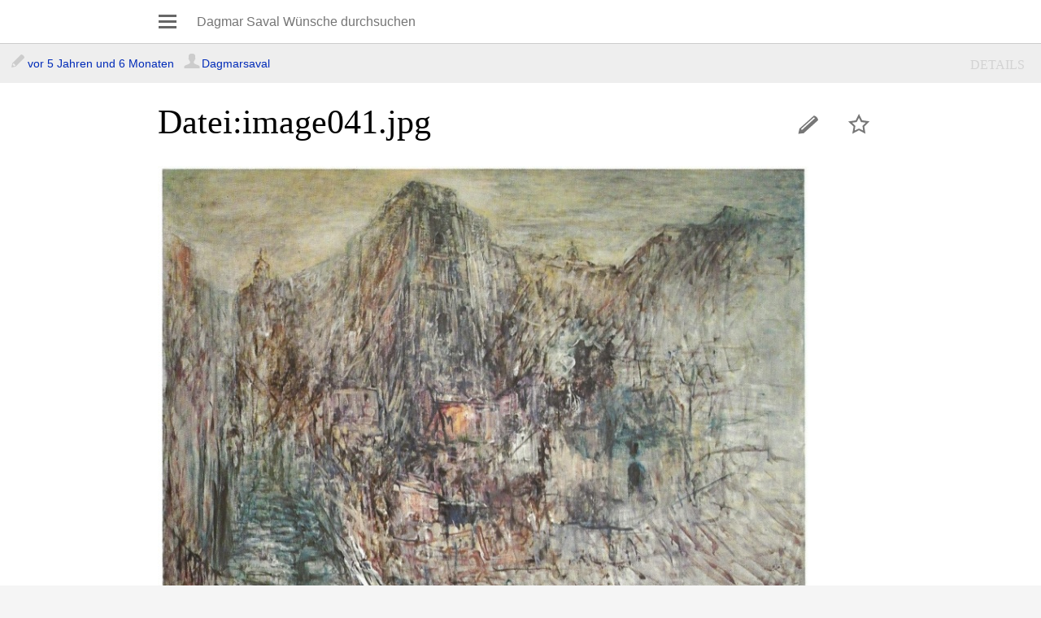

--- FILE ---
content_type: text/html; charset=UTF-8
request_url: https://dagmarsaval.eu/index.php?title=Datei:image041.jpg&mobileaction=toggle_view_mobile
body_size: 5906
content:
<!DOCTYPE html>
<html lang="de" dir="ltr" class="client-nojs">
<head>
<meta charset="UTF-8"/>
<title>Datei:image041.jpg – Dagmar Saval Wünsche</title>
<script>document.documentElement.className = document.documentElement.className.replace( /(^|\s)client-nojs(\s|$)/, "$1client-js$2" );</script>
<script>(window.RLQ=window.RLQ||[]).push(function(){mw.config.set({"wgCanonicalNamespace":"File","wgCanonicalSpecialPageName":false,"wgNamespaceNumber":6,"wgPageName":"Datei:image041.jpg","wgTitle":"image041.jpg","wgCurRevisionId":375,"wgRevisionId":375,"wgArticleId":64,"wgIsArticle":true,"wgIsRedirect":false,"wgAction":"view","wgUserName":null,"wgUserGroups":["*"],"wgBreakFrames":false,"wgPageContentLanguage":"de","wgPageContentModel":"wikitext","wgSeparatorTransformTable":[",\t.",".\t,"],"wgDigitTransformTable":["",""],"wgDefaultDateFormat":"dmy","wgMonthNames":["","Januar","Februar","März","April","Mai","Juni","Juli","August","September","Oktober","November","Dezember"],"wgMonthNamesShort":["","Jan.","Feb.","Mär.","Apr.","Mai","Jun.","Jul.","Aug.","Sep.","Okt.","Nov.","Dez."],"wgRelevantPageName":"Datei:image041.jpg","wgRelevantArticleId":64,"wgRequestId":"aWvWnvEByvKbMMXggbr1@wAAABQ","wgIsProbablyEditable":false,"wgRestrictionEdit":[],"wgRestrictionMove":[],"wgRestrictionUpload":[],"wgMFMode":"stable","wgMFLazyLoadImages":false,"wgMFLazyLoadReferences":false,"wgPreferredVariant":"de","bsPingInterval":"10","bsPermissionManagerRealityCheck":false,"bsArticleInfoCheckRevisionInterval":"10","bsCSyntaxHighlightGutter":true,"bsCSyntaxHighlightAutoLinks":true,"bsCSyntaxHighlightToolbar":false,"bsInsertCategoryWithParents":false,"bsInsertCategoryUploadPanelIntegration":false,"bsWhoIsOnlineLimitCount":"7","bsWhoIsOnlineInterval":"10","bsVisualEditorSpecialTags":[],"bsVisualEditorAllowedTags":[],"bsVisualEditorUseLimited":false,"bsVisualEditorUseForceLimited":false,"bsVisualEditorDebugMode":false,"bsVisualEditorGuiMode":true,"bsVisualEditorGuiSwitchable":true,"bsSaferEditInterval":"10","bsSaferEditShowNameOfEditingUser":true,"bsSaferEditWarnOnLeave":true,"bsTaskAPIPermissions":{"wikipage":null,"ping":null,"groupmanager":null,"interwikilinks":null,"namespace":null,"permissionmanager":null,"usermanager":null,"statebar":null,"rssfeeder":null,"checklist":null,"contextmenu":null,"dashboards":null,"dashboards_widgets":null,"flexiskin":null,"formattinghelp":null,"smartlist":null,"shoutbox":null,"visualeditor":null,"pagetemplates":null,"pageassignment":null,"statistics":null,"avatars":null},"wgCategoryTreePageCategoryOptions":"{\"mode\":0,\"hideprefix\":20,\"showcount\":true,\"namespaces\":false}","bsMaxUploadSize":{"php":524288000,"mediawiki":104857600},"bsEnableUploads":true,"bsFileExtensions":["txt","rtf","doc","dot","docx","dotx","dotm","xls","xlt","xlm","xlsx","xlsm","xltm","xltx","ppt","pot","pps","pptx","pptm","potx","potm","ppsx","ppsm","sldx","sldm","odt","fodt","ods","fods","odp","fodp","pdf","zip","rar","tar","tgz","gz","bzip2","7zip","xml","svg"],"bsImageExtensions":["png","gif","jpg","jpeg"],"bsIsWindows":false,"bsExtensionManagerAssetsPaths":{"BlueSpiceFoundation":"/extensions/BlueSpiceFoundation","WikiAdmin":"/extensions/BlueSpiceExtensions/WikiAdmin","ExtensionInfo":"/extensions/BlueSpiceExtensions/ExtensionInfo","GroupManager":"/extensions/BlueSpiceExtensions/GroupManager","InterWikiLinks":"/extensions/BlueSpiceExtensions/InterWikiLinks","NamespaceManager":"/extensions/BlueSpiceExtensions/NamespaceManager","PermissionManager":"/extensions/BlueSpiceExtensions/PermissionManager","Preferences":"/extensions/BlueSpiceExtensions/Preferences","UserManager":"/extensions/BlueSpiceExtensions/UserManager","StateBar":"/extensions/BlueSpiceExtensions/StateBar","RSSFeeder":"/extensions/BlueSpiceExtensions/RSSFeeder","AboutBlueSpice":"/extensions/BlueSpiceExtensions/AboutBlueSpice","ArticleInfo":"/extensions/BlueSpiceExtensions/ArticleInfo","Authors":"/extensions/BlueSpiceExtensions/Authors","Checklist":"/extensions/BlueSpiceExtensions/Checklist","ContextMenu":"/extensions/BlueSpiceExtensions/ContextMenu","CountThings":"/extensions/BlueSpiceExtensions/CountThings","CSyntaxHighlight":"/extensions/BlueSpiceExtensions/CSyntaxHighlight","Dashboards":"/extensions/BlueSpiceExtensions/Dashboards","Emoticons":"/extensions/BlueSpiceExtensions/Emoticons","Flexiskin":"/extensions/BlueSpiceExtensions/Flexiskin","FormattingHelp":"/extensions/BlueSpiceExtensions/FormattingHelp","HideTitle":"/extensions/BlueSpiceExtensions/HideTitle","InsertCategory":"/extensions/BlueSpiceExtensions/InsertCategory","InsertFile":"/extensions/BlueSpiceExtensions/InsertFile","InsertLink":"/extensions/BlueSpiceExtensions/InsertLink","InsertMagic":"/extensions/BlueSpiceExtensions/InsertMagic","NamespaceCss":"/extensions/BlueSpiceExtensions/NamespaceCss","PageAccess":"/extensions/BlueSpiceExtensions/PageAccess","PagesVisited":"/extensions/BlueSpiceExtensions/PagesVisited","SmartList":"/extensions/BlueSpiceExtensions/SmartList","TopMenuBarCustomizer":"/extensions/BlueSpiceExtensions/TopMenuBarCustomizer","UsageTracker":"/extensions/BlueSpiceExtensions/UsageTracker","UserPreferences":"/extensions/BlueSpiceExtensions/UserPreferences","UserSidebar":"/extensions/BlueSpiceExtensions/UserSidebar","WatchList":"/extensions/BlueSpiceExtensions/WatchList","WhoIsOnline":"/extensions/BlueSpiceExtensions/WhoIsOnline","ShoutBox":"/extensions/BlueSpiceExtensions/ShoutBox","BlueSpiceVisualEditor":"/extensions/BlueSpiceExtensions/VisualEditor","ExtendedEditBar":"/extensions/BlueSpiceExtensions/ExtendedEditBar","RSSStandards":"/extensions/BlueSpiceExtensions/RSSStandards","PageTemplates":"/extensions/BlueSpiceExtensions/PageTemplates","PageAssignments":"/extensions/BlueSpiceExtensions/PageAssignments","SaferEdit":"/extensions/BlueSpiceExtensions/SaferEdit","Statistics":"/extensions/BlueSpiceExtensions/Statistics","Avatars":"/extensions/BlueSpiceExtensions/Avatars","Readers":"/extensions/BlueSpiceExtensions/Readers","TagCloud":"/extensions/BlueSpiceTagCloud/TagCloud","Canvas3DTagCloud":"/extensions/BlueSpiceTagCloud/Canvas3DTagCloud"},"bsUserCanSendMail":false,"BSInsertCategoryWithParents":false,"bsVisualEditorUse":false,"wgMinervaMenuData":{"discovery":[{"name":"home","components":[{"text":"Start","href":"/index.php?title=Hauptseite","class":"mw-ui-icon mw-ui-icon-before mw-ui-icon-home ","data-event-name":"home"}]},{"name":"random","components":[{"text":"Zufall","href":"/index.php?title=Spezial:Zuf%C3%A4llige_Seite/#/random","class":"mw-ui-icon mw-ui-icon-before mw-ui-icon-random ","id":"randomButton","data-event-name":"random"}]}],"personal":[{"name":"watchlist","components":[{"text":"Beobachtungsliste","href":"/index.php?title=Spezial:Anmelden\u0026returnto=Spezial%3ABeobachtungsliste\u0026warning=mobile-frontend-watchlist-purpose","class":"mw-ui-icon mw-ui-icon-before mw-ui-icon-watchlist ","data-event-name":"watchlist"}],"class":"jsonly"},{"name":"settings","components":[{"text":"Einstellungen","href":"/index.php?title=Spezial:Mobile_Optionen\u0026returnto=Datei%3Aimage041.jpg","class":"mw-ui-icon mw-ui-icon-before mw-ui-icon-mobileoptions ","data-event-name":"settings"}]},{"name":"auth","components":[{"text":"Anmelden","href":"/index.php?title=Spezial:Anmelden\u0026returnto=Datei%3Aimage041.jpg\u0026returntoquery=mobileaction%3Dtoggle_view_mobile%26welcome%3Dyes","class":"mw-ui-icon mw-ui-icon-before mw-ui-icon-anonymous-white ","data-event-name":"login"}],"class":"jsonly"}],"sitelinks":[{"name":"about","components":[{"text":"Über Dagmar Saval Wünsche","href":"/index.php?title=Dagmar_Saval_W%C3%BCnsche:%C3%9Cber_Dagmar_Saval_W%C3%BCnsche","class":""}]},{"name":"disclaimers","components":[{"text":"Haftungsausschluss","href":"/index.php?title=Dagmar_Saval_W%C3%BCnsche:Impressum","class":""}]}]},"wgMinervaTocEnabled":false});mw.loader.implement("user.options",function($,jQuery,require,module){mw.user.options.set({"variant":"de"});});mw.loader.implement("user.tokens",function ( $, jQuery, require, module ) {
mw.user.tokens.set({"editToken":"+\\","patrolToken":"+\\","watchToken":"+\\","csrfToken":"+\\"});/*@nomin*/;

});mw.loader.load(["mediawiki.page.startup","skins.minerva.scripts.top"]);});</script>
<link rel="stylesheet" href="/load.php?debug=false&amp;lang=de&amp;modules=ext.bluespice.insertcategory.styles%7Cext.bluespice.statebar.style%7Cext.bluespice.styles%7Cmediawiki.ui.button%2Cicon%7Cskins.minerva.base.reset%2Cstyles%7Cskins.minerva.content.styles%7Cskins.minerva.icons.images%7Cskins.minerva.tablet.styles&amp;only=styles&amp;skin=minerva&amp;target=mobile"/>
<meta name="ResourceLoaderDynamicStyles" content=""/>
<script async="" src="/load.php?debug=false&amp;lang=de&amp;modules=startup&amp;only=scripts&amp;skin=minerva&amp;target=mobile"></script>
<meta name="generator" content="MediaWiki 1.27.3"/>
<meta name="viewport" content="initial-scale=1.0, user-scalable=yes, minimum-scale=0.25, maximum-scale=5.0, width=device-width"/>
<link rel="shortcut icon" href=""/>
<link rel="search" type="application/opensearchdescription+xml" href="/opensearch_desc.php" title="Dagmar Saval Wünsche (de)"/>
<link rel="EditURI" type="application/rsd+xml" href="https://dagmarsaval.eu/api.php?action=rsd"/>
<link rel="copyright" href="https://creativecommons.org/licenses/by-nc-sa/4.0/"/>
</head>
<body class="mediawiki ltr sitedir-ltr capitalize-all-nouns stable skin-minerva action-view">

<div id="mw-mf-viewport">
	<nav id="mw-mf-page-left" class="navigation-drawer view-border-box">
		
	</nav>
	<div id="mw-mf-page-center">
		<div class="banner-container">
			<div id="siteNotice"></div>

		</div>
		<div class="header">
			<div><a title="Hauptmenü öffnen" href="/index.php?title=Spezial:Mobiles_Men%C3%BC" class="mw-ui-icon mw-ui-icon-element mw-ui-icon-mainmenu main-menu-button" id="mw-mf-main-menu-button">Hauptmenü öffnen</a></div><form action="/index.php" class="search-box"><input type="search" name="search" placeholder="Dagmar Saval Wünsche durchsuchen" title="Dagmar Saval Wünsche durchsuchen [f]" accesskey="f" id="searchInput" class="search" autocomplete="off"/><input type="submit" name="fulltext" value="Suchen" title="Suche nach Seiten, die diesen Text enthalten" class="mw-ui-button mw-ui-progressive fulltext-search no-js-only"/></form><div></div>
		</div>
		<div id="content" class="mw-body">
			<div id="bs-statebar">
 <a id="bs-statebar-viewtoggler" href="#" title="Detailierte Informationen anzeigen" class="icon-arrow-down9-after">
<span>DETAILS</span>
 </a>
<div id="sb-LastEdited" class="bs-statebar-top-item"  data-timestamp="1593253979">
 <div id="sb-LastEdited-icon" class="bs-statebar-top-icon">
  <img src="/extensions/BlueSpiceExtensions/ArticleInfo/resources/images/bs-infobar-last-edited.png" alt="Zeit seit der letzten Änderung" title="Zeit seit der letzten Änderung" />
 </div>
<span id="sb-LastEdited-text" class="bs-statebar-top-text"> <a id="sb-LastEdited-link" href="/index.php?title=Datei:image041.jpg&diff=0&oldid=0" title="Letzte Bearbeitung">vor 5 Jahren und 6 Monaten</a></span>
</div>
<div id="sb-LastEditor" class="bs-statebar-top-item" >
 <div id="sb-LastEditor-icon" class="bs-statebar-top-icon">
  <img src="/extensions/BlueSpiceExtensions/ArticleInfo/resources/images/bs-infobar-author.png" alt="Letzter Bearbeiter" title="Letzter Bearbeiter" />
 </div>
<span id="sb-LastEditor-text" class="bs-statebar-top-text"> <a id="sb-LastEditor-link" href="https://dagmarsaval.eu/index.php?title=Benutzer:Dagmarsaval" title="Dagmarsaval">Dagmarsaval</a></span>
</div>
 <div id="bs-statebar-view" class="clearfix">
 </div>
<div class='clearfix'></div>
</div><div class="pre-content heading-holder"><ul id="page-actions" class="hlist jsonly"><li id="ca-edit" class="mw-ui-icon mw-ui-icon-element mw-ui-icon-edit-enabled" title="Bearbeite den Einführungsabschnitt für diese Seite."><a href="/index.php?title=Datei:image041.jpg&amp;action=edit&amp;section=0">Bearbeiten</a></li><li id="ca-watch" class="mw-ui-icon mw-ui-icon-element icon-32px watch-this-article"><a is_js_only="1" href="/index.php?title=Spezial:Anmelden&amp;returnto=Datei%3Aimage041.jpg" title="Diese Seite zur persönlichen Beobachtungsliste hinzufügen [w]" accesskey="w"></a></li></ul><h1 id="section_0">Datei:image041.jpg</h1></div><div id="bodyContent" class="content"><div id="mw-content-text"><ul id="filetoc"><li><a href="#file">Datei</a></li>
<li><a href="#filehistory">Dateiversionen</a></li>
<li><a href="#filelinks">Dateiverwendung</a></li></ul><div class="fullImageLink" id="file"><a href="/images/a/af/image041.jpg" data-bs-title="Datei:image041.jpg"><img alt="Datei:image041.jpg" src="/images/thumb/a/af/image041.jpg/800px-image041.jpg" width="800" height="572" /></a><div class="mw-filepage-resolutioninfo">Größe dieser Vorschau: <a href="/images/thumb/a/af/image041.jpg/800px-image041.jpg" class="mw-thumbnail-link">800 × 572 Pixel</a>. <span class="mw-filepage-other-resolutions">Weitere Auflösungen: <a href="/images/thumb/a/af/image041.jpg/320px-image041.jpg" class="mw-thumbnail-link">320 × 229 Pixel</a> | <a href="/images/a/af/image041.jpg" class="mw-thumbnail-link">842 × 602 Pixel</a>.</span></div></div>
<div class="fullMedia"><a href="/images/a/af/image041.jpg" class="internal" title="image041.jpg" data-bs-title="Datei:image041.jpg" data-bs-filename="image041.jpg">Originaldatei</a> ‎<span class="fileInfo">(842 × 602 Pixel, Dateigröße: 285 KB, MIME-Typ: <span class="mime-type">image/jpeg</span>)</span>
</div>
<div id="mw-imagepage-content" lang="de" dir="ltr" class="mw-content-ltr">





</div><h2 id="filehistory">Dateiversionen</h2>
<div id="mw-imagepage-section-filehistory">
<p>Klicke auf einen Zeitpunkt, um diese Version zu laden.
</p>
<table class="wikitable filehistory">
<tr><th></th><th>Version vom</th><th>Vorschaubild</th><th>Maße</th><th>Benutzer</th><th>Kommentar</th></tr>
<tr><td>aktuell</td><td class='filehistory-selected' style='white-space: nowrap;'><a href="/images/a/af/image041.jpg">12:32, 27. Jun. 2020</a></td><td><a href="/images/a/af/image041.jpg" data-bs-title="Datei:image041.jpg"><img alt="Vorschaubild der Version vom 27. Juni 2020, 12:32 Uhr" src="/images/thumb/a/af/image041.jpg/120px-image041.jpg" width="120" height="86" /></a></td><td>842 × 602 <span style="white-space: nowrap;">(285 KB)</span></td><td><a href="/index.php?title=Benutzer:Dagmarsaval&amp;action=view" class="new mw-userlink" title="Benutzer:Dagmarsaval (Seite nicht vorhanden)" data-bs-title="Benutzer:Dagmarsaval" data-bs-username="Dagmarsaval">Dagmarsaval</a><span style="white-space: nowrap;"> <span class="mw-usertoollinks">(<a href="/index.php?title=Benutzer_Diskussion:Dagmarsaval&amp;action=view" class="new" title="Benutzer Diskussion:Dagmarsaval (Seite nicht vorhanden)" data-bs-title="Benutzer Diskussion:Dagmarsaval">Diskussion</a> | <a href="/index.php?title=Spezial:Beitr%C3%A4ge/Dagmarsaval" title="Spezial:Beiträge/Dagmarsaval" data-bs-title="Spezial:Beiträge/Dagmarsaval">Beiträge</a>)</span></span></td><td dir="ltr"></td></tr>
</table>

</div>
<ul>
<li id="mw-imagepage-upload-disallowed">Du kannst diese Datei nicht überschreiben.</li>
</ul>
<h2 id="filelinks">Dateiverwendung</h2>
<div id='mw-imagepage-section-linkstoimage'>
<p>Die folgende Seite verwendet diese Datei:
</p><ul class="mw-imagepage-linkstoimage">
<li class="mw-imagepage-linkstoimage-ns0"><a href="/index.php?title=Ralph_W%C3%BCnsche,_Maler_und_Zeichner" title="Ralph Wünsche, Maler und Zeichner" data-bs-title="Ralph Wünsche, Maler und Zeichner">Ralph Wünsche, Maler und Zeichner</a></li>
</ul>
</div>
</div><div class="printfooter">
Abgerufen von „<a dir="ltr" href="https://dagmarsaval.eu/index.php?title=Datei:image041.jpg&amp;oldid=375">https://dagmarsaval.eu/index.php?title=Datei:image041.jpg&amp;oldid=375</a>“</div>
</div><div class="post-content" id="page-secondary-actions"></div><div class="last-modified-bar view-border-box post-content">
	<div id="mw-mf-last-modified" class="truncated-text">
		<a href="/index.php?title=Spezial:Versionsgeschichte/Datei:image041.jpg"
			data-user-name="Dagmarsaval"
			data-user-gender="unknown"
			data-timestamp="1593253979">
			Zuletzt bearbeitet am 27. Juni 2020 um 12:32
		</a>
	</div>
</div>
		</div>
		<div id="footer" class="post-content"><ul class="footer-info"><li id="footer-info-mobile-switcher"><h2>Dagmar Saval Wünsche</h2>
<ul>
	<li>Mobil</li><li><a id="mw-mf-display-toggle" href="https://dagmarsaval.eu/index.php?title=Datei:image041.jpg&amp;mobileaction=toggle_view_desktop">Klassische Ansicht</a></li>
</ul></li><li id="footer-info-mobile-license">Der Inhalt ist verfügbar unter <a class="external" rel="nofollow" href="https://creativecommons.org/licenses/by-nc-sa/4.0/">''Creative Commons'' „Namensnennung – nicht kommerziell – Weitergabe unter gleichen Bedingungen“</a>, sofern nicht anders angegeben.</li></ul><ul class="footer-places"><li id="footer-places-privacy"><a href="/index.php?title=Dagmar_Saval_W%C3%BCnsche:Datenschutz" title="Dagmar Saval Wünsche:Datenschutz" data-bs-title="Dagmar Saval Wünsche:Datenschutz">Datenschutz</a></li></ul></div>
	</div>
</div>
<script>(window.RLQ=window.RLQ||[]).push(function(){mw.loader.state({"mobile.usermodule":"ready","user.groups":"ready"});mw.loader.load(["mediawiki.user","mediawiki.hidpi","skins.minerva.watchstar","skins.minerva.scripts","skins.minerva.editor","skins.minerva.toggling","mobile.site","ext.bluespice.distribution","ext.bluespice","ext.bluespice.checklist.view","ext.bluespice.statebar","ext.bluespice.insertcategory"]);});</script><script type="text/javascript" src="/extensions/BlueSpiceExtensions/CSyntaxHighlight/resources/shCore.js"></script>
<script type="text/javascript" src="/extensions/BlueSpiceExtensions/CSyntaxHighlight/resources/shAutoloader.js"></script>
<script type="text/javascript">
SyntaxHighlighter.autoloader( 
["applescript","/extensions/BlueSpiceExtensions/CSyntaxHighlight/resources/shBrushAppleScript.js" ],
["actionscript3","as3","/extensions/BlueSpiceExtensions/CSyntaxHighlight/resources/shBrushAS3.js" ],
["bash","shell","/extensions/BlueSpiceExtensions/CSyntaxHighlight/resources/shBrushBash.js" ],
["coldfusion","cf","/extensions/BlueSpiceExtensions/CSyntaxHighlight/resources/shBrushColdFusion.js" ],
["cpp","c","/extensions/BlueSpiceExtensions/CSyntaxHighlight/resources/shBrushCpp.js" ],
["c#","c-sharp","csharp","/extensions/BlueSpiceExtensions/CSyntaxHighlight/resources/shBrushCSharp.js" ],
["css","/extensions/BlueSpiceExtensions/CSyntaxHighlight/resources/shBrushCss.js" ],
["delphi","pascal","/extensions/BlueSpiceExtensions/CSyntaxHighlight/resources/shBrushDelphi.js" ],
["diff","patch","pas","/extensions/BlueSpiceExtensions/CSyntaxHighlight/resources/shBrushDiff.js" ],
["erl","erlang","/extensions/BlueSpiceExtensions/CSyntaxHighlight/resources/shBrushErlang.js" ],
["groovy","/extensions/BlueSpiceExtensions/CSyntaxHighlight/resources/shBrushGroovy.js" ],
["java","/extensions/BlueSpiceExtensions/CSyntaxHighlight/resources/shBrushJava.js" ],
["jfx","javafx","/extensions/BlueSpiceExtensions/CSyntaxHighlight/resources/shBrushJavaFX.js" ],
["js","jscript","javascript","/extensions/BlueSpiceExtensions/CSyntaxHighlight/resources/shBrushJScript.js" ],
["ly","lilypond","/extensions/BlueSpiceExtensions/CSyntaxHighlight/resources/shBrushLilypond.js" ],
["perl","pl","/extensions/BlueSpiceExtensions/CSyntaxHighlight/resources/shBrushPerl.js" ],
["php","/extensions/BlueSpiceExtensions/CSyntaxHighlight/resources/shBrushPhp.js" ],
["text","plain","/extensions/BlueSpiceExtensions/CSyntaxHighlight/resources/shBrushPlain.js" ],
["py","python","/extensions/BlueSpiceExtensions/CSyntaxHighlight/resources/shBrushPython.js" ],
["ruby","rails","ror","rb","/extensions/BlueSpiceExtensions/CSyntaxHighlight/resources/shBrushRuby.js" ],
["sass","scss","/extensions/BlueSpiceExtensions/CSyntaxHighlight/resources/shBrushSass.js" ],
["scala","/extensions/BlueSpiceExtensions/CSyntaxHighlight/resources/shBrushScala.js" ],
["sql","/extensions/BlueSpiceExtensions/CSyntaxHighlight/resources/shBrushSql.js" ],
["vb","vbnet","/extensions/BlueSpiceExtensions/CSyntaxHighlight/resources/shBrushVb.js" ],
["xml","xhtml","xslt","html","/extensions/BlueSpiceExtensions/CSyntaxHighlight/resources/shBrushXml.js" ]
);
SyntaxHighlighter.defaults["toolbar"] = false;
SyntaxHighlighter.defaults["auto-links"] = true;
SyntaxHighlighter.defaults["gutter"] = true;
SyntaxHighlighter.all();
</script><script>(window.RLQ=window.RLQ||[]).push(function(){mw.config.set({"wgBackendResponseTime":99});});</script>		</body>
		</html>
		

--- FILE ---
content_type: text/css; charset=utf-8
request_url: https://dagmarsaval.eu/load.php?debug=false&lang=de&modules=ext.bluespice.insertcategory.styles%7Cext.bluespice.statebar.style%7Cext.bluespice.styles%7Cmediawiki.ui.button%2Cicon%7Cskins.minerva.base.reset%2Cstyles%7Cskins.minerva.content.styles%7Cskins.minerva.icons.images%7Cskins.minerva.tablet.styles&only=styles&skin=minerva&target=mobile
body_size: 14265
content:
a#bs-editbutton-insertcategory{background-image:url([data-uri]);background-image:url(/extensions/BlueSpiceExtensions/InsertCategory/resources/images/button_insert-category.png?1a5d5)!ie}i.mce-i-bsinsertcategory{background-image:url([data-uri]);background-image:url(/extensions/BlueSpiceExtensions/InsertCategory/resources/images/button_insert-category-16px.png?e9e24)!ie}.bs-insertcategory-hint{padding:3px;background-color:#e3e5eb}#bs-statebar-viewtoggler{float:right;height:48px;display:table;box-sizing:border-box;padding:0 10px}#bs-statebar-viewtoggler span{text-transform:uppercase;padding-right:10px}#bs-statebar-viewtoggler span,#bs-statebar-viewtoggler.icon-menu2-after:after{display:table-cell;vertical-align:middle}#bs-statebar-view{border:none;display:none}.bs-statebar-body-item{display:inline-block;vertical-align:top;padding:5px 10px}.bs-statebar-top-item{display:inline-block;font-size:90%}.bs-statebar-top-icon{display:inline-block}.bs-statebar-top-item span,.bs-statebar-top-item a,.bs-statebar-top-item a:visited{display:inline-block;text-decoration:none}#bs-statebar-view ul#footer-info{display:block;list-style:none}#bs-statebar{background-color:#eee;clear:both}#bs-statebar .clearfix{clear:both}#bs-statebar-viewtoggler{color:lightgrey}#bs-statebar-viewtoggler:hover,#bs-statebar-viewtoggler.open{color:#3e5389}#bs-statebar-view .bs-statebar-body-item{float:left}.bs-statebar-top-item{height:48px;display:table;box-sizing:border-box;margin-left:10px;float:left}.bs-statebar-top-icon,div.bs-statebar-top-item span.bs-statebar-top-text{display:table-cell;vertical-align:middle}.bs-actions-filedownload{width:116px;text-align:center}.bs-actions-filedownload a{background-image:url([data-uri]);background-image:url(/extensions/BlueSpiceFoundation/resources/bluespice/images/download-file_btn.png?51533)!ie;background-repeat:no-repeat;width:116px !important;color:#FFFFFF !important;text-align:center;padding-top:1px;vertical-align:middle;text-decoration:none}.bs-actions-filedownload a:hover{background-image:url([data-uri]);background-image:url(/extensions/BlueSpiceFoundation/resources/bluespice/images/download-file_btn-hover.png?b35a3)!ie;text-decoration:none}.bs-userpagesettings-item{float:left;margin-right:2em;font-size:80%;text-align:center}.bs-tooltip-link{cursor:pointer}.bs-tooltip{display:none}.bs-tooltip-body > ul{list-style:none;margin:0}.btn44{height:44px!important;width:44px!important}.bluebox,.box-blue{border:1px solid #6093D2;background-color:#AEC8E8;margin:0 0 10px;padding:.3em .6em}.beigebox,.box-beige{border:1px solid #000;background-color:#E0B978;margin:0 0 10px;padding:.3em .6em}.greenbox,.box-green{border:1px solid #237E14;background-color:#DEFEBB;margin:0 0 10px;padding:.3em .6em}.yellowbox,.box-yellow{border:1px solid #DDDD00;background-color:#FFFFAA;margin:0 0 10px;padding:.3em .6em}.redbox,.box-red{border:1px solid #DD0000;background-color:#FFAAAA;margin:0 0 10px;padding:.3em .6em}.blueborder,.border-blue{border:1px solid #AEC8E8;margin:0 0 10px;padding:.3em .6em}.beigeborder,.border-beige{border:1px solid #E0B978;margin:0 0 10px;padding:.3em .6em}.greenborder,.border-green{border:1px solid #237E14;margin:0 0 10px;padding:.3em .6em}.yellowborder,.border-yellow{border:1px solid #DDDD00;margin:0 0 10px;padding:.3em .6em}.redborder,.border-red{border:1px solid #DD0000;margin:0 0 10px;padding:.3em .6em}.bs-tab-content{clear:both}.bs-manager-container{min-height:300px;background-image:url(/extensions/BlueSpiceFoundation/resources/bluespice/images/bs-ajax-loader-bar-blue.gif?68ab1);background-repeat:no-repeat;background-position:center center}@font-face{font-family:'icomoon';src:url(/extensions/BlueSpiceFoundation/resources/icomoon/icomoon.eot?ffc7c);src:url(/extensions/BlueSpiceFoundation/resources/icomoon/icomoon.eot?ffc7c) format('embedded-opentype'),url(/extensions/BlueSpiceFoundation/resources/icomoon/icomoon.woff?b1622) format('woff'),url(/extensions/BlueSpiceFoundation/resources/icomoon/icomoon.ttf?7b7cc) format('truetype'),url(/extensions/BlueSpiceFoundation/resources/icomoon/icomoon.svg?343ca) format('svg');font-weight:normal;font-style:normal}@font-face{font-family:'fontawesome';src:url(/extensions/BlueSpiceFoundation/resources/fontawesome/fontawesome.eot?71a5d);src:url(/extensions/BlueSpiceFoundation/resources/fontawesome/fontawesome.eot?71a5d) format('embedded-opentype'),url(/extensions/BlueSpiceFoundation/resources/fontawesome/fontawesome.woff?db825) format('woff'),url(/extensions/BlueSpiceFoundation/resources/fontawesome/fontawesome.ttf?2f06a) format('truetype'),url(/extensions/BlueSpiceFoundation/resources/fontawesome/fontawesome.svg?34d97) format('svg');font-weight:normal;font-style:normal}@font-face{font-family:'entypo';src:url(/extensions/BlueSpiceFoundation/resources/entypo/entypo.eot?367a2);src:url(/extensions/BlueSpiceFoundation/resources/entypo/entypo.eot?367a2) format('embedded-opentype'),url(/extensions/BlueSpiceFoundation/resources/entypo/entypo.woff?24363) format('woff'),url(/extensions/BlueSpiceFoundation/resources/entypo/entypo.ttf?66b3f) format('truetype'),url(/extensions/BlueSpiceFoundation/resources/entypo/entypo.svg?c0909) format('svg');font-weight:normal;font-style:normal}@font-face{font-family:'bluespice-logo';src:url(/extensions/BlueSpiceFoundation/resources/bluespice-logo/bluespice-logo.eot?339a4);src:url(/extensions/BlueSpiceFoundation/resources/bluespice-logo/bluespice-logo.eot?339a4) format('embedded-opentype'),url(/extensions/BlueSpiceFoundation/resources/bluespice-logo/bluespice-logo.ttf?7e32e) format('truetype'),url(/extensions/BlueSpiceFoundation/resources/bluespice-logo/bluespice-logo.woff?dbbc4) format('woff'),url(/extensions/BlueSpiceFoundation/resources/bluespice-logo/bluespice-logo.svg?aa1f5) format('svg');font-weight:normal;font-style:normal}[class^="icon-"],[class*=" icon-"]{font-family:'icomoon' !important;speak:none;font-style:normal;font-weight:normal;font-variant:normal;text-transform:none;line-height:1;-webkit-font-smoothing:antialiased;-moz-osx-font-smoothing:grayscale}[class^="bs-icon-"] span:first-child,[class*=" bs-icon-"] span:first-child{display:none}[class^="icon-"] span:first-child,[class*=" icon-"] span:first-child{display:none}[class^="bs-icon-"]:before,[class*=" bs-icon-"]:before{font-family:'icomoon'}.bs-icon-download:before{content:'\e960'}.bs-icon-upload:before{content:"\e961"}.bs-icon-arrow-o-up:before{content:"\f01b";font-family:'fontawesome' !important}.bs-icon-arrow-down:before{content:'\f078';font-family:'fontawesome' !important}.bs-icon-text:before{content:"\ea26";font-family:'entypo' !important}.bs-icon-alphabetic-sort-asc:before{content:"\f15d";font-family:'fontawesome' !important}.bs-icon-alphabetic-sort-desc:before{content:"\f15e";font-family:'fontawesome' !important}.bs-icon-star-full:before{content:"\e9d9"}.bs-icon-star-half:before{content:"\e9d8"}.bs-icon-star-empty:before{content:"\e9d7"}.bs-icon-gears:before{content:"\f085";font-family:'fontawesome' !important}.bs-icon-book:before{content:"\e620"}.bs-icon-eye:before{content:"\e9a1";font-family:'entypo' !important}.bs-icon-gear:before{content:"\e994"}.bs-icon-earth:before{content:"\e9ca"}.bs-icon-wrench:before{content:"\e991"}.bs-icon-chain:before{content:"\f0c1";font-family:'fontawesome' !important}.bs-icon-key:before{content:"\e9c1";font-family:'entypo' !important}.bs-icon-shopping-cart:before{content:"\f07a";font-family:'fontawesome' !important}.bs-icon-painting-roll:before{content:"\e90c"}.bs-icon-magnifying-glass:before{content:"\e9d9";font-family:'entypo' !important}.bs-icon-bar-chart:before{content:"\f080";font-family:'fontawesome' !important}.bs-icon-user-add:before{content:"\e973"}.bs-icon-user:before{content:"\e971"}.bs-icon-group:before{content:"\e972"}.bs-icon-register-box:before{content:"\e95c"}.bs-icon-flag-pole:before{content:"\e9a3";font-family:'entypo' !important}.bs-icon-clipboard-checked:before{content:"\e9b8"}.bs-icon-clipboard:before{content:"\e984";font-family:'entypo' !important}.bs-icon-puzzle:before{content:"\f12e";font-family:'fontawesome' !important}.bs-icon-info:before{content:"\e9bf";font-family:"entypo" !important}.bs-icon-profile:before{content:"\e923"}.bs-icon-cog:before{content:"\e994"}.bs-icon-menu:before{content:"\e9bd" }.bs-icon-cross:before{content:"\e97e";font-family:"entypo" !important}.bs-icon-book:before{content:"\e970";font-family:"entypo" !important}.bs-icon-books:before{content:"\e920"}.bs-icon-blocked:before{content:"\ea0e"}.bs-icon-help:before{content:"\e9b6";font-family:"entypo" !important}.bs-icon-bin:before{content:"\e9ad"}.bs-icon-pencil:before{content:"\e905"}.bs-icon-bell:before{content:"\e96d";font-family:"entypo" !important}.bs-icon-shuffle:before{content:"\ea30"}.bs-icon-shield:before{content:"\e9b4"}.bs-icon-history:before{content:"\e94d"}.bs-icon-checkmark-circle:before{content:"\f058";font-family:"fontawesome" !important}.bs-icon-cancel-circle:before{content:"\f057";font-family:"fontawesome" !important}.bs-icon-tag:before{content:"\f02b";font-family:"fontawesome" !important}.icon-create:before{content:"\e924"}.icon-copy:before{content:"\e92c"}.icon-paste:before{content:"\e92d"}.icon-save:before{content:"\e961"}.icon-search:before{content:"\e986"}.icon-edit:before{content:"\e905"}.icon-settings:before{content:"\e995"}.icon-rate:before{content:"\e9d8"}.icon-home:before{content:"\e900"}.icon-tools:before{content:"\e991"}.icon-upload:before{content:"\e960"}.icon-history:before{content:"\e94c"}.icon-delete:before{content:"\e9ab"}.icon-menu:before{content:"\e9bd"}.icon-print:before{content:"\e954"}.icon-user:before{content:"\e971"}.icon-pdf:before{content:"\eadf"}.icon-notification:before{content:"\ea08"}.icon-message:before{content:"\ea84"}.icon-watch:before{content:"\e94e"}.icon-focus:before{content:"\e9b2"}.icon-login:before{content:"\e9d6"}.icon-comment:before{content:"\e96a"}.icon-dashboard:before{content:"\e9a6"}.icon-cut:before{content:"\ea5a"}.icon-filter:before{content:"\ea5b"}.icon-help:before{font-family:"entypo" !important;content:"\e9b6"}.icon-download:before{content:"\e95f"}.icon-books:before{content:"\e920"}.icon-admin:before{content:"\e976"}.icon-cross3:before{font-family:"entypo" !important;content:"\e97e"}.icon-file-pdf:before{content:"\eadf"}.icon-file-zip:before{font-family:"icomoon" !important;content:"\e92b"}.icon-users:before{content:"\e972"}.icon-wrench:before{content:"\e991"}.icon-text:before{font-family:'entypo' !important;content:"\ea26"}.icon-book2:before{font-family:"entypo" !important;content:"\e970"}.icon-blocked:before{content:"\ea0e"}.icon-eye:before{content:"\e9a1";font-family:'entypo' !important}.icon-pencil:before{content:"\e905"}.icon-bluespice-logo:before{font-family:'bluespice-logo' !important;content:"\e900"}.icon-bluespice-logo-color:before{font-family:'bluespice-logo' !important;content:"\e900";color:rgb(62,83,137)}.icon-bluespice-logo-color:after{font-family:'bluespice-logo' !important;content:"\e901";margin:-1em;color:rgb(183,58,58)}.bs-error{background-color:#f2dede}.bs-success{background-color:#dff0d8}.bs-info{background-color:#d9edf7}.bs-warning{background-color:#fcf8e3}.bs-error,.bs-success,.bs-info,.bs-warning{padding:0.3em}.bs-treenodeitem.expandable{cursor:pointer}.bs-treenodeitem .bs-icon{margin-right:0.2em}.bs-treenodeitem .bs-icon:before{font-family:'fontawesome';content:"\f13a";color:#ffae00}.bs-treenodeitem.collapsed .bs-icon:before{content:"\f138";color:#b73a3a}.bs-treenodeitem.collapsed > ul{display:none}.bs-treenodeitem.leaf{cursor:default}.bs-treenodeitem.leaf .bs-icon:before{content:"\f192";color:#b73a3a}#bs-sidebar-tree > li:first-child > .bs-icon,#bs-sidebar-tree > li:first-child > .bs-treenode-value{display:none}.bs-lang-flag-en{background-image:url(/extensions/BlueSpiceFoundation/resources/famfamfam/flags/gb.png?08949);background-repeat:no-repeat;background-position:left center}.bs-lang-flag-ad{background-image:url(/extensions/BlueSpiceFoundation/resources/famfamfam/flags/ad.png?cc750);background-repeat:no-repeat;background-position:left center}.bs-lang-flag-ae{background-image:url(/extensions/BlueSpiceFoundation/resources/famfamfam/flags/ae.png?7391e);background-repeat:no-repeat;background-position:left center}.bs-lang-flag-af{background-image:url(/extensions/BlueSpiceFoundation/resources/famfamfam/flags/af.png?ae7c5);background-repeat:no-repeat;background-position:left center}.bs-lang-flag-ag{background-image:url(/extensions/BlueSpiceFoundation/resources/famfamfam/flags/ag.png?390af);background-repeat:no-repeat;background-position:left center}.bs-lang-flag-ai{background-image:url(/extensions/BlueSpiceFoundation/resources/famfamfam/flags/ai.png?08cf0);background-repeat:no-repeat;background-position:left center}.bs-lang-flag-al{background-image:url(/extensions/BlueSpiceFoundation/resources/famfamfam/flags/al.png?7c5bc);background-repeat:no-repeat;background-position:left center}.bs-lang-flag-am{background-image:url(/extensions/BlueSpiceFoundation/resources/famfamfam/flags/am.png?fd5d9);background-repeat:no-repeat;background-position:left center}.bs-lang-flag-an{background-image:url(/extensions/BlueSpiceFoundation/resources/famfamfam/flags/an.png?7d7d6);background-repeat:no-repeat;background-position:left center}.bs-lang-flag-ao{background-image:url(/extensions/BlueSpiceFoundation/resources/famfamfam/flags/ao.png?41a8a);background-repeat:no-repeat;background-position:left center}.bs-lang-flag-ar{background-image:url(/extensions/BlueSpiceFoundation/resources/famfamfam/flags/ar.png?2fa35);background-repeat:no-repeat;background-position:left center}.bs-lang-flag-as{background-image:url(/extensions/BlueSpiceFoundation/resources/famfamfam/flags/as.png?96e49);background-repeat:no-repeat;background-position:left center}.bs-lang-flag-at{background-image:url(/extensions/BlueSpiceFoundation/resources/famfamfam/flags/at.png?62bf1);background-repeat:no-repeat;background-position:left center}.bs-lang-flag-au{background-image:url(/extensions/BlueSpiceFoundation/resources/famfamfam/flags/au.png?2fba4);background-repeat:no-repeat;background-position:left center}.bs-lang-flag-aw{background-image:url(/extensions/BlueSpiceFoundation/resources/famfamfam/flags/aw.png?6e822);background-repeat:no-repeat;background-position:left center}.bs-lang-flag-ax{background-image:url(/extensions/BlueSpiceFoundation/resources/famfamfam/flags/ax.png?27708);background-repeat:no-repeat;background-position:left center}.bs-lang-flag-az{background-image:url(/extensions/BlueSpiceFoundation/resources/famfamfam/flags/az.png?d63f5);background-repeat:no-repeat;background-position:left center}.bs-lang-flag-ba{background-image:url(/extensions/BlueSpiceFoundation/resources/famfamfam/flags/ba.png?cbb6c);background-repeat:no-repeat;background-position:left center}.bs-lang-flag-bb{background-image:url(/extensions/BlueSpiceFoundation/resources/famfamfam/flags/bb.png?47c8a);background-repeat:no-repeat;background-position:left center}.bs-lang-flag-bd{background-image:url(/extensions/BlueSpiceFoundation/resources/famfamfam/flags/bd.png?f02d8);background-repeat:no-repeat;background-position:left center}.bs-lang-flag-be{background-image:url(/extensions/BlueSpiceFoundation/resources/famfamfam/flags/be.png?2404b);background-repeat:no-repeat;background-position:left center}.bs-lang-flag-bf{background-image:url(/extensions/BlueSpiceFoundation/resources/famfamfam/flags/bf.png?cc65e);background-repeat:no-repeat;background-position:left center}.bs-lang-flag-bg{background-image:url(/extensions/BlueSpiceFoundation/resources/famfamfam/flags/bg.png?77b21);background-repeat:no-repeat;background-position:left center}.bs-lang-flag-bh{background-image:url(/extensions/BlueSpiceFoundation/resources/famfamfam/flags/bh.png?5bbf6);background-repeat:no-repeat;background-position:left center}.bs-lang-flag-bi{background-image:url(/extensions/BlueSpiceFoundation/resources/famfamfam/flags/bi.png?427c7);background-repeat:no-repeat;background-position:left center}.bs-lang-flag-bj{background-image:url(/extensions/BlueSpiceFoundation/resources/famfamfam/flags/bj.png?67bd2);background-repeat:no-repeat;background-position:left center}.bs-lang-flag-bm{background-image:url(/extensions/BlueSpiceFoundation/resources/famfamfam/flags/bm.png?cf195);background-repeat:no-repeat;background-position:left center}.bs-lang-flag-bn{background-image:url(/extensions/BlueSpiceFoundation/resources/famfamfam/flags/bn.png?4911c);background-repeat:no-repeat;background-position:left center}.bs-lang-flag-bo{background-image:url(/extensions/BlueSpiceFoundation/resources/famfamfam/flags/bo.png?15185);background-repeat:no-repeat;background-position:left center}.bs-lang-flag-br{background-image:url(/extensions/BlueSpiceFoundation/resources/famfamfam/flags/br.png?54c40);background-repeat:no-repeat;background-position:left center}.bs-lang-flag-bs{background-image:url(/extensions/BlueSpiceFoundation/resources/famfamfam/flags/bs.png?8b45f);background-repeat:no-repeat;background-position:left center}.bs-lang-flag-bt{background-image:url(/extensions/BlueSpiceFoundation/resources/famfamfam/flags/bt.png?2f13e);background-repeat:no-repeat;background-position:left center}.bs-lang-flag-bv{background-image:url(/extensions/BlueSpiceFoundation/resources/famfamfam/flags/bv.png?559ce);background-repeat:no-repeat;background-position:left center}.bs-lang-flag-bw{background-image:url(/extensions/BlueSpiceFoundation/resources/famfamfam/flags/bw.png?15d59);background-repeat:no-repeat;background-position:left center}.bs-lang-flag-by{background-image:url(/extensions/BlueSpiceFoundation/resources/famfamfam/flags/by.png?9e18a);background-repeat:no-repeat;background-position:left center}.bs-lang-flag-bz{background-image:url(/extensions/BlueSpiceFoundation/resources/famfamfam/flags/bz.png?6e14a);background-repeat:no-repeat;background-position:left center}.bs-lang-flag-ca{background-image:url(/extensions/BlueSpiceFoundation/resources/famfamfam/flags/ca.png?86187);background-repeat:no-repeat;background-position:left center}.bs-lang-flag-catalonia{background-image:url(/extensions/BlueSpiceFoundation/resources/famfamfam/flags/catalonia.png?76991);background-repeat:no-repeat;background-position:left center}.bs-lang-flag-cc{background-image:url(/extensions/BlueSpiceFoundation/resources/famfamfam/flags/cc.png?ebbfb);background-repeat:no-repeat;background-position:left center}.bs-lang-flag-cd{background-image:url(/extensions/BlueSpiceFoundation/resources/famfamfam/flags/cd.png?34e2a);background-repeat:no-repeat;background-position:left center}.bs-lang-flag-cf{background-image:url(/extensions/BlueSpiceFoundation/resources/famfamfam/flags/cf.png?252d1);background-repeat:no-repeat;background-position:left center}.bs-lang-flag-cg{background-image:url(/extensions/BlueSpiceFoundation/resources/famfamfam/flags/cg.png?b5bed);background-repeat:no-repeat;background-position:left center}.bs-lang-flag-ch{background-image:url(/extensions/BlueSpiceFoundation/resources/famfamfam/flags/ch.png?e67b1);background-repeat:no-repeat;background-position:left center}.bs-lang-flag-ci{background-image:url(/extensions/BlueSpiceFoundation/resources/famfamfam/flags/ci.png?90e8d);background-repeat:no-repeat;background-position:left center}.bs-lang-flag-ck{background-image:url(/extensions/BlueSpiceFoundation/resources/famfamfam/flags/ck.png?e7040);background-repeat:no-repeat;background-position:left center}.bs-lang-flag-cl{background-image:url(/extensions/BlueSpiceFoundation/resources/famfamfam/flags/cl.png?dc7b3);background-repeat:no-repeat;background-position:left center}.bs-lang-flag-cm{background-image:url(/extensions/BlueSpiceFoundation/resources/famfamfam/flags/cm.png?f5cdc);background-repeat:no-repeat;background-position:left center}.bs-lang-flag-cn{background-image:url(/extensions/BlueSpiceFoundation/resources/famfamfam/flags/cn.png?a82ff);background-repeat:no-repeat;background-position:left center}.bs-lang-flag-co{background-image:url(/extensions/BlueSpiceFoundation/resources/famfamfam/flags/co.png?4bd22);background-repeat:no-repeat;background-position:left center}.bs-lang-flag-cr{background-image:url(/extensions/BlueSpiceFoundation/resources/famfamfam/flags/cr.png?cd28a);background-repeat:no-repeat;background-position:left center}.bs-lang-flag-cs{background-image:url(/extensions/BlueSpiceFoundation/resources/famfamfam/flags/cs.png?4db37);background-repeat:no-repeat;background-position:left center}.bs-lang-flag-cu{background-image:url(/extensions/BlueSpiceFoundation/resources/famfamfam/flags/cu.png?9d536);background-repeat:no-repeat;background-position:left center}.bs-lang-flag-cv{background-image:url(/extensions/BlueSpiceFoundation/resources/famfamfam/flags/cv.png?2f4ed);background-repeat:no-repeat;background-position:left center}.bs-lang-flag-cx{background-image:url(/extensions/BlueSpiceFoundation/resources/famfamfam/flags/cx.png?8efc5);background-repeat:no-repeat;background-position:left center}.bs-lang-flag-cy{background-image:url(/extensions/BlueSpiceFoundation/resources/famfamfam/flags/cy.png?f2974);background-repeat:no-repeat;background-position:left center}.bs-lang-flag-cz{background-image:url(/extensions/BlueSpiceFoundation/resources/famfamfam/flags/cz.png?815b6);background-repeat:no-repeat;background-position:left center}.bs-lang-flag-de{background-image:url(/extensions/BlueSpiceFoundation/resources/famfamfam/flags/de.png?ddaba);background-repeat:no-repeat;background-position:left center}.bs-lang-flag-dj{background-image:url(/extensions/BlueSpiceFoundation/resources/famfamfam/flags/dj.png?197e6);background-repeat:no-repeat;background-position:left center}.bs-lang-flag-dk{background-image:url(/extensions/BlueSpiceFoundation/resources/famfamfam/flags/dk.png?fe926);background-repeat:no-repeat;background-position:left center}.bs-lang-flag-dm{background-image:url(/extensions/BlueSpiceFoundation/resources/famfamfam/flags/dm.png?85845);background-repeat:no-repeat;background-position:left center}.bs-lang-flag-do{background-image:url(/extensions/BlueSpiceFoundation/resources/famfamfam/flags/do.png?15394);background-repeat:no-repeat;background-position:left center}.bs-lang-flag-dz{background-image:url(/extensions/BlueSpiceFoundation/resources/famfamfam/flags/dz.png?c57f3);background-repeat:no-repeat;background-position:left center}.bs-lang-flag-ec{background-image:url(/extensions/BlueSpiceFoundation/resources/famfamfam/flags/ec.png?01521);background-repeat:no-repeat;background-position:left center}.bs-lang-flag-ee{background-image:url(/extensions/BlueSpiceFoundation/resources/famfamfam/flags/ee.png?1cdfa);background-repeat:no-repeat;background-position:left center}.bs-lang-flag-eg{background-image:url(/extensions/BlueSpiceFoundation/resources/famfamfam/flags/eg.png?09c48);background-repeat:no-repeat;background-position:left center}.bs-lang-flag-eh{background-image:url(/extensions/BlueSpiceFoundation/resources/famfamfam/flags/eh.png?7dd5a);background-repeat:no-repeat;background-position:left center}.bs-lang-flag-england{background-image:url(/extensions/BlueSpiceFoundation/resources/famfamfam/flags/england.png?73f2f);background-repeat:no-repeat;background-position:left center}.bs-lang-flag-er{background-image:url(/extensions/BlueSpiceFoundation/resources/famfamfam/flags/er.png?481d3);background-repeat:no-repeat;background-position:left center}.bs-lang-flag-es{background-image:url(/extensions/BlueSpiceFoundation/resources/famfamfam/flags/es.png?d6693);background-repeat:no-repeat;background-position:left center}.bs-lang-flag-et{background-image:url(/extensions/BlueSpiceFoundation/resources/famfamfam/flags/et.png?73763);background-repeat:no-repeat;background-position:left center}.bs-lang-flag-europeanunion{background-image:url(/extensions/BlueSpiceFoundation/resources/famfamfam/flags/europeanunion.png?ffce5);background-repeat:no-repeat;background-position:left center}.bs-lang-flag-fam{background-image:url(/extensions/BlueSpiceFoundation/resources/famfamfam/flags/fam.png?0b36d);background-repeat:no-repeat;background-position:left center}.bs-lang-flag-fi{background-image:url(/extensions/BlueSpiceFoundation/resources/famfamfam/flags/fi.png?e30bd);background-repeat:no-repeat;background-position:left center}.bs-lang-flag-fj{background-image:url(/extensions/BlueSpiceFoundation/resources/famfamfam/flags/fj.png?7c3e7);background-repeat:no-repeat;background-position:left center}.bs-lang-flag-fk{background-image:url(/extensions/BlueSpiceFoundation/resources/famfamfam/flags/fk.png?96273);background-repeat:no-repeat;background-position:left center}.bs-lang-flag-fm{background-image:url(/extensions/BlueSpiceFoundation/resources/famfamfam/flags/fm.png?d3767);background-repeat:no-repeat;background-position:left center}.bs-lang-flag-fo{background-image:url(/extensions/BlueSpiceFoundation/resources/famfamfam/flags/fo.png?d0e6b);background-repeat:no-repeat;background-position:left center}.bs-lang-flag-fr{background-image:url(/extensions/BlueSpiceFoundation/resources/famfamfam/flags/fr.png?c1cf1);background-repeat:no-repeat;background-position:left center}.bs-lang-flag-ga{background-image:url(/extensions/BlueSpiceFoundation/resources/famfamfam/flags/ga.png?972da);background-repeat:no-repeat;background-position:left center}.bs-lang-flag-gb{background-image:url(/extensions/BlueSpiceFoundation/resources/famfamfam/flags/gb.png?08949);background-repeat:no-repeat;background-position:left center}.bs-lang-flag-gd{background-image:url(/extensions/BlueSpiceFoundation/resources/famfamfam/flags/gd.png?95b8b);background-repeat:no-repeat;background-position:left center}.bs-lang-flag-ge{background-image:url(/extensions/BlueSpiceFoundation/resources/famfamfam/flags/ge.png?aa407);background-repeat:no-repeat;background-position:left center}.bs-lang-flag-gf{background-image:url(/extensions/BlueSpiceFoundation/resources/famfamfam/flags/gf.png?c1cf1);background-repeat:no-repeat;background-position:left center}.bs-lang-flag-gh{background-image:url(/extensions/BlueSpiceFoundation/resources/famfamfam/flags/gh.png?12da8);background-repeat:no-repeat;background-position:left center}.bs-lang-flag-gi{background-image:url(/extensions/BlueSpiceFoundation/resources/famfamfam/flags/gi.png?0ca5a);background-repeat:no-repeat;background-position:left center}.bs-lang-flag-gl{background-image:url(/extensions/BlueSpiceFoundation/resources/famfamfam/flags/gl.png?073b6);background-repeat:no-repeat;background-position:left center}.bs-lang-flag-gm{background-image:url(/extensions/BlueSpiceFoundation/resources/famfamfam/flags/gm.png?a7d78);background-repeat:no-repeat;background-position:left center}.bs-lang-flag-gn{background-image:url(/extensions/BlueSpiceFoundation/resources/famfamfam/flags/gn.png?acba9);background-repeat:no-repeat;background-position:left center}.bs-lang-flag-gp{background-image:url(/extensions/BlueSpiceFoundation/resources/famfamfam/flags/gp.png?c2dc0);background-repeat:no-repeat;background-position:left center}.bs-lang-flag-gq{background-image:url(/extensions/BlueSpiceFoundation/resources/famfamfam/flags/gq.png?70f64);background-repeat:no-repeat;background-position:left center}.bs-lang-flag-gr{background-image:url(/extensions/BlueSpiceFoundation/resources/famfamfam/flags/gr.png?fd9b3);background-repeat:no-repeat;background-position:left center}.bs-lang-flag-gs{background-image:url(/extensions/BlueSpiceFoundation/resources/famfamfam/flags/gs.png?3b510);background-repeat:no-repeat;background-position:left center}.bs-lang-flag-gt{background-image:url(/extensions/BlueSpiceFoundation/resources/famfamfam/flags/gt.png?384e9);background-repeat:no-repeat;background-position:left center}.bs-lang-flag-gu{background-image:url(/extensions/BlueSpiceFoundation/resources/famfamfam/flags/gu.png?2d058);background-repeat:no-repeat;background-position:left center}.bs-lang-flag-gw{background-image:url(/extensions/BlueSpiceFoundation/resources/famfamfam/flags/gw.png?35eb1);background-repeat:no-repeat;background-position:left center}.bs-lang-flag-gy{background-image:url(/extensions/BlueSpiceFoundation/resources/famfamfam/flags/gy.png?d8161);background-repeat:no-repeat;background-position:left center}.bs-lang-flag-hk{background-image:url(/extensions/BlueSpiceFoundation/resources/famfamfam/flags/hk.png?389d0);background-repeat:no-repeat;background-position:left center}.bs-lang-flag-hm{background-image:url(/extensions/BlueSpiceFoundation/resources/famfamfam/flags/hm.png?2fba4);background-repeat:no-repeat;background-position:left center}.bs-lang-flag-hn{background-image:url(/extensions/BlueSpiceFoundation/resources/famfamfam/flags/hn.png?ac924);background-repeat:no-repeat;background-position:left center}.bs-lang-flag-hr{background-image:url(/extensions/BlueSpiceFoundation/resources/famfamfam/flags/hr.png?0868c);background-repeat:no-repeat;background-position:left center}.bs-lang-flag-ht{background-image:url(/extensions/BlueSpiceFoundation/resources/famfamfam/flags/ht.png?b5360);background-repeat:no-repeat;background-position:left center}.bs-lang-flag-hu{background-image:url(/extensions/BlueSpiceFoundation/resources/famfamfam/flags/hu.png?6c6fc);background-repeat:no-repeat;background-position:left center}.bs-lang-flag-id{background-image:url(/extensions/BlueSpiceFoundation/resources/famfamfam/flags/id.png?fed53);background-repeat:no-repeat;background-position:left center}.bs-lang-flag-ie{background-image:url(/extensions/BlueSpiceFoundation/resources/famfamfam/flags/ie.png?48e42);background-repeat:no-repeat;background-position:left center}.bs-lang-flag-il{background-image:url(/extensions/BlueSpiceFoundation/resources/famfamfam/flags/il.png?a135f);background-repeat:no-repeat;background-position:left center}.bs-lang-flag-in{background-image:url(/extensions/BlueSpiceFoundation/resources/famfamfam/flags/in.png?50d62);background-repeat:no-repeat;background-position:left center}.bs-lang-flag-io{background-image:url(/extensions/BlueSpiceFoundation/resources/famfamfam/flags/io.png?38afe);background-repeat:no-repeat;background-position:left center}.bs-lang-flag-iq{background-image:url(/extensions/BlueSpiceFoundation/resources/famfamfam/flags/iq.png?39cfe);background-repeat:no-repeat;background-position:left center}.bs-lang-flag-ir{background-image:url(/extensions/BlueSpiceFoundation/resources/famfamfam/flags/ir.png?2ac09);background-repeat:no-repeat;background-position:left center}.bs-lang-flag-is{background-image:url(/extensions/BlueSpiceFoundation/resources/famfamfam/flags/is.png?7fffd);background-repeat:no-repeat;background-position:left center}.bs-lang-flag-it{background-image:url(/extensions/BlueSpiceFoundation/resources/famfamfam/flags/it.png?784f7);background-repeat:no-repeat;background-position:left center}.bs-lang-flag-jm{background-image:url(/extensions/BlueSpiceFoundation/resources/famfamfam/flags/jm.png?a582c);background-repeat:no-repeat;background-position:left center}.bs-lang-flag-jo{background-image:url(/extensions/BlueSpiceFoundation/resources/famfamfam/flags/jo.png?9dd19);background-repeat:no-repeat;background-position:left center}.bs-lang-flag-jp{background-image:url(/extensions/BlueSpiceFoundation/resources/famfamfam/flags/jp.png?10958);background-repeat:no-repeat;background-position:left center}.bs-lang-flag-ke{background-image:url(/extensions/BlueSpiceFoundation/resources/famfamfam/flags/ke.png?35715);background-repeat:no-repeat;background-position:left center}.bs-lang-flag-kg{background-image:url(/extensions/BlueSpiceFoundation/resources/famfamfam/flags/kg.png?19203);background-repeat:no-repeat;background-position:left center}.bs-lang-flag-kh{background-image:url(/extensions/BlueSpiceFoundation/resources/famfamfam/flags/kh.png?8658c);background-repeat:no-repeat;background-position:left center}.bs-lang-flag-ki{background-image:url(/extensions/BlueSpiceFoundation/resources/famfamfam/flags/ki.png?703ce);background-repeat:no-repeat;background-position:left center}.bs-lang-flag-km{background-image:url(/extensions/BlueSpiceFoundation/resources/famfamfam/flags/km.png?cc942);background-repeat:no-repeat;background-position:left center}.bs-lang-flag-kn{background-image:url(/extensions/BlueSpiceFoundation/resources/famfamfam/flags/kn.png?f0967);background-repeat:no-repeat;background-position:left center}.bs-lang-flag-kp{background-image:url(/extensions/BlueSpiceFoundation/resources/famfamfam/flags/kp.png?0eaa3);background-repeat:no-repeat;background-position:left center}.bs-lang-flag-kr{background-image:url(/extensions/BlueSpiceFoundation/resources/famfamfam/flags/kr.png?cf63c);background-repeat:no-repeat;background-position:left center}.bs-lang-flag-kw{background-image:url(/extensions/BlueSpiceFoundation/resources/famfamfam/flags/kw.png?2e048);background-repeat:no-repeat;background-position:left center}.bs-lang-flag-ky{background-image:url(/extensions/BlueSpiceFoundation/resources/famfamfam/flags/ky.png?da2c5);background-repeat:no-repeat;background-position:left center}.bs-lang-flag-kz{background-image:url(/extensions/BlueSpiceFoundation/resources/famfamfam/flags/kz.png?6d510);background-repeat:no-repeat;background-position:left center}.bs-lang-flag-la{background-image:url(/extensions/BlueSpiceFoundation/resources/famfamfam/flags/la.png?3375d);background-repeat:no-repeat;background-position:left center}.bs-lang-flag-lb{background-image:url(/extensions/BlueSpiceFoundation/resources/famfamfam/flags/lb.png?dad5d);background-repeat:no-repeat;background-position:left center}.bs-lang-flag-lc{background-image:url(/extensions/BlueSpiceFoundation/resources/famfamfam/flags/lc.png?18c05);background-repeat:no-repeat;background-position:left center}.bs-lang-flag-li{background-image:url(/extensions/BlueSpiceFoundation/resources/famfamfam/flags/li.png?82203);background-repeat:no-repeat;background-position:left center}.bs-lang-flag-lk{background-image:url(/extensions/BlueSpiceFoundation/resources/famfamfam/flags/lk.png?4e90c);background-repeat:no-repeat;background-position:left center}.bs-lang-flag-lr{background-image:url(/extensions/BlueSpiceFoundation/resources/famfamfam/flags/lr.png?3b6d8);background-repeat:no-repeat;background-position:left center}.bs-lang-flag-ls{background-image:url(/extensions/BlueSpiceFoundation/resources/famfamfam/flags/ls.png?c2287);background-repeat:no-repeat;background-position:left center}.bs-lang-flag-lt{background-image:url(/extensions/BlueSpiceFoundation/resources/famfamfam/flags/lt.png?95efe);background-repeat:no-repeat;background-position:left center}.bs-lang-flag-lu{background-image:url(/extensions/BlueSpiceFoundation/resources/famfamfam/flags/lu.png?3be0b);background-repeat:no-repeat;background-position:left center}.bs-lang-flag-lv{background-image:url(/extensions/BlueSpiceFoundation/resources/famfamfam/flags/lv.png?6ffae);background-repeat:no-repeat;background-position:left center}.bs-lang-flag-ly{background-image:url(/extensions/BlueSpiceFoundation/resources/famfamfam/flags/ly.png?3f9d6);background-repeat:no-repeat;background-position:left center}.bs-lang-flag-ma{background-image:url(/extensions/BlueSpiceFoundation/resources/famfamfam/flags/ma.png?c936b);background-repeat:no-repeat;background-position:left center}.bs-lang-flag-mc{background-image:url(/extensions/BlueSpiceFoundation/resources/famfamfam/flags/mc.png?63c6f);background-repeat:no-repeat;background-position:left center}.bs-lang-flag-md{background-image:url(/extensions/BlueSpiceFoundation/resources/famfamfam/flags/md.png?e4149);background-repeat:no-repeat;background-position:left center}.bs-lang-flag-me{background-image:url(/extensions/BlueSpiceFoundation/resources/famfamfam/flags/me.png?7a2ee);background-repeat:no-repeat;background-position:left center}.bs-lang-flag-mg{background-image:url(/extensions/BlueSpiceFoundation/resources/famfamfam/flags/mg.png?5aea2);background-repeat:no-repeat;background-position:left center}.bs-lang-flag-mh{background-image:url(/extensions/BlueSpiceFoundation/resources/famfamfam/flags/mh.png?948dd);background-repeat:no-repeat;background-position:left center}.bs-lang-flag-mk{background-image:url(/extensions/BlueSpiceFoundation/resources/famfamfam/flags/mk.png?61799);background-repeat:no-repeat;background-position:left center}.bs-lang-flag-ml{background-image:url(/extensions/BlueSpiceFoundation/resources/famfamfam/flags/ml.png?d951c);background-repeat:no-repeat;background-position:left center}.bs-lang-flag-mm{background-image:url(/extensions/BlueSpiceFoundation/resources/famfamfam/flags/mm.png?82ad2);background-repeat:no-repeat;background-position:left center}.bs-lang-flag-mn{background-image:url(/extensions/BlueSpiceFoundation/resources/famfamfam/flags/mn.png?4adb9);background-repeat:no-repeat;background-position:left center}.bs-lang-flag-mo{background-image:url(/extensions/BlueSpiceFoundation/resources/famfamfam/flags/mo.png?6339b);background-repeat:no-repeat;background-position:left center}.bs-lang-flag-mp{background-image:url(/extensions/BlueSpiceFoundation/resources/famfamfam/flags/mp.png?929b9);background-repeat:no-repeat;background-position:left center}.bs-lang-flag-mq{background-image:url(/extensions/BlueSpiceFoundation/resources/famfamfam/flags/mq.png?be5fb);background-repeat:no-repeat;background-position:left center}.bs-lang-flag-mr{background-image:url(/extensions/BlueSpiceFoundation/resources/famfamfam/flags/mr.png?6c1cc);background-repeat:no-repeat;background-position:left center}.bs-lang-flag-ms{background-image:url(/extensions/BlueSpiceFoundation/resources/famfamfam/flags/ms.png?bfddb);background-repeat:no-repeat;background-position:left center}.bs-lang-flag-mt{background-image:url(/extensions/BlueSpiceFoundation/resources/famfamfam/flags/mt.png?7a7ee);background-repeat:no-repeat;background-position:left center}.bs-lang-flag-mu{background-image:url(/extensions/BlueSpiceFoundation/resources/famfamfam/flags/mu.png?48d5c);background-repeat:no-repeat;background-position:left center}.bs-lang-flag-mv{background-image:url(/extensions/BlueSpiceFoundation/resources/famfamfam/flags/mv.png?24c90);background-repeat:no-repeat;background-position:left center}.bs-lang-flag-mw{background-image:url(/extensions/BlueSpiceFoundation/resources/famfamfam/flags/mw.png?1d2b8);background-repeat:no-repeat;background-position:left center}.bs-lang-flag-mx{background-image:url(/extensions/BlueSpiceFoundation/resources/famfamfam/flags/mx.png?479a8);background-repeat:no-repeat;background-position:left center}.bs-lang-flag-my{background-image:url(/extensions/BlueSpiceFoundation/resources/famfamfam/flags/my.png?e1c0f);background-repeat:no-repeat;background-position:left center}.bs-lang-flag-mz{background-image:url(/extensions/BlueSpiceFoundation/resources/famfamfam/flags/mz.png?159c8);background-repeat:no-repeat;background-position:left center}.bs-lang-flag-na{background-image:url(/extensions/BlueSpiceFoundation/resources/famfamfam/flags/na.png?e5821);background-repeat:no-repeat;background-position:left center}.bs-lang-flag-nc{background-image:url(/extensions/BlueSpiceFoundation/resources/famfamfam/flags/nc.png?ad8bf);background-repeat:no-repeat;background-position:left center}.bs-lang-flag-ne{background-image:url(/extensions/BlueSpiceFoundation/resources/famfamfam/flags/ne.png?f2ecc);background-repeat:no-repeat;background-position:left center}.bs-lang-flag-nf{background-image:url(/extensions/BlueSpiceFoundation/resources/famfamfam/flags/nf.png?c624a);background-repeat:no-repeat;background-position:left center}.bs-lang-flag-ng{background-image:url(/extensions/BlueSpiceFoundation/resources/famfamfam/flags/ng.png?0c506);background-repeat:no-repeat;background-position:left center}.bs-lang-flag-ni{background-image:url(/extensions/BlueSpiceFoundation/resources/famfamfam/flags/ni.png?f43a5);background-repeat:no-repeat;background-position:left center}.bs-lang-flag-nl{background-image:url(/extensions/BlueSpiceFoundation/resources/famfamfam/flags/nl.png?61865);background-repeat:no-repeat;background-position:left center}.bs-lang-flag-no{background-image:url(/extensions/BlueSpiceFoundation/resources/famfamfam/flags/no.png?559ce);background-repeat:no-repeat;background-position:left center}.bs-lang-flag-np{background-image:url(/extensions/BlueSpiceFoundation/resources/famfamfam/flags/np.png?52c16);background-repeat:no-repeat;background-position:left center}.bs-lang-flag-nr{background-image:url(/extensions/BlueSpiceFoundation/resources/famfamfam/flags/nr.png?2fb04);background-repeat:no-repeat;background-position:left center}.bs-lang-flag-nu{background-image:url(/extensions/BlueSpiceFoundation/resources/famfamfam/flags/nu.png?9a2f6);background-repeat:no-repeat;background-position:left center}.bs-lang-flag-nz{background-image:url(/extensions/BlueSpiceFoundation/resources/famfamfam/flags/nz.png?179cc);background-repeat:no-repeat;background-position:left center}.bs-lang-flag-om{background-image:url(/extensions/BlueSpiceFoundation/resources/famfamfam/flags/om.png?7b002);background-repeat:no-repeat;background-position:left center}.bs-lang-flag-pa{background-image:url(/extensions/BlueSpiceFoundation/resources/famfamfam/flags/pa.png?64795);background-repeat:no-repeat;background-position:left center}.bs-lang-flag-pe{background-image:url(/extensions/BlueSpiceFoundation/resources/famfamfam/flags/pe.png?d1ed0);background-repeat:no-repeat;background-position:left center}.bs-lang-flag-pf{background-image:url(/extensions/BlueSpiceFoundation/resources/famfamfam/flags/pf.png?e59d1);background-repeat:no-repeat;background-position:left center}.bs-lang-flag-pg{background-image:url(/extensions/BlueSpiceFoundation/resources/famfamfam/flags/pg.png?48f68);background-repeat:no-repeat;background-position:left center}.bs-lang-flag-ph{background-image:url(/extensions/BlueSpiceFoundation/resources/famfamfam/flags/ph.png?8ff2d);background-repeat:no-repeat;background-position:left center}.bs-lang-flag-pk{background-image:url(/extensions/BlueSpiceFoundation/resources/famfamfam/flags/pk.png?3bd18);background-repeat:no-repeat;background-position:left center}.bs-lang-flag-pl{background-image:url(/extensions/BlueSpiceFoundation/resources/famfamfam/flags/pl.png?fad0e);background-repeat:no-repeat;background-position:left center}.bs-lang-flag-pm{background-image:url(/extensions/BlueSpiceFoundation/resources/famfamfam/flags/pm.png?ba41b);background-repeat:no-repeat;background-position:left center}.bs-lang-flag-pn{background-image:url(/extensions/BlueSpiceFoundation/resources/famfamfam/flags/pn.png?e4dcc);background-repeat:no-repeat;background-position:left center}.bs-lang-flag-pr{background-image:url(/extensions/BlueSpiceFoundation/resources/famfamfam/flags/pr.png?40b7f);background-repeat:no-repeat;background-position:left center}.bs-lang-flag-ps{background-image:url(/extensions/BlueSpiceFoundation/resources/famfamfam/flags/ps.png?68d5f);background-repeat:no-repeat;background-position:left center}.bs-lang-flag-pt{background-image:url(/extensions/BlueSpiceFoundation/resources/famfamfam/flags/pt.png?5b8ab);background-repeat:no-repeat;background-position:left center}.bs-lang-flag-pw{background-image:url(/extensions/BlueSpiceFoundation/resources/famfamfam/flags/pw.png?f2bff);background-repeat:no-repeat;background-position:left center}.bs-lang-flag-py{background-image:url(/extensions/BlueSpiceFoundation/resources/famfamfam/flags/py.png?b9d3d);background-repeat:no-repeat;background-position:left center}.bs-lang-flag-qa{background-image:url(/extensions/BlueSpiceFoundation/resources/famfamfam/flags/qa.png?c1dc3);background-repeat:no-repeat;background-position:left center}.bs-lang-flag-re{background-image:url(/extensions/BlueSpiceFoundation/resources/famfamfam/flags/re.png?c1cf1);background-repeat:no-repeat;background-position:left center}.bs-lang-flag-ro{background-image:url(/extensions/BlueSpiceFoundation/resources/famfamfam/flags/ro.png?d038c);background-repeat:no-repeat;background-position:left center}.bs-lang-flag-rs{background-image:url(/extensions/BlueSpiceFoundation/resources/famfamfam/flags/rs.png?5b672);background-repeat:no-repeat;background-position:left center}.bs-lang-flag-ru{background-image:url(/extensions/BlueSpiceFoundation/resources/famfamfam/flags/ru.png?0d31e);background-repeat:no-repeat;background-position:left center}.bs-lang-flag-rw{background-image:url(/extensions/BlueSpiceFoundation/resources/famfamfam/flags/rw.png?bef92);background-repeat:no-repeat;background-position:left center}.bs-lang-flag-sa{background-image:url(/extensions/BlueSpiceFoundation/resources/famfamfam/flags/sa.png?60588);background-repeat:no-repeat;background-position:left center}.bs-lang-flag-sb{background-image:url(/extensions/BlueSpiceFoundation/resources/famfamfam/flags/sb.png?5e4b7);background-repeat:no-repeat;background-position:left center}.bs-lang-flag-sc{background-image:url(/extensions/BlueSpiceFoundation/resources/famfamfam/flags/sc.png?39650);background-repeat:no-repeat;background-position:left center}.bs-lang-flag-scotland{background-image:url(/extensions/BlueSpiceFoundation/resources/famfamfam/flags/scotland.png?eca5b);background-repeat:no-repeat;background-position:left center}.bs-lang-flag-sd{background-image:url(/extensions/BlueSpiceFoundation/resources/famfamfam/flags/sd.png?b972f);background-repeat:no-repeat;background-position:left center}.bs-lang-flag-se{background-image:url(/extensions/BlueSpiceFoundation/resources/famfamfam/flags/se.png?4c01f);background-repeat:no-repeat;background-position:left center}.bs-lang-flag-sg{background-image:url(/extensions/BlueSpiceFoundation/resources/famfamfam/flags/sg.png?8af65);background-repeat:no-repeat;background-position:left center}.bs-lang-flag-sh{background-image:url(/extensions/BlueSpiceFoundation/resources/famfamfam/flags/sh.png?e707a);background-repeat:no-repeat;background-position:left center}.bs-lang-flag-si{background-image:url(/extensions/BlueSpiceFoundation/resources/famfamfam/flags/si.png?d94ea);background-repeat:no-repeat;background-position:left center}.bs-lang-flag-sj{background-image:url(/extensions/BlueSpiceFoundation/resources/famfamfam/flags/sj.png?559ce);background-repeat:no-repeat;background-position:left center}.bs-lang-flag-sk{background-image:url(/extensions/BlueSpiceFoundation/resources/famfamfam/flags/sk.png?5a7ed);background-repeat:no-repeat;background-position:left center}.bs-lang-flag-sl{background-image:url(/extensions/BlueSpiceFoundation/resources/famfamfam/flags/sl.png?73904);background-repeat:no-repeat;background-position:left center}.bs-lang-flag-sm{background-image:url(/extensions/BlueSpiceFoundation/resources/famfamfam/flags/sm.png?56e3c);background-repeat:no-repeat;background-position:left center}.bs-lang-flag-sn{background-image:url(/extensions/BlueSpiceFoundation/resources/famfamfam/flags/sn.png?501a5);background-repeat:no-repeat;background-position:left center}.bs-lang-flag-so{background-image:url(/extensions/BlueSpiceFoundation/resources/famfamfam/flags/so.png?4be2f);background-repeat:no-repeat;background-position:left center}.bs-lang-flag-sr{background-image:url(/extensions/BlueSpiceFoundation/resources/famfamfam/flags/sr.png?8f9ac);background-repeat:no-repeat;background-position:left center}.bs-lang-flag-st{background-image:url(/extensions/BlueSpiceFoundation/resources/famfamfam/flags/st.png?ab272);background-repeat:no-repeat;background-position:left center}.bs-lang-flag-sv{background-image:url(/extensions/BlueSpiceFoundation/resources/famfamfam/flags/sv.png?c6c85);background-repeat:no-repeat;background-position:left center}.bs-lang-flag-sy{background-image:url(/extensions/BlueSpiceFoundation/resources/famfamfam/flags/sy.png?a0886);background-repeat:no-repeat;background-position:left center}.bs-lang-flag-sz{background-image:url(/extensions/BlueSpiceFoundation/resources/famfamfam/flags/sz.png?e9767);background-repeat:no-repeat;background-position:left center}.bs-lang-flag-tc{background-image:url(/extensions/BlueSpiceFoundation/resources/famfamfam/flags/tc.png?50733);background-repeat:no-repeat;background-position:left center}.bs-lang-flag-td{background-image:url(/extensions/BlueSpiceFoundation/resources/famfamfam/flags/td.png?6c8d3);background-repeat:no-repeat;background-position:left center}.bs-lang-flag-tf{background-image:url(/extensions/BlueSpiceFoundation/resources/famfamfam/flags/tf.png?f7ccb);background-repeat:no-repeat;background-position:left center}.bs-lang-flag-tg{background-image:url(/extensions/BlueSpiceFoundation/resources/famfamfam/flags/tg.png?5c627);background-repeat:no-repeat;background-position:left center}.bs-lang-flag-th{background-image:url(/extensions/BlueSpiceFoundation/resources/famfamfam/flags/th.png?af852);background-repeat:no-repeat;background-position:left center}.bs-lang-flag-tj{background-image:url(/extensions/BlueSpiceFoundation/resources/famfamfam/flags/tj.png?5cc54);background-repeat:no-repeat;background-position:left center}.bs-lang-flag-tk{background-image:url(/extensions/BlueSpiceFoundation/resources/famfamfam/flags/tk.png?896fb);background-repeat:no-repeat;background-position:left center}.bs-lang-flag-tl{background-image:url(/extensions/BlueSpiceFoundation/resources/famfamfam/flags/tl.png?093e7);background-repeat:no-repeat;background-position:left center}.bs-lang-flag-tm{background-image:url(/extensions/BlueSpiceFoundation/resources/famfamfam/flags/tm.png?b36ce);background-repeat:no-repeat;background-position:left center}.bs-lang-flag-tn{background-image:url(/extensions/BlueSpiceFoundation/resources/famfamfam/flags/tn.png?ae994);background-repeat:no-repeat;background-position:left center}.bs-lang-flag-to{background-image:url(/extensions/BlueSpiceFoundation/resources/famfamfam/flags/to.png?ce868);background-repeat:no-repeat;background-position:left center}.bs-lang-flag-tr{background-image:url(/extensions/BlueSpiceFoundation/resources/famfamfam/flags/tr.png?31ea1);background-repeat:no-repeat;background-position:left center}.bs-lang-flag-tt{background-image:url(/extensions/BlueSpiceFoundation/resources/famfamfam/flags/tt.png?9ead4);background-repeat:no-repeat;background-position:left center}.bs-lang-flag-tv{background-image:url(/extensions/BlueSpiceFoundation/resources/famfamfam/flags/tv.png?6fec5);background-repeat:no-repeat;background-position:left center}.bs-lang-flag-tw{background-image:url(/extensions/BlueSpiceFoundation/resources/famfamfam/flags/tw.png?0e41a);background-repeat:no-repeat;background-position:left center}.bs-lang-flag-tz{background-image:url(/extensions/BlueSpiceFoundation/resources/famfamfam/flags/tz.png?c8467);background-repeat:no-repeat;background-position:left center}.bs-lang-flag-ua{background-image:url(/extensions/BlueSpiceFoundation/resources/famfamfam/flags/ua.png?7ef7a);background-repeat:no-repeat;background-position:left center}.bs-lang-flag-ug{background-image:url(/extensions/BlueSpiceFoundation/resources/famfamfam/flags/ug.png?17e13);background-repeat:no-repeat;background-position:left center}.bs-lang-flag-um{background-image:url(/extensions/BlueSpiceFoundation/resources/famfamfam/flags/um.png?f0f12);background-repeat:no-repeat;background-position:left center}.bs-lang-flag-us{background-image:url(/extensions/BlueSpiceFoundation/resources/famfamfam/flags/us.png?96859);background-repeat:no-repeat;background-position:left center}.bs-lang-flag-uy{background-image:url(/extensions/BlueSpiceFoundation/resources/famfamfam/flags/uy.png?9ca8f);background-repeat:no-repeat;background-position:left center}.bs-lang-flag-uz{background-image:url(/extensions/BlueSpiceFoundation/resources/famfamfam/flags/uz.png?37e4b);background-repeat:no-repeat;background-position:left center}.bs-lang-flag-va{background-image:url(/extensions/BlueSpiceFoundation/resources/famfamfam/flags/va.png?49364);background-repeat:no-repeat;background-position:left center}.bs-lang-flag-vc{background-image:url(/extensions/BlueSpiceFoundation/resources/famfamfam/flags/vc.png?60eec);background-repeat:no-repeat;background-position:left center}.bs-lang-flag-ve{background-image:url(/extensions/BlueSpiceFoundation/resources/famfamfam/flags/ve.png?3aee2);background-repeat:no-repeat;background-position:left center}.bs-lang-flag-vg{background-image:url(/extensions/BlueSpiceFoundation/resources/famfamfam/flags/vg.png?79ef1);background-repeat:no-repeat;background-position:left center}.bs-lang-flag-vi{background-image:url(/extensions/BlueSpiceFoundation/resources/famfamfam/flags/vi.png?c95b9);background-repeat:no-repeat;background-position:left center}.bs-lang-flag-vn{background-image:url(/extensions/BlueSpiceFoundation/resources/famfamfam/flags/vn.png?63813);background-repeat:no-repeat;background-position:left center}.bs-lang-flag-vu{background-image:url(/extensions/BlueSpiceFoundation/resources/famfamfam/flags/vu.png?c37b8);background-repeat:no-repeat;background-position:left center}.bs-lang-flag-wales{background-image:url(/extensions/BlueSpiceFoundation/resources/famfamfam/flags/wales.png?42c7c);background-repeat:no-repeat;background-position:left center}.bs-lang-flag-wf{background-image:url(/extensions/BlueSpiceFoundation/resources/famfamfam/flags/wf.png?86cc1);background-repeat:no-repeat;background-position:left center}.bs-lang-flag-ws{background-image:url(/extensions/BlueSpiceFoundation/resources/famfamfam/flags/ws.png?68183);background-repeat:no-repeat;background-position:left center}.bs-lang-flag-ye{background-image:url(/extensions/BlueSpiceFoundation/resources/famfamfam/flags/ye.png?290e0);background-repeat:no-repeat;background-position:left center}.bs-lang-flag-yt{background-image:url(/extensions/BlueSpiceFoundation/resources/famfamfam/flags/yt.png?f46c7);background-repeat:no-repeat;background-position:left center}.bs-lang-flag-za{background-image:url(/extensions/BlueSpiceFoundation/resources/famfamfam/flags/za.png?98e10);background-repeat:no-repeat;background-position:left center}.bs-lang-flag-zm{background-image:url(/extensions/BlueSpiceFoundation/resources/famfamfam/flags/zm.png?ec69d);background-repeat:no-repeat;background-position:left center}.bs-lang-flag-zw{background-image:url(/extensions/BlueSpiceFoundation/resources/famfamfam/flags/zw.png?e7ae0);background-repeat:no-repeat;background-position:left center}.mw-ui-button{font-family:inherit;font-size:1em;display:inline-block;min-width:4em;max-width:28.75em;padding:.5em 1em;margin:0;border-radius:2px;-webkit-box-sizing:border-box;-moz-box-sizing:border-box;box-sizing:border-box;-webkit-appearance:none;*display:inline;zoom:1;vertical-align:middle;background:#ffffff;color:#555555;border:1px solid #cccccc;text-align:center;font-weight:bold;cursor:pointer}.mw-ui-button:hover{background-color:#cccccc}.mw-ui-button:focus{border-color:#ffffff;box-shadow:0 0 0 1px #cccccc;outline:none}.mw-ui-button:focus::-moz-focus-inner{border-color:transparent}.mw-ui-button:active,.mw-ui-button.is-on,.mw-ui-button.mw-ui-checked{background:#777777;box-shadow:none}.mw-ui-button:hover,.mw-ui-button:active,.mw-ui-button:visited{color:#555555}.mw-ui-button:focus{background-color:#cccccc}.mw-ui-button:disabled{color:#cccccc}.mw-ui-button:disabled:hover,.mw-ui-button:disabled:active{background:#ffffff;box-shadow:none}.mw-ui-button:disabled{text-shadow:none;cursor:default}.mw-ui-button.mw-ui-big{font-size:1.3em}.mw-ui-button.mw-ui-block{display:block;width:100%;margin-left:auto;margin-right:auto}.mw-ui-button.mw-ui-progressive,.mw-ui-button.mw-ui-primary{background:#347bff;color:#fff;border:1px solid #347bff;text-shadow:0 1px rgba(0,0,0,0.1)}.mw-ui-button.mw-ui-progressive:hover,.mw-ui-button.mw-ui-primary:hover{background-color:#2962cc}.mw-ui-button.mw-ui-progressive:focus,.mw-ui-button.mw-ui-primary:focus{border-color:#ffffff;box-shadow:0 0 0 1px #2962cc;outline:none}.mw-ui-button.mw-ui-progressive:focus::-moz-focus-inner,.mw-ui-button.mw-ui-primary:focus::-moz-focus-inner{border-color:transparent}.mw-ui-button.mw-ui-progressive:active,.mw-ui-button.mw-ui-primary:active,.mw-ui-button.mw-ui-progressive.is-on,.mw-ui-button.mw-ui-primary.is-on,.mw-ui-button.mw-ui-progressive.mw-ui-checked,.mw-ui-button.mw-ui-primary.mw-ui-checked{background:#2962cc;box-shadow:none}.mw-ui-button.mw-ui-progressive:disabled,.mw-ui-button.mw-ui-primary:disabled{background:#dddddd;border-color:#dddddd}.mw-ui-button.mw-ui-progressive:disabled:hover,.mw-ui-button.mw-ui-primary:disabled:hover,.mw-ui-button.mw-ui-progressive:disabled:active,.mw-ui-button.mw-ui-primary:disabled:active,.mw-ui-button.mw-ui-progressive:disabled.mw-ui-checked,.mw-ui-button.mw-ui-primary:disabled.mw-ui-checked{box-shadow:none}.mw-ui-button.mw-ui-progressive.mw-ui-quiet,.mw-ui-button.mw-ui-primary.mw-ui-quiet{color:#555555}.mw-ui-button.mw-ui-progressive.mw-ui-quiet:hover,.mw-ui-button.mw-ui-primary.mw-ui-quiet:hover,.mw-ui-button.mw-ui-progressive.mw-ui-quiet:focus,.mw-ui-button.mw-ui-primary.mw-ui-quiet:focus{background:transparent;color:#347bff}.mw-ui-button.mw-ui-progressive.mw-ui-quiet:active,.mw-ui-button.mw-ui-primary.mw-ui-quiet:active,.mw-ui-button.mw-ui-progressive.mw-ui-quiet.mw-ui-checked,.mw-ui-button.mw-ui-primary.mw-ui-quiet.mw-ui-checked{color:#2962cc}.mw-ui-button.mw-ui-progressive.mw-ui-quiet:disabled,.mw-ui-button.mw-ui-primary.mw-ui-quiet:disabled{color:#cccccc}.mw-ui-button.mw-ui-constructive{background:#347bff;color:#fff;border:1px solid #347bff;text-shadow:0 1px rgba(0,0,0,0.1)}.mw-ui-button.mw-ui-constructive:hover{background-color:#2962cc}.mw-ui-button.mw-ui-constructive:focus{border-color:#ffffff;box-shadow:0 0 0 1px #2962cc;outline:none}.mw-ui-button.mw-ui-constructive:focus::-moz-focus-inner{border-color:transparent}.mw-ui-button.mw-ui-constructive:active,.mw-ui-button.mw-ui-constructive.is-on,.mw-ui-button.mw-ui-constructive.mw-ui-checked{background:#2962cc;box-shadow:none}.mw-ui-button.mw-ui-constructive:disabled{background:#dddddd;border-color:#dddddd}.mw-ui-button.mw-ui-constructive:disabled:hover,.mw-ui-button.mw-ui-constructive:disabled:active,.mw-ui-button.mw-ui-constructive:disabled.mw-ui-checked{box-shadow:none}.mw-ui-button.mw-ui-constructive.mw-ui-quiet{color:#555555}.mw-ui-button.mw-ui-constructive.mw-ui-quiet:hover,.mw-ui-button.mw-ui-constructive.mw-ui-quiet:focus{background:transparent;color:#347bff}.mw-ui-button.mw-ui-constructive.mw-ui-quiet:active,.mw-ui-button.mw-ui-constructive.mw-ui-quiet.mw-ui-checked{color:#2962cc}.mw-ui-button.mw-ui-constructive.mw-ui-quiet:disabled{color:#cccccc}.mw-ui-button.mw-ui-destructive{background:#d11d13;color:#fff;border:1px solid #d11d13;text-shadow:0 1px rgba(0,0,0,0.1)}.mw-ui-button.mw-ui-destructive:hover{background-color:#a7170f}.mw-ui-button.mw-ui-destructive:focus{border-color:#ffffff;box-shadow:0 0 0 1px #a7170f;outline:none}.mw-ui-button.mw-ui-destructive:focus::-moz-focus-inner{border-color:transparent}.mw-ui-button.mw-ui-destructive:active,.mw-ui-button.mw-ui-destructive.is-on,.mw-ui-button.mw-ui-destructive.mw-ui-checked{background:#a7170f;box-shadow:none}.mw-ui-button.mw-ui-destructive:disabled{background:#dddddd;border-color:#dddddd}.mw-ui-button.mw-ui-destructive:disabled:hover,.mw-ui-button.mw-ui-destructive:disabled:active,.mw-ui-button.mw-ui-destructive:disabled.mw-ui-checked{box-shadow:none}.mw-ui-button.mw-ui-destructive.mw-ui-quiet{color:#555555}.mw-ui-button.mw-ui-destructive.mw-ui-quiet:hover,.mw-ui-button.mw-ui-destructive.mw-ui-quiet:focus{background:transparent;color:#d11d13}.mw-ui-button.mw-ui-destructive.mw-ui-quiet:active,.mw-ui-button.mw-ui-destructive.mw-ui-quiet.mw-ui-checked{color:#a7170f}.mw-ui-button.mw-ui-destructive.mw-ui-quiet:disabled{color:#cccccc}.mw-ui-button.mw-ui-quiet{background:transparent;border:0;text-shadow:none;color:#555555}.mw-ui-button.mw-ui-quiet:hover,.mw-ui-button.mw-ui-quiet:focus{background:transparent;color:#555555}.mw-ui-button.mw-ui-quiet:active,.mw-ui-button.mw-ui-quiet.mw-ui-checked{color:#777777}.mw-ui-button.mw-ui-quiet:disabled{color:#cccccc}.mw-ui-button.mw-ui-quiet:hover,.mw-ui-button.mw-ui-quiet:focus{box-shadow:none}.mw-ui-button.mw-ui-quiet:active,.mw-ui-button.mw-ui-quiet:disabled{background:transparent}a.mw-ui-button{text-decoration:none;line-height:normal}a.mw-ui-button:hover,a.mw-ui-button:focus{text-decoration:none}.mw-ui-button-group > *{min-width:48px;border-radius:0;float:left}.mw-ui-button-group > *:first-child{border-top-left-radius:2px;border-bottom-left-radius:2px}.mw-ui-button-group > *:not( :first-child ){border-left:0}.mw-ui-button-group > *:last-child{border-top-right-radius:2px;border-bottom-right-radius:2px}.mw-ui-button-group .is-on .button{cursor:default}.mw-ui-icon{position:relative;min-height:1.5em;min-width:1.5em}.mw-ui-icon.mw-ui-icon-element{text-indent:-999px;overflow:hidden;width:3.5em;min-width:3.5em;max-width:3.5em}.mw-ui-icon.mw-ui-icon-element:before{left:0;right:0;position:absolute;margin:0 1em}.mw-ui-icon.mw-ui-icon-before:before,.mw-ui-icon.mw-ui-icon-element:before{background-position:50% 50%;background-repeat:no-repeat;background-size:100% auto;float:left;display:block;min-height:1.5em;content:''}.mw-ui-icon.mw-ui-icon-before:before{position:relative;width:1.5em;margin-right:1em}html,body,div,span,h1,h2,h3,h4,h5,h6,p,blockquote,pre,a,abbr,acronym,address,big,cite,code,del,ins,em,img,small,strike,strong,sub,sup,tt,b,u,i,center,dl,dt,dd,ol,ul,li,fieldset,form,label,legend,input,textarea,button,select,audio,video{margin:0;padding:0;border:0;font-size:100%;font:inherit;vertical-align:baseline;background:none}table,caption,tbody,tfoot,thead,tr,th,td{font-size:100%}caption{font-weight:bold}button{border:none;background-color:transparent}body{line-height:1;-webkit-tap-highlight-color:transparent}input{line-height:normal}ol,ul{list-style:none}table{border-collapse:collapse}html,body{height:100%}#content{border-top:1px solid #cccccc}.last-modified-bar{background-color:transparent;display:block;color:#666666;transition:background-color 0.2s ease,color 0.2s ease}.last-modified-bar a,.last-modified-bar a:visited{color:#666666}.last-modified-bar a:nth-child(2),.last-modified-bar a:visited:nth-child(2){font-weight:bold}.last-modified-bar #mw-mf-last-modified{padding:5px 16px;background-color:#eeeeee}.last-modified-bar.active{color:#fff}.last-modified-bar.active #mw-mf-last-modified{background-color:#00af8b}.last-modified-bar.active a{color:#fff}.header{display:table;width:100%;height:3.35em;white-space:nowrap;border-top:1px solid #cccccc;margin-top:-1px}.header > div{width:3.35em;position:relative}.header > form,.header > div{vertical-align:middle;display:table-cell}.header > div a{display:block}.header > form{padding:0.15em 0.5em 0;width:auto;vertical-align:middle}.header > .header-title{vertical-align:middle}@media all and (max-width:280px){.header .search{border:1px solid #cccccc;padding:.3em .1em}}.client-use-basic-search .header .search,.client-nojs .header .search,.client-use-basic-search .header .fulltext-search,.client-nojs .header .fulltext-search{float:left}.client-use-basic-search .header .search,.client-nojs .header .search{width:80px;margin-right:8px;border:1px solid #cccccc;padding:.5em .1em}.client-use-basic-search .content h2,.client-nojs .content h2{border-bottom:solid 1px #e2e3e4}input.search{outline:0;width:100%;background-color:#fff !important;-webkit-appearance:none}input.search::-webkit-search-cancel-button{-webkit-appearance:none}.search-box{-webkit-tap-highlight-color:rgba(255,255,255,0)}.content h1 .edit-page{font-size:0.58823529em}.content h2{clear:both}.content h2 .edit-page{font-size:0.66666667em}.content h3 .edit-page{font-size:0.83333333em}.content .edit-page{display:inline-block;visibility:hidden}.content .open-block .edit-page{visibility:visible}.content .section-heading{width:100%;border-bottom:solid 1px #e2e3e4;margin-bottom:0.5em}.content .section-heading .indicator{font-size:0.4em}.content .section-heading,.content .in-block{display:table}.content .section-heading .mw-headline,.content .in-block .mw-headline{width:100%}.content .section-heading > span,.content .in-block > span{display:table-cell;vertical-align:middle}.client-nojs .section-heading .indicator{display:none}.stable #language-switcher,.stable .languageSelector{margin-top:1em}#page-secondary-actions{clear:both}#page-secondary-actions a{margin:10px 2px 2px 0}.truncated-text{white-space:nowrap;overflow:hidden;-webkit-text-overflow:ellipsis;text-overflow:ellipsis}.truncated-text.multi-line{white-space:normal;display:-webkit-box;-webkit-box-orient:vertical}.truncated-text.two-line{-webkit-line-clamp:2;max-height:2.6em}.overlay #secondary-button.user-button,.header #secondary-button.user-button,.overlay .user-button,.header .user-button{position:relative}.overlay #secondary-button.user-button .label,.header #secondary-button.user-button .label,.overlay .user-button .label,.header .user-button .label{visibility:hidden}.overlay #secondary-button.user-button.loading span,.header #secondary-button.user-button.loading span,.overlay .user-button.loading span,.header .user-button.loading span{display:none}.notification-count{text-indent:0;display:inline-block;font-weight:bold;color:#fff;background:#c91f2c;border-radius:2px;height:1.2em;line-height:1.2em;min-width:1em;margin:.6em .6em 0 0;padding:0 0.1em;text-align:center;position:absolute;right:0;top:-.1em}.notification-count.zero{display:none}.notification-count.max{right:.2em;width:2em;height:2em;line-height:2em;font-size:0.7em}.mw-ui-button-group{text-align:center}.mw-ui-button-group *{float:none !important}.mw-ui-button-group .mw-ui-block{width:auto}.transparent-shield,.navigation-drawer{position:absolute;z-index:0;visibility:hidden}.content .nojs-edit{display:inline-block;float:right}.client-nojs #ca-watch,.client-nojs #ca-edit,#ca-talk.selected{display:none}#page-actions .nojs-edit{display:inline-block}.heading-holder{padding:20px 0 25px}.heading-holder h1{padding-right:16px}.heading-holder .tagline{color:#555555;font-size:.85em;margin:7px 0 10px 0}.heading-holder .tagline:first-letter{text-transform:capitalize}#section_0{padding-top:0;padding-bottom:0;border-bottom:none}#page-actions{font-size:1.1em;float:right;border:none;overflow:hidden}#page-actions li{display:block;position:relative;cursor:pointer;margin-right:0;margin-bottom:20px}#page-actions li input{opacity:0}#page-actions li input,#page-actions li a,#page-actions li span,#page-actions li button{position:absolute;display:block;width:100%;height:100%;margin:0 0 8px}#page-actions li button{text-indent:inherit;outline:none}#page-actions li:first-child{margin-top:3px}@media all and (max-width:280px){.client-nojs #page-actions{display:none}.client-nojs #section_0{border:none}}#footer{padding:2em 16px 1.5em 16px;margin:0 auto;font-size:0.9em;clear:both}#footer h2{display:inline;font-weight:bold;font-size:1em}#footer h2 img{height:1em}#footer ul{text-align:center}#footer ul li{line-height:1.2;padding:0 0 .7em}#footer ul ul{display:inline}#footer ul ul li,#footer ul.footer-places li{display:inline;padding:0 8px;border-right:1px solid #aaaaaa}#footer ul ul li:after,#footer ul.footer-places li:after{content:' ';font-size:0}#footer ul ul li:last-child,#footer ul.footer-places li:last-child{border:none}.mw-mf-special #footer,.page-Main_Page #footer{margin-top:2em;border-top:1px solid #aaaaaa}.cloaked-element{opacity:0;position:absolute;top:0;left:0;right:0;bottom:0}.view-border-box *,.view-border-box{-moz-box-sizing:border-box;-webkit-box-sizing:border-box;box-sizing:border-box}.mw-mf-image-replacement{font-style:italic;color:#777777;text-decoration:underline;border:dotted 1px #cccccc;padding:10px;display:inline-block}textarea{padding:5px 0 5px 5px;width:100%;resize:none}.toc-mobile,.client-nojs .toc-mobile,.client-js .no-js-only,.printfooter,.jsonly{display:none}.no-js-only,.client-js .jsonly{display:inherit}.position-fixed{position:fixed !important}.no-position-fixed .drawer{bottom:0}.no-position-fixed .position-fixed{position:absolute !important}.touch-events :focus{outline:0}.hidden{display:none !important}span.mw-ui-icon{display:inline-block}.open-block .mw-ui-icon-arrow:before{-webkit-transform:scaleY(-1);transform:scaleY(-1)}.lazy-image-placeholder{display:inline-block;background-color:#eeeeee;border:1px solid #bbbbbb;box-sizing:border-box;border-radius:2px;overflow:hidden;display:flex;justify-content:center;align-items:center}.client-nojs .lazy-image-placeholder{display:none}.lazy-image-placeholder img{opacity:0}.lazy-image-placeholder.loaded{-webkit-animation:fadeOutContainer 0.3s ease-in;animation:fadeOutContainer 0.3s ease-in;background-color:transparent;border:none}.lazy-image-placeholder.loaded img{-webkit-animation:fadeInImage 0.3s ease-in;animation:fadeInImage 0.3s ease-in;opacity:1}@-webkit-keyframes fadeInImage{from{opacity:0}to{opacity:1}}@keyframes fadeInImage{from{opacity:0}to{opacity:1}}@-webkit-keyframes fadeOutContainer{from{background-color:#eeeeee}to{background-color:transparent}}@keyframes fadeOutContainer{from{background-color:#eeeeee}to{background-color:transparent}}@media print{.noprint{display:none}}html{-webkit-text-size-adjust:none;font-size:100%}body{font-family:"Helvetica Neue","Helvetica","Nimbus Sans L","Arial","Liberation Sans",sans-serif;line-height:1.4;color:#252525;background:#fff}.pre-content,.content,.post-content{margin:0 16px}.content{line-height:1.65;word-wrap:break-word}@media all and (max-width:280px){body{font-size:.8em}.content{margin:0 12px}}.nomobile{display:none !important}.content .thumb{margin:.6em 0}.content .thumb .thumbinner{margin:0 auto;max-width:100% !important}.content .thumb .thumbinner > div{float:none !important;width:auto !important;clear:both !important}.content .thumb .noresize{width:100%;overflow-x:auto}.content .thumb .noresize img{max-width:none !important}.content .thumbcaption{margin:.5em 0 0;font-size:.8em;line-height:1.5;padding:0 !important;color:#555555;width:auto !important}.content .thumbborder{border:1px solid #cccccc}.content img{vertical-align:middle}.content .floatright{clear:right;float:right;margin:0 0 .6em .6em}.content .floatleft{clear:left;float:left;margin:0 .6em .6em 0}.content a > img{max-width:100% !important;height:auto !important}.content div.magnify{display:none}.pre-content h1,.content h1,.content h2,h3,h4,h5,h6{font-family:"Linux Libertine",Georgia,Times,serif;line-height:1.3;word-wrap:break-word;word-break:break-word}.content h2,.content h3,.content h4,.content h5,.content h6{padding:0.5em 0}h1{font-size:1.7em}h2{font-size:1.5em}h3{font-size:1.2em;font-weight:bold}h4{font-weight:bold}blockquote{font-family:"Linux Libertine",Georgia,Times,serif;font-size:1.1em;quotes:"\201C" "\201D";padding:1em 25px 1em 30px;position:relative;overflow:hidden}blockquote:before{content:open-quote;font-size:3em;position:absolute;left:0;top:0}blockquote:after{content:close-quote;font-size:3em;line-height:1;position:absolute;right:0;bottom:0}.content ol ol,.content ul ol,.content ol ul,.content ul ul{margin-left:1em}.content ol li,.content ul li{margin-bottom:10px}.content ol li:last-child,.content ul li:last-child{margin-bottom:inherit}.content ul{list-style:square inside}.content ul > li > ul{list-style-type:disc}.content ul > li > ul > li > ul{list-style-type:circle}.content ol{list-style:decimal inside}dl{margin-left:1em}dl dt{font-weight:bold}.hlist > ul li,ul.hlist li{display:inline-block;margin-right:8px}a{text-decoration:none;color:#002bb8}a:visited{color:#5a3696}a:active{color:#faa700}a:hover{text-decoration:underline}a.new,a.new:visited,a.new:hover{color:#cc0000}a.external{background-image:url([data-uri]);background-image:url(/extensions/MobileFrontend/resources/skins.minerva.content.styles/images/external-link-ltr-icon.png?948bf)!ie;background-image:linear-gradient(transparent,transparent),url(data:image/svg+xml,%3C%3Fxml%20version%3D%221.0%22%20encoding%3D%22UTF-8%22%20standalone%3D%22no%22%3F%3E%0A%3Csvg%20xmlns%3D%22http%3A%2F%2Fwww.w3.org%2F2000%2Fsvg%22%20width%3D%2210%22%20height%3D%2210%22%3E%0A%20%20%20%20%3Cpath%20fill%3D%22%23fff%22%20stroke%3D%22%2306c%22%20d%3D%22M.5%203.518h5.982V9.5H.5z%22%2F%3E%0A%20%20%20%20%3Cpath%20d%3D%22M4.755-.16H9.99v5.39L8.417%206.774l-1.31-1.31L4.383%208.19%201.695%205.5l2.808-2.807-1.31-1.31z%22%20fill%3D%22%2306f%22%2F%3E%0A%20%20%20%20%3Cpath%20d%3D%22M8.984.845l.022%204.884L7.19%203.91l-2.882%202.88L3.08%205.567l2.882-2.88L4.112.833z%22%20fill%3D%22%23fff%22%2F%3E%0A%3C%2Fsvg%3E%0A);background-image:linear-gradient(transparent,transparent),url(/extensions/MobileFrontend/resources/skins.minerva.content.styles/images/external-link-ltr-icon.svg?acafc)!ie;background-image:-o-linear-gradient(transparent,transparent),url(/extensions/MobileFrontend/resources/skins.minerva.content.styles/images/external-link-ltr-icon.png?948bf);background-repeat:no-repeat;background-position:center right;padding-right:13px}.return-link,#mw-mf-last-modified{display:block;font-size:.9em;margin-top:1.5em}.plainlinks a{background:none !important;padding:0 !important}.content p{margin:.5em 0 1em 0}strong,b{font-weight:bold}em,i{font-style:italic}code,pre{font-family:monospace;border:solid 1px #cccccc;white-space:pre-wrap}code{padding:0.2em 0.5em}pre{padding:1em}sup{vertical-align:super}sub{vertical-align:sub}sub,sup{font-size:0.75em;line-height:1}.content table{margin:1em 0;overflow:auto;overflow-y:hidden;overflow-x:auto;display:block;width:100% !important}.content table caption{display:block;text-align:left}.content table.wikitable{border:1px solid #cccccc}.content table.wikitable > tr > th,.content table.wikitable > tr > td,.content table.wikitable > * > tr > th,.content table.wikitable > * > tr > td{border:1px solid #cccccc;padding:.2em}.content table.wikitable > tr > th,.content table.wikitable > * > tr > th{background-color:#eeeeee}.content .sistersitebox,.content .tmbox,.content .ambox,.content #coordinates,.content .navbox,.content .vertical-navbox,.content .topicon,.content .metadata{display:none !important}.content table{float:none !important;margin-left:0 !important;margin-right:0 !important}.content table.infobox{font-size:90%;position:relative;border:none;margin-bottom:2em;text-align:left;background-color:#f9f9f9}.content table.infobox th,.content table.infobox td{vertical-align:top;border:none;border-bottom:1px solid #dddddd;padding:.2em}.content table.infobox tr:last-child th,.content table.infobox tr:last-child td{border:none}#filetoc,.mw-editsection{display:none}.skin-minerva .portal-column-left-wide,.skin-minerva .portal-column-left,.skin-minerva .portal-column-right,.skin-minerva .portal-column-right-narrow{float:none;width:100%}.collapsible td{width:auto !important}.references-column-count{-moz-column-width:35em;-webkit-column-width:35em;column-width:35em}.references li:target{background-color:#ddeeff}.hatnote,.dablink,.rellink{padding:0 0 .6em 0;color:#777777;font-size:.8em;font-style:italic}.quotebox{margin:0 0 0.8em !important;width:auto !important}@media all and (max-width:720px){.gallery .gallerybox{width:100% !important}.gallery .gallerybox div{width:100% !important}.content table.multicol > tbody > tr > td,.content table.multicol > tr > td{display:block !important;width:auto !important}}.mw-ui-icon-notifications:before{background-image:url(/load.php?modules=skins.minerva.icons.images&image=notifications&format=rasterized&lang=de);background-image:linear-gradient(transparent,transparent),url(data:image/svg+xml,%3C%3Fxml%20version%3D%221.0%22%20encoding%3D%22UTF-8%22%20standalone%3D%22no%22%3F%3E%0A%3Csvg%20xmlns%3D%22http%3A%2F%2Fwww.w3.org%2F2000%2Fsvg%22%20width%3D%2248%22%20height%3D%2248%22%20viewBox%3D%22-282.375%20419.5%2048%2048%22%3E%0A%20%20%20%20%3Cpath%20d%3D%22M-249.122%20464.146h11.915c1.095%200%202.192-.728%202.554-1.703.486-.97.242-2.187-.61-3.04-3.89-4.01-4.74-9.972-5.47-15.683-1.215-8.51-2.553-18.116-14.71-19.334v-1.58c0-1.58-1.214-2.797-2.795-2.797-1.582%200-2.797%201.213-2.797%202.793v1.58c-12.037%201.22-13.375%2010.824-14.59%2019.335-.85%205.71-1.58%2011.672-5.47%2015.68-.73.854-.974%201.948-.608%203.04.486.978%201.458%201.705%202.552%201.705h11.67m9.24%203.405c-1.95%200-3.41-1.46-3.53-3.404h7.05c-.118%201.823-1.7%203.405-3.52%203.405zm0-9h-15.445c2.31-4.496%203.04-9.483%203.65-14.104%201.336-9.847%202.43-14.59%2011.793-14.59%209.483%200%2010.573%204.744%2011.914%2014.59.605%204.62%201.337%209.606%203.646%2014.105h-15.56z%22%20id%3D%22path4%22%20fill%3D%22%23555%22%2F%3E%0A%3C%2Fsvg%3E%0A);background-image:-o-linear-gradient(transparent,transparent),url(/load.php?modules=skins.minerva.icons.images&image=notifications&format=rasterized&lang=de)}.mw-ui-icon-mainmenu:before{background-image:url(/load.php?modules=skins.minerva.icons.images&image=mainmenu&format=rasterized&lang=de);background-image:linear-gradient(transparent,transparent),url(data:image/svg+xml,%3C%3Fxml%20version%3D%221.0%22%20encoding%3D%22utf-8%22%3F%3E%0A%3Csvg%20id%3D%22Layer_1%22%20xmlns%3D%22http%3A%2F%2Fwww.w3.org%2F2000%2Fsvg%22%20viewBox%3D%220%200%2024%2024%22%3E%0A%20%20%20%20%3Cg%3E%0A%20%20%20%20%20%20%20%20%3Cg%3E%0A%20%20%20%20%20%20%20%20%20%20%20%20%3Cpath%20fill%3D%22%23676767%22%20d%3D%22M23%2021H1v-3h22v3z%22%2F%3E%0A%20%20%20%20%20%20%20%20%3C%2Fg%3E%0A%20%20%20%20%20%20%20%20%3Cg%3E%0A%20%20%20%20%20%20%20%20%20%20%20%20%3Cpath%20fill%3D%22%23676767%22%20d%3D%22M23%2014H1v-3h22v3z%22%2F%3E%0A%20%20%20%20%20%20%20%20%3C%2Fg%3E%0A%20%20%20%20%20%20%20%20%3Cg%3E%0A%20%20%20%20%20%20%20%20%20%20%20%20%3Cpath%20fill%3D%22%23676767%22%20d%3D%22M23%207H1V4h22v3z%22%2F%3E%0A%20%20%20%20%20%20%20%20%3C%2Fg%3E%0A%20%20%20%20%3C%2Fg%3E%0A%3C%2Fsvg%3E%0A);background-image:-o-linear-gradient(transparent,transparent),url(/load.php?modules=skins.minerva.icons.images&image=mainmenu&format=rasterized&lang=de)}.mw-ui-icon-edit:before{background-image:url(/load.php?modules=skins.minerva.icons.images&image=edit&format=rasterized&lang=de);background-image:linear-gradient(transparent,transparent),url(data:image/svg+xml,%3C%3Fxml%20version%3D%221.0%22%20encoding%3D%22UTF-8%22%20standalone%3D%22no%22%3F%3E%0A%3Csvg%20xmlns%3D%22http%3A%2F%2Fwww.w3.org%2F2000%2Fsvg%22%20viewBox%3D%220%20-410%202048%202048%22%20width%3D%2224%22%20height%3D%2224%22%20fill%3D%22%23777%22%3E%0A%20%20%20%20%3Cg%20id%3D%22g4%22%3E%0A%20%20%20%20%20%20%20%20%3Cpath%20d%3D%22M1670.264-159.32q-108.757%200-108.757%20124.825l1.236%20109.993h216.278l-1.233-109.993q1.236-124.824-107.52-124.824zm0-144.596q102.577%200%20171.787%2077.86%2069.21%2077.86%2069.21%20190.324v111.23h108.76v484.46h-699.505V75.5h109.993V-36.968q0-112.464%2069.21-189.09%2069.208-76.623%20170.55-77.86zm-469.632%20984.992h170.55l-795.9%20716.807-510.417%2055.614L173.622%20955.44l1027.01-918.254v164.37l-892.3%20805.79q32.132%2022.245%2096.398%2086.51l795.902-719.277v306.493z%22%20id%3D%22path6%22%2F%3E%0A%20%20%20%20%3C%2Fg%3E%0A%3C%2Fsvg%3E%0A);background-image:-o-linear-gradient(transparent,transparent),url(/load.php?modules=skins.minerva.icons.images&image=edit&format=rasterized&lang=de)}.mw-ui-icon-edit-enabled:before{background-image:url(/load.php?modules=skins.minerva.icons.images&image=edit-enabled&format=rasterized&lang=de);background-image:linear-gradient(transparent,transparent),url(data:image/svg+xml,%3C%3Fxml%20version%3D%221.0%22%20encoding%3D%22UTF-8%22%20standalone%3D%22no%22%3F%3E%0A%3Csvg%20xmlns%3D%22http%3A%2F%2Fwww.w3.org%2F2000%2Fsvg%22%20viewBox%3D%220%20-410%202048%202048%22%20width%3D%2224%22%20height%3D%2224%22%3E%0A%20%20%20%20%3Cg%20id%3D%22g4%22%3E%0A%20%20%20%20%20%20%20%20%3Cpath%20d%3D%22M307.05%201073.838q32.507%2022.505%2097.522%2087.52L1659.846%2026.108q-33.757-60.014-101.272-82.52zm-135.03-51.26L1563.576-225.197q156.284%2026.256%20276.31%20155.034Q1959.91%2058.617%201968.663%20217.4L575.858%201470.177%2060.746%201525.19z%22%20id%3D%22path6%22%20fill%3D%22%23777%22%2F%3E%0A%20%20%20%20%3C%2Fg%3E%0A%3C%2Fsvg%3E%0A);background-image:-o-linear-gradient(transparent,transparent),url(/load.php?modules=skins.minerva.icons.images&image=edit-enabled&format=rasterized&lang=de)}@media all and (min-width:720px){.toc-mobile{display:block;visibility:visible;position:relative;font-size:1.3em;float:left;clear:left;margin:1em 0;border:solid 1px transparent}.toc-mobile > h2{visibility:hidden;font-family:"Helvetica Neue","Helvetica","Nimbus Sans L","Arial","Liberation Sans",sans-serif;font-size:0.8em;font-weight:bold;border-bottom:none;padding:0.7em 0}.content_block{width:auto;clear:none}.heading-holder{padding:20px 0}.heading-holder{position:relative}.heading-holder #section_0{border-bottom:none;padding:0 0 7px 0;font-size:2.6525em}#page-actions{padding:18px 0 0 0}#page-actions li{display:inline-block}#page-actions li:first-child{margin-top:0}.pre-content,.content,.content-overlay,.post-content{max-width:55.8em;margin:0 3.35em}.content .thumb.tleft{float:left;clear:left;margin-right:1.4em}.content .thumb.tright{float:right;clear:right;margin-left:1.4em}.content blockquote{padding-right:35px;padding-left:40px}.content table{display:table;width:auto !important}.content table caption{display:table-caption}.content table tbody{display:table-row-group}#footer{padding:2em 3.35em 1.5em 3.35em}#mw-mf-last-modified{padding:5px 0}.last-modified-bar{background-color:transparent;padding-left:0;padding-right:0;font-size:1em}.last-modified-bar.active{background-color:transparent}.last-modified-bar.active #mw-mf-last-modified{background-color:#00af8b}.last-modified-bar #mw-mf-last-modified{background-color:#eeeeee;font-size:0.9em;padding-left:16px;padding-right:16px}}@media all and (min-width:62.5em){#mw-mf-page-center .mw-mf-banner,.banner-container,.header,.page-header-bar,.content-header,.overlay-header,.content,.overlay-content,.content-unstyled,.pre-content,.post-content,.content-overlay,#mw-mf-page-center .pointer-overlay{margin-left:auto;margin-right:auto;max-width:55.8em}.header{margin-top:-1px}.main-menu-button{left:-1em}#secondary-button{right:-1em}#searchInput{margin-left:-1em}}@media all and (min-width:720px){table.infobox{margin:.5em 0 1em 35px !important;max-width:320px;width:auto !important;float:right !important;clear:right !important}#mw-mf-page-center .mw-mf-banner{background-clip:content-box !important}}

--- FILE ---
content_type: text/javascript; charset=utf-8
request_url: https://dagmarsaval.eu/load.php?debug=false&lang=de&modules=ext.bluespice%7Cext.bluespice.checklist.view%7Cext.bluespice.distribution%2Cinsertcategory%2Cstatebar%2Ctemplates%7Cjquery.byteLength%2Ccookie%2Cthrottle-debounce%7Cmediawiki.Title%2Capi%2Ccldr%2Ccookie%2Cexperiments%2CjqueryMsg%2Clanguage%2Cstorage%2Cuser%2Cviewport%7Cmediawiki.api.user%7Cmediawiki.language.data%2Cinit%7Cmediawiki.libs.pluralruleparser%7Cmediawiki.template.mustache%7Cmediawiki.ui.input%7Cmobile.ajax%2Cbetaoptin%2Ccontext%2Cdrawers%2Cissues%2CmodifiedBar%2Coverlays%2Cpagelist%2Creferences%2Csearch%2Csettings%2Csite%2Cstartup%2Ctoast%2Ctoggle%2Cuser%2Cwatchstar%7Cmobile.editor.api%7Cmobile.issues.images%7Cmobile.loggingSchemas.edit%2CmobileWebLanguageSwitcher%2CmobileWebSearch%7Cmobile.overlay.images%7Cmobile.pagelist.scripts%2Cstyles%7Cmobile.pagesummary.styles%7Cmobile.references.gateway%2Cimages%7Cmobile.toggle.images%7Cskins.minerva.editor%2Cscripts%2Ctoggling%2Cwatchstar%7Cskins.minerva.icons.images.scripts%7Cuser.defaults&skin=minerva&version=5034ba23d165
body_size: 67068
content:
mw.loader.implement("ext.bluespice",function($,jQuery,require,module){var bs=(function(mw,$,undefined){var bs={ns:{filter:{NO_TALK:[],ONLY_CONTENT_NS:[],ONLY_CUSTOM_NS:[]}}};var namespaceIds=mw.config.get('wgNamespaceIds');for(var lcNamespaceName in namespaceIds){var namespaceId=namespaceIds[lcNamespaceName];var ucNamespaceName=lcNamespaceName.toUpperCase();if(namespaceId===0){ucNamespaceName='MAIN';}bs.ns['NS_'+ucNamespaceName]=namespaceId;if(namespaceId<0){bs.ns.filter.ONLY_CONTENT_NS.push(namespaceId);}if(namespaceId>0&&namespaceId%2!==0){bs.ns.filter.NO_TALK.push(namespaceId);}if(namespaceId<100){bs.ns.filter.ONLY_CUSTOM_NS.push(namespaceId);}}bs.ns.filter.allBut=function(excludeIds){var namespaceIds=mw.config.get('wgNamespaceIds');var includeIds=[];for(var lcNamespaceName in namespaceIds){var namespaceId=namespaceIds[lcNamespaceName];if(excludeIds.indexOf(namespaceId)!==-1){continue;}includeIds.push(namespaceId);}return includeIds;};return bs;}(mediaWiki,jQuery));window.bs=window.
blueSpice=bs;(function(mw,bs,$,undefined){function ExtensionManager(paths){this.paths=paths||new mw.Map();}bs.extensionManager=new ExtensionManager();bs.em=bs.extensionManager;bs.em.paths.set(mw.config.get('bsExtensionManagerAssetsPaths'));}(mediaWiki,blueSpice,jQuery));(function(mw,bs,$,undefined){var alerts={},confirms={},prompts={};function _prepareSimpleDialogWindowCfg(idPrefix,cfg){cfg=cfg||{};return Ext.applyIf(cfg,{id:idPrefix,idPrefix:idPrefix,title:'SimpleDialog',text:'SimpleDialog Text'});}function _prepareSimpleDialogCallbackCfg(cfg){cfg=cfg||{};return Ext.applyIf(cfg,{ok:function(){},cancel:function(){},scope:this});}function _alert(idPrefix,windowCfg,callbackCfg){if(alerts[idPrefix]){return alerts[idPrefix];}if(!windowCfg.title&&!windowCfg.titleMsg){windowCfg.titleMsg='bs-extjs-hint';}windowCfg=_prepareSimpleDialogWindowCfg(idPrefix,windowCfg);callbackCfg=_prepareSimpleDialogCallbackCfg(callbackCfg);var alertWindow=Ext.create('BS.AlertDialog',windowCfg);alertWindow.on(
'close',function(){alerts[idPrefix]=undefined;},this);alertWindow.on('ok',callbackCfg.ok,callbackCfg.scope);alertWindow.show();alerts[idPrefix]=alertWindow;return alertWindow;}function _confirm(idPrefix,windowCfg,callbackCfg){if(confirms[idPrefix])return confirms[idPrefix];if(!windowCfg.title&&!windowCfg.titleMsg){windowCfg.titleMsg='bs-extjs-confirm';}windowCfg=_prepareSimpleDialogWindowCfg(idPrefix,windowCfg);callbackCfg=_prepareSimpleDialogCallbackCfg(callbackCfg);var confirmWindow=Ext.create('BS.ConfirmDialog',windowCfg);confirmWindow.on('close',function(){confirms[idPrefix]=undefined;},this);confirmWindow.on('ok',callbackCfg.ok,callbackCfg.scope);confirmWindow.on('cancel',callbackCfg.cancel,callbackCfg.scope);confirmWindow.show();confirms[idPrefix]=confirmWindow;return confirmWindow;}function _prompt(idPrefix,windowCfg,callbackCfg){if(prompts[idPrefix])return prompts[idPrefix];windowCfg=_prepareSimpleDialogWindowCfg(idPrefix,windowCfg);callbackCfg=_prepareSimpleDialogCallbackCfg(
callbackCfg);var promptWindow=Ext.create('BS.PromptDialog',windowCfg);promptWindow.on('close',function(){prompts[idPrefix]=undefined;},this);promptWindow.on('ok',callbackCfg.ok,callbackCfg.scope);promptWindow.on('cancel',callbackCfg.cancel,callbackCfg.scope);promptWindow.show();prompts[idPrefix]=promptWindow;return promptWindow;}function _confirmNavigation(anchor){return _confirm('bs-confirm-link',{title:mw.message('bs-extjs-confirmNavigationTitle').plain(),text:mw.message('bs-extjs-confirmNavigationText').plain()},{ok:function(){window.location=anchor;}});}function _getRemoteHandlerUrl(extension,method,params){if(typeof(params)==='undefined'){params={};}var obj={};if(typeof(params)==='object'){obj=params;}else{var i;for(i in params){obj[i]=params[i];}}obj.action='remote';obj.mod=extension;obj.rf=method;var querystring=$.param(obj),script=mw.util.wikiScript();return[script,querystring].join('?');}function _getAjaxDispatcherUrl(rs,rsargs,sendCAIContext){var script=mw.util.wikiScript();
var params={'action':'ajax','rs':rs};if(rsargs){params.rsargs=rsargs;}var querystring=$.param(params);if(sendCAIContext){querystring+="&"+$.param(this.getCAIContext());}return script+"?"+querystring;}function _getCAIUrl(cainame,rsargs){return this.getAjaxDispatcherUrl(['BsCommonAJAXInterface',cainame].join('::'),rsargs,true);}function _getCAIContext(){return{wgAction:mw.config.get('wgAction'),wgArticleId:mw.config.get('wgArticleId'),wgCanonicalNamespace:mw.config.get('wgCanonicalNamespace'),wgCanonicalSpecialPageName:mw.config.get('wgCanonicalSpecialPageName'),wgCurRevisionId:mw.config.get('wgCurRevisionId'),wgNamespaceNumber:mw.config.get('wgNamespaceNumber'),wgPageName:mw.config.get('wgPageName'),wgRedirectedFrom:mw.config.get('wgRedirectedFrom'),wgRelevantPageName:mw.config.get('wgRelevantPageName'),wgTitle:mw.config.get('wgTitle')};}function _getNamespaceText(nsId){var formattedNamespaces=mw.config.get('wgFormattedNamespaces');return formattedNamespaces[nsId];}function _selection()
{var _textbox,_selectedText=!1,_origText,_startPos;this.autoSelection='';this.reset=function(){_selectedText=!1;_startPos=0;};this.save=function(){if(_selectedText!==false){return _selectedText;}var tempText,range,endPos;_textbox=document.getElementById('wpTextbox1');_textbox.focus();tempText='';if(document.selection&&document.selection.createRange){if(this.autoSelection){range=this.autoSelection;}else{range=document.selection.createRange();}_selectedText=range.text;tempText=_textbox.value;range.text='bs_selection';_origText=_textbox.value.replace(/\r\n/g,"\n");_startPos=_origText.indexOf('bs_selection');_textbox.value=tempText;}else{_startPos=_textbox.selectionStart;endPos=_textbox.selectionEnd;_selectedText=_textbox.value.substring(_startPos,endPos);tempText=_textbox.value;_textbox.value=_textbox.value.substring(0,_startPos)+'bs_selection'+_textbox.value.substring(endPos,_textbox.value.length);_origText=_textbox.value;_textbox.value=tempText;}return _selectedText;};this.restore
=function(text,mode){var tempText,pos,range;_textbox.focus();if(typeof(text)==='undefined'){text=_selectedText;}if(mode==='append'){tempText=_origText+=text;_textbox.value=tempText.replace('bs_selection','');}else{_textbox.value=_origText.replace('bs_selection',text);}_selectedText=!1;if(_startPos>=0){if(mode==='append'){pos=_startPos;}else{pos=_startPos+text.length;}if(document.selection&&document.selection.createRange){range=_textbox.createTextRange();range.move('character',pos);range.select();}else{_textbox.setSelectionRange(pos,pos);}}this.autoSelection='';};}function _timestampToAgeString(unixTimestamp){var sDateTimeOut='',sYears='',sMonths='',sWeeks='',sDays='',sHrs='',sMins='',sSecs='',sTsPast=unixTimestamp,sTsNow=Math.round((new Date()).getTime()/1000),iDuration=sTsNow-sTsPast;var iYears=Math.floor(iDuration/(60*60*24*365));iDuration%=60*60*24*365;var iMonths=Math.floor(iDuration/(60*60*24*30.5));iDuration%=60*60*24*30.5;var iWeeks=Math.floor(iDuration/(60*60*24*7));
iDuration%=60*60*24*7;var iDays=Math.floor(iDuration/(60*60*24));iDuration%=60*60*24;var iHrs=Math.floor(iDuration/(60*60));iDuration%=60*60;var iMins=Math.floor(iDuration/60),iSecs=iDuration%60;if(iYears>0)sYears=mw.message('bs-years-duration',iYears).text();if(iMonths>0)sMonths=mw.message('bs-months-duration',iMonths).text();if(iWeeks>0)sWeeks=mw.message('bs-weeks-duration',iWeeks).text();if(iDays>0)sDays=mw.message('bs-days-duration',iDays).text();if(iHrs>0)sHrs=mw.message('bs-hours-duration',iHrs).text();if(iMins>0)sMins=mw.message('bs-mins-duration',iMins).text();if(iSecs>0)sSecs=mw.message('bs-secs-duration',iSecs).text();if(iYears>0)sDateTimeOut=sMonths?mw.message('bs-two-units-ago',sYears,sMonths).plain():mw.message('bs-one-unit-ago',sYears).plain();else if(iMonths>0)sDateTimeOut=sWeeks?mw.message('bs-two-units-ago',sMonths,sWeeks).plain():mw.message('bs-one-unit-ago',sMonths).plain();else if(iWeeks>0)sDateTimeOut=sDays?mw.message('bs-two-units-ago',sWeeks,sDays).plain():mw.
message('bs-one-unit-ago',sWeeks).plain();else if(iDays>0)sDateTimeOut=sHrs?mw.message('bs-two-units-ago',sDays,sHrs).plain():mw.message('bs-one-unit-ago',sDays).plain();else if(iHrs>0)sDateTimeOut=sMins?mw.message('bs-two-units-ago',sHrs,sMins).plain():mw.message('bs-one-unit-ago',sHrs).plain();else if(iMins>0)sDateTimeOut=sSecs?mw.message('bs-two-units-ago',sMins,sSecs).plain():mw.message('bs-one-unit-ago',sMins).plain();else if(iSecs>0)sDateTimeOut=mw.message('bs-one-unit-ago',sSecs).plain();else if(iSecs===0)sDateTimeOut=mw.message('bs-now').plain();return sDateTimeOut;}function _toggleMessage(url,title,width,height){var win=Ext.create('Ext.Window',{id:'winToggleMsg',autoLoad:url,width:width,title:title,closeAction:'close'});win.show();return win;}function _makeDataAttributeObject(obj){var data={};for(var property in obj){data['data-bs-'+property]=obj[property];}return data;}function _unprefixDataAttributeObject(obj){var data={},newProperty='';for(var property in obj){newProperty=
property;if(property.startsWith('data-bs-')!==false){newProperty=property.substr(8,property.length);}data[newProperty]=obj[property];}return data;}function _makeAttributeObject(node){var data={},attribute;for(var i=0;i<node.attributes.length;i++){attribute=node.attributes[i].name;data[attribute]=node.attributes[i].value;}return data;}var _tempAnchor=null;function _getUrlParams(param){if(!param){return _getUrlParams(window.location);}if(param.nodeType){return _getUrlParams(param);}if(typeof param==="string"){_tempAnchor=document.createElement('a');_tempAnchor.href=param;return __getUrlParams(_tempAnchor);}return{};}function __getUrlParams(loc){var oKeyValuePairs={};if(loc.search==='')return oKeyValuePairs;var sParams=loc.search.substr(1);var aParams=sParams.split('&');for(var i=0;i<aParams.length;i++){var aKeyValuePair=aParams[i].split('=');var key=decodeURIComponent(aKeyValuePair[0]);var value=decodeURIComponent(aKeyValuePair[1]);oKeyValuePairs[key]=value;}return oKeyValuePairs;}
function _getUrlParam(sParamName,sDefaultValue,url){var sValue=sDefaultValue||'';var oParams=_getUrlParams(url);var key;for(key in oParams){if(key===sParamName){sValue=oParams[key];}}return sValue;}function _addEntryToMultiSelect(oSrc){var sFieldName=oSrc.getAttribute('targetfield').substring(2);var sTitle=oSrc.getAttribute('title');var sMessage=oSrc.getAttribute('msg');Ext.Msg.prompt(sTitle,sMessage,function(btn,text){if(btn=='ok'){var oSelect=document.getElementById('mw-input-'+sFieldName);if(oSelect===null){oSelect=document.getElementById('mw-input-'+'wp'+sFieldName);}oSelect.options[oSelect.options.length]=new Option(text,text,false,true);}});}function _deleteEntryFromMultiSelect(oSrc){var sFieldName=oSrc.getAttribute('targetfield').substring(2);var elSel=document.getElementById('mw-input-'+sFieldName);if(elSel===null){elSel=document.getElementById('mw-input-'+'wp'+sFieldName);}var i;for(i=elSel.length-1;i>=0;i--){if(elSel.options[i].selected){elSel.remove(i);}}}function
_wikiGetlink(params,str){var pageName=str||mw.config.get('wgPageName');params=params||{};params.title=pageName;var url=mw.util.wikiScript()+'?'+$.param(params);return url;}function _auditCssSelectors(){var links=[],rules=[],unmatched=[],selectors={total:0,matched:0};$.each(document.getElementsByTagName('link'),function(index,link){if(link.sheet!==null){links.push(link.sheet);}});$.each(links,function(index,linkSheet){$.each(linkSheet.rules,function(index,rule){selectors.total++;if(document.querySelector(rule.selectorText)!==null){selectors.matched++;}else{unmatched.push(rule.selectorText);}});});console.log(selectors.matched+' / '+selectors.total+' = '+selectors.matched/selectors.total);$.each(unmatched,function(index,unmatched){console.log(unmatched);});}var util={getNamespaceText:_getNamespaceText,getRemoteHandlerUrl:_getRemoteHandlerUrl,getAjaxDispatcherUrl:_getAjaxDispatcherUrl,getCAIUrl:_getCAIUrl,getCAIContext:_getCAIContext,alert:_alert,confirm:_confirm,prompt:_prompt,
confirmNavigation:_confirmNavigation,timestampToAgeString:_timestampToAgeString,toggleMessage:_toggleMessage,makeDataAttributeObject:_makeDataAttributeObject,unprefixDataAttributeObject:_unprefixDataAttributeObject,makeAttributeObject:_makeAttributeObject,selection:new _selection(),getUrlParam:_getUrlParam,getUrlParams:_getUrlParams,addEntryToMultiSelect:_addEntryToMultiSelect,deleteEntryFromMultiSelect:_deleteEntryFromMultiSelect,wikiGetlink:_wikiGetlink,auditCssSelectors:_auditCssSelectors};$(document).on('click','a.bs-confirm-nav',function(e){e.preventDefault();bs.util.confirmNavigation(this);return false;});if(document.selection&&document.selection.createRange){$(document).on('mouseup','#wpTextbox1',function(){util.selection.autoSelection=document.selection.createRange();}).on('keyup','#wpTextbox1',function(){util.selection.autoSelection='';});}bs.util=util;}(mediaWiki,blueSpice,jQuery));(function(mw,bs,$,undefined){bs.wikiText={};bs.wikiText.ExternalLink=function(cfg){var me=this;
this.properties={displayText:'',target:'',protocol:'//'};function parsePropertiesFromString(wikiText){if(wikiText===''){return;}wikiText=wikiText.replace(/(^.*?\[|\].*?$|\r\n|\r|\n)/gm,'');var parts=wikiText.split(" ");me.properties.target=parts[0];if(parts.length>1){parts.shift();me.properties.displayText=parts.join(' ');}var protocols=['http://','https://','mailto:','file:///','//'];for(var i=0;i<protocols.length;i++){if(me.properties.target.indexOf(protocols[i])===0){me.properties.protocol=protocols[i];me.properties.target=me.properties.target.substring(protocols[i].length);break;}}}if(typeof(cfg)==='object'){this.properties=$.extend(this.properties,cfg);}else{parsePropertiesFromString(cfg);}this.toString=function(){return'['+this.properties.protocol+this.properties.target+(this.properties.displayText!==''?' '+this.properties.displayText:'')+']';};this.toLink=function(){return this.properties.protocol+this.properties.target;};this.getProtocol=function(){return this.properties.
protocol;};this.getTarget=function(){return this.properties.target;};this.getDisplayText=function(){return this.properties.displayText;};};bs.wikiText.Link=function(cfg){var me=this;var wikiLinkFlags=['border','frameless','frame','thumb','upright','left',' right','center','none'];var wikiLinkProperties=['alt','link','nolink'];var additionalProperties=['escaped','title','prefixedTitle','nsText','nsId','thumbsize','displayText'];this.properties={escaped:!1,title:'',prefixedTitle:'',nsText:'',nsId:0,thumb:!1,thumbsize:120,right:!1,left:!1,center:!1,align:'',none:!1,frameless:!1,frame:!1,border:!1,upright:!1,alt:'',displayText:'',link:!1,sizewidth:!1,sizeheight:!1,nolink:!1};function parsePropertiesFromString(wikiText){wikiText=wikiText.replace(/(^.*?\[\[|\]\].*?$|\r\n|\r|\n)/gm,'');var parts=wikiText.split("|");parseTitle(parts[0]);for(var i=1;i<parts.length;i++){var part=parts[i];if(part==='')continue;if(part.endsWith('px')){var unsuffixedValue=
part.substr(0,part.length-2);me.properties.sizewidth=unsuffixedValue;var dimensions=unsuffixedValue.split('x');if(dimensions.length===2){me.properties.sizewidth=dimensions[0]===''?false:dimensions[0];me.properties.sizeheight=dimensions[1];}continue;}if($.inArray(part,['thumb','mini','miniatur'])!==-1){me.properties.thumb=!0;continue;}if($.inArray(part,['right','rechts'])!==-1){me.properties.right=!0;me.properties.align='right';continue;}if($.inArray(part,['left','links'])!==-1){me.properties.left=!0;me.properties.align='left';continue;}if($.inArray(part,['center','zentriert'])!==-1){me.properties.center=!0;me.properties.align='center';continue;}if($.inArray(part,['none','ohne'])!==-1){me.properties.none=!0;continue;}if($.inArray(part,['frame','gerahmt'])!==-1){me.properties.frame=!0;me.properties.sizewidth=!1;me.properties.sizeheight=!1;continue;}if($.inArray(part,['frameless','rahmenlos'])!==-1){me.properties.frameless=!0;continue;}if($.inArray(part,['border',
'rand'])!==-1){me.properties.border=!0;continue;}var kvpair=part.split('=');if(kvpair.length===1){me.properties.displayText=part;me.properties.caption=part;continue;}var key=kvpair[0],value=kvpair[1];if($.inArray(key,['link','verweis'])!==-1){if(value===""){me.properties.nolink=!0;}else{me.properties.link=value;}continue;}if($.inArray(key,['upright','hochkant'])!==-1){me.properties.upright=value;continue;}if(key==='alt'){me.properties.alt=value;continue;}}}function parseTitle(title){if(title.charAt(0)===':'){me.properties.escaped=!0;title=title.substring(1,title.length);}me.properties.title=title;var titleParts=title.split(':');if(titleParts.length>1){me.properties.nsText=titleParts.shift();me.properties.title=titleParts.join(':');var namespaceIds=mw.config.get('wgNamespaceIds');me.properties.nsId=namespaceIds[me.properties.nsText.toLocaleLowerCase()];}}if(typeof(cfg)==='object'){this.properties=$.extend(this.properties,cfg);if(this.properties.title===''&&this.properties.
prefixedTitle!==''){parseTitle(this.properties.prefixedTitle);}}else{parsePropertiesFromString(cfg);}this.toString=function(){var wikiText=[],prefix='';if(this.properties.escaped){prefix+=':';}if(this.properties.nsText!==''){prefix+=this.properties.nsText+':';}wikiText.push(prefix+this.properties.title);for(var property in this.properties){if($.inArray(property,additionalProperties)!==-1)continue;if($.inArray(property,['left','right','center'])!==-1)continue;var value=this.properties[property];if(property==='noLink'&&value===true){wikiText.push('link=');continue;}if(property==='link'&&(value!==null&&value!=='false'&&value!==false&&typeof value!=="undefined"&&value!==""&&this.properties.nolink===false)){wikiText.push(property+'='+value);continue;}if(value===null||value===false||value===""||typeof value==="undefined")continue;if(property==='sizewidth'||property==='sizeheight'){var size='';if(this.properties.sizewidth&&this.properties.sizewidth!=="false"){size=this.properties.sizewidth;}
if(this.properties.sizeheight&&this.properties.sizeheight!=="false"){size+='x'+this.properties.sizeheight;}if(size.length>0)size+='px';if($.inArray(size,wikiText)!==-1)continue;wikiText.push(size);continue;}if(property==='alt'){wikiText.push(property+'='+value);continue;}if($.inArray(property,['caption','align'])!==-1){wikiText.push(value);continue;}if(value==="true"||value===true){wikiText.push(property);continue;}wikiText.push(value);}return'[['+wikiText.join('|')+']]';};this.isEscaped=function(newValue){if(newValue===undefined){return this.properties.escaped;}this.properties.escaped=newValue?true:!1;return this.properties.escaped;};this.getTitle=function(){return this.properties.title;};this.setTitle=function(){return this.properties.title;};this.getPrefixedTitle=function(){return this.properties.prefixedTitle;};this.setPrefixedTitle=function(){return this.properties.prefixedTitle;};this.getNsText=function(){return this.properties.nsText;};this.setNsText=function(){return this.
properties.nsText;};this.getNsId=function(){return this.properties.nsId;};this.isThumb=function(newValue){if(newValue===undefined){return this.properties.thumb;}this.properties.thumb=newValue?true:!1;return this.properties.thumb;};this.getThumbsize=function(){return this.properties.thumbsize;};this.setThumbsize=function(){return this.properties.thumbsize;};this.getPosition=function(){return this.properties.title;};this.setPosition=function(){return this.properties.title;};this.getAlign=function(){return this.properties.align;};this.setAlign=function(){return this.properties.align;};this.isNone=function(newValue){if(newValue===undefined){return this.properties.none;}this.properties.none=newValue?true:!1;return this.properties.none;};this.isFrameless=function(newValue){if(newValue===undefined){return this.properties.frameless;}this.properties.frameless=newValue?true:!1;return this.properties.frameless;};this.hasFrame=function(newValue){if(newValue===undefined){return this.
properties.frame;}this.properties.frame=newValue?true:!1;return this.properties.frame;};this.hasBorder=function(newValue){if(newValue===undefined){return this.properties.border;}this.properties.border=newValue?true:!1;return this.properties.border;};this.isUpright=function(newValue){if(newValue===undefined){return this.properties.upright;}this.properties.upright=newValue?true:!1;return this.properties.upright;};this.getAlt=function(){return this.properties.alt;};this.setAlt=function(){return this.properties.alt;};this.getDisplayText=function(){return this.properties.displayText;};this.setDisplayText=function(){return this.properties.displayText;};this.getCaption=function(){return this.getDisplayText();};this.setCaption=function(newValue){return this.setDisplayText(newValue);};this.getLink=function(){return this.properties.title;};this.setLink=function(){return this.properties.title;};this.getSize=function(){return this.properties.title;};this.setSize=function(){return this.
properties.title;};this.getRawProperties=function(){return this.properties;};};bs.wikiText.Template=function(cfg,title){var me=this;this.params={};this.title='';function parseParamsFromString(wikiText){wikiText=wikiText.replace(/(^.*?\{\{|\}\}.*?$)/gm,'');var parts=wikiText.split("|");this.title=parts[0];for(var i=1;i<parts.length;i++){}}if(typeof(cfg)==='object'){this.title=title;this.params=$.extend(this.params,cfg);}else{parseParamsFromString(cfg);}this.toString=function(){var wikiText=[];wikiText.push(this.title);for(var param in this.params){var keyValuePair=param+"=";keyValuePair+=this.params[param];}return'{{'+wikiText.join('|')+'}}';};this.set=function(keyOrCfg,value){};};bs.wikiText.Tag=function(cfg,title){};}(mediaWiki,blueSpice,jQuery));String.prototype.ellipse=function(maxLength){if(this.length>maxLength){return this.substr(0,maxLength-3)+'...';}return this;};String.prototype.trim=function(){var newString=this.replace(/^[\s\xA0]+/,"");newString=this.replace(/[\s\xA0]+$/,"")
;return newString;};String.prototype.startsWith=function(startString){return this.slice(0,startString.length)===startString;};String.prototype.endsWith=function(endString){return endString===''||this.slice(-endString.length)===endString;};String.prototype.format=function(){var args=arguments;return this.replace(/{(\d+)}/g,function(match,number){return typeof args[number]!=='undefined'?args[number]:match;});};String.prototype.ucFirst=function(){var f=this.charAt(0).toUpperCase();return f+this.substr(1);};if(!Array.prototype.indexOf){Array.prototype.indexOf=function(elt){var len=this.length>>>0;var from=Number(arguments[1])||0;from=(from<0)?Math.ceil(from):Math.floor(from);if(from<0){from+=len;}for(;from<len;from++){if(from in this&&this[from]===elt){return from;}}return-1;};}BsXHRResponseStatus={SUCCESS:'success',ERROR:'error'};BsXHRResponse={newFromExtJSResponseObject:function(oResponse){return Ext.decode(oResponse.responseText);}};BSPing={interval:0,aListeners:[],init:function(){$(
document).triggerHandler('BSPingInit',[BSPing]);BSPing.interval=mw.config.get('bsPingInterval')*1000;if(BSPing.interval<1000)return;BSPing.ping();},ping:function(){var aListenersToGo=BSPing.calculateInterval();if(aListenersToGo.length<1){BSPing.timeout=setTimeout(BSPing.ping,BSPing.interval);return;}var BsPingData=[];for(var i=0;i<aListenersToGo.length;i++){BsPingData.push({sRef:aListenersToGo[i].sRef,aData:aListenersToGo[i].aData});}bs.api.tasks.execSilent('ping','ping',{iArticleID:mw.config.get("wgArticleId"),sTitle:mw.config.get("wgTitle"),iNamespace:mw.config.get("wgNamespaceNumber"),iRevision:mw.config.get("wgCurRevisionId"),BsPingData:BsPingData}).done(BSPing.pingCallback(aListenersToGo));},registerListener:function(sRef,iInterval,aData,callback){if(typeof sRef==="undefined"){return false;}var o={sRef:sRef,iInterval:(typeof iInterval==="undefined"?10000:iInterval),aData:(typeof aData==="undefined"?[]:aData),callback:(typeof callback==="undefined"?false:callback)};BSPing.
aListeners.push(o);return true;},calculateInterval:function(){var aReturn=[];if(BSPing.aListeners.length<1)return aReturn;var currTMPListeners=[];for(var i=0;i<BSPing.aListeners.length;i++){BSPing.aListeners[i].iInterval=(BSPing.aListeners[i].iInterval-BSPing.interval);if(BSPing.aListeners[i].iInterval>0){currTMPListeners.push(BSPing.aListeners[i]);continue;}aReturn.push(BSPing.aListeners[i]);}BSPing.aListeners=currTMPListeners;return aReturn;},pingCallback:function(aListenersToGo){return function(result){if(result.success!==true){return;}for(var i=0;i<aListenersToGo.length;i++){if(aListenersToGo[i].callback!==false&&typeof(aListenersToGo[i].callback)==="function"){var skip=!1;$(document).trigger('BSPingBeforeSingleCallback',[this,aListenersToGo[i].callback,result.payload[aListenersToGo[i].sRef],aListenersToGo[i],skip]);if(skip){continue;}aListenersToGo[i].callback(result.payload[aListenersToGo[i].sRef],aListenersToGo[i]);}}BSPing.timeout=setTimeout(BSPing.ping,BSPing.interval);};}}
;BSPing.init();(function(mw,$,bs,d,undefined){$(d).on('mouseover','.bs-tooltip-link',function(){var conf={target:this,title:$(this).data('bs-tt-title')||'&#160;',html:$(this).data('bs-tt-html')||'',contentEl:$(this).data('bs-tt-target')||document,anchor:$(this).data('bs-tt-anchor')||'top',autoHide:$(this).data('bs-tt-autohide')||!1,maxHeight:$(this).data('bs-tt-maxheight'),minWidth:$(this).data('bs-tt-maxheight')||100,overflowX:'auto',overflowY:'auto'};var me=this;if(!me.bsToolTip){mw.loader.using('ext.bluespice.extjs').done(function(){me.bsToolTip=Ext.create('Ext.tip.ToolTip',conf);me.bsToolTip.show();});}});}(mediaWiki,jQuery,blueSpice,document));(function(mw,bs,$,undefined){function _execTaskSilent(module,task,data,cfg){cfg=cfg||{};cfg=$.extend({success:function(response,module,task,$dfd,cfg){$dfd.resolve(response);},failure:function(response,module,task,$dfd,cfg){$dfd.resolve(response);}},cfg);return _execTask(module,task,data,cfg);}function _execTask(module,task,data,cfg){cfg=
cfg||{};cfg=$.extend({token:'csrf',context:{},success:_msgSuccess,failure:_msgFailure},cfg);var $dfd=$.Deferred();var api=new mw.Api();api.postWithToken(cfg.token,{action:'bs-'+module+'-tasks',task:task,taskData:JSON.stringify(data),context:JSON.stringify($.extend(_getContext(),cfg.context))}).done(function(response){if(response.success===true){cfg.success(response,module,task,$dfd,cfg);}else{cfg.failure(response,module,task,$dfd,cfg);}}).fail(function(code,errResp){var dummyResp={success:!1,message:errResp.exception,errors:[{message:code}]};cfg.failure(dummyResp,module,task,$dfd,cfg);});return $dfd.promise();}function _msgSuccess(response,module,task,$dfd,cfg){if(response.message.length){mw.notify(response.message,{title:mw.msg('bs-extjs-title-success')});$dfd.resolve(response);}else{$dfd.resolve(response);}}function _msgFailure(response,module,task,$dfd,cfg){var message=response.message||'';if(response.errors.length>0){for(var i in response.errors){if(typeof(response.errors[i].
message)!=='string')continue;message=message+'<br />'+response.errors[i].message;}}if(message.length){bs.util.alert(module+'-'+task+'-fail',{titleMsg:'bs-extjs-title-warning',text:message},{ok:function(){$dfd.reject(response);}});}else{$dfd.reject(response);}}function _makeTaskUrl(module,task,data,additionalParams){var params=$.extend({task:task,taskData:JSON.stringify(data),token:mw.user.tokens.get('editToken')},additionalParams);return _makeUrl('bs-'+module+'-tasks',params,true);}function _makeUrl(action,params,sendContext){var baseParams={'action':action};if(sendContext){baseParams.context=JSON.stringify(_getContext());}var script=mw.util.wikiScript('api');var callParams=params||{};return script+"?"+$.param($.extend(baseParams,callParams));}function _getContext(){return{wgAction:mw.config.get('wgAction'),wgArticleId:mw.config.get('wgArticleId'),wgCanonicalNamespace:mw.config.get('wgCanonicalNamespace'),wgCanonicalSpecialPageName:mw.config.get('wgCanonicalSpecialPageName'),
wgRevisionId:mw.config.get('wgRevisionId'),wgNamespaceNumber:mw.config.get('wgNamespaceNumber'),wgPageName:mw.config.get('wgPageName'),wgRedirectedFrom:mw.config.get('wgRedirectedFrom'),wgRelevantPageName:mw.config.get('wgRelevantPageName'),wgTitle:mw.config.get('wgTitle')};}bs.api={tasks:{exec:_execTask,execSilent:_execTaskSilent,makeUrl:_makeTaskUrl},makeUrl:_makeUrl};}(mediaWiki,blueSpice,jQuery));(function(mw,$,d,undefined){$(d).on('click','.bs-treenodeitem',function(e){if(e.target.nodeName.toUpperCase()==='A'){return;}if($(this).hasClass('leaf')||!$(this).hasClass('expandable')){return;}$(this).toggleClass('collapsed');_updatePathCookie($(this));e.preventDefault();return false;});function _updatePathCookie($node){var $root=$node.parents('.bs-tree-root').first();var $visibleLeafs=$root.find('.bs-treenodeitem').filter(function(){var $treeNode=$(this);if($treeNode.parents('li').hasClass('collapsed')){return false;}if($treeNode.hasClass('collapsed')||$treeNode.hasClass('leaf')){return true
;}return false;});var paths=[];$visibleLeafs.each(function(){paths.push($(this).data('bs-nodedata').path);});$.cookie(mw.config.get('wgCookiePrefix')+$root.attr('id'),JSON.stringify(paths),{expires:14});}})(mediaWiki,jQuery,document);},{},{"bs-days-duration":"{{PLURAL:$1|einem Tag|$1 Tagen}}","bs-hours-duration":"{{PLURAL:$1|einer Stunde|$1 Stunden}}","bs-mins-duration":"{{PLURAL:$1|einer Minute|$1 Minuten}}","bs-months-duration":"{{PLURAL:$1|einem Monat|$1 Monaten}}","bs-now":"jetzt","bs-one-unit-ago":"vor $1","bs-secs-duration":"{{PLURAL:$1|einer Sekunde|$1 Sekunden}}","bs-two-units-ago":"vor $1 und $2","bs-weeks-duration":"{{PLURAL:$1|einer Woche|$1 Wochen}}","bs-years-duration":"{{PLURAL:$1|einem Jahr|$1 Jahren}}"});mw.loader.implement("ext.bluespice.checklist.view",function($,jQuery,require,module){BsChecklist={checkboxImage:'extensions/BlueSpiceExtensions/Checklist/resources/images/checkbox.png',checkboxImageChecked:'extensions/BlueSpiceExtensions/Checklist/resources/images/checked.png',checkboxStyle:'color:transparent;width:12px;height:12px;border:0px;background-color:transparent;background-repeat:no-repeat;',optionsLists:[],menuButton:!1,lastCommand:"mceBsCheckbox",lastCommandKey:!1,init:function(){},click:function(elem){var id=elem.id;id=id.split("-");id=id.pop();bs.api.tasks.exec('checklist','doChangeCheckItem',{pos:id,value:elem.checked});},change:function(elem){var id=elem.id;id=id.split("-");id=id.pop();elem.style.color=elem.options[elem.selectedIndex].style.color;bs.api.tasks.exec('checklist','doChangeCheckItem',{pos:id,value:$('#'+elem.id).find(":selected").text()});},getOptionsList:function(listId,forceReload){if(!forceReload&&listId in BsChecklist.optionsLists){return BsChecklist
.optionsLists[listId];}$.ajax({type:"GET",url:bs.api.makeUrl('bs-checklist-template-store')+"&filter="+JSON.stringify([{type:"templatetitle",comparison:"eq",value:listId,field:"text"}]),async:!1,success:function(response){if(response.results.length>0){BsChecklist.optionsLists[listId]=response.results[0].listOptions;}else{BsChecklist.optionsLists[listId]=["-"];}}});return BsChecklist.optionsLists[listId];},changeSelect:function(elem){var value=$(elem).find(":selected").text();tinymce.activeEditor.dom.setAttrib(elem.parentNode,'data-bs-value',value);},makeCheckbox:function(checked){var innerText;innerText='<button contentEditable="false" class="bsClickableElement" ';innerText+='style="'+BsChecklist.checkboxStyle+'background-image:url(\'';if(checked){innerText+=BsChecklist.checkboxImageChecked;}else{innerText+=BsChecklist.checkboxImage;}innerText+='\');" ></button>';return innerText;},makeSelectbox:function(options,valueText){var innerText=
'<select contenteditable="false" class="bsClickableElement" onchange="this.style.color=this.options[this.selectedIndex].style.color;parent.BsChecklist.changeSelect(this);" {color}>';var selectedColor='';for(var i=0;i<options.length;i++){var optionSet=options[i].split("|");var optionValue=optionSet[0];var optionColor=optionSet[1];if(!selectedColor&&optionColor)selectedColor='style="color:'+optionColor+';" ';innerText+='<option ';if(optionColor)innerText+='style="color:'+optionColor+';" ';if(optionValue==valueText){if(optionColor)selectedColor='style="color:'+optionColor+';" ';innerText+='selected="selected"';}innerText+='>'+optionValue+'</option>';}innerText+='</select>';innerText=innerText.replace("{color}",selectedColor);return innerText;},makeAndRegisterCheckboxSpecialTag:function(ed,checked){var id=ed.plugins.bswikicode.getSpecialTagList().length;ed.plugins.bswikicode.pushSpecialTagList('<bs:checklist value="" />');var node=ed.dom.create('span',{'id':"bs_specialtag:@@@ST"+id+"@@@",
'class':"mceNonEditable tag",'data-bs-name':"bs:checklist",'data-bs-type':"tag",'data-bs-id':id,'data-bs-value':"false",'data-bs-cbtype':"checkbox"},BsChecklist.makeCheckbox(checked));return node;},makeAndRegisterSelectboxSpecialTag:function(ed,record,value){var listname=record.get?record.get('text'):record;var options=record.get?record.get('listOptions'):BsChecklist.getOptionsList(listname);var id=ed.plugins.bswikicode.getSpecialTagList().length;ed.plugins.bswikicode.pushSpecialTagList('<bs:checklist type="list" value="" list="'+listname+'"/>');var node=ed.dom.create('span',{'id':"bs_specialtag:@@@ST"+id+"@@@",'class':"mceNonEditable tag",'data-bs-name':"bs:checklist",'data-bs-type':"tag",'data-bs-id':id,'data-bs-value':"false",'data-bs-cbtype':"list"},BsChecklist.makeSelectbox(options,value));return node;}};mw.loader.using('ext.bluespice',function(){BsChecklist.init();});$(document).on("BSVisualEditorRenderSpecialTag",function(event,sender,type,st){if(type!='bs:checklist')return false
;var ed=tinymce.activeEditor;var specialtag=ed.dom.createFragment(st[0]).childNodes[0];var cbt=ed.dom.getAttrib(specialtag,'type','checkbox');var valueText=ed.dom.getAttrib(specialtag,'value','false');var listText=ed.dom.getAttrib(specialtag,'list','');var innerText;if(cbt=='checkbox'){if(valueText=='checked'){innerText=BsChecklist.makeCheckbox(true);}else{innerText=BsChecklist.makeCheckbox(false);}}else if(cbt=='list'){innerText=BsChecklist.makeSelectbox(BsChecklist.getOptionsList(listText),valueText);}var moreAttribs='data-bs-value="'+valueText+'"';moreAttribs+=' data-bs-cbtype="'+cbt+'"';return{innerText:innerText,moreAttribs:moreAttribs};});$(document).on("BSVisualEditorRecoverSpecialTag",function(event,sender,specialTagMatch,innerText){if(specialTagMatch==null)return false;var valueregex='<.*?data-bs-value="(.*?)"[^>]*?>';var valueMatcher=new RegExp(valueregex,'');var value=valueMatcher.exec(specialTagMatch[1]);var valueText;if(value){valueText=value[1];}else{valueText='';}var
newInnerText=innerText.replace(/value="(.*?)"/,'value="'+valueText+'"');return{innerText:newInnerText}});$(document).on("BSVisualEditorClickSpecialTag",function(event,sender,ed,e,dataname){if(dataname=='bs:checklist'){var cbtype=ed.dom.getAttrib(e.target.parentNode,'data-bs-cbtype');if(!cbtype){cbtype='checkbox';}var value=ed.dom.getAttrib(e.target.parentNode,'data-bs-value');if(cbtype=='checkbox'){if(value=='checked'){value='false';ed.dom.setStyle(e.target,'background-image',"url('"+BsChecklist.checkboxImage+"')");}else{value='checked';ed.dom.setStyle(e.target,'background-image',"url('"+BsChecklist.checkboxImageChecked+"')");}}ed.dom.setAttrib(e.target.parentNode,'data-bs-value',value);}});$(document).on('BsVisualEditorActionsInit',function(event,plugin,buttons,commands,menus){var t=plugin;var ed=t.getEditor();menus.push({menuId:'bsChecklist',menuConfig:{text:mw.message('bs-checklist-menu-insert-checkbox').plain(),cmd:'mceBsChecklistLastCommand'}});var menuItems=[];menuItems.push({
text:mw.message('bs-checklist-menu-insert-no-list-loaded').plain(),disabled:!0,onPostRender:function(e){if(Object.keys(BsChecklist.optionsLists).length>0){this.hide(true);}}});menuItems.push({text:'-'});menuItems.push({text:mw.message('bs-checklist-button-checkbox-title').plain(),value:'Checkbox',onclick:function(){BsChecklist.lastCommand='mceBsCheckbox';BsChecklist.lastCommandKey=!1;ed.execCommand('mceBsCheckbox',false);}});menuItems.push({text:mw.message('bs-checklist-menu-insert-list-title').plain(),onclick:function(){var me=this;mw.loader.using('ext.bluespice.extjs').done(function(){Ext.require('BS.Checklist.Window',function(){BS.Checklist.Window.clearListeners();BS.Checklist.Window.on('ok',function(sender,data){BsChecklist.lastCommand='mceBsSelectbox';BsChecklist.lastCommandKey=data;ed.execCommand('mceBsSelectbox',false,data);});BS.Checklist.Window.show(me);});});}});ed.addButton('bscheckbox',{title:mw.message('bs-checklist-button-checkbox-title').plain(),cmd:
'mceBsChecklistLastCommand',type:'splitbutton',menu:menuItems,onPostRender:function(){var self=this;BsChecklist.menuButton=this;ed.on('NodeChange',function(evt){self.disabled(false);if(!evt.target.selection.isCollapsed()){self.disabled(true);}$(evt.parents).each(function(){if(this.tagName.toLowerCase()=='pre'){self.disabled(true);}});});},onShow:function(e){var listKeys=[];e.control.items().each(function(index,value){listKeys.push(index.text());});for(var thekey in BsChecklist.optionsLists){if(typeof BsChecklist.optionsLists[thekey]==='function')continue;if($.inArray(thekey,listKeys)==-1){var menuItem=new tinymce.ui.MenuItem({text:thekey,value:thekey,onclick:function(e){BsChecklist.lastCommand='mceBsSelectbox';BsChecklist.lastCommandKey=this.value();ed.execCommand('mceBsSelectbox',false,this.value());}});e.control.prepend(menuItem);}}}});ed.addCommand('mceBsChecklistLastCommand',function(ui,value){ed.execCommand(BsChecklist.lastCommand,false,BsChecklist.lastCommandKey);});ed.addCommand
('mceBsCheckbox',function(ui,value){ed.selection.getBookmark();if(ed.selection.isCollapsed()){var node=BsChecklist.makeAndRegisterCheckboxSpecialTag(ed,false);ed.dom.insertAfter(node,ed.selection.getNode());ed.selection.select(node,false);ed.selection.collapse(false);}return;});commands.push({commandId:'checkbox',commandCallback:function(ui,v){this.execCommand('mceBsCheckbox',ui,v);}});ed.addCommand('mceBsSelectbox',function(ui,value){ed.selection.getBookmark();if(ed.selection.isCollapsed()){var node=BsChecklist.makeAndRegisterSelectboxSpecialTag(ed,value,'');ed.dom.insertAfter(node,ed.selection.getNode());ed.selection.select(node,false);ed.selection.collapse(false);}return;});commands.push({commandId:'selectbox',commandCallback:function(ui,v){this.execCommand('mceBsSelectbox',ui,v);}});});},{},{"bs-checklist-alert":"Vorsicht!","bs-checklist-button-checkbox-title":"Checklistenelemente","bs-checklist-confirm-dirty-text":
"Du hast \u00c4nderungen an der Checkliste vorgenommen, die noch nicht gespeichert wurden. Bist du sicher, dass du die \u00c4nderungen verwerfen willst?","bs-checklist-confirm-dirty-title":"Ungespeicherte \u00c4nderungen!","bs-checklist-menu-insert-checkbox":"Checkbox","bs-checklist-menu-insert-list-title":"Liste einf\u00fcgen"});mw.loader.implement("ext.bluespice.distribution",function($,jQuery,require,module){$(document).ready(function(){if($("form[name='userlogin'] select[name='wpDomain']").length===0){return true;}$("form[name='userlogin'] select[name='wpDomain'] option").first().attr('disabled','disabled');$("form[name='userlogin'] select[name='wpDomain'] option").first().attr('selected','selected');});});mw.loader.implement("ext.bluespice.insertcategory",function($,jQuery,require,module){$(document).bind('BsVisualEditorActionsInit',function(events,plugin,buttons,commands){var t=plugin;var ed=t.getEditor();var currentImagePath=mw.config.get('wgScriptPath')+'/extensions/BlueSpiceExtensions/InsertCategory/resources/images';buttons.push({buttonId:'bsinsertcategory',buttonConfig:{title:mw.message('bs-insertcategory-title').plain(),cmd:'mceHwCategory',onPostRender:function(){var self=this;tinyMCE.activeEditor.on('NodeChange',function(evt){self.disabled(false);$(evt.parents).each(function(){if(this.tagName.toLowerCase()=='pre'){self.disabled(true);}});});}}});commands.push({commandId:'mceHwCategory',commandCallback:function(){events.preventDefault();var me=this;mw.loader.using('ext.bluespice.extjs').done(function(){Ext.require('BS.InsertCategory.Dialog',function(){BS.InsertCategory.Dialog.clearListeners();BS.InsertCategory.Dialog.on('ok',function(sender,data){if(BS.InsertCategory.Dialog.
isDirty){BsInsertCategoryWysiwygEditorHelper.setCategories(data);}});BS.InsertCategory.Dialog.setData(BsInsertCategoryWysiwygEditorHelper.getCategories());BS.InsertCategory.Dialog.show(me);});});}});});$(document).on('click','#ca-insert_category',function(e){e.preventDefault();var me=$(this).find('a');mw.loader.using('ext.bluespice.extjs').done(function(){Ext.require('BS.InsertCategory.Dialog',function(){BS.InsertCategory.Dialog.clearListeners();BS.InsertCategory.Dialog.on('ok',function(sender,data){if(BS.InsertCategory.Dialog.isDirty){BsInsertCategoryViewHelper.setCategories(data);return false;}});BS.InsertCategory.Dialog.setData(BsInsertCategoryViewHelper.getCategories());BS.InsertCategory.Dialog.show(me);});});return false;});$(document).on('click','#bs-editbutton-insertcategory',function(e){e.preventDefault();var me=this;mw.loader.using('ext.bluespice.extjs').done(function(){Ext.require('BS.InsertCategory.Dialog',function(){BS.InsertCategory.Dialog.clearListeners();BS.
InsertCategory.Dialog.on('ok',function(sender,data){if(BS.InsertCategory.Dialog.isDirty){BsInsertCategoryWikiEditorHelper.setCategories(data);}});BS.InsertCategory.Dialog.setData(BsInsertCategoryWikiEditorHelper.getCategories());BS.InsertCategory.Dialog.show(me);});});return false;});window.BsInsertCategoryViewHelper={getCategories:function(){return mw.config.get("wgCategories");},setCategories:function(categories){mw.loader.using('ext.bluespice.extjs').done(function(){var api=new mw.Api();api.post({action:'bs-wikipage-tasks',task:'setCategories',token:mw.user.tokens.get('editToken',''),taskData:Ext.encode({page_id:mw.config.get("wgArticleId"),categories:categories})}).fail(function(code,response){BsInsertCategoryViewHelper.onSetCategoriesFailure(response.exception);}).done(function(response){if(response.success===true){mw.notify(response.message,{title:mw.msg('bs-extjs-title-success')});BsInsertCategoryViewHelper.onSetCategoriesOk();}else{BsInsertCategoryViewHelper.
onSetCategoriesFailure(response.message);}});});},onSetCategoriesOk:function(){window.location.reload(true);},onSetCategoriesFailure:function(msg){bs.util.alert('ICsuc',{text:msg,titleMsg:'bs-extjs-title-warning'},{ok:function(){BS.InsertCategory.Dialog.setLoading(false);}});}};window.BsInsertCategoryWikiEditorHelper={getCategories:function(){var text=$('#wpTextbox1').val();var myregexp=new RegExp('\\[\\[(Category|'+bs.util.getNamespaceText(bs.ns.NS_CATEGORY)+'):(.+?)\\]\\]','g');var match;var terms=[];match=myregexp.exec(text);while(match!==null){terms.push(match[2]);match=myregexp.exec(text);}return terms;},setCategories:function(categories){var regexCat=/(<br \/>)*\[\[(?:k|c)ategor(?:ie|y):(.)+?\]\]\n?/ig;var tags='';var text=$('#wpTextbox1').val();text=text.replace(regexCat,"");$.each(categories,function(index,value){tags=tags+"\n"+'[['+bs.util.getNamespaceText(bs.ns.NS_CATEGORY)+':'+value+']]';});$('#wpTextbox1').val(text+tags);}};window.BsInsertCategoryWysiwygEditorHelper={
getCategories:function(){var text=tinyMCE.activeEditor.getContent();var myregexp=new RegExp('\\[\\[(Category|'+bs.util.getNamespaceText(bs.ns.NS_CATEGORY)+'):(.+?)\\]\\]','g');var match;var terms=[];match=myregexp.exec(text);while(match!==null){terms.push(match[2]);match=myregexp.exec(text);}return terms;},setCategories:function(categories){var regexCat=new RegExp('(<br \/>)*\\[\\[(Category|'+bs.util.getNamespaceText(bs.ns.NS_CATEGORY)+'):..*?\\]\\]','ig');var tags='';var text=tinyMCE.activeEditor.getContent();text=text.replace(regexCat,"");$.each(categories,function(index,value){tags=tags+"\n\n"+'[['+bs.util.getNamespaceText(bs.ns.NS_CATEGORY)+':'+value+']]';});tinyMCE.activeEditor.setContent(text+tags);}};},{},{"bs-insertcategory-cat-label":"Zugewiesen:","bs-insertcategory-failure":"Fehler","bs-insertcategory-hint":"Hinweis: Best\u00e4tige mit der Taste Enter, um die Kategorie hinzuzuf\u00fcgen.","bs-insertcategory-panel-title":"Kategorien","bs-insertcategory-success":
"Die Kategorie wurde hinzugef\u00fcgt","bs-insertcategory-title":"Kategorie einf\u00fcgen"});mw.loader.implement("ext.bluespice.statebar",function($,jQuery,require,module){BsStateBar={oViewToggler:null,oStateBarView:null,bAjaxCallComplete:!1,sStateBarBodyLoadView:'<div id="sStateBarBodyLoadView"><center><img src="'+mw.config.get("wgScriptPath")+'/extensions/BlueSpiceFoundation/resources/bluespice/images/bs-ajax-loader-bar-blue.gif" /></center></div>',aRegisteredToggleClickElements:[],imagePathActive:mw.config.get("wgScriptPath")+'/skins/BlueSpiceSkin/resources/images/desktop/statusbar-btn_less.png',imagePathInactive:mw.config.get("wgScriptPath")+'/skins/BlueSpiceSkin/resources/images/desktop/statusbar-btn-more.png',getStateBarBody:function(){if(BsStateBar.bAjaxCallComplete===true)return;this.oStateBarView.html(this.sStateBarBodyLoadView);$.each(this.aRegisteredToggleClickElements,function(key,value){value.unbind('click');});var params={articleID:mw.config.get("wgArticleId")};$(document).trigger('BsStateBarBodyBeforeLoad',[params]);bs.api.tasks.execSilent('statebar',
'collectBodyViews',params).done(function(result){$(document).trigger('BsStateBarBodyLoad',[result]);$('#sStateBarBodyLoadView').slideToggle('fast');if(result.payload['views'].length<1){var messageItem=$('<div class="bs-statebar-body-item style="display:none"><p>'+result.message+'</p></div>').filter('DIV.bs-statebar-body-item');BsStateBar.oStateBarView.append(messageItem.slideToggle('fast'));$.each(BsStateBar.aRegisteredToggleClickElements,function(key,value){BsStateBar.viewTogglerClick(value);});return;}$.each(result.payload['views'],function(key,value){var bodyItem=$(value).filter('DIV.bs-statebar-body-item');bodyItem.hide();BsStateBar.oStateBarView.append(bodyItem.slideToggle('fast'));});if($("#footer-info").length!==0){BsStateBar.oStateBarView.append($("<div class='clearfix'></div>"));BsStateBar.oStateBarView.append($("#footer-info"));}$(document).trigger('BsStateBarBodyLoadComplete',[result.payload['views'],result]);$.each(BsStateBar.aRegisteredToggleClickElements,function(key,
value){BsStateBar.viewTogglerClick(value);});});this.bAjaxCallComplete=!0;},bindViewTogglerClick:function(){this.aRegisteredToggleClickElements.push(this.oViewToggler);$(document).trigger('BsStateBarRegisterToggleClickElements',[this.aRegisteredToggleClickElements]);$.each(this.aRegisteredToggleClickElements,function(key,value){BsStateBar.viewTogglerClick(value);});},viewTogglerClick:function(inputObject){inputObject.click(function(e){e.preventDefault();BsStateBar.oStateBarView.slideToggle('fast');$('#bs-statebar-viewtoggler').toggleClass('open');BsStateBar.getStateBarBody();});},init:function(){this.oViewToggler=$('#bs-statebar-viewtoggler, .bs-statebar-viewtoggler');this.oStateBarView=$('#bs-statebar-view');this.bindViewTogglerClick();}};$(document).ready(function(){BsStateBar.init();});});mw.loader.implement("ext.bluespice.templates",function($,jQuery,require,module){});mw.loader.implement("jquery.byteLength",function($,jQuery,require,module){jQuery.byteLength=function(str){return str.replace(/[\u0080-\u07FF\uD800-\uDFFF]/g,'**').replace(/[\u0800-\uD7FF\uE000-\uFFFF]/g,'***').length;};;});mw.loader.implement("jquery.cookie",function($,jQuery,require,module){(function($,document,undefined){var pluses=/\+/g;function raw(s){return s;}function decoded(s){return unRfc2068(decodeURIComponent(s.replace(pluses,' ')));}function unRfc2068(value){if(value.indexOf('"')===0){value=value.slice(1,-1).replace(/\\"/g,'"').replace(/\\\\/g,'\\');}return value;}function fromJSON(value){return config.json?JSON.parse(value):value;}var config=$.cookie=function(key,value,options){if(value!==undefined){options=$.extend({},config.defaults,options);if(value===null){options.expires=-1;}if(typeof options.expires==='number'){var days=options.expires,t=options.expires=new Date();t.setDate(t.getDate()+days);}value=config.json?JSON.stringify(value):String(value);return(document.cookie=[encodeURIComponent(key),'=',config.raw?value:encodeURIComponent(value),options.expires?'; expires='+options.expires.toUTCString():'',options.path?'; path='+options.path:'',options.domain?'; domain='+options.domain:'',
options.secure?'; secure':''].join(''));}var decode=config.raw?raw:decoded;var cookies=document.cookie.split('; ');var result=key?null:{};for(var i=0,l=cookies.length;i<l;i++){var parts=cookies[i].split('=');var name=decode(parts.shift());var cookie=decode(parts.join('='));if(key&&key===name){result=fromJSON(cookie);break;}if(!key){result[name]=fromJSON(cookie);}}return result;};config.defaults={};$.removeCookie=function(key,options){if($.cookie(key)!==null){$.cookie(key,null,options);return true;}return false;};})(jQuery,document);});mw.loader.implement("jquery.throttle-debounce",function($,jQuery,require,module){(function(window,undefined){'$:nomunge';var $=window.jQuery||window.Cowboy||(window.Cowboy={}),jq_throttle;$.throttle=jq_throttle=function(delay,no_trailing,callback,debounce_mode){var timeout_id,last_exec=0;if(typeof no_trailing!=='boolean'){debounce_mode=callback;callback=no_trailing;no_trailing=undefined;}function wrapper(){var that=this,elapsed=+new Date()-last_exec,args=arguments;function exec(){last_exec=+new Date();callback.apply(that,args);};function clear(){timeout_id=undefined;};if(debounce_mode&&!timeout_id){exec();}timeout_id&&clearTimeout(timeout_id);if(debounce_mode===undefined&&elapsed>delay){exec();}else if(no_trailing!==true){timeout_id=setTimeout(debounce_mode?clear:exec,debounce_mode===undefined?delay-elapsed:delay);}};if($.guid){wrapper.guid=callback.guid=callback.guid||$.guid++;}return wrapper;};$.debounce=function(delay,at_begin,callback){return callback===undefined?jq_throttle(delay,
at_begin,false):jq_throttle(delay,callback,at_begin!==false);};})(this);});mw.loader.implement("mediawiki.Title",function($,jQuery,require,module){(function(mw,$){function Title(title,namespace){var parsed=parse(title,namespace);if(!parsed){throw new Error('Unable to parse title');}this.namespace=parsed.namespace;this.title=parsed.title;this.ext=parsed.ext;this.fragment=parsed.fragment;return this;}var namespaceIds=mw.config.get('wgNamespaceIds'),NS_MAIN=namespaceIds[''],NS_TALK=namespaceIds.talk,NS_SPECIAL=namespaceIds.special,NS_MEDIA=namespaceIds.media,NS_FILE=namespaceIds.file,FILENAME_MAX_BYTES=240,TITLE_MAX_BYTES=255,getNsIdByName=function(ns){var id;if(typeof ns!=='string'){return false;}id=mw.config.get('wgNamespaceIds')[ns.toLowerCase()];if(id===undefined){return false;}return id;},getNamespacePrefix=function(namespace){return namespace===NS_MAIN?'':(mw.config.get('wgFormattedNamespaces')[namespace].replace(/ /g,'_')+':');},rUnderscoreTrim=/^_+|_+$/g,rSplit=/^(.+?)_*:_*(.*)$/,rInvalid=new RegExp('[^'+mw.config.get('wgLegalTitleChars')+']'+
'|%[0-9A-Fa-f]{2}'+'|&[A-Za-z0-9\u0080-\uFFFF]+;'+'|&#[0-9]+;'+'|&#x[0-9A-Fa-f]+;'),rWhitespace=/[ _\u0009\u00A0\u1680\u180E\u2000-\u200A\u2028\u2029\u202F\u205F\u3000\s]+/g,sanitationRules=[{pattern:/~{3}/g,replace:'',generalRule:!0},{pattern:rWhitespace,replace:' ',generalRule:!0},{pattern:/[\u200E\u200F\u202A-\u202E]/g,replace:'',generalRule:!0},{pattern:/[\x00-\x1f\x7f]/g,replace:'',generalRule:!0},{pattern:/%([0-9A-Fa-f]{2})/g,replace:'% $1',generalRule:!0},{pattern:/&(([A-Za-z0-9\x80-\xff]+|#[0-9]+|#x[0-9A-Fa-f]+);)/g,replace:'& $1',generalRule:!0},{pattern:/[:\/#]/g,replace:'-',fileRule:!0},{pattern:/[\]\}>]/g,replace:')',generalRule:!0},{pattern:/[\[\{<]/g,replace:'(',generalRule:!0},{pattern:new RegExp(rInvalid.source,'g'),replace:'-',generalRule:!0},{pattern:/^(\.|\.\.|\.\/.*|\.\.\/.*|.*\/\.\/.*|.*\/\.\.\/.*|.*\/\.|.*\/\.\.)$/g,replace:'',generalRule:!0}],parse=function(title,defaultNamespace){var namespace,m,id,i,fragment,ext;namespace=defaultNamespace
===undefined?NS_MAIN:defaultNamespace;title=title.replace(/[ _\s]+/g,'_').replace(rUnderscoreTrim,'');if(title!==''&&title[0]===':'){namespace=NS_MAIN;title=title.slice(1).replace(rUnderscoreTrim,'');}if(title===''){return false;}m=title.match(rSplit);if(m){id=getNsIdByName(m[1]);if(id!==false){namespace=id;title=m[2];if(namespace===NS_TALK&&(m=title.match(rSplit))){if(getNsIdByName(m[1])!==false){return false;}}}}i=title.indexOf('#');if(i===-1){fragment=null;}else{fragment=title.slice(i+1).replace(/_/g,' ');title=title.slice(0,i).replace(rUnderscoreTrim,'');}if(title.match(rInvalid)){return false;}if(title.indexOf('.')!==-1&&(title==='.'||title==='..'||title.indexOf('./')===0||title.indexOf('../')===0||title.indexOf('/./')!==-1||title.indexOf('/../')!==-1||title.slice(-2)==='/.'||title.slice(-3)==='/..')){return false;}if(title.indexOf('~~~')!==-1){return false;}if(namespace!==NS_SPECIAL&&$.byteLength(title)>TITLE_MAX_BYTES){return false;}if(title===''&&namespace!==NS_MAIN){return false
;}if(title[0]===':'){return false;}i=title.lastIndexOf('.');if(i===-1||title.length<=i+1){ext=null;}else{ext=title.slice(i+1);title=title.slice(0,i);}return{namespace:namespace,title:title,ext:ext,fragment:fragment};},text=function(s){if(s!==null&&s!==undefined){return s.replace(/_/g,' ');}else{return'';}},sanitize=function(s,filter){var i,ruleLength,rule,m,filterLength,rules=sanitationRules;for(i=0,ruleLength=rules.length;i<ruleLength;++i){rule=rules[i];for(m=0,filterLength=filter.length;m<filterLength;++m){if(rule[filter[m]]){s=s.replace(rule.pattern,rule.replace);}}}return s;},trimToByteLength=function(s,length){var byteLength,chopOffChars,chopOffBytes;s=s.substr(0,length);while((byteLength=$.byteLength(s))>length){chopOffBytes=byteLength-length;chopOffChars=Math.max(1,Math.floor(chopOffBytes/4));s=s.substr(0,s.length-chopOffChars);}return s;},trimFileNameToByteLength=function(name,extension){return trimToByteLength(name,FILENAME_MAX_BYTES-extension.length-1)+'.'+extension;},
createObject=Object.create||(function(){return function(o){function Title(){}if(o!==Object(o)){throw new Error('Cannot inherit from a non-object');}Title.prototype=o;return new Title();};}());Title.newFromText=function(title,namespace){var t,parsed=parse(title,namespace);if(!parsed){return null;}t=createObject(Title.prototype);t.namespace=parsed.namespace;t.title=parsed.title;t.ext=parsed.ext;t.fragment=parsed.fragment;return t;};Title.makeTitle=function(namespace,title){return mw.Title.newFromText(getNamespacePrefix(namespace)+title);};Title.newFromUserInput=function(title,defaultNamespace,options){var namespace,m,id,ext,parts;if(arguments.length<3&&$.type(defaultNamespace)==='object'){options=defaultNamespace;defaultNamespace=undefined;}options=$.extend({forUploading:!0},options);namespace=defaultNamespace===undefined?NS_MAIN:defaultNamespace;title=$.trim(title.replace(rWhitespace,' '));if(title!==''&&title[0]===':'){namespace=NS_MAIN;title=title.substr(1).replace(rUnderscoreTrim,
'');}m=title.match(rSplit);if(m){id=getNsIdByName(m[1]);if(id!==false){namespace=id;title=m[2];}}if(namespace===NS_MEDIA||(options.forUploading&&(namespace===NS_FILE))){title=sanitize(title,['generalRule','fileRule']);parts=title.split('.');if(parts.length>1){ext=parts.pop();title=$.trim(parts.join('.'));title=trimFileNameToByteLength(title,ext);}else{title=$.trim(parts.join('.'));return null;}}else{title=sanitize(title,['generalRule']);if(namespace!==NS_SPECIAL){title=trimToByteLength(title,TITLE_MAX_BYTES);}}title=title.replace(/^\:+/,'');return Title.newFromText(title,namespace);};Title.newFromFileName=function(uncleanName){return Title.newFromUserInput('File:'+uncleanName,{forUploading:!0});};Title.newFromImg=function(img){var matches,i,regex,src,decodedSrc,thumbPhpRegex=/thumb\.php/,regexes=[/\/[a-f0-9]\/[a-f0-9]{2}\/([^\s\/]+)\/[^\s\/]+-[^\s\/]*$/,/\/([^\s\/]+)\/[^\s\/]+-(?:\1|thumbnail)[^\s\/]*$/,/\/[a-f0-9]\/[a-f0-9]{2}\/([^\s\/]+)$/,/\/([^\s\/]+)$/],recount=regexes.length;
src=img.jquery?img[0].src:img.src;matches=src.match(thumbPhpRegex);if(matches){return mw.Title.newFromText('File:'+mw.util.getParamValue('f',src));}decodedSrc=decodeURIComponent(src);for(i=0;i<recount;i++){regex=regexes[i];matches=decodedSrc.match(regex);if(matches&&matches[1]){return mw.Title.newFromText('File:'+matches[1]);}}return null;};Title.exists=function(title){var match,type=$.type(title),obj=Title.exist.pages;if(type==='string'){match=obj[title];}else if(type==='object'&&title instanceof Title){match=obj[title.toString()];}else{throw new Error('mw.Title.exists: title must be a string or an instance of Title');}if(typeof match==='boolean'){return match;}return null;};Title.exist={pages:{},set:function(titles,state){titles=$.isArray(titles)?titles:[titles];state=state===undefined?true:!!state;var i,pages=this.pages,len=titles.length;for(i=0;i<len;i++){pages[titles[i]]=state;}return true;}};Title.normalizeExtension=function(extension){var lower=extension.toLowerCase(),squish={
htm:'html',jpeg:'jpg',mpeg:'mpg',tiff:'tif',ogv:'ogg'};if(squish.hasOwnProperty(lower)){return squish[lower];}else if(/^[0-9a-z]+$/.test(lower)){return lower;}else{return'';}};Title.prototype={constructor:Title,getNamespaceId:function(){return this.namespace;},getNamespacePrefix:function(){return getNamespacePrefix(this.namespace);},getName:function(){if($.inArray(this.namespace,mw.config.get('wgCaseSensitiveNamespaces'))!==-1||!this.title.length){return this.title;}return this.title[0].toUpperCase()+this.title.slice(1);},getNameText:function(){return text(this.getName());},getExtension:function(){return this.ext;},getDotExtension:function(){return this.ext===null?'':'.'+this.ext;},getMain:function(){return this.getName()+this.getDotExtension();},getMainText:function(){return text(this.getMain());},getPrefixedDb:function(){return this.getNamespacePrefix()+this.getMain();},getPrefixedText:function(){return text(this.getPrefixedDb());},getRelativeText:function(namespace){if(this.
getNamespaceId()===namespace){return this.getMainText();}else if(this.getNamespaceId()===NS_MAIN){return':'+this.getPrefixedText();}else{return this.getPrefixedText();}},getFragment:function(){return this.fragment;},getUrl:function(params){var fragment=this.getFragment();if(fragment){return mw.util.getUrl(this.toString()+'#'+fragment,params);}else{return mw.util.getUrl(this.toString(),params);}},exists:function(){return Title.exists(this);}};Title.prototype.toString=Title.prototype.getPrefixedDb;Title.prototype.toText=Title.prototype.getPrefixedText;mw.Title=Title;}(mediaWiki,jQuery));});mw.loader.implement("mediawiki.api",function($,jQuery,require,module){(function(mw,$){var defaultOptions={parameters:{action:'query',format:'json'},ajax:{url:mw.util.wikiScript('api'),timeout:30*1000,dataType:'json'}},promises={};function mapLegacyToken(action){var csrfActions=['edit','delete','protect','move','block','unblock','email','import','options'];if($.inArray(action,csrfActions)!==-1){mw.track('mw.deprecate','apitoken_'+action);mw.log.warn('Use of the "'+action+'" token is deprecated. Use "csrf" instead.');return'csrf';}return action;}promises[defaultOptions.ajax.url]={};$.each(mw.user.tokens.get(),function(key,value){promises[defaultOptions.ajax.url][key]=$.Deferred().resolve(value).promise({abort:function(){}});});mw.Api=function(options){options=options||{};if(options.ajax&&options.ajax.url!==undefined){options.ajax.url=String(options.ajax.url);}options.parameters=$.extend({},defaultOptions.parameters,options.parameters);options.ajax=$.extend({},defaultOptions.ajax,options.
ajax);this.defaults=options;this.requests=[];};mw.Api.prototype={abort:function(){$.each(this.requests,function(index,request){if(request){request.abort();}});},get:function(parameters,ajaxOptions){ajaxOptions=ajaxOptions||{};ajaxOptions.type='GET';return this.ajax(parameters,ajaxOptions);},post:function(parameters,ajaxOptions){ajaxOptions=ajaxOptions||{};ajaxOptions.type='POST';return this.ajax(parameters,ajaxOptions);},preprocessParameters:function(parameters){var key;for(key in parameters){if($.isArray(parameters[key])){parameters[key]=parameters[key].join('|');}if(parameters[key]===false||parameters[key]===undefined){delete parameters[key];}}},ajax:function(parameters,ajaxOptions){var token,requestIndex,api=this,apiDeferred=$.Deferred(),xhr,key,formData;parameters=$.extend({},this.defaults.parameters,parameters);ajaxOptions=$.extend({},this.defaults.ajax,ajaxOptions);if(parameters.token){token=parameters.token;delete parameters.token;}this.preprocessParameters(parameters);if(
ajaxOptions.type==='POST'&&window.FormData&&ajaxOptions.contentType==='multipart/form-data'){formData=new FormData();for(key in parameters){formData.append(key,parameters[key]);}if(token){formData.append('token',token);}ajaxOptions.data=formData;ajaxOptions.processData=!1;ajaxOptions.contentType=!1;}else{ajaxOptions.data=$.param(parameters);if(token){ajaxOptions.data+='&token='+encodeURIComponent(token);}ajaxOptions.data=ajaxOptions.data.replace(/\./g,'%2E');if(ajaxOptions.contentType==='multipart/form-data'){delete ajaxOptions.contentType;}}xhr=$.ajax(ajaxOptions).fail(function(xhr,textStatus,exception){apiDeferred.reject('http',{xhr:xhr,textStatus:textStatus,exception:exception});}).done(function(result,textStatus,jqXHR){if(result===undefined||result===null||result===''){apiDeferred.reject('ok-but-empty','OK response but empty result (check HTTP headers?)',result,jqXHR);}else if(result.error){var code=result.error.code===undefined?'unknown':result.error.code;apiDeferred.reject(
code,result,result,jqXHR);}else{apiDeferred.resolve(result,jqXHR);}});requestIndex=this.requests.length;this.requests.push(xhr);xhr.always(function(){api.requests[requestIndex]=null;});return apiDeferred.promise({abort:xhr.abort}).fail(function(code,details){if(!(code==='http'&&details&&details.textStatus==='abort')){mw.log('mw.Api error: ',code,details);}});},postWithToken:function(tokenType,params,ajaxOptions){var api=this;return api.getToken(tokenType,params.assert).then(function(token){params.token=token;return api.post(params,ajaxOptions).then(null,function(code){if(code==='badtoken'){api.badToken(tokenType);params.token=undefined;return api.getToken(tokenType,params.assert).then(function(token){params.token=token;return api.post(params,ajaxOptions);});}return this;});});},getToken:function(type,assert){var apiPromise,promiseGroup,d;type=mapLegacyToken(type);promiseGroup=promises[this.defaults.ajax.url];d=promiseGroup&&promiseGroup[type+'Token'];if(!d){apiPromise=this.get({action:
'query',meta:'tokens',type:type,assert:assert});d=apiPromise.then(function(res){if(!res.query.tokens[type+'token']){return $.Deferred().reject('token-missing',res);}return res.query.tokens[type+'token'];},function(){delete promiseGroup[type+'Token'];return this;}).promise({abort:apiPromise.abort});if(!promiseGroup){promiseGroup=promises[this.defaults.ajax.url]={};}promiseGroup[type+'Token']=d;}return d;},badToken:function(type){var promiseGroup=promises[this.defaults.ajax.url];type=mapLegacyToken(type);if(promiseGroup){delete promiseGroup[type+'Token'];}}};mw.Api.errors=['ok-but-empty','timeout','duplicate','duplicate-archive','noimageinfo','uploaddisabled','nomodule','mustbeposted','badaccess-groups','missingresult','missingparam','invalid-file-key','copyuploaddisabled','mustbeloggedin','empty-file','file-too-large','filetype-missing','filetype-banned','filetype-banned-type','filename-tooshort','illegal-filename','verification-error','hookaborted','unknown-error','internal-error',
'overwrite','badtoken','fetchfileerror','fileexists-shared-forbidden','invalidtitle','notloggedin','autoblocked','blocked','stashfailed','stasherror','stashedfilenotfound','stashpathinvalid','stashfilestorage','stashzerolength','stashnotloggedin','stashwrongowner','stashnosuchfilekey'];mw.Api.warnings=['duplicate','exists'];}(mediaWiki,jQuery));});mw.loader.implement("mediawiki.cldr",function($,jQuery,require,module){(function(mw){'use strict';mw.cldr={getPluralForm:function(number,pluralRules){var i;for(i=0;i<pluralRules.length;i++){if(mw.libs.pluralRuleParser(pluralRules[i],number)){break;}}return i;}};}(mediaWiki));});mw.loader.implement("mediawiki.cookie",function($,jQuery,require,module){(function(mw,$){'use strict';mw.cookie={set:function(key,value,options){var config,defaultOptions,date;config=mw.config.get(['wgCookiePrefix','wgCookieDomain','wgCookiePath','wgCookieExpiration']);defaultOptions={prefix:config.wgCookiePrefix,domain:config.wgCookieDomain,path:config.wgCookiePath,secure:!1};if($.type(options)!=='object'){defaultOptions.expires=options;options=defaultOptions;}else{options=$.extend(defaultOptions,options);}if(options.expires===undefined&&config.wgCookieExpiration!==0){date=new Date();date.setTime(Number(date)+(config.wgCookieExpiration*1000));options.expires=date;}else if(typeof options.expires==='number'){date=new Date();date.setTime(Number(date)+(options.expires*1000));options.expires=date;}else if(options.expires===null){delete options.expires;}key=options.prefix+key;delete options.prefix;if(value!==null){value=String(value);}$.cookie(key,value,options);},get:function(key,prefix
,defaultValue){var result;if(prefix===undefined||prefix===null){prefix=mw.config.get('wgCookiePrefix');}if(arguments.length<3){defaultValue=null;}result=$.cookie(prefix+key);return result!==null?result:defaultValue;}};}(mediaWiki,jQuery));});mw.loader.implement("mediawiki.experiments",function($,jQuery,require,module){(function(mw,$){var CONTROL_BUCKET='control',MAX_INT32_UNSIGNED=4294967295;function hashString(string){var hash=0,i=string.length;while(i--){hash+=string.charCodeAt(i);hash+=(hash<<10);hash^=(hash>>6);}hash+=(hash<<3);hash^=(hash>>11);hash+=(hash<<15);return hash>>>0;}mw.experiments={getBucket:function(experiment,token){var buckets=experiment.buckets,key,range=0,hash,max,acc=0;if(!experiment.enabled||$.isEmptyObject(experiment.buckets)){return CONTROL_BUCKET;}for(key in buckets){range+=buckets[key];}hash=hashString(experiment.name+':'+token);max=(hash/MAX_INT32_UNSIGNED)*range;for(key in buckets){acc+=buckets[key];if(max<=acc){return key;}}}};}(mediaWiki,jQuery));});mw.loader.implement("mediawiki.jqueryMsg",function($,jQuery,require,module){(function(mw,$){var oldParser,slice=Array.prototype.slice,parserDefaults={magic:{SITENAME:mw.config.get('wgSiteName')},allowedHtmlElements:[],allowedHtmlCommonAttributes:['id','class','style','lang','dir','title','role'],allowedHtmlAttributesByElement:{},messages:mw.messages,language:mw.language,format:'parse'};function appendWithoutParsing($parent,children){var i,len;if(!$.isArray(children)){children=[children];}for(i=0,len=children.length;i<len;i++){if(typeof children[i]!=='object'){children[i]=document.createTextNode(children[i]);}if(children[i]instanceof jQuery&&children[i].hasClass('mediaWiki_htmlEmitter')){children[i]=children[i].contents();}}return $parent.append(children);}function decodePrimaryHtmlEntities(encoded){return encoded.replace(/&#039;/g,'\'').replace(/&quot;/g,'"').replace(/&lt;/g,'<').replace(/&gt;/g,'>').replace(/&amp;/g,'&');}function textify(input){if(input instanceof jQuery){input=input
.text();}return String(input);}function getFailableParserFn(options){return function(args){var fallback,parser=new mw.jqueryMsg.parser(options),key=args[0],argsArray=$.isArray(args[1])?args[1]:slice.call(args,1);try{return parser.parse(key,argsArray);}catch(e){fallback=parser.settings.messages.get(key);mw.log.warn('mediawiki.jqueryMsg: '+key+': '+e.message);return $('<span>').text(fallback);}};}mw.jqueryMsg={};mw.jqueryMsg.setParserDefaults=function(data){$.extend(parserDefaults,data);};mw.jqueryMsg.getParserDefaults=function(){return $.extend({},parserDefaults);};mw.jqueryMsg.getMessageFunction=function(options){var failableParserFn,format;if(options&&options.format!==undefined){format=options.format;}else{format=parserDefaults.format;}return function(){if(!failableParserFn){failableParserFn=getFailableParserFn(options);}var failableResult=failableParserFn(arguments);if(format==='text'||format==='escaped'){return failableResult.text();}else{return failableResult.html();}};};mw.
jqueryMsg.getPlugin=function(options){var failableParserFn;return function(){if(!failableParserFn){failableParserFn=getFailableParserFn(options);}var $target=this.empty();appendWithoutParsing($target,failableParserFn(arguments));return $target;};};mw.jqueryMsg.parser=function(options){this.settings=$.extend({},parserDefaults,options);this.settings.onlyCurlyBraceTransform=(this.settings.format==='text'||this.settings.format==='escaped');this.astCache={};this.emitter=new mw.jqueryMsg.htmlEmitter(this.settings.language,this.settings.magic);};mw.jqueryMsg.parser.prototype={parse:function(key,replacements){var ast=this.getAst(key);return this.emitter.emit(ast,replacements);},getAst:function(key){var wikiText;if(!this.astCache.hasOwnProperty(key)){wikiText=this.settings.messages.get(key);if(typeof wikiText!=='string'){wikiText='\\['+key+'\\]';}this.astCache[key]=this.wikiTextToAst(wikiText);}return this.astCache[key];},wikiTextToAst:function(input){var pos,regularLiteral,
regularLiteralWithoutBar,regularLiteralWithoutSpace,regularLiteralWithSquareBrackets,doubleQuote,singleQuote,backslash,anyCharacter,asciiAlphabetLiteral,escapedOrLiteralWithoutSpace,escapedOrLiteralWithoutBar,escapedOrRegularLiteral,whitespace,dollar,digits,htmlDoubleQuoteAttributeValue,htmlSingleQuoteAttributeValue,htmlAttributeEquals,openHtmlStartTag,optionalForwardSlash,openHtmlEndTag,closeHtmlTag,openExtlink,closeExtlink,wikilinkContents,openWikilink,closeWikilink,templateName,pipe,colon,templateContents,openTemplate,closeTemplate,nonWhitespaceExpression,paramExpression,expression,curlyBraceTransformExpression,result,settings=this.settings,concat=Array.prototype.concat;pos=0;function choice(ps){return function(){var i,result;for(i=0;i<ps.length;i++){result=ps[i]();if(result!==null){return result;}}return null;};}function sequence(ps){var i,res,originalPos=pos,result=[];for(i=0;i<ps.length;i++){res=ps[i]();if(res===null){pos=originalPos;return null;}result.push(res);}return result;}
function nOrMore(n,p){return function(){var originalPos=pos,result=[],parsed=p();while(parsed!==null){result.push(parsed);parsed=p();}if(result.length<n){pos=originalPos;return null;}return result;};}function transform(p,fn){return function(){var result=p();return result===null?null:fn(result);};}function makeStringParser(s){var len=s.length;return function(){var result=null;if(input.substr(pos,len)===s){result=s;pos+=len;}return result;};}function makeRegexParser(regex){return function(){var matches=input.slice(pos).match(regex);if(matches===null){return null;}pos+=matches[0].length;return matches[0];};}regularLiteral=makeRegexParser(/^[^{}\[\]$<\\]/);regularLiteralWithoutBar=makeRegexParser(/^[^{}\[\]$\\|]/);regularLiteralWithoutSpace=makeRegexParser(/^[^{}\[\]$\s]/);regularLiteralWithSquareBrackets=makeRegexParser(/^[^{}$\\]/);backslash=makeStringParser('\\');doubleQuote=makeStringParser('"');singleQuote=makeStringParser('\'');anyCharacter=makeRegexParser(/^./);openHtmlStartTag=
makeStringParser('<');optionalForwardSlash=makeRegexParser(/^\/?/);openHtmlEndTag=makeStringParser('</');htmlAttributeEquals=makeRegexParser(/^\s*=\s*/);closeHtmlTag=makeRegexParser(/^\s*>/);function escapedLiteral(){var result=sequence([backslash,anyCharacter]);return result===null?null:result[1];}escapedOrLiteralWithoutSpace=choice([escapedLiteral,regularLiteralWithoutSpace]);escapedOrLiteralWithoutBar=choice([escapedLiteral,regularLiteralWithoutBar]);escapedOrRegularLiteral=choice([escapedLiteral,regularLiteral]);function literalWithoutSpace(){var result=nOrMore(1,escapedOrLiteralWithoutSpace)();return result===null?null:result.join('');}function literalWithoutBar(){var result=nOrMore(1,escapedOrLiteralWithoutBar)();return result===null?null:result.join('');}function literal(){var result=nOrMore(1,escapedOrRegularLiteral)();return result===null?null:result.join('');}function curlyBraceTransformExpressionLiteral(){var result=nOrMore(1,regularLiteralWithSquareBrackets)();return result
===null?null:result.join('');}asciiAlphabetLiteral=makeRegexParser(/[A-Za-z]+/);htmlDoubleQuoteAttributeValue=makeRegexParser(/^[^"]*/);htmlSingleQuoteAttributeValue=makeRegexParser(/^[^']*/);whitespace=makeRegexParser(/^\s+/);dollar=makeStringParser('$');digits=makeRegexParser(/^\d+/);function replacement(){var result=sequence([dollar,digits]);if(result===null){return null;}return['REPLACE',parseInt(result[1],10)-1];}openExtlink=makeStringParser('[');closeExtlink=makeStringParser(']');function extlink(){var result,parsedResult,target;result=null;parsedResult=sequence([openExtlink,nOrMore(1,nonWhitespaceExpression),whitespace,nOrMore(1,expression),closeExtlink]);if(parsedResult!==null){target=parsedResult[1].length===1?parsedResult[1][0]:['CONCAT'].concat(parsedResult[1]);result=['EXTLINK',target,['CONCAT'].concat(parsedResult[3])];}return result;}openWikilink=makeStringParser('[[');closeWikilink=makeStringParser(']]');pipe=makeStringParser('|');function template(){var result=sequence(
[openTemplate,templateContents,closeTemplate]);return result===null?null:result[1];}function pipedWikilink(){var result=sequence([nOrMore(1,paramExpression),pipe,nOrMore(1,expression)]);return result===null?null:[['CONCAT'].concat(result[0]),['CONCAT'].concat(result[2])];}function unpipedWikilink(){var result=sequence([nOrMore(1,paramExpression)]);return result===null?null:[['CONCAT'].concat(result[0])];}wikilinkContents=choice([pipedWikilink,unpipedWikilink]);function wikilink(){var result,parsedResult,parsedLinkContents;result=null;parsedResult=sequence([openWikilink,wikilinkContents,closeWikilink]);if(parsedResult!==null){parsedLinkContents=parsedResult[1];result=['WIKILINK'].concat(parsedLinkContents);}return result;}function doubleQuotedHtmlAttributeValue(){var parsedResult=sequence([doubleQuote,htmlDoubleQuoteAttributeValue,doubleQuote]);return parsedResult===null?null:parsedResult[1];}function singleQuotedHtmlAttributeValue(){var parsedResult=sequence([singleQuote,
htmlSingleQuoteAttributeValue,singleQuote]);return parsedResult===null?null:parsedResult[1];}function htmlAttribute(){var parsedResult=sequence([whitespace,asciiAlphabetLiteral,htmlAttributeEquals,choice([doubleQuotedHtmlAttributeValue,singleQuotedHtmlAttributeValue])]);return parsedResult===null?null:[parsedResult[1],parsedResult[3]];}function isAllowedHtml(startTagName,endTagName,attributes){var i,len,attributeName;startTagName=startTagName.toLowerCase();endTagName=endTagName.toLowerCase();if(startTagName!==endTagName||$.inArray(startTagName,settings.allowedHtmlElements)===-1){return false;}for(i=0,len=attributes.length;i<len;i+=2){attributeName=attributes[i];if($.inArray(attributeName,settings.allowedHtmlCommonAttributes)===-1&&$.inArray(attributeName,settings.allowedHtmlAttributesByElement[startTagName]||[])===-1){return false;}}return true;}function htmlAttributes(){var parsedResult=nOrMore(0,htmlAttribute)();return concat.apply(['HTMLATTRIBUTES'],parsedResult);}function html(){
var parsedOpenTagResult,parsedHtmlContents,parsedCloseTagResult,wrappedAttributes,attributes,startTagName,endTagName,startOpenTagPos,startCloseTagPos,endOpenTagPos,endCloseTagPos,result=null;startOpenTagPos=pos;parsedOpenTagResult=sequence([openHtmlStartTag,asciiAlphabetLiteral,htmlAttributes,optionalForwardSlash,closeHtmlTag]);if(parsedOpenTagResult===null){return null;}endOpenTagPos=pos;startTagName=parsedOpenTagResult[1];parsedHtmlContents=nOrMore(0,expression)();startCloseTagPos=pos;parsedCloseTagResult=sequence([openHtmlEndTag,asciiAlphabetLiteral,closeHtmlTag]);if(parsedCloseTagResult===null){return['CONCAT',input.slice(startOpenTagPos,endOpenTagPos)].concat(parsedHtmlContents);}endCloseTagPos=pos;endTagName=parsedCloseTagResult[1];wrappedAttributes=parsedOpenTagResult[2];attributes=wrappedAttributes.slice(1);if(isAllowedHtml(startTagName,endTagName,attributes)){result=['HTMLELEMENT',startTagName,wrappedAttributes].concat(parsedHtmlContents);}else{result=['CONCAT',input.slice(
startOpenTagPos,endOpenTagPos)].concat(parsedHtmlContents,input.slice(startCloseTagPos,endCloseTagPos));}return result;}templateName=transform(makeRegexParser(/^[ !"$&'()*,.\/0-9;=?@A-Z\^_`a-z~\x80-\xFF+\-]+/),function(result){return result.toString();});function templateParam(){var expr,result;result=sequence([pipe,nOrMore(0,paramExpression)]);if(result===null){return null;}expr=result[1];return expr.length>1?['CONCAT'].concat(expr):expr[0];}function templateWithReplacement(){var result=sequence([templateName,colon,replacement]);return result===null?null:[result[0],result[2]];}function templateWithOutReplacement(){var result=sequence([templateName,colon,paramExpression]);return result===null?null:[result[0],result[2]];}function templateWithOutFirstParameter(){var result=sequence([templateName,colon]);return result===null?null:[result[0],''];}colon=makeStringParser(':');templateContents=choice([function(){var res=sequence([choice([templateWithReplacement,templateWithOutReplacement,
templateWithOutFirstParameter]),nOrMore(0,templateParam)]);return res===null?null:res[0].concat(res[1]);},function(){var res=sequence([templateName,nOrMore(0,templateParam)]);if(res===null){return null;}return[res[0]].concat(res[1]);}]);openTemplate=makeStringParser('{{');closeTemplate=makeStringParser('}}');nonWhitespaceExpression=choice([template,wikilink,extlink,replacement,literalWithoutSpace]);paramExpression=choice([template,wikilink,extlink,replacement,literalWithoutBar]);expression=choice([template,wikilink,extlink,replacement,html,literal]);curlyBraceTransformExpression=choice([template,replacement,curlyBraceTransformExpressionLiteral]);function start(rootExpression){var result=nOrMore(0,rootExpression)();if(result===null){return null;}return['CONCAT'].concat(result);}result=start(this.settings.onlyCurlyBraceTransform?curlyBraceTransformExpression:expression);if(result===null||pos!==input.length){throw new Error('Parse error at position '+pos.toString()+' in input: '+input);}
return result;}};mw.jqueryMsg.htmlEmitter=function(language,magic){this.language=language;var jmsg=this;$.each(magic,function(key,val){jmsg[key.toLowerCase()]=function(){return val;};});this.emit=function(node,replacements){var ret,subnodes,operation,jmsg=this;switch(typeof node){case'string':case'number':ret=node;break;case'object':subnodes=$.map(node.slice(1),function(n){return jmsg.emit(n,replacements);});operation=node[0].toLowerCase();if(typeof jmsg[operation]==='function'){ret=jmsg[operation](subnodes,replacements);}else{throw new Error('Unknown operation "'+operation+'"');}break;case'undefined':ret='';break;default:throw new Error('Unexpected type in AST: '+typeof node);}return ret;};};mw.jqueryMsg.htmlEmitter.prototype={concat:function(nodes){var $span=$('<span>').addClass('mediaWiki_htmlEmitter');$.each(nodes,function(i,node){appendWithoutParsing($span,node);});return $span;},replace:function(nodes,replacements){var index=parseInt(nodes[0],10);if(index<replacements.length){
return replacements[index];}else{return'$'+(index+1);}},wikilink:function(nodes){var page,anchor,url,$el;page=textify(nodes[0]);if(page.charAt(0)===':'){page=page.slice(1);}url=mw.util.getUrl(page);if(nodes.length===1){anchor=page;}else{anchor=nodes[1];}$el=$('<a>').attr({title:page,href:url});return appendWithoutParsing($el,anchor);},htmlattributes:function(nodes){var i,len,mapping={};for(i=0,len=nodes.length;i<len;i+=2){mapping[nodes[i]]=decodePrimaryHtmlEntities(nodes[i+1]);}return mapping;},htmlelement:function(nodes){var tagName,attributes,contents,$element;tagName=nodes.shift();attributes=nodes.shift();contents=nodes;$element=$(document.createElement(tagName)).attr(attributes);return appendWithoutParsing($element,contents);},extlink:function(nodes){var $el,arg=nodes[0],contents=nodes[1];if(arg instanceof jQuery&&!arg.hasClass('mediaWiki_htmlEmitter')){$el=arg;}else{$el=$('<a>');if(typeof arg==='function'){$el.attr('href','#').click(function(e){e.preventDefault();}).click(arg);}
else{$el.attr('href',textify(arg));}}return appendWithoutParsing($el.empty(),contents);},plural:function(nodes){var forms,firstChild,firstChildText,explicitPluralFormNumber,formIndex,form,count,explicitPluralForms={};count=parseFloat(this.language.convertNumber(nodes[0],true));forms=nodes.slice(1);for(formIndex=0;formIndex<forms.length;formIndex++){form=forms[formIndex];if(form instanceof jQuery&&form.hasClass('mediaWiki_htmlEmitter')){firstChild=form.contents().get(0);if(firstChild&&firstChild.nodeType===Node.TEXT_NODE){firstChildText=firstChild.textContent;if(/^\d+=/.test(firstChildText)){explicitPluralFormNumber=parseInt(firstChildText.split(/=/)[0],10);firstChild.textContent=firstChildText.slice(firstChildText.indexOf('=')+1);explicitPluralForms[explicitPluralFormNumber]=form;forms[formIndex]=undefined;}}}else if(/^\d+=/.test(form)){explicitPluralFormNumber=parseInt(form.split(/=/)[0],10);explicitPluralForms[explicitPluralFormNumber]=form.slice(form.indexOf('=')+1);forms[formIndex]
=undefined;}}forms=$.map(forms,function(form){return form;});return this.language.convertPlural(count,forms,explicitPluralForms);},gender:function(nodes){var gender,maybeUser=nodes[0],forms=nodes.slice(1);if(maybeUser===''){maybeUser=mw.user;}if(maybeUser&&maybeUser.options instanceof mw.Map){gender=maybeUser.options.get('gender');}else{gender=maybeUser;}return this.language.gender(gender,forms);},grammar:function(nodes){var form=nodes[0],word=nodes[1];return word&&form&&this.language.convertGrammar(word,form);},'int':function(nodes){var msg=nodes[0];return mw.jqueryMsg.getMessageFunction()(msg.charAt(0).toLowerCase()+msg.slice(1));},ns:function(nodes){var ns=$.trim(textify(nodes[0]));if(!/^\d+$/.test(ns)){ns=mw.config.get('wgNamespaceIds')[ns.replace(/ /g,'_').toLowerCase()];}ns=mw.config.get('wgFormattedNamespaces')[ns];return ns||'';},formatnum:function(nodes){var isInteger=(nodes[1]&&nodes[1]==='R')?true:!1,number=nodes[0];return this.language.convertNumber(number,isInteger);},
lc:function(nodes){return textify(nodes[0]).toLowerCase();},uc:function(nodes){return textify(nodes[0]).toUpperCase();},lcfirst:function(nodes){var text=textify(nodes[0]);return text.charAt(0).toLowerCase()+text.slice(1);},ucfirst:function(nodes){var text=textify(nodes[0]);return text.charAt(0).toUpperCase()+text.slice(1);}};mw.log.deprecate(window,'gM',mw.jqueryMsg.getMessageFunction(),'Use mw.message( ... ).parse() instead.');$.fn.msg=mw.jqueryMsg.getPlugin();oldParser=mw.Message.prototype.parser;mw.Message.prototype.parser=function(){if(this.format==='plain'||!/\{\{|[\[<>&]/.test(this.map.get(this.key))){return oldParser.apply(this);}if(!this.map.hasOwnProperty(this.format)){this.map[this.format]=mw.jqueryMsg.getMessageFunction({messages:this.map,format:this.format});}return this.map[this.format](this.key,this.parameters);};mw.Message.prototype.parseDom=(function(){var reusableParent=$('<div>');return function(){return reusableParent.msg(this.key,this.parameters).contents().detach()
;};})();}(mediaWiki,jQuery));mw.jqueryMsg.setParserDefaults({"allowedHtmlElements":["b","bdi","del","i","ins","u","font","big","small","sub","sup","h1","h2","h3","h4","h5","h6","cite","code","em","s","strike","strong","tt","var","div","center","blockquote","ol","ul","dl","table","caption","pre","ruby","rb","rp","rt","rtc","p","span","abbr","dfn","kbd","samp","data","time","mark","li","dt","dd"]});});mw.loader.implement("mediawiki.language",function($,jQuery,require,module){(function(mw,$){$.extend(mw.language,{procPLURAL:function(template){if(template.title&&template.parameters&&mw.language.convertPlural){if(template.parameters.length===0){return'';}var count=mw.language.convertNumber(template.title,true);return mw.language.convertPlural(parseInt(count,10),template.parameters);}if(template.parameters[0]){return template.parameters[0];}return'';},convertPlural:function(count,forms,explicitPluralForms){var pluralRules,pluralFormIndex=0;if(explicitPluralForms&&(explicitPluralForms[count]!==undefined)){return explicitPluralForms[count];}if(!forms||forms.length===0){return'';}pluralRules=mw.language.getData(mw.config.get('wgUserLanguage'),'pluralRules');if(!pluralRules){return(count===1)?forms[0]:forms[1];}pluralFormIndex=mw.cldr.getPluralForm(count,pluralRules);pluralFormIndex=Math.min(pluralFormIndex,forms.length-1);return forms[pluralFormIndex];},preConvertPlural:function(forms,
count){while(forms.length<count){forms.push(forms[forms.length-1]);}return forms;},gender:function(gender,forms){if(!forms||forms.length===0){return'';}forms=mw.language.preConvertPlural(forms,2);if(gender==='male'){return forms[0];}if(gender==='female'){return forms[1];}return(forms.length===3)?forms[2]:forms[0];},convertGrammar:function(word,form){var grammarForms=mw.language.getData(mw.config.get('wgUserLanguage'),'grammarForms');if(grammarForms&&grammarForms[form]){return grammarForms[form][word]||word;}return word;},listToText:function(list){var text='',i=0;for(;i<list.length;i++){text+=list[i];if(list.length-2===i){text+=mw.msg('and')+mw.msg('word-separator');}else if(list.length-1!==i){text+=mw.msg('comma-separator');}}return text;},setSpecialCharacters:function(data){this.specialCharacters=data;}});}(mediaWiki,jQuery));(function(mw,$){function replicate(str,num){if(num<=0||!str){return'';}var buf=[];while(num--){buf.push(str);}return buf.join('');}function pad(text,size,ch,end)
{if(!ch){ch='0';}var out=String(text),padStr=replicate(ch,Math.ceil((size-out.length)/ch.length));return end?out+padStr:padStr+out;}function commafyNumber(value,pattern,options){options=options||{group:',',decimal:'.'};if(isNaN(value)){return value;}var padLength,patternDigits,index,whole,off,remainder,patternParts=pattern.split('.'),maxPlaces=(patternParts[1]||[]).length,valueParts=String(Math.abs(value)).split('.'),fractional=valueParts[1]||'',groupSize=0,groupSize2=0,pieces=[];if(patternParts[1]){padLength=(patternParts[1]&&patternParts[1].lastIndexOf('0')+1);if(padLength>fractional.length){valueParts[1]=pad(fractional,padLength,'0',true);}if(maxPlaces<fractional.length){valueParts[1]=fractional.slice(0,maxPlaces);}}else{if(valueParts[1]){valueParts.pop();}}patternDigits=patternParts[0].replace(',','');padLength=patternDigits.indexOf('0');if(padLength!==-1){padLength=patternDigits.length-padLength;if(padLength>valueParts[0].length){valueParts[0]=pad(valueParts[0],padLength);}if(
patternDigits.indexOf('#')===-1){valueParts[0]=valueParts[0].slice(valueParts[0].length-padLength);}}index=patternParts[0].lastIndexOf(',');if(index!==-1){groupSize=patternParts[0].length-index-1;remainder=patternParts[0].slice(0,index);index=remainder.lastIndexOf(',');if(index!==-1){groupSize2=remainder.length-index-1;}}for(whole=valueParts[0];whole;){off=groupSize?whole.length-groupSize:0;pieces.push((off>0)?whole.slice(off):whole);whole=(off>0)?whole.slice(0,off):'';if(groupSize2){groupSize=groupSize2;groupSize2=null;}}valueParts[0]=pieces.reverse().join(options.group);return valueParts.join(options.decimal);}$.extend(mw.language,{convertNumber:function(num,integer){var i,tmp,transformTable,numberString,convertedNumber,pattern;pattern=mw.language.getData(mw.config.get('wgUserLanguage'),'digitGroupingPattern')||'#,##0.###';transformTable=mw.language.getDigitTransformTable();if(!transformTable){return num;}if(integer){if(parseInt(num,10)===num){return num;}tmp=[];for(i in
transformTable){tmp[transformTable[i]]=i;}transformTable=tmp;numberString=String(num);}else{if(!mw.config.get('wgTranslateNumerals')){transformTable=[];}numberString=mw.language.commafy(num,pattern);}convertedNumber='';for(i=0;i<numberString.length;i++){if(transformTable[numberString[i]]){convertedNumber+=transformTable[numberString[i]];}else{convertedNumber+=numberString[i];}}return integer?parseInt(convertedNumber,10):convertedNumber;},getDigitTransformTable:function(){return mw.language.getData(mw.config.get('wgUserLanguage'),'digitTransformTable')||[];},getSeparatorTransformTable:function(){return mw.language.getData(mw.config.get('wgUserLanguage'),'separatorTransformTable')||[];},commafy:function(value,pattern){var numberPattern,transformTable=mw.language.getSeparatorTransformTable(),group=transformTable[',']||',',numberPatternRE=/[#0,]*[#0](?:\.0*#*)?/,decimal=transformTable['.']||'.',patternList=pattern.split(';'),positivePattern=patternList[0];pattern=patternList[(value<0)?1:0]
||('-'+positivePattern);numberPattern=positivePattern.match(numberPatternRE);if(!numberPattern){throw new Error('unable to find a number expression in pattern: '+pattern);}return pattern.replace(numberPatternRE,commafyNumber(value,numberPattern[0],{decimal:decimal,group:group}));}});}(mediaWiki,jQuery));(function(mw,$){$.extend(mw.language,{getFallbackLanguages:function(){return mw.language.getData(mw.config.get('wgUserLanguage'),'fallbackLanguages')||[];},getFallbackLanguageChain:function(){return[mw.config.get('wgUserLanguage')].concat(mw.language.getFallbackLanguages());}});}(mediaWiki,jQuery));},{},{"and":" und","comma-separator":", ","word-separator":" "});mw.loader.implement("mediawiki.storage",function($,jQuery,require,module){(function(mw){'use strict';mw.storage={localStorage:window.localStorage,get:function(key){try{return mw.storage.localStorage.getItem(key);}catch(e){}return false;},set:function(key,value){try{mw.storage.localStorage.setItem(key,value);return true;}catch(e){}return false;},remove:function(key){try{mw.storage.localStorage.removeItem(key);return true;}catch(e){}return false;}};}(mediaWiki));});mw.loader.implement("mediawiki.user",function($,jQuery,require,module){(function(mw,$){var i,userInfoPromise,byteToHex=[];function getUserInfo(){if(!userInfoPromise){userInfoPromise=new mw.Api().getUserInfo();}return userInfoPromise;}for(i=0;i<256;i++){byteToHex[i]=(i+256).toString(16).slice(1);}$.extend(mw.user,{generateRandomSessionId:function(){var rnds,i,r,hexRnds=new Array(8),crypto=window.crypto||window.msCrypto;if(crypto&&crypto.getRandomValues){rnds=new Uint8Array(8);crypto.getRandomValues(rnds);}else{rnds=new Array(8);for(i=0;i<8;i++){if((i&3)===0){r=Math.random()*0x100000000;}rnds[i]=r>>>((i&3)<<3)&255;}}for(i=0;i<8;i++){hexRnds[i]=byteToHex[rnds[i]];}return hexRnds.join('');},getId:function(){return mw.config.get('wgUserId',0);},getName:function(){return mw.config.get('wgUserName');},getRegistration:function(){var registration=mw.config.get('wgUserRegistration');if(mw.user.isAnon()){return false;}if(registration===null){return null;}return new Date(registration);},isAnon:
function(){return mw.user.getName()===null;},sessionId:function(){var sessionId=mw.cookie.get('mwuser-sessionId');if(sessionId===null){sessionId=mw.user.generateRandomSessionId();mw.cookie.set('mwuser-sessionId',sessionId,{expires:null});}return sessionId;},id:function(){return mw.user.getName()||mw.user.sessionId();},bucket:function(key,options){var cookie,parts,version,bucket,range,k,rand,total;options=$.extend({buckets:{},version:0,expires:30},options||{});cookie=mw.cookie.get('mwuser-bucket:'+key);if(typeof cookie==='string'&&cookie.length>2&&cookie.indexOf(':')!==-1){parts=cookie.split(':');if(parts.length>1&&Number(parts[0])===options.version){version=Number(parts[0]);bucket=String(parts[1]);}}if(bucket===undefined){if(!$.isPlainObject(options.buckets)){throw new Error('Invalid bucket. Object expected for options.buckets.');}version=Number(options.version);range=0;for(k in options.buckets){range+=options.buckets[k];}rand=Math.random()*range;total=0;for(k in options.buckets){
bucket=k;total+=options.buckets[k];if(total>=rand){break;}}mw.cookie.set('mwuser-bucket:'+key,version+':'+bucket,{expires:Number(options.expires)*86400});}return bucket;},getGroups:function(callback){var userGroups=mw.config.get('wgUserGroups',[]);return $.Deferred().resolve(userGroups).done(callback);},getRights:function(callback){return getUserInfo().then(function(userInfo){return userInfo.rights;},function(){return[];}).done(callback);}});}(mediaWiki,jQuery));});mw.loader.implement("mediawiki.viewport",function($,jQuery,require,module){(function(mw,$){'use strict';var viewport={makeViewportFromWindow:function(){var $window=$(window),scrollTop=$window.scrollTop(),scrollLeft=$window.scrollLeft();return{top:scrollTop,left:scrollLeft,right:scrollLeft+$window.width(),bottom:(window.innerHeight?window.innerHeight:$window.height())+scrollTop};},isElementInViewport:function(el,rectangle){var $el=$(el),offset=$el.offset(),rect={height:$el.height(),width:$el.width(),top:offset.top,left:offset.left},viewport=rectangle||this.makeViewportFromWindow();return((viewport.bottom>=rect.top)&&(viewport.right>=rect.left)&&(viewport.top<=rect.top+rect.height)&&(viewport.left<=rect.left+rect.width));},isElementCloseToViewport:function(el,threshold,rectangle){var viewport=rectangle?$.extend({},rectangle):this.makeViewportFromWindow();threshold=threshold||50;viewport.top-=threshold;viewport.left-=threshold;viewport.right+=threshold;viewport.bottom+=threshold;return this
.isElementInViewport(el,viewport);}};mw.viewport=viewport;}(mediaWiki,jQuery));});mw.loader.implement("mediawiki.api.user",function($,jQuery,require,module){(function(mw,$){$.extend(mw.Api.prototype,{getUserInfo:function(){return this.get({action:'query',meta:'userinfo',uiprop:['groups','rights']}).then(function(data){if(data.query&&data.query.userinfo){return data.query.userinfo;}return $.Deferred().reject().promise();});}});}(mediaWiki,jQuery));});mw.loader.implement("mediawiki.language.data",function($,jQuery,require,module){mw.language.setData("de",{"digitTransformTable":null,"separatorTransformTable":{",":".",".":","},"grammarForms":[],"pluralRules":["i = 1 and v = 0 @integer 1"],"digitGroupingPattern":null,"fallbackLanguages":["en"]});});mw.loader.implement("mediawiki.language.init",function($,jQuery,require,module){(function(mw){mw.language={data:{},getData:function(langCode,dataKey){var langData=mw.language.data;langCode=langCode.toLowerCase();if(langData&&langData[langCode]instanceof mw.Map){return langData[langCode].get(dataKey);}return undefined;},setData:function(langCode,dataKey,value){var langData=mw.language.data;langCode=langCode.toLowerCase();if(!(langData[langCode]instanceof mw.Map)){langData[langCode]=new mw.Map();}langData[langCode].set(dataKey,value);}};}(mediaWiki));});mw.loader.implement("mediawiki.libs.pluralruleparser",function($,jQuery,require,module){(function(mw){function pluralRuleParser(rule,number){'use strict';rule=rule.split('@')[0].replace(/^\s*/,'').replace(/\s*$/,'');if(!rule.length){return true;}var pos=0,operand,expression,relation,result,whitespace=makeRegexParser(/^\s+/),value=makeRegexParser(/^\d+/),_n_=makeStringParser('n'),_i_=makeStringParser('i'),_f_=makeStringParser('f'),_t_=makeStringParser('t'),_v_=makeStringParser('v'),_w_=makeStringParser('w'),_is_=makeStringParser('is'),_isnot_=makeStringParser('is not'),_isnot_sign_=makeStringParser('!='),_equal_=makeStringParser('='),_mod_=makeStringParser('mod'),_percent_=makeStringParser('%'),_not_=makeStringParser('not'),_in_=makeStringParser('in'),_within_=makeStringParser('within'),_range_=makeStringParser('..'),_comma_=makeStringParser(','),_or_=makeStringParser('or'),_and_=makeStringParser('and');function debug(){}debug('pluralRuleParser',rule,number);function choice(parserSyntax
){return function(){var i,result;for(i=0;i<parserSyntax.length;i++){result=parserSyntax[i]();if(result!==null){return result;}}return null;};}function sequence(parserSyntax){var i,parserRes,originalPos=pos,result=[];for(i=0;i<parserSyntax.length;i++){parserRes=parserSyntax[i]();if(parserRes===null){pos=originalPos;return null;}result.push(parserRes);}return result;}function nOrMore(n,p){return function(){var originalPos=pos,result=[],parsed=p();while(parsed!==null){result.push(parsed);parsed=p();}if(result.length<n){pos=originalPos;return null;}return result;};}function makeStringParser(s){var len=s.length;return function(){var result=null;if(rule.substr(pos,len)===s){result=s;pos+=len;}return result;};}function makeRegexParser(regex){return function(){var matches=rule.substr(pos).match(regex);if(matches===null){return null;}pos+=matches[0].length;return matches[0];};}function i(){var result=_i_();if(result===null){debug(' -- failed i',parseInt(number,10));return result;}result=
parseInt(number,10);debug(' -- passed i ',result);return result;}function n(){var result=_n_();if(result===null){debug(' -- failed n ',number);return result;}result=parseFloat(number,10);debug(' -- passed n ',result);return result;}function f(){var result=_f_();if(result===null){debug(' -- failed f ',number);return result;}result=(number+'.').split('.')[1]||0;debug(' -- passed f ',result);return result;}function t(){var result=_t_();if(result===null){debug(' -- failed t ',number);return result;}result=(number+'.').split('.')[1].replace(/0$/,'')||0;debug(' -- passed t ',result);return result;}function v(){var result=_v_();if(result===null){debug(' -- failed v ',number);return result;}result=(number+'.').split('.')[1].length||0;debug(' -- passed v ',result);return result;}function w(){var result=_w_();if(result===null){debug(' -- failed w ',number);return result;}result=(number+'.').split('.')[1].replace(/0$/,'').length||0;debug(' -- passed w ',result);return result;}operand=choice([n,i,
f,t,v,w]);expression=choice([mod,operand]);function mod(){var result=sequence([operand,whitespace,choice([_mod_,_percent_]),whitespace,value]);if(result===null){debug(' -- failed mod');return null;}debug(' -- passed '+parseInt(result[0],10)+' '+result[2]+' '+parseInt(result[4],10));return parseInt(result[0],10)%parseInt(result[4],10);}function not(){var result=sequence([whitespace,_not_]);if(result===null){debug(' -- failed not');return null;}return result[1];}function is(){var result=sequence([expression,whitespace,choice([_is_]),whitespace,value]);if(result!==null){debug(' -- passed is : '+result[0]+' == '+parseInt(result[4],10));return result[0]===parseInt(result[4],10);}debug(' -- failed is');return null;}function isnot(){var result=sequence([expression,whitespace,choice([_isnot_,_isnot_sign_]),whitespace,value]);if(result!==null){debug(' -- passed isnot: '+result[0]+' != '+parseInt(result[4],10));return result[0]!==parseInt(result[4],10);}debug(' -- failed isnot');return null;}
function not_in(){var i,range_list,result=sequence([expression,whitespace,_isnot_sign_,whitespace,rangeList]);if(result!==null){debug(' -- passed not_in: '+result[0]+' != '+result[4]);range_list=result[4];for(i=0;i<range_list.length;i++){if(parseInt(range_list[i],10)===parseInt(result[0],10)){return false;}}return true;}debug(' -- failed not_in');return null;}function rangeList(){var result=sequence([choice([range,value]),nOrMore(0,rangeTail)]),resultList=[];if(result!==null){resultList=resultList.concat(result[0]);if(result[1][0]){resultList=resultList.concat(result[1][0]);}return resultList;}debug(' -- failed rangeList');return null;}function rangeTail(){var result=sequence([_comma_,rangeList]);if(result!==null){return result[1];}debug(' -- failed rangeTail');return null;}function range(){var i,array,left,right,result=sequence([value,_range_,value]);if(result!==null){debug(' -- passed range');array=[];left=parseInt(result[0],10);right=parseInt(result[2],10);for(i=left;i<=right;i++){
array.push(i);}return array;}debug(' -- failed range');return null;}function _in(){var result,range_list,i;result=sequence([expression,nOrMore(0,not),whitespace,choice([_in_,_equal_]),whitespace,rangeList]);if(result!==null){debug(' -- passed _in:'+result);range_list=result[5];for(i=0;i<range_list.length;i++){if(parseInt(range_list[i],10)===parseInt(result[0],10)){return(result[1][0]!=='not');}}return(result[1][0]==='not');}debug(' -- failed _in ');return null;}function within(){var range_list,result;result=sequence([expression,nOrMore(0,not),whitespace,_within_,whitespace,rangeList]);if(result!==null){debug(' -- passed within');range_list=result[5];if((result[0]>=parseInt(range_list[0],10))&&(result[0]<parseInt(range_list[range_list.length-1],10))){return(result[1][0]!=='not');}return(result[1][0]==='not');}debug(' -- failed within ');return null;}relation=choice([is,not_in,isnot,_in,within]);function and(){var i,result=sequence([relation,nOrMore(0,andTail)]);if(result){if(!result[0])
{return false;}for(i=0;i<result[1].length;i++){if(!result[1][i]){return false;}}return true;}debug(' -- failed and');return null;}function andTail(){var result=sequence([whitespace,_and_,whitespace,relation]);if(result!==null){debug(' -- passed andTail'+result);return result[3];}debug(' -- failed andTail');return null;}function orTail(){var result=sequence([whitespace,_or_,whitespace,and]);if(result!==null){debug(' -- passed orTail: '+result[3]);return result[3];}debug(' -- failed orTail');return null;}function condition(){var i,result=sequence([and,nOrMore(0,orTail)]);if(result){for(i=0;i<result[1].length;i++){if(result[1][i]){return true;}}return result[0];}return false;}result=condition();if(result===null){throw new Error('Parse error at position '+pos.toString()+' for rule: '+rule);}if(pos!==rule.length){debug('Warning: Rule not parsed completely. Parser stopped at '+rule.substr(0,pos)+' for rule: '+rule);}return result;}mw.libs.pluralRuleParser=pluralRuleParser;module.exports=
pluralRuleParser;})(mediaWiki);});mw.loader.implement("mediawiki.template.mustache",function($,jQuery,require,module){(function(global,factory){if(typeof exports==="object"&&exports){factory(exports);}else if(typeof define==="function"&&define.amd){define(['exports'],factory);}else{factory(global.Mustache={});}}(this,function(mustache){var Object_toString=Object.prototype.toString;var isArray=Array.isArray||function(object){return Object_toString.call(object)==='[object Array]';};function isFunction(object){return typeof object==='function';}function escapeRegExp(string){return string.replace(/[\-\[\]{}()*+?.,\\\^$|#\s]/g,"\\$&");}var RegExp_test=RegExp.prototype.test;function testRegExp(re,string){return RegExp_test.call(re,string);}var nonSpaceRe=/\S/;function isWhitespace(string){return!testRegExp(nonSpaceRe,string);}var entityMap={"&":"&amp;","<":"&lt;",">":"&gt;",'"':'&quot;',"'":'&#39;',"/":'&#x2F;'};function escapeHtml(string){return String(string).replace(/[&<>"'\/]/g,function(s){return entityMap[s];});}var
whiteRe=/\s*/;var spaceRe=/\s+/;var equalsRe=/\s*=/;var curlyRe=/\s*\}/;var tagRe=/#|\^|\/|>|\{|&|=|!/;function parseTemplate(template,tags){if(!template)return[];var sections=[];var tokens=[];var spaces=[];var hasTag=!1;var nonSpace=!1;function stripSpace(){if(hasTag&&!nonSpace){while(spaces.length)delete tokens[spaces.pop()];}else{spaces=[];}hasTag=!1;nonSpace=!1;}var openingTagRe,closingTagRe,closingCurlyRe;function compileTags(tags){if(typeof tags==='string')tags=tags.split(spaceRe,2);if(!isArray(tags)||tags.length!==2)throw new Error('Invalid tags: '+tags);openingTagRe=new RegExp(escapeRegExp(tags[0])+'\\s*');closingTagRe=new RegExp('\\s*'+escapeRegExp(tags[1]));closingCurlyRe=new RegExp('\\s*'+escapeRegExp('}'+tags[1]));}compileTags(tags||mustache.tags);var scanner=new Scanner(template);var start,type,value,chr,token,openSection;while(!scanner.eos()){start=scanner.pos;value=scanner.scanUntil(openingTagRe);if(value){for(var i=0,valueLength=value.length;i<valueLength;++
i){chr=value.charAt(i);if(isWhitespace(chr)){spaces.push(tokens.length);}else{nonSpace=!0;}tokens.push(['text',chr,start,start+1]);start+=1;if(chr==='\n')stripSpace();}}if(!scanner.scan(openingTagRe))break;hasTag=!0;type=scanner.scan(tagRe)||'name';scanner.scan(whiteRe);if(type==='='){value=scanner.scanUntil(equalsRe);scanner.scan(equalsRe);scanner.scanUntil(closingTagRe);}else if(type==='{'){value=scanner.scanUntil(closingCurlyRe);scanner.scan(curlyRe);scanner.scanUntil(closingTagRe);type='&';}else{value=scanner.scanUntil(closingTagRe);}if(!scanner.scan(closingTagRe))throw new Error('Unclosed tag at '+scanner.pos);token=[type,value,start,scanner.pos];tokens.push(token);if(type==='#'||type==='^'){sections.push(token);}else if(type==='/'){openSection=sections.pop();if(!openSection)throw new Error('Unopened section "'+value+'" at '+start);if(openSection[1]!==value)throw new Error('Unclosed section "'+openSection[1]+'" at '+start);}else if(type==='name'||type==='{'||type==='&'){
nonSpace=!0;}else if(type==='='){compileTags(value);}}openSection=sections.pop();if(openSection)throw new Error('Unclosed section "'+openSection[1]+'" at '+scanner.pos);return nestTokens(squashTokens(tokens));}function squashTokens(tokens){var squashedTokens=[];var token,lastToken;for(var i=0,numTokens=tokens.length;i<numTokens;++i){token=tokens[i];if(token){if(token[0]==='text'&&lastToken&&lastToken[0]==='text'){lastToken[1]+=token[1];lastToken[3]=token[3];}else{squashedTokens.push(token);lastToken=token;}}}return squashedTokens;}function nestTokens(tokens){var nestedTokens=[];var collector=nestedTokens;var sections=[];var token,section;for(var i=0,numTokens=tokens.length;i<numTokens;++i){token=tokens[i];switch(token[0]){case'#':case'^':collector.push(token);sections.push(token);collector=token[4]=[];break;case'/':section=sections.pop();section[5]=token[2];collector=sections.length>0?sections[sections.length-1][4]:nestedTokens;break;default:collector.push(token);}}return nestedTokens
;}function Scanner(string){this.string=string;this.tail=string;this.pos=0;}Scanner.prototype.eos=function(){return this.tail==="";};Scanner.prototype.scan=function(re){var match=this.tail.match(re);if(!match||match.index!==0)return'';var string=match[0];this.tail=this.tail.substring(string.length);this.pos+=string.length;return string;};Scanner.prototype.scanUntil=function(re){var index=this.tail.search(re),match;switch(index){case-1:match=this.tail;this.tail="";break;case 0:match="";break;default:match=this.tail.substring(0,index);this.tail=this.tail.substring(index);}this.pos+=match.length;return match;};function Context(view,parentContext){this.view=view==null?{}:view;this.cache={'.':this.view};this.parent=parentContext;}Context.prototype.push=function(view){return new Context(view,this);};Context.prototype.lookup=function(name){var cache=this.cache;var value;if(name in cache){value=cache[name];}else{var context=this,names,index;while(context){if(name.indexOf('.')>0){value=context.
view;names=name.split('.');index=0;while(value!=null&&index<names.length)value=value[names[index++]];}else if(typeof context.view=='object'){value=context.view[name];}if(value!=null)break;context=context.parent;}cache[name]=value;}if(isFunction(value))value=value.call(this.view);return value;};function Writer(){this.cache={};}Writer.prototype.clearCache=function(){this.cache={};};Writer.prototype.parse=function(template,tags){var cache=this.cache;var tokens=cache[template];if(tokens==null)tokens=cache[template]=parseTemplate(template,tags);return tokens;};Writer.prototype.render=function(template,view,partials){var tokens=this.parse(template);var context=(view instanceof Context)?view:new Context(view);return this.renderTokens(tokens,context,partials,template);};Writer.prototype.renderTokens=function(tokens,context,partials,originalTemplate){var buffer='';var self=this;function subRender(template){return self.render(template,context,partials);}var token,value;for(var i=0,numTokens=
tokens.length;i<numTokens;++i){token=tokens[i];switch(token[0]){case'#':value=context.lookup(token[1]);if(!value)continue;if(isArray(value)){for(var j=0,valueLength=value.length;j<valueLength;++j){buffer+=this.renderTokens(token[4],context.push(value[j]),partials,originalTemplate);}}else if(typeof value==='object'||typeof value==='string'){buffer+=this.renderTokens(token[4],context.push(value),partials,originalTemplate);}else if(isFunction(value)){if(typeof originalTemplate!=='string')throw new Error('Cannot use higher-order sections without the original template');value=value.call(context.view,originalTemplate.slice(token[3],token[5]),subRender);if(value!=null)buffer+=value;}else{buffer+=this.renderTokens(token[4],context,partials,originalTemplate);}break;case'^':value=context.lookup(token[1]);if(!value||(isArray(value)&&value.length===0))buffer+=this.renderTokens(token[4],context,partials,originalTemplate);break;case'>':if(!partials)continue;value=isFunction(partials)?partials(token[
1]):partials[token[1]];if(value!=null)buffer+=this.renderTokens(this.parse(value),context,partials,value);break;case'&':value=context.lookup(token[1]);if(value!=null)buffer+=value;break;case'name':value=context.lookup(token[1]);if(value!=null)buffer+=mustache.escape(value);break;case'text':buffer+=token[1];break;}}return buffer;};mustache.name="mustache.js";mustache.version="0.8.2";mustache.tags=["{{","}}"];var defaultWriter=new Writer();mustache.clearCache=function(){return defaultWriter.clearCache();};mustache.parse=function(template,tags){return defaultWriter.parse(template,tags);};mustache.render=function(template,view,partials){return defaultWriter.render(template,view,partials);};mustache.to_html=function(template,view,partials,send){var result=mustache.render(template,view,partials);if(isFunction(send)){send(result);}else{return result;}};mustache.escape=escapeHtml;mustache.Scanner=Scanner;mustache.Context=Context;mustache.Writer=Writer;}));(function(mw,$){mw.template.
registerCompiler('mustache',{compile:function(src){return{getSource:function(){return src;},render:function(data,partialTemplates){var partials={};if(partialTemplates){$.each(partialTemplates,function(name,template){partials[name]=template.getSource();});}return $($.parseHTML(Mustache.render(src,data,partials)));}};}});}(mediaWiki,jQuery));});mw.loader.implement("mediawiki.ui.input",function($,jQuery,require,module){},{"css":[
".mw-ui-input{-webkit-box-sizing:border-box;-moz-box-sizing:border-box;box-sizing:border-box;display:block;width:100%;border:1px solid #cccccc;border-radius:2px;padding:0.3em 0.3em 0.3em 0.6em;font-family:inherit;font-size:inherit;line-height:inherit;vertical-align:middle}.mw-ui-input::-webkit-input-placeholder{font-style:italic;font-weight:normal}.mw-ui-input::-moz-placeholder{font-style:italic;font-weight:normal}.mw-ui-input:-moz-placeholder{font-style:italic;font-weight:normal}.mw-ui-input:-ms-input-placeholder{font-style:italic;font-weight:normal}.mw-ui-input:invalid{box-shadow:none}.mw-ui-input:focus{box-shadow:inset 0 0 0 2px #347bff;border-color:#347bff;outline:0}.mw-ui-input:disabled{border-color:#eeeeee;color:#cccccc}.mw-ui-input[type=\"search\"]{-webkit-appearance:textfield}.mw-ui-input[type=\"search\"]::-ms-clear{display:none}.mw-ui-input[type=\"search\"]::-webkit-search-cancel-button,.mw-ui-input[type=\"search\"]::-webkit-search-decoration{-webkit-appearance:none}textarea.mw-ui-input{min-height:8em}input[type=\"number\"],.mw-ui-input-inline{display:inline-block;width:auto}.mw-ui-input-large{margin-top:0;margin-bottom:0}.mw-ui-input-large + .mw-ui-input-large{margin-top:-1px}.mw-ui-input-large:focus{position:relative}input.mw-ui-input-large{font-size:1.75em;font-weight:bold;line-height:1.25em}"
]});mw.loader.implement("mobile.ajax",function($,jQuery,require,module){},{"css":[
".fancycaptcha-reload-loading:after,.mw-ui-icon-spinner:after,.fancycaptcha-reload-loading:before,.mw-ui-icon-spinner:before{background-image:url([data-uri]);background-image:url(/extensions/MobileFrontend/resources/mobile.ajax/ajax-loader.gif?b3af8)!ie}.mw-ui-icon-refresh:after,.mw-ui-icon-refresh:before{background-image:url([data-uri]);background-image:url(/extensions/MobileFrontend/resources/mobile.ajax/refresh.png?18db5)!ie}.loading.spinner{text-align:center;background-position:50%;margin:8px auto}"
]});mw.loader.implement("mobile.betaoptin",function($,jQuery,require,module){(function(M,$){var Button=M.require('mobile.startup/Button'),Panel=M.require('mobile.startup/Panel');function BetaOptinPanel(){Panel.apply(this,arguments);}OO.mfExtend(BetaOptinPanel,Panel,{className:'panel panel-inline visible',templatePartials:$.extend({},Panel.prototype.templatePartials,{button:Button.prototype.template}),template:mw.template.get('mobile.betaoptin','Panel.hogan'),defaults:$.extend({},Panel.prototype.defaults,{postUrl:undefined,editToken:mw.user.tokens.get('editToken'),enableImages:mw.config.get('wgImagesDisabled')?0:1,text:mw.msg('mobile-frontend-panel-betaoptin-msg'),buttons:[new Button({constructive:!0,additionalClassNames:'optin',label:mw.msg('mobile-frontend-panel-ok')}).options,new Button({additionalClassNames:'cancel',label:mw.msg('mobile-frontend-panel-cancel')}).options]}),events:$.extend({},Panel.prototype.events,{'click .optin':'onOptin'}),onOptin:function(ev){$(ev.currentTarget).
closest('form').submit();}});M.define('mobile.betaoptin/BetaOptinPanel',BetaOptinPanel);}(mw.mobileFrontend,jQuery));},{"css":[".panel-inline{display:none}.panel-inline.visible{display:block}"]},{"mobile-frontend-panel-betaoptin-msg":"M\u00f6chtest du einige neue Funktionen austesten? Durch die Teilnahme an Beta erh\u00e4ltst du Zugriff auf experimentelle Funktionen unter dem Risiko, dass Fehler und Probleme auftreten.","mobile-frontend-panel-cancel":"Nein danke","mobile-frontend-panel-ok":"Okay"},{"Panel.hogan":"\u003Cform class=\"message content\" action=\"{{postUrl}}\" method=\"POST\"\u003E\n\t\u003Cp\u003E{{text}}\u003C/p\u003E\n\t\u003Cinput type=\"hidden\" name=\"enableBeta\" value=\"true\"\u003E\n\t\u003Cinput type=\"hidden\" name=\"enableImages\" value=\"{{enableImages}}\"\u003E\n\t\u003Cinput type=\"hidden\" name=\"token\" value=\"{{editToken}}\"\u003E\n\t{{#buttons}}{{\u003Ebutton}}{{/buttons}}\n\u003C/form\u003E\n"});mw.loader.implement("mobile.context",function($,jQuery,require,module){(function(M,$){var context;context={getMode:function(){return mw.config.get('wgMFMode');},isBetaGroupMember:function(){return this.getMode()==='beta';},assertMode:function(modes){var mode=this.getMode();if($.inArray(mode,modes)===-1){throw new Error('Attempt to run module outside declared environment mode '+mode);}}};M.define('mobile.context/context',context);}(mw.mobileFrontend,jQuery));});mw.loader.implement("mobile.drawers",function($,jQuery,require,module){(function(M,$){var Panel=M.require('mobile.startup/Panel'),Icon=M.require('mobile.startup/Icon');function Drawer(){Panel.apply(this,arguments);}OO.mfExtend(Drawer,Panel,{defaults:$.extend({},Panel.prototype.defaults,{cancelButton:new Icon({tagName:'a',name:'close-invert',additionalClassNames:'cancel',label:mw.msg('mobile-frontend-overlay-close')}).toHtmlString()}),className:'drawer position-fixed',appendToElement:'body',closeOnScroll:!0,events:$.extend({},Panel.prototype.events,{click:'stopPropagation'}),postRender:function(){var self=this;$(function(){self.appendTo(self.appendToElement);});this.on('show',$.proxy(this,'onShowDrawer'));this.on('hide',$.proxy(this,'onHideDrawer'));},stopPropagation:function(ev){ev.stopPropagation();},onShowDrawer:function(){var self=this,$window=$(window);setTimeout(function(){$window.one('click.drawer',$.proxy(self,'hide'));if(self.closeOnScroll){$window.one('scroll.drawer',$.proxy
(self,'hide'));}},self.minHideDelay);},onHideDrawer:function(){$(window).off('.drawer');}});M.define('mobile.drawers/Drawer',Drawer);}(mw.mobileFrontend,jQuery));(function(M,$){var Drawer=M.require('mobile.drawers/Drawer'),Icon=M.require('mobile.startup/Icon'),Button=M.require('mobile.startup/Button'),Anchor=M.require('mobile.startup/Anchor');function CtaDrawer(){Drawer.apply(this,arguments);}OO.mfExtend(CtaDrawer,Drawer,{defaults:$.extend({},Drawer.prototype.defaults,{progressiveButton:new Button({progressive:!0,label:mw.msg('mobile-frontend-watchlist-cta-button-login')}).options,actionAnchor:new Anchor({progressive:!0,label:mw.msg('mobile-frontend-watchlist-cta-button-signup')}).options,collapseIcon:new Icon({name:'arrow',additionalClassNames:'cancel'}).options}),templatePartials:$.extend({},Drawer.prototype.templatePartials,{icon:Icon.prototype.template,button:Button.prototype.template,anchor:Anchor.prototype.template}),template:mw.template.get('mobile.drawers','Cta.hogan'),
events:$.extend({},Drawer.prototype.events,{'click .hide':'hide'}),preRender:function(){var params=$.extend({returnto:this.options.returnTo||mw.config.get('wgPageName')},this.options.queryParams),signupParams=$.extend({type:'signup'},this.options.signupQueryParams);if(!this.options.progressiveButton.hasOwnProperty('href')){this.options.progressiveButton.href=mw.util.getUrl('Special:UserLogin',params);}if(!this.options.actionAnchor.hasOwnProperty('href')){this.options.actionAnchor.href=mw.util.getUrl('Special:UserLogin',$.extend(params,signupParams));}}});M.define('mobile.drawers/CtaDrawer',CtaDrawer);}(mw.mobileFrontend,jQuery));},{"css":[
".drawer{text-align:center;padding:0 16px 1em;max-width:500px;margin:0 auto}.drawer.text{line-height:1;font-size:.9em;text-align:left;padding-top:.5em}.drawer p{line-height:1.4;margin-top:.5em}.drawer p,.drawer a:not(:last-child),.drawer .mw-ui-button{margin-bottom:1em}.drawer .cancel{display:block;margin:auto}.overlay-enabled .drawer{display:none !important}"]},{"mobile-frontend-watchlist-cta-button-login":"Anmelden","mobile-frontend-watchlist-cta-button-signup":"Registrieren"},{"Cta.hogan":"{{#collapseIcon}}{{\u003Eicon}}{{/collapseIcon}}\n\u003Cp\u003E{{content}}\u003C/p\u003E\n{{#progressiveButton}}{{\u003Ebutton}}{{/progressiveButton}}\n\u003Cdiv\u003E\n\t{{#actionAnchor}}{{\u003Eanchor}}{{/actionAnchor}}\n\t{{#closeAnchor}}{{\u003Eanchor}}{{/closeAnchor}}\n\u003C/div\u003E\n"});mw.loader.implement("mobile.issues",function($,jQuery,require,module){(function(M,$){var Overlay=M.require('mobile.overlays/Overlay'),Icon=M.require('mobile.startup/Icon'),icon=new Icon({name:'cleanup-gray',additionalClassNames:'issue-notice',hasText:!0});function CleanupOverlay(options){options.heading='<strong>'+options.headingText+'</strong>';Overlay.call(this,options);}OO.mfExtend(CleanupOverlay,Overlay,{templatePartials:$.extend({},Overlay.prototype.templatePartials,{content:mw.template.get('mobile.issues','OverlayContent.hogan')}),defaults:$.extend({},Overlay.prototype.defaults,{className:icon.getClassName()})});M.define('mobile.issues/CleanupOverlay',CleanupOverlay);}(mw.mobileFrontend,jQuery));(function(M,$){var module=(function(){var overlayManager=M.require('mobile.startup/overlayManager'),CleanupOverlay=M.require('mobile.issues/CleanupOverlay');function extractMessage($box){var selector='.mbox-text, .ambox-text',$container=$('<div>');$box.find(selector).each(function(){var
contents,$this=$(this);$this.find('table, .noprint').remove();contents=$this.html();if(contents){$('<p>').html(contents).appendTo($container);}});return $container.html();}function createLinkElement(labelText){return $('<a class="cleanup mw-mf-cleanup"></a>').text(labelText);}function createBanner($container,labelText,headingText){var selector='table.ambox, table.tmbox, table.cmbox',$metadata=$container.find(selector),issues=[],$link;$metadata.find('.NavFrame').remove();$metadata.each(function(){var content,$this=$(this);if($this.find(selector).length===0){content=extractMessage($this);if(content){issues.push({text:content});}}});$link=createLinkElement(labelText);$link.attr('href','#/issues');overlayManager.add(/^\/issues$/,function(){return new CleanupOverlay({issues:issues,headingText:headingText});});if($metadata.length){$link.insertAfter($('h1#section_0'));$metadata.remove();}}function initPageIssues(){var ns=mw.config.get('wgNamespaceNumber'),$container=ns===14?$('#bodyContent'):
M.getCurrentPage().getLeadSectionElement(),labelMsgKey='mobile-frontend-meta-data-issues';if(ns===0){createBanner($container,mw.msg(labelMsgKey),mw.msg('mobile-frontend-meta-data-issues-header'));}else if(ns===1){createBanner($container,mw.msg('mobile-frontend-meta-data-issues-talk'),mw.msg('mobile-frontend-meta-data-issues-header-talk'));}else if(ns===14){createBanner($container,mw.msg('mobile-frontend-meta-data-issues-categories'),mw.msg('mobile-frontend-meta-data-issues-header-talk'));}}return{init:initPageIssues,createBanner:createBanner,_extractMessage:extractMessage};}());M.define('mobile.issues/cleanuptemplates',module);}(mw.mobileFrontend,jQuery));},{"css":[
".mw-mf-cleanup{display:block;margin:0;padding:0;font-size:.8em;color:#777777}.overlay .cleanup li{border-bottom:solid 1px #cccccc}.overlay .cleanup li .issue-notice{padding:60px 16px 24px 16px}.overlay .cleanup li .issue-notice:before{top:24px;left:50%;position:absolute;height:auto}@media all and (min-width:720px){.overlay .cleanup li .issue-notice{padding:2em 1em 2em 60px;margin:0 1em 0 3.35em}.overlay .cleanup li .issue-notice:before{top:0;left:0;height:100%;width:50px}}"]},{"mobile-frontend-meta-data-issues":"Seitenprobleme","mobile-frontend-meta-data-issues-categories":"\u00dcber diese Kategorie","mobile-frontend-meta-data-issues-header":"Probleme","mobile-frontend-meta-data-issues-header-talk":"\u00dcber diese Seite","mobile-frontend-meta-data-issues-talk":"\u00dcber diese Diskussionsseite"},{"OverlayContent.hogan":
"\u003Cul class=\"cleanup\"\u003E\n\t{{#issues}}\n\t\u003Cli\u003E\n\t\t\u003Cdiv class=\"{{className}}\"\u003E\n\t\t\t{{#icon}}\u003Cimg src=\"{{icon}}\"\u003E {{/icon}}\n\t\t\t{{{text}}}\n\t\t\u003C/div\u003E\n\t\u003C/li\u003E\n\t{{/issues}}\n\u003C/ul\u003E\n"});mw.loader.implement("mobile.modifiedBar",function($,jQuery,require,module){(function(M,$){var units=['seconds','minutes','hours','days','months','years'],limits=[1,60,3600,86400,2592000,31536000];function timeAgo(timestampDelta){var i=0;while(i<limits.length&&timestampDelta>limits[i+1]){++i;}return{value:Math.round(timestampDelta/limits[i]),unit:units[i]};}function getTimeAgoDelta(timestamp){var currentTimestamp=Math.round(new Date().getTime()/1000);return timeAgo(currentTimestamp-timestamp);}function isRecent(delta){var u=delta.unit;return $.inArray(u,['seconds','minutes','hours'])>-1;}function isNow(delta){return delta.unit==='seconds'&&delta.value<10;}function getLastModifiedMessage(ts,username,gender,historyUrl){var delta,html,keys={seconds:'mobile-frontend-last-modified-with-user-seconds',minutes:'mobile-frontend-last-modified-with-user-minutes',hours:'mobile-frontend-last-modified-with-user-hours',days:'mobile-frontend-last-modified-with-user-days',months:
'mobile-frontend-last-modified-with-user-months',years:'mobile-frontend-last-modified-with-user-years'},args=[];gender=gender||'unknown';delta=getTimeAgoDelta(parseInt(ts,10));if(isNow(delta)){args=args.concat(['mobile-frontend-last-modified-with-user-just-now',gender,username]);}else{args=args.concat([keys[delta.unit],gender,username,mw.language.convertNumber(delta.value)]);}args=args.concat([historyUrl||'#',mw.language.convertNumber(username?1:0),username?mw.util.getUrl('User:'+username):'']);html=mw.message.apply(this,args).parse();if(historyUrl){return html;}else{return $('<div>').html(html).text();}}M.define('mobile.modifiedBar/time',{getLastModifiedMessage:getLastModifiedMessage,timeAgo:timeAgo,getTimeAgoDelta:getTimeAgoDelta,isNow:isNow,isRecent:isRecent}).deprecate('modules/lastEdited/time');}(mw.mobileFrontend,jQuery));},{},{"mobile-frontend-last-modified-with-user-days":
"[$4 Zuletzt {{GENDER:$1|bearbeitet}} vor {{PLURAL:$3|einem Tag|$3 Tagen}}] von {{PLURAL:$5|[$6 $2]|0=einem anonymen Benutzer}}","mobile-frontend-last-modified-with-user-hours":"[$4 Zuletzt {{GENDER:$1|bearbeitet}} vor {{PLURAL:$3|einer Stunde|$3 Stunden}}] von {{PLURAL:$5|[$6 $2]|0=einem anonymen Benutzer}}","mobile-frontend-last-modified-with-user-just-now":"[$3 Zuletzt {{GENDER:$1|bearbeitet}}] gerade eben von {{PLURAL:$4|[$5 $2]|0=einem anonymen Benutzer}}","mobile-frontend-last-modified-with-user-minutes":"[$4 Zuletzt {{GENDER:$1|bearbeitet}} vor {{PLURAL:$3|einer Minute|$3 Minuten}}] von {{PLURAL:$5|[$6 $2]|0=einem anonymen Benutzer}}","mobile-frontend-last-modified-with-user-months":"[$4 Zuletzt {{GENDER:$1|bearbeitet}} vor {{PLURAL:$3|einem Monat|$3 Monaten}}] von {{PLURAL:$5|[$6 $2]|0=einem anonymen Benutzer}}","mobile-frontend-last-modified-with-user-seconds":
"[$4 Zuletzt {{GENDER:$1|bearbeitet}} vor {{PLURAL:$3|einer Sekunde|$3 Sekunden}}] von {{PLURAL:$5|[$6 $2]|0=einem anonymen Benutzer}}","mobile-frontend-last-modified-with-user-years":"[$4 Zuletzt {{GENDER:$1|bearbeitet}} vor {{PLURAL:$3|einem Jahr|$3 Jahren}}] von {{PLURAL:$5|[$6 $2]|0=einem anonymen Benutzer}}"});mw.loader.implement("mobile.overlays",function($,jQuery,require,module){(function(M,$){var View=M.require('mobile.view/View'),Icon=M.require('mobile.startup/Icon'),Button=M.require('mobile.startup/Button'),Anchor=M.require('mobile.startup/Anchor'),icons=M.require('mobile.startup/icons'),browser=M.require('mobile.browser/browser'),$window=$(window);function Overlay(){this.isIos=browser.isIos();this.isIos8=browser.isIos(8);if(this.isIos8){this.hasFixedHeader=!1;}View.apply(this,arguments);}OO.mfExtend(Overlay,View,{hasFixedHeader:!0,fullScreen:!0,appendToElement:'#mw-mf-viewport',className:'overlay',templatePartials:{header:mw.template.get('mobile.overlays','header.hogan'),anchor:Anchor.prototype.template,button:Button.prototype.template},template:mw.template.get('mobile.overlays','Overlay.hogan'),defaults:{saveMsg:mw.msg('mobile-frontend-editor-save'),cancelButton:new Icon({tagName:'button',name:'close',additionalClassNames:'cancel',label:mw.msg('mobile-frontend-overlay-close')})
.toHtmlString(),backButton:new Icon({tagName:'button',name:'back',additionalClassNames:'back',label:mw.msg('mobile-frontend-overlay-close')}).toHtmlString(),headerButtonsListClassName:'',fixedHeader:!0,spinner:icons.spinner().toHtmlString()},events:{'click .cancel, .confirm, .initial-header .back':'onExit',click:'stopPropagation'},closeOnContentTap:!1,showSpinner:function(){this.$spinner.removeClass('hidden');},clearSpinner:function(){this.$spinner.addClass('hidden');},postRender:function(){var self=this;this.$overlayContent=this.$('.overlay-content');this.$spinner=this.$('.spinner');if(this.isIos){this.$el.addClass('overlay-ios');}this.$('.overlay-header h2 span').addClass('truncated-text');if(this.isIos&&this.hasFixedHeader){this.$('.overlay-content').on('touchstart',$.proxy(this,'onTouchStart'));this.$('.overlay-content').on('touchmove',$.proxy(this,'onTouchMove'));setTimeout(function(){self._fixIosHeader('textarea, input');},0);}},onExit:function(ev){ev.preventDefault();ev.
stopPropagation();window.history.back();},onTouchStart:function(ev){this.startY=ev.originalEvent.touches[0].pageY;},onTouchMove:function(ev){var y=ev.originalEvent.touches[0].pageY,contentOuterHeight=this.$overlayContent.outerHeight(),contentLength=this.$overlayContent.prop('scrollHeight')-contentOuterHeight;ev.stopPropagation();if((this.$overlayContent.scrollTop()===0&&this.startY<y)||(this.$overlayContent.scrollTop()===contentLength&&this.startY>y)){ev.preventDefault();}},stopPropagation:function(ev){ev.stopPropagation();},show:function(){var self=this;this.$el.appendTo(this.appendToElement);this.scrollTop=$(document).scrollTop();if(this.fullScreen){$('html').addClass('overlay-enabled');window.scrollTo(0,1);}if(this.closeOnContentTap){$('#mw-mf-page-center').one('click',$.proxy(this,'hide'));}if(this.isIos&&this.hasFixedHeader){$window.on('touchmove.ios',function(ev){ev.preventDefault();}).on('resize.ios',function(){self._resizeContent($window.height());});}this.$el.addClass(
'visible');},hide:function(force){if(this.fullScreen){$('html').removeClass('overlay-enabled');window.scrollTo(document.body.scrollLeft,this.scrollTop);}this.$el.detach();if(this.isIos){$window.off('.ios');}this.emit('hide');return true;},_resizeContent:function(windowHeight){this.$overlayContent.height(windowHeight-this.$('.overlay-header-container').outerHeight()-this.$('.overlay-footer-container').outerHeight());},_fixIosHeader:function(el){var self=this;if(this.isIos){this._resizeContent($(window).height());$(el).on('focus',function(){setTimeout(function(){var keyboardHeight=0;if(!self.isIos8){$window.scrollTop(999);keyboardHeight=$window.scrollTop();$window.scrollTop(0);}if($window.height()>keyboardHeight){self._resizeContent($window.height()-keyboardHeight);}},0);}).on('blur',function(){self._resizeContent($window.height());});}},showHidden:function(className){this.$('.hideable').addClass('hidden');this.$(className).removeClass('hidden');}});M.define('mobile.overlays/Overlay',
Overlay);}(mw.mobileFrontend,jQuery));(function(M){var Overlay=M.require('mobile.overlays/Overlay');function ContentOverlay(){Overlay.apply(this,arguments);}OO.mfExtend(ContentOverlay,Overlay,{templatePartials:{},className:'overlay content-overlay',fullScreen:!1,closeOnContentTap:!0,appendToElement:'#mw-mf-page-center'});M.define('mobile.overlays/ContentOverlay',ContentOverlay);}(mw.mobileFrontend));(function(M){var Overlay=M.require('mobile.overlays/Overlay');function LoadingOverlay(){Overlay.apply(this,arguments);}OO.mfExtend(LoadingOverlay,Overlay,{template:mw.template.get('mobile.overlays','LoadingOverlay.hogan')});M.define('mobile.overlays/LoadingOverlay',LoadingOverlay);}(mw.mobileFrontend));(function(M){var loader,LoadingOverlay=M.require('mobile.overlays/LoadingOverlay');loader={loadModule:function(name,delegateHide,showLoadingOverlay){var loadingOverlay=new LoadingOverlay();showLoadingOverlay=(showLoadingOverlay!==undefined)?showLoadingOverlay:!0;if(showLoadingOverlay){
loadingOverlay.show();}return mw.loader.using(name).then(function(){return loadingOverlay;}).always(function(){if(!delegateHide&&showLoadingOverlay){loadingOverlay.hide();}});}};M.define('mobile.overlays/moduleLoader',loader);}(mw.mobileFrontend));},{"css":[
".mw-ui-icon-back:after,.mw-ui-icon-back:before{background-image:url([data-uri]);background-image:url(/extensions/MobileFrontend/resources/mobile.overlays/back-ltr.png?62bff)!ie}.content-overlay{margin:0 auto}.overlay-enabled #mw-mf-page-center{overflow:hidden;display:block}.overlay-enabled .overlay,.overlay-enabled #mw-mf-page-center{height:100%}.overlay{position:absolute;top:0;left:0;width:100%;background:#fff;z-index:1;padding-top:3.35em;display:none}.overlay.visible{display:block}.overlay input,.overlay textarea{padding:.5em}.overlay .captcha-word,.overlay .summary{margin:0 0 .7em;width:100%}.overlay .wikitext-editor{min-height:50%;line-height:1.5;border:none}.overlay .panel{padding:12px 16px;border-bottom:1px solid #eeeeee}.overlay .license{font-size:.9em;color:#777777;margin-top:.5em;line-height:1.4}.overlay .content .cancel{display:block;margin:1em auto}.overlay .content-header{background:#f3f3f3;border-bottom:1px solid #e2e2e2;padding:20px 16px;line-height:inherit}.overlay .slider-button{position:absolute;top:3.35em;width:40px;bottom:0;z-index:1}.overlay .slider-button.prev{left:0}.overlay .slider-button.next{right:1em}.overlay .slider-button \u003E *{position:absolute;top:50%;margin-top:-50%}.overlay-header{display:table;width:100%;border-spacing:0;border-collapse:collapse}.overlay-header .overlay-title{width:100%}.overlay-header .overlay-title,.overlay-header .overlay-search{padding:0.15em 0.5em 0}.overlay-header .overlay-action a,.overlay-header .overlay-action button{display:table-cell;vertical-align:middle;width:auto;padding:0 1.2em;font-weight:bold;white-space:nowrap;text-decoration:none;border-radius:0;height:3.35em;cursor:pointer;position:relative}.overlay-header .overlay-action a:before,.overlay-header .overlay-action button:before{top:0}.overlay-header .overlay-action a[disabled],.overlay-header .overlay-action button[disabled]{opacity:.5}.overlay-header .continue{color:white;background-color:#347bff}.overlay-header .submit{color:white;background-color:#00af89}.overlay-header h2{display:table;width:100%;font-size:1em}.overlay-header h2 \u003E *{width:1em;display:table-cell;padding-right:.4em}.overlay-header h2 span{width:auto;max-width:1em}.overlay-header \u003E ul,.overlay-header \u003E div{display:table-cell;vertical-align:middle}.overlay-header \u003E ul li{display:block}.overlay-header \u003E ul,.overlay-header button{width:3.35em}.overlay-header .overlay-action a,.overlay-header button{min-height:3.35em}.overlay-header .overlay-action a:focus,.overlay-header button:focus{outline:0}.overlay-header-container,.overlay-footer-container{width:100%;background:#fff;z-index:2}.overlay-header-container.position-fixed,.overlay-footer-container.position-fixed{left:0;right:0}.overlay-header-container{top:0;border-bottom:1px solid #cccccc}.overlay-footer-container{background-color:#FFF;bottom:0;border-top:1px solid #cccccc}.overlay-footer-container a{display:block;padding:1em 1em 1em 10px;text-align:center}.overlay-bottom{border-top:1px solid #cccccc;top:auto;bottom:0;height:auto !important;background:#f9f9f9}.overlay-bottom .overlay-header-container{background:#f9f9f9}.overlay-ios .overlay-header-container{position:absolute !important}.overlay-ios .overlay-footer-container{position:absolute !important}.overlay-ios .overlay-content{overflow-y:scroll;-webkit-overflow-scrolling:touch}@media all and (min-width:720px){.overlay .panel{padding:12px 3.35em}}@media all and (min-width:62.5em){.overlay-header .cancel{left:-1em}.overlay-header input.search{margin-left:-1em}}"
]},{"mobile-frontend-editor-save":"Speichern","mobile-frontend-overlay-close":"Schlie\u00dfen","mobile-frontend-overlay-continue":"Fortfahren"},{"header.hogan":"\u003Cul\u003E\n\t\u003Cli\u003E{{{cancelButton}}}\u003C/li\u003E\n\u003C/ul\u003E\n\u003Cdiv class=\"overlay-title\"\u003E\n\t\u003Ch2\u003E{{{heading}}}\u003C/h2\u003E\n\u003C/div\u003E\n{{#headerButtons}}\n\u003Cdiv class=\"{{headerButtonsListClassName}}\"\u003E\n\t{{#headerButtons}}\n\t{{^href}}\u003Cbutton{{/href}}\n\t{{#href}}\u003Ca href=\"{{href}}\"{{/href}}\n\t\tclass=\"{{className}}\"\u003E{{msg}}{{^href}}\u003C/button\u003E{{/href}}{{#href}}\u003C/a\u003E{{/href}}\n\t{{/headerButtons}}\n\u003C/div\u003E\n{{/headerButtons}}\n","Overlay.hogan":
"\u003Cdiv class=\"overlay-header-container {{#fixedHeader}} position-fixed{{/fixedHeader}}\"\u003E\n\t\u003Cdiv class=\"overlay-header\"\u003E\n\t\t{{\u003Eheader}}\n\t\u003C/div\u003E\n\u003C/div\u003E\n\u003Cdiv class=\"overlay-content\"\u003E\n\t{{\u003Econtent}}\n\u003C/div\u003E\n\u003Cdiv class=\"overlay-footer-container position-fixed\"\u003E{{#footerAnchor}}{{\u003Eanchor}}{{/footerAnchor}}\u003C/div\u003E\n","LoadingOverlay.hogan":"{{{spinner}}}\n"});mw.loader.implement("mobile.pagelist",function($,jQuery,require,module){(function(M,$){var View=M.require('mobile.view/View'),browser=M.require('mobile.browser/browser');function PageList(){View.apply(this,arguments);}OO.mfExtend(PageList,View,{defaults:{imagesDisabled:mw.config.get('wgImagesDisabled'),pages:[],enhance:!1},renderPageImages:function(){var delay,self=this;if(!this.options.imagesDisabled){delay=browser.isWideScreen()?0:1000;window.setTimeout(function(){self.$('.list-thumb').each(function(){var style=$(this).data('style');$(this).attr('style',style);});},delay);}},postRender:function(){this.renderPageImages();},template:mw.template.get('mobile.pagelist','PageList.hogan'),templatePartials:{item:mw.template.get('mobile.pagelist','PageListItem.hogan')}});M.define('mobile.pagelist/PageList',PageList);}(mw.mobileFrontend,jQuery));},{},{},{"PageListItem.hogan":
"\u003Cli title=\"{{title}}\" data-id=\"{{id}}\" class=\"page-summary\"\u003E\n  \u003Ca href=\"{{url}}\" class=\"title {{#isMissing}}new{{/isMissing}}\"\n    {{#anchor}}name=\"{{anchor}}\"{{/anchor}}\n    {{#latitude}}data-latlng=\"{{latitude}},{{longitude}}\"{{/latitude}}\n    data-title=\"{{title}}\"\u003E\n    \u003Cdiv class=\"list-thumb\n      {{^thumbnail}}list-thumb-none list-thumb-x{{/thumbnail}}\n      {{#thumbnail.isLandscape}}list-thumb-y{{/thumbnail.isLandscape}}\n      {{^thumbnail.isLandscape}}list-thumb-x{{/thumbnail.isLandscape}}\"\n      {{#thumbnail}}data-style=\"background-image: url( {{thumbnail.source}} )\"{{/thumbnail}}\u003E\u003C/div\u003E\n    \u003Ch3\u003E{{{displayTitle}}}\u003C/h3\u003E\n    {{#wikidataDescription}}\n    \u003Cdiv class=\"wikidata-description\"\u003E{{wikidataDescription}}\u003C/div\u003E\n    {{/wikidataDescription}}\n    {{#lastModified}}\n    \u003Cdiv class=\"info\"\u003E{{lastModifiedMsg 'hi'}} {{lastModified}}\u003C/div\u003E\n    {{/lastModified}}\n    {{#proximity}}\n    \u003Cdiv class=\"info proximity\"\u003E{{proximity}}\u003C/div\u003E\n    {{/proximity}}\n  \u003C/a\u003E\n\u003C/li\u003E\n"
,"PageList.hogan":"\u003Cul class=\"page-list thumbs actionable\"\u003E\n\t{{#pages}}\n\t\t{{\u003Eitem}}\n\t{{/pages}}\n\u003C/ul\u003E\n"});mw.loader.implement("mobile.references",function($,jQuery,require,module){(function(M,$){var Drawer=M.require('mobile.drawers/Drawer'),icons=M.require('mobile.startup/icons'),Icon=M.require('mobile.startup/Icon');function ReferencesDrawer(){Drawer.apply(this,arguments);}OO.mfExtend(ReferencesDrawer,Drawer,{defaults:$.extend({},Drawer.prototype.defaults,{spinner:icons.spinner().toHtmlString(),cancelButton:new Icon({name:'close-gray',additionalClassNames:'cancel',label:mw.msg('mobile-frontend-overlay-close')}).toHtmlString(),citation:new Icon({name:'citation',additionalClassNames:'text',hasText:!0,label:mw.msg('mobile-frontend-references-citation')}).toHtmlString()}),events:{'click sup a':'showNestedReference'},show:function(){return Drawer.prototype.show.apply(this,arguments);},className:'drawer position-fixed text references',template:mw.template.get('mobile.references','Drawer.hogan'),closeOnScroll:!1,postRender:function(){var windowHeight=$(window).height();Drawer.prototype.
postRender.apply(this);if(windowHeight/2<400){this.$el.css('max-height',windowHeight/2);}this.on('show',$.proxy(this,'onShow'));this.on('hide',$.proxy(this,'onHide'));},onShow:function(){$('body').addClass('drawer-enabled');},onHide:function(){$('body').removeClass('drawer-enabled');},showReference:function(id,page,refNumber){var drawer=this;this.options.page=page;this.options.gateway.getReference(id,page).done(function(reference){drawer.render({title:refNumber,text:reference.text});}).fail(function(){drawer.render({error:!0,title:refNumber,text:mw.msg('mobile-frontend-references-citation-error')});});},showNestedReference:function(ev){var $dest=$(ev.target);this.showReference($dest.attr('href'),this.options.page,$dest.text());return false;}});M.define('mobile.references/ReferencesDrawer',ReferencesDrawer);}(mw.mobileFrontend,jQuery));},{"css":[
".drawer-enabled{overflow:hidden}.drawer.references{background-color:#111111;color:#cccccc;max-height:400px;overflow-y:auto;padding:20px}.drawer.references.text{font-size:1em}.drawer.references a{background-image:none;color:#5880C0}.drawer.references .error{background-image:url([data-uri]);background-image:url(/extensions/MobileFrontend/resources/mobile.references/images/error.png?429e4)!ie;padding-left:20px;background-repeat:no-repeat}.drawer.references .cite{padding-bottom:20px}.drawer.references .cite:after{content:\"\";display:table;clear:both}.drawer.references .cite .text{color:#888888;cursor:default;letter-spacing:.2em;float:left;font-size:0.75em;padding-top:.25em;text-transform:uppercase}.drawer.references .cite .cancel{cursor:pointer;font-size:0.8em;margin:-1em -1em -1em 0;padding:1em 0;position:absolute;right:20px;top:20px}.drawer.references .mw-cite-backlink{display:none}.drawer.references .reference-text{line-height:1.4}"
]},{"mobile-frontend-references-citation":"Zitierung","mobile-frontend-references-citation-error":"Es ist ein Fehler aufgetreten und es war nicht m\u00f6glich, dieses Zitat zu laden."},{"Drawer.hogan":"\u003Cdiv class=\"cite\"\u003E\n\t{{{citation}}}\n\t{{{cancelButton}}}\n\u003C/div\u003E\n{{#error}}\u003Cdiv class=\"error\"\u003E{{/error}}\n\u003Csup\u003E{{title}}\u003C/sup\u003E\n{{#text}}{{{text}}}{{/text}}\n{{^text}}{{{spinner}}}{{/text}}\n{{#error}}\u003C/div\u003E{{/error}}"});mw.loader.implement("mobile.search",function($,jQuery,require,module){mw.messages.set({"mobile-frontend-search-content-no-results":"„Suche in Seiten“, um zu sehen, ob der Suchbegriff irgendwo auftaucht."});(function(M,$){var Overlay=M.require('mobile.overlays/Overlay'),Anchor=M.require('mobile.startup/Anchor'),Icon=M.require('mobile.startup/Icon'),WatchstarPageList=M.require('mobile.pagelist.scripts/WatchstarPageList'),SEARCH_DELAY=300,$html=$('html'),router=M.require('mobile.startup/router'),feedbackLink=mw.config.get('wgCirrusSearchFeedbackLink');function SearchOverlay(options){var self=this;Overlay.call(this,options);this.api=options.api;this.gateway=new options.gatewayClass(this.api);router.once('route',function(){self._hideOnRoute();});}OO.mfExtend(SearchOverlay,Overlay,{templatePartials:$.extend({},Overlay.prototype.templatePartials,{anchor:Anchor.prototype.template,icon:Icon.prototype.template}),className:'overlay search-overlay',template:mw.template.get('mobile.search',
'SearchOverlay.hogan'),defaults:$.extend({},Overlay.prototype.defaults,{clearIcon:new Icon({tagName:'button',name:'clear',label:mw.msg('mobile-frontend-clear-search'),additionalClassNames:'clear'}).options,searchContentIcon:new Icon({tagName:'button',name:'search-content',label:mw.msg('mobile-frontend-search-content')}).options,searchTerm:'',placeholderMsg:$('#searchInput').attr('placeholder'),noResultsMsg:mw.msg('mobile-frontend-search-no-results'),searchContentNoResultsMsg:mw.msg('mobile-frontend-search-content-no-results'),action:mw.config.get('wgScript'),feedback:!feedbackLink?!1:{feedback:new Anchor({label:mw.msg('mobile-frontend-search-feedback-link-text'),href:feedbackLink}).options,prompt:mw.msg('mobile-frontend-search-feedback-prompt')}}),events:$.extend({},Overlay.prototype.events,{'input input':'onInputInput','click .clear':'onClickClear','click .search-content':'onClickSearchContent','click .overlay-content':'onClickOverlayContent','click .overlay-content > div':
'onClickOverlayContentDiv','touchstart .results':'hideKeyboardOnScroll','mousedown .results':'hideKeyboardOnScroll','click .results a':'onClickResult'}),_hideOnRoute:function(){var self=this;router.once('route',function(ev){if(!self.hide()){ev.preventDefault();self._hideOnRoute();}});},onExit:function(ev){ev.preventDefault();ev.stopPropagation();this.hide();window.location.hash='';},onInputInput:function(){this.$('.overlay-header-container').css('top',0);this.performSearch();this.$clear.toggle(this.$input.val()!=='');},onClickClear:function(){this.$input.val('').focus();this.performSearch();this.$clear.hide();},onClickSearchContent:function(){var $form=this.$('form');window.history.back();$('<input>').attr({type:'hidden',name:'fulltext',value:'search'}).appendTo($form);window.setTimeout(function(){$form.appendTo(document.body);$form.submit();},0);},onClickOverlayContent:function(){this.$('.cancel').trigger('click');},onClickOverlayContentDiv:function(ev){ev.stopPropagation();},
hideKeyboardOnScroll:function(){this.$input.blur();},onClickResult:function(ev){var $link=$(ev.currentTarget),$result=$link.closest('li');M.emit('search-result-click',{result:$result,resultIndex:this.$results.index($result),originalEvent:ev});ev.preventDefault();router.back().done(function(){window.location.href=$link.attr('href');});},postRender:function(){var self=this;this.$('.overlay-header-container').css('top',$('.header').offset().top);this.$('.spinner').hide();Overlay.prototype.postRender.call(this);this.$input=this.$('input');this.$clear=this.$('.clear');this.$searchContent=this.$('.search-content').hide();this.$searchFeedback=this.$('.search-feedback').hide();if(self.$input.val()===''){this.$clear.hide();}},show:function(){var len=this.$input.val().length;Overlay.prototype.show.apply(this,arguments);this.$input.focus();if(this.$input[0].setSelectionRange){this.$input[0].setSelectionRange(len,len);}M.emit('search-show');},hide:function(){var self=this;if($html.hasClass(
'animations')){self.$el.addClass('fade-out');setTimeout(function(){Overlay.prototype.hide.apply(self,arguments);},500);}else{Overlay.prototype.hide.apply(self,arguments);}return true;},performSearch:function(){var self=this,api=this.api,pageList,query=this.$input.val(),$resultContainer=this.$('.results');if(query!==this.lastQuery){if(self._pendingQuery){self._pendingQuery.abort();}clearTimeout(this.timer);self.$searchContent.hide();self.$searchFeedback.hide();$resultContainer.empty();if(query.length){this.$('.spinner').show();this.timer=setTimeout(function(){M.emit('search-start');self._pendingQuery=self.gateway.search(query).done(function(data){if(data.query===self.$input.val()){self.$el.toggleClass('no-results',data.results.length===0);self.$searchFeedback.show();self.$searchContent.show().find('p').hide().filter(data.results.length?'.with-results':'.without-results').show();self.$('.spinner').hide();pageList=new WatchstarPageList({api:api,funnel:'search',pages:data.results,el:
$resultContainer});self.$results=$resultContainer.find('li');M.emit('search-results',{results:data.results});}});},this.gateway.isCached(query)?0:SEARCH_DELAY);}else{self.$('.spinner').hide();}this.lastQuery=query;}}});M.define('mobile.search/SearchOverlay',SearchOverlay);}(mw.mobileFrontend,jQuery));(function(M,mw,$){function MobileWebSearchLogger(){this.userSessionToken=null;this.searchSessionToken=null;}MobileWebSearchLogger.prototype={_newUserSession:function(){this.userSessionToken=mw.user.generateRandomSessionId();},_newSearchSession:function(){this.searchSessionToken=mw.user.generateRandomSessionId();this.searchSessionCreatedAt=new Date().getTime();},onSearchShow:function(){this._newUserSession();},onSearchStart:function(){this._newSearchSession();mw.track('mf.schemaMobileWebSearch',{action:'session-start',userSessionToken:this.userSessionToken,searchSessionToken:this.searchSessionToken,timeOffsetSinceStart:0});},onSearchResults:function(event){var timeOffsetSinceStart=new Date(
).getTime()-this.searchSessionCreatedAt;mw.track('mf.schemaMobileWebSearch',{action:'impression-results',resultSetType:'prefix',numberOfResults:event.results.length,userSessionToken:this.userSessionToken,searchSessionToken:this.searchSessionToken,timeToDisplayResults:timeOffsetSinceStart,timeOffsetSinceStart:timeOffsetSinceStart});},onSearchResultClick:function(event){var timeOffsetSinceStart=new Date().getTime()-this.searchSessionCreatedAt;mw.track('mf.schemaMobileWebSearch',{action:'click-result',clickIndex:event.resultIndex+1,userSessionToken:this.userSessionToken,searchSessionToken:this.searchSessionToken,timeOffsetSinceStart:timeOffsetSinceStart});}};MobileWebSearchLogger.register=function(){var logger=new MobileWebSearchLogger();$.each({'search-show':logger.onSearchShow,'search-start':logger.onSearchStart,'search-results':logger.onSearchResults,'search-result-click':logger.onSearchResultClick},function(eventName,handler){M.on(eventName,$.proxy(handler,logger));});};M.define(
'mobile.search/MobileWebSearchLogger',MobileWebSearchLogger);}(mw.mobileFrontend,mw,jQuery));},{"css":[
".mw-ui-icon-clear:after,.mw-ui-icon-clear:before{background-image:url([data-uri]);background-image:url(/extensions/MobileFrontend/resources/mobile.search/clear.png?3b233)!ie}.mw-ui-icon-search-content:after,.mw-ui-icon-search-content:before{background-image:url([data-uri]);background-image:url(/extensions/MobileFrontend/resources/mobile.search/search-content.png?98dc7)!ie}.search-overlay{background:white}.search-overlay .overlay-header,.search-overlay .results,.search-overlay .search-feedback{background-color:#fff}.search-overlay input{border:none;padding:0}.search-overlay input::-ms-clear{display:none}.search-overlay .overlay-content{height:100%;width:100%}.search-overlay .search-content{border-bottom:1px solid #cccccc;cursor:pointer}.search-overlay .search-content .caption{padding:1em 0.5em}.search-overlay .search-content.overlay-header{padding:0}.search-overlay .results{box-shadow:0 3px 3px 0 rgba(117,117,117,0.3)}.search-overlay .results li{padding-left:3.85em}.search-overlay .results li .list-thumb{width:3.35em}.search-overlay .results li:last-child{border-bottom:none}.search-overlay .results h2{font:inherit}.search-overlay li.page-summary{display:table;height:70px;padding-left:85px;width:100%}.search-overlay li.page-summary .list-thumb{width:70px}.search-overlay li.page-summary .title{display:table-cell;vertical-align:middle}.search-overlay li.page-summary h3{margin:0}.search-overlay li.page-summary .wikidata-description{font-size:.8em;margin-top:0.5em}.search-overlay .search-feedback{box-shadow:0 3px 3px 0 rgba(117,117,117,0.3);border-top:1px solid #cccccc;font-size:.8em;padding:.5em 1em}.search-overlay.no-results .search-feedback{border-top:none}@-webkit-keyframes fadeIn{from{opacity:0}to{opacity:1}}@keyframes fadeIn{from{opacity:0}to{opacity:1}}@-webkit-keyframes fadeOut{from{opacity:1}to{opacity:0}}@keyframes fadeOut{from{opacity:1}to{opacity:0}}.animations .search-overlay.visible{-webkit-animation:fadeIn 0.5s;animation:fadeIn 0.5s}.animations .search-overlay.fade-out{-webkit-animation:fadeOut 0.5s;animation:fadeOut 0.5s}"
]},{"mobile-frontend-clear-search":"Leeren","mobile-frontend-search-content":"Suche in Seiten","mobile-frontend-search-no-results":"Keine Seite mit diesem Titel.","mobile-frontend-search-feedback-prompt":"Konntest du nicht das finden, wonach du suchtest?","mobile-frontend-search-feedback-link-text":"Gib uns deine R\u00fcckmeldung."},{"SearchOverlay.hogan":
"\u003Cdiv class=\"overlay-header-container position-fixed\"\u003E\n\t\u003Cdiv class=\"overlay-header\"\u003E\n\t\u003Cul\u003E\n\t\t\u003Cli\u003E{{{cancelButton}}}\u003C/li\u003E\n\t\u003C/ul\u003E\n\t\u003Cdiv class=\"overlay-search\"\u003E\n\t\t\u003Cform method=\"get\" action=\"{{action}}\" class=\"search-box\"\u003E\n\t\t\t\u003Cinput class=\"search\" type=\"search\" name=\"search\" autocomplete=\"off\" placeholder=\"{{placeholderMsg}}\" value=\"{{searchTerm}}\"\u003E\n\t\t\u003C/form\u003E\n\t\u003C/div\u003E\n\t\u003Cul\u003E\n\t\t\u003Cli\u003E{{#clearIcon}}{{\u003Eicon}}{{/clearIcon}}\u003C/li\u003E\n\t\u003C/ul\u003E\n\t\u003C/div\u003E\n\u003C/div\u003E\n\u003Cdiv class=\"overlay-content\"\u003E\n\t\u003Cdiv class=\"search-content overlay-header\"\u003E\n\t\t\u003Cul\u003E\n\t\t\t\u003Cli\u003E{{#searchContentIcon}}{{\u003Eicon}}{{/searchContentIcon}}\u003C/li\u003E\n\t\t\u003C/ul\u003E\n\t\t\u003Cdiv class=\"caption\"\u003E\n\t\t\t\u003Cp class=\"with-results\"\u003E{{#searchContentIcon}}{{label}}{{/searchContentIcon}}\u003C/p\u003E\n\t\t\t\u003Cp class=\"without-results\"\u003E{{noResultsMsg}}\u003C/p\u003E\n\t\t\t\u003Cp class=\"without-results\"\u003E{{{searchContentNoResultsMsg}}}\u003C/p\u003E\n\t\t\u003C/div\u003E\n\t\u003C/div\u003E\n\t{{{spinner}}}\n\t\u003Cdiv class=\"results\"\u003E\u003C/div\u003E\n\t{{#feedback}}\n\t\t\u003Cdiv class=\"search-feedback\"\u003E\n\t\t\t{{prompt}}\n\t\t\t{{#feedback}}\n\t\t\t\t{{\u003Eanchor}}\n\t\t\t{{/feedback}}\n\t\t\u003C/div\u003E\n\t{{/feedback}}\n\u003C/div\u003E\n"
});mw.loader.implement("mobile.settings",function($,jQuery,require,module){(function(M,$){var settings=(function(){function cookiesEnabled(){if($.cookie('mf_testcookie')==='test_value'){return true;}else{$.cookie('mf_testcookie','test_value',{path:'/'});return $.cookie('mf_testcookie')==='test_value';}}function save(name,value,useCookieFallback){var success=mw.storage.set(name,value),cookieOptions={expires:1};return!success&&useCookieFallback?Boolean($.cookie(name,value,cookieOptions)):success;}function get(name,useCookieFallback){var val=mw.storage.get(name);if(val===false&&useCookieFallback){return $.cookie(name);}return val;}function remove(name,useCookieFallback){var success=mw.storage.remove(name);if(!success&&useCookieFallback){return $.removeCookie(name);}else{return success;}}return{get:get,save:save,remove:remove,cookiesEnabled:cookiesEnabled};}());M.define('mobile.settings/settings',settings);}(mw.mobileFrontend,jQuery));});mw.loader.implement("mobile.site",function($,jQuery,require,module){});mw.loader.implement("mobile.startup",function($,jQuery,require,module){(function(M){var util;util={escapeHash:function(hash){return hash.replace(/(:|\.)/g,'\\$1');},getWikiBaseItemId:function(){var id=mw.config.get('wgWikibaseItemId'),idOverride;if(!id){idOverride=mw.util.getParamValue('wikidataid');if(idOverride){mw.config.set('wgWikibaseItemId',idOverride);id=idOverride;}}return id;}};M.define('mobile.startup/util',util);}(mw.mobileFrontend,jQuery));(function(M,$){var router;function matchRoute(hash,entry){var match=hash.match(entry.path);if(match){entry.callback.apply(this,match.slice(1));return true;}return false;}function Router(){var self=this;OO.EventEmitter.call(this);this.routes={};this._enabled=!0;this._oldHash=this.getPath();$(window).on('popstate',function(){self.emit('popstate');});$(window).on('hashchange',function(){self.emit('hashchange');});this.on('hashchange',function(){var routeEv;if(self._enabled){routeEv=$.Event('route',{path:self.getPath()});self.emit('route',
routeEv);if(!routeEv.isDefaultPrevented()){self.checkRoute();}else{self._enabled=!1;self.navigate(self._oldHash);}}else{self._enabled=!0;}self._oldHash=self.getPath();});}OO.mixinClass(Router,OO.EventEmitter);Router.prototype.checkRoute=function(){var hash=this.getPath();$.each(this.routes,function(id,entry){return!matchRoute(hash,entry);});};Router.prototype.route=function(path,callback){var entry={path:typeof path==='string'?new RegExp('^'+path+'$'):path,callback:callback};this.routes[entry.path]=entry;matchRoute(this.getPath(),entry);};Router.prototype.navigate=function(path){window.location.hash=path;};Router.prototype.goBack=function(){window.history.back();};Router.prototype.back=function(){var deferredRequest=$.Deferred(),self=this,timeoutID;this.once('popstate',function(){clearTimeout(timeoutID);deferredRequest.resolve();});this.goBack();timeoutID=setTimeout(function(){self.off('popstate');deferredRequest.resolve();},50);return deferredRequest;};Router.prototype.getPath=
function(){return window.location.hash.slice(1);};Router.prototype.isSupported=function(){return'onhashchange'in window;};router=new Router();M.define('mobile.startup/Router',Router);M.define('mobile.startup/router',router);}(mw.mobileFrontend,jQuery));(function(M,$){var overlayManager,router=M.require('mobile.startup/router');function OverlayManager(router){router.on('route',$.proxy(this,'_checkRoute'));this.router=router;this.entries={};this.stack=[];this.hideCurrent=!0;}OO.mfExtend(OverlayManager,{_onHideOverlay:function(){this.hideCurrent=!1;this.router.back();},_showOverlay:function(overlay){overlay.once('_om_hide',$.proxy(this,'_onHideOverlay'));overlay.show();},_hideOverlay:function(overlay){var result;overlay.off('_om_hide');result=overlay.hide(this.stack.length>1);if(!result){overlay.once('_om_hide',$.proxy(this,'_onHideOverlay'));}return result;},_processMatch:function(match){var factoryResult,self=this;function attachHideEvent(overlay){overlay.on('hide',function(){
overlay.emit('_om_hide');});}if(match){if(match.overlay){self._showOverlay(match.overlay);}else{factoryResult=match.factoryResult;if($.isFunction(factoryResult.promise)){factoryResult.done(function(overlay){match.overlay=overlay;attachHideEvent(overlay);self._showOverlay(overlay);});}else{match.overlay=factoryResult;attachHideEvent(match.overlay);self._showOverlay(factoryResult);}}}},_checkRoute:function(ev){var self=this,current=this.stack[0],match;$.each(this.entries,function(id,entry){match=self._matchRoute(ev.path,entry);return match===null;});if(current&&current.overlay!==undefined&&this.hideCurrent&&!this._hideOverlay(current.overlay)){ev.preventDefault();}else if(!match){this.stack=[];}this.hideCurrent=!0;this._processMatch(match);},_matchRoute:function(path,entry){var match=path.match(entry.route),previous=this.stack[1],next;if(match){if(previous&&previous.path===path){this.stack.shift();return previous;}else{next={path:path,factoryResult:entry.factory.apply(this,match.slice(
1))};this.stack.unshift(next);return next;}}return null;},add:function(route,factory){var self=this,entry={route:route,factory:factory};this.entries[route]=entry;$(function(){self._processMatch(self._matchRoute(self.router.getPath(),entry));});},replaceCurrent:function(overlay){if(this.stack.length===0){throw new Error('Trying to replace OverlayManager\'s current overlay, but stack is empty');}this._hideOverlay(this.stack[0].overlay);this.stack[0].overlay=overlay;this._showOverlay(overlay);}});overlayManager=new OverlayManager(router);M.define('mobile.startup/OverlayManager',OverlayManager);M.define('mobile.startup/overlayManager',overlayManager);}(mw.mobileFrontend,jQuery));(function(M,$){var sectionTemplate=mw.template.get('mobile.startup','Section.hogan');function assignToParent(listOfSections,child){var section;if(listOfSections.length===0){listOfSections.push(child);}else{section=listOfSections[listOfSections.length-1];if(parseInt(section.level,10)===parseInt(child.level,10)){
listOfSections.push(child);}else{assignToParent(section.children,child);}}}function transformSections(sections){var collapseLevel=Math.min.apply(this,$.map(sections,function(s){return s.level;})).toString(),lastSection,result=[];$.each(sections,function(i,section){if(section.line!==undefined){section.line=section.line.replace(/<\/?a\b[^>]*>/g,'');}section.children=[];if(!lastSection||(!section.level||section.level===collapseLevel)||(lastSection.children.length&&lastSection.children[0].level>section.level)||(lastSection.level&&lastSection.level>=section.level)){result.push(section);lastSection=section;}else{assignToParent(lastSection.children,section);lastSection.text+=sectionTemplate.render(section);}});return result;}function PageGateway(api){this.api=api;this.cache={};}PageGateway.prototype={getPage:function(title,endpoint,leadOnly){var page,timestamp,options=endpoint?{url:endpoint,dataType:'jsonp'}:{},protection={edit:['*']};if(!this.cache[title]){page=this.cache[title]=$.Deferred()
;this.api.get({action:'mobileview',page:title,variant:mw.config.get('wgPreferredVariant'),redirect:'yes',prop:'id|sections|text|lastmodified|lastmodifiedby|languagecount|hasvariants|protection|displaytitle|revision',noheadings:'yes',noimages:mw.config.get('wgImagesDisabled',false)?1:undefined,sectionprop:'level|line|anchor',sections:leadOnly?0:'all'},options).done(function(resp){var sections,lastModified,resolveObj,mv;if(resp.error||!resp.mobileview.sections){page.reject(resp);}else if(resp.mobileview.hasOwnProperty('liquidthreads')){page.reject({error:{code:'lqt'}});}else{mv=resp.mobileview;sections=transformSections(mv.sections);timestamp=new Date(mv.lastmodified).getTime()/1000;lastModified=mv.lastmodifiedby;protection=$.isArray(mv.protection)?protection:$.extend(protection,mv.protection);resolveObj={title:title,id:mv.id,revId:mv.revId,protection:protection,lead:sections[0].text,sections:sections.slice(1),isMainPage:mv.hasOwnProperty('mainpage')?!0:false,historyUrl:mw.util.getUrl(
title,{action:'history'}),lastModifiedTimestamp:timestamp,languageCount:mv.languagecount,hasVariants:mv.hasOwnProperty('hasvariants'),displayTitle:mv.displaytitle};if(lastModified){$.extend(resolveObj,{lastModifiedUserName:lastModified.name,lastModifiedUserGender:lastModified.gender});}page.resolve(resolveObj);}}).fail($.proxy(page,'reject'));}return this.cache[title];},invalidatePage:function(title){delete this.cache[title];},_getLanguageVariantsFromApiResponse:function(title,data){var generalData=data.query.general,variantPath=generalData.variantarticlepath,variants=[];if(!generalData.variants){return false;}$.each(generalData.variants,function(index,item){var variant={autonym:item.name,lang:item.code};if(variantPath){variant.url=variantPath.replace('$1',title).replace('$2',item.code);}else{variant.url=mw.util.getUrl(title,{variant:item.code});}variants.push(variant);});return variants;},getPageLanguages:function(title){var self=this,result=$.Deferred();this.api.get({action:'query',
meta:'siteinfo',siprop:'general',prop:'langlinks',llprop:'url|autonym',lllimit:'max',titles:title,formatversion:2}).done(function(resp){result.resolve({languages:resp.query.pages[0].langlinks||[],variants:self._getLanguageVariantsFromApiResponse(title,resp)});}).fail($.proxy(result,'reject'));return result;},_getAPIResponseFromHTML:function($el){var $headings=$el.find('h1,h2,h3,h4,h5,h6'),sections=[];$headings.each(function(){var level=$(this)[0].tagName.substr(1),$span=$(this).find('.mw-headline');if($span.length){sections.push({level:level,line:$span.html(),anchor:$span.attr('id')||'',text:''});}});return sections;},getSectionsFromHTML:function($el){return transformSections(this._getAPIResponseFromHTML($el));}};M.define('mobile.startup/PageGateway',PageGateway);}(mw.mobileFrontend,jQuery));(function(M){var View=M.require('mobile.view/View');function Anchor(){View.apply(this,arguments);}OO.mfExtend(Anchor,View,{isTemplateMode:!0,defaults:{progressive:undefined,destructive:undefined,
constructive:undefined,additionalClassNames:'',href:undefined,label:undefined},template:mw.template.get('mobile.startup','anchor.hogan')});M.define('mobile.startup/Anchor',Anchor);}(mw.mobileFrontend));(function(M){var View=M.require('mobile.view/View');function Button(options){if(options.href){options.tagName='a';}View.call(this,options);}OO.mfExtend(Button,View,{isTemplateMode:!0,defaults:{tagName:'a',block:undefined,progressive:undefined,destructive:undefined,constructive:undefined,quiet:undefined,additionalClassNames:'',href:undefined,label:undefined},template:mw.template.get('mobile.startup','button.hogan')});M.define('mobile.startup/Button',Button);}(mw.mobileFrontend));(function(M,$){var View=M.require('mobile.view/View');function Icon(options){if(options.hasText){options.modifier='mw-ui-icon-before';}if(options.href){options.tagName='a';}View.call(this,options);}OO.mfExtend(Icon,View,{isTemplateMode:!0,defaults:{hasText:!1,href:undefined,tagName:'div',base:'mw-ui-icon',
name:'',modifier:'mw-ui-icon-element',title:''},getClassName:function(){return this.$el.attr('class');},getGlyphClassName:function(){return this.options.base+'-'+this.options.name;},toHtmlString:function(){return $('<div>').append(this.$el).html();},template:mw.template.get('mobile.startup','icon.hogan')});M.define('mobile.startup/Icon',Icon);}(mw.mobileFrontend,jQuery));(function(M,$){var Icon=M.require('mobile.startup/Icon');M.define('mobile.startup/icons',{spinner:function(options){options=options||{};return new Icon($.extend(options,{name:'spinner',label:mw.msg('mobile-frontend-loading-message'),additionalClassNames:'spinner loading'}));}});}(mw.mobileFrontend,jQuery));(function(M){var View=M.require('mobile.view/View');function Panel(){View.apply(this,arguments);}OO.mfExtend(Panel,View,{className:'panel',minHideDelay:10,events:{'click .cancel':'onCancel'},onCancel:function(ev){ev.preventDefault();this.hide();},show:function(){var self=this;if(!self.isVisible()){setTimeout(function
(){self.$el.addClass('visible animated');self.emit('show');},self.minHideDelay);}},hide:function(){var self=this;setTimeout(function(){self.$el.removeClass('visible');self.emit('hide');},self.minHideDelay);},isVisible:function(){return this.$el.hasClass('visible');},toggle:function(){if(this.isVisible()){this.hide();}else{this.show();}}});M.define('mobile.startup/Panel',Panel);}(mw.mobileFrontend));(function(M,$){var View=M.require('mobile.view/View'),icons=M.require('mobile.startup/icons');function Section(options){var self=this;options.tag='h'+options.level;this.line=options.line;this.text=options.text;this.hasReferences=options.hasReferences||!1;this.id=options.id||null;this.anchor=options.anchor;this.children=[];$.each(options.children||[],function(){self.children.push(new Section(this));});View.call(this,options);}OO.mfExtend(Section,View,{template:mw.template.get('mobile.startup','Section.hogan'),defaults:{line:undefined,text:'',spinner:icons.spinner().toHtmlString()}});M.
define('mobile.startup/Section',Section);}(mw.mobileFrontend,jQuery));(function(M){var View=M.require('mobile.view/View');function Thumbnail(){View.apply(this,arguments);}OO.mfExtend(Thumbnail,View,{defaults:{filename:undefined},postRender:function(){this.options.description=this.$el.siblings('.thumbcaption').text();},getDescription:function(){return this.options.description;},getFileName:function(){return this.options.filename;}});M.define('mobile.startup/Thumbnail',Thumbnail);}(mw.mobileFrontend));(function(HTML,M,$){var time=M.require('mobile.modifiedBar/time'),View=M.require('mobile.view/View'),Section=M.require('mobile.startup/Section'),Thumbnail=M.require('mobile.startup/Thumbnail');function Page(options){var thumb;this.options=options;options.languageUrl=mw.util.getUrl('Special:MobileLanguages/'+options.title);View.call(this,options);options.displayTitle=this.getDisplayTitle();this.title=options.title;this.displayTitle=options.displayTitle;this.thumbnail=options.thumbnail;this.
url=options.url||mw.util.getUrl(options.title);this.id=options.id;this.isMissing=options.isMissing;thumb=this.thumbnail;if(thumb&&thumb.width){this.thumbnail.isLandscape=thumb.width>thumb.height;}this.wikidataDescription=options.wikidataDescription;}OO.mfExtend(Page,View,{defaults:{id:0,title:'',displayTitle:'',namespaceNumber:0,protection:{edit:['*']},sections:[],isMissing:!1,isMainPage:!1,hash:window.location.hash,url:undefined,thumbnail:{isLandscape:undefined,source:undefined,width:undefined,height:undefined}},isBorderBox:!1,getDisplayTitle:function(){return this.options.displayTitle||HTML.escape(this.options.title);},inNamespace:function(namespace){return this.options.namespaceNumber===mw.config.get('wgNamespaceIds')[namespace];},getLeadSectionElement:function(){if($('.mf-section-0').length){return $('.mf-section-0');}if($('.mw-mobilefrontend-leadsection').length){return $('.mw-mobilefrontend-leadsection');}return this.$('> div > div').eq(0);},isWikiText:function(){return mw
.config.get('wgPageContentModel')==='wikitext';},isMainPage:function(){return this.options.isMainPage;},isWatched:function(){return this.options.isWatched;},getRevisionId:function(){return this.options.revId;},getTitle:function(){return this.options.title;},getId:function(){return this.options.id;},getNamespaceId:function(){var nsId,args=this.options.title.split(':');if(args[1]){nsId=mw.config.get('wgNamespaceIds')[args[0].toLowerCase().replace(' ','_')]||0;}else{nsId=0;}return nsId;},isTalkPage:function(){var ns=this.getNamespaceId();return ns>0&&ns%2===1;},preRender:function(){var self=this;this.sections=[];this._sectionLookup={};this.title=this.options.title;$.each(this.options.sections,function(){var section=new Section(this);self.sections.push(section);self._sectionLookup[section.id]=section;});},postRender:function(){var self=this;if(this.options.hash){$(window).on('load',function(){window.location.hash=self.options.hash;});}},getThumbnails:function(){var thumbs=[];if(!this.
_thumbs){this.$el.find('a.image, a.thumbimage').each(function(){var $a=$(this),match=$a.attr('href').match(/[^\/]+$/);if(match){thumbs.push(new Thumbnail({el:$a,filename:decodeURIComponent(match[0])}));}});this._thumbs=thumbs;}return this._thumbs;},getSection:function(id){return this._sectionLookup[id];},getSections:function(){return this.sections;},getRedLinks:function(){return this.$('.new');}});Page.newFromJSON=function(resp){var revision,displayTitle,thumb=resp.thumbnail,pageprops=resp.pageprops||{displaytitle:HTML.escape(resp.title)},terms=resp.terms;if(pageprops||terms){displayTitle=terms&&terms.label?HTML.escape(terms.label[0]):pageprops.displaytitle;}if(terms&&terms.description&&terms.description.length){resp.wikidataDescription=terms.description[0];}if(thumb){resp.thumbnail.isLandscape=thumb.width>thumb.height;}if(resp.revisions&&resp.revisions[0]){revision=resp.revisions[0];resp.lastModified=time.getLastModifiedMessage(new Date(revision.timestamp).getTime()/1000,revision.user
);}return new Page($.extend(resp,{id:resp.pageid,isMissing:resp.missing?!0:false,url:mw.util.getUrl(resp.title),displayTitle:displayTitle}));};M.define('mobile.startup/Page',Page);}(mw.html,mw.mobileFrontend,jQuery));(function(M,$){var browser=M.require('mobile.browser/browser'),View=M.require('mobile.view/View'),Icon=M.require('mobile.startup/Icon');function Skin(options){var self=this;this.page=options.page;this.name=options.name;this.mainMenu=options.mainMenu;View.call(this,options);this.tabletModules=options.tabletModules;function loadWideScreenModules(){if(browser.isWideScreen()){if(self.page.inNamespace('')){mw.loader.using(self.tabletModules).always(function(){self.off('_resize');self.emit.call(self,'changed');});}}}M.on('resize',$.proxy(this,'emit','_resize'));this.on('_resize',loadWideScreenModules);this.emit('_resize');if(!mw.config.get('wgImagesDisabled')&&mw.config.get('wgMFLazyLoadImages')){$(function(){self.loadImages();});}}OO.mfExtend(Skin,View,{isBorderBox:!1,
defaults:{page:undefined,tabletModules:[],mainMenu:undefined},events:{},_onPageCenterClick:function(ev){var $target=$(ev.target);if(this.mainMenu.isOpen()&&!$target.hasClass('main-menu-button')){this.mainMenu.closeNavigationDrawers();ev.preventDefault();}},setupPositionFixedEmulation:function(){var $el=this.$el,ua=window.navigator.userAgent,isIos=browser.isIos(),isOldIPhone=isIos&&/OS [4]_[0-2]|OS [3]_/.test(ua);$el.addClass('no-position-fixed');this.on('scroll',function(){var scrollTop=$(window).scrollTop(),windowHeight=$(window).height(),activeElement=document.activeElement,scrollBottom=scrollTop+windowHeight;if(isOldIPhone){if(activeElement.tagName==='TEXTAREA'||activeElement.tagName==='INPUT'){scrollBottom-=120;}else{scrollBottom+=60;}}if(scrollTop===0){$el.add('.overlay').height('100%');}else{$el.add('.overlay').height(scrollBottom);}});},postRender:function(){var $el=this.$el;if(browser.supportsAnimations()){$el.addClass('animations');}if(!browser.supportsPositionFixed()){this.
setupPositionFixedEmulation();}if(browser.supportsTouchEvents()){$el.addClass('touch-events');}$('<div class="transparent-shield cloaked-element">').appendTo('#mw-mf-page-center');this.emit('changed');this.$('#mw-mf-page-center').on('click',$.proxy(this,'_onPageCenterClick'));},getMainMenu:function(){return this.mainMenu;},loadImages:function(){var self=this,imagePlaceholders=this.$('#content').find('.lazy-image-placeholder').toArray();function _loadImages(){imagePlaceholders=$.grep(imagePlaceholders,function(placeholder){var $placeholder=$(placeholder);if(mw.viewport.isElementInViewport(placeholder)&&$placeholder.is(':visible')){self.loadImage($placeholder);return false;}return true;});if(!imagePlaceholders.length){M.off('scroll',_loadImages);M.off('resize',_loadImages);M.off('section-toggled',_loadImages);self.off('changed',_loadImages);}}M.on('scroll',_loadImages);M.on('resize',_loadImages);M.on('section-toggled',_loadImages);this.on('changed',_loadImages);_loadImages();},loadImage:
function($placeholder){var width=$placeholder.attr('data-width'),height=$placeholder.attr('data-height'),$downloadingImage=$('<img/>');if(width>80&&height>80){new Icon({name:'spinner',additionalClassNames:'loading'}).appendTo($placeholder);}$downloadingImage.on('load',function(){$placeholder.empty().append($downloadingImage);$placeholder.addClass('loaded');});$downloadingImage.attr({'class':$placeholder.attr('data-class'),width:width,height:height,src:$placeholder.attr('data-src'),alt:$placeholder.attr('data-alt'),srcset:$placeholder.attr('data-srcset')});},getLicenseMsg:function(){var licenseMsg,mfLicense=mw.config.get('wgMFLicense'),licensePlural=mw.language.convertNumber(mfLicense.plural);if(mfLicense.link){if($('#footer-places-terms-use').length>0){licenseMsg=mw.msg('mobile-frontend-editor-licensing-with-terms',mw.message('mobile-frontend-editor-terms-link',$('#footer-places-terms-use a').attr('href')).parse(),mfLicense.link,licensePlural);}else{licenseMsg=mw.msg(
'mobile-frontend-editor-licensing',mfLicense.link,licensePlural);}}return licenseMsg;}});M.define('mobile.startup/Skin',Skin);}(mw.mobileFrontend,jQuery));},{"css":["#bodyContent .panel{background-color:#eeeeee;clear:both;margin-top:1em;text-align:center}#bodyContent .panel .content{padding:1em 16px;margin:0}"]},{"mobile-frontend-console-recruit":"\\o/ Hey! Dies ist Open-Source-Software und wir brauchen Freiwillige, um uns beim Erstellen dieser Sache zu unterst\u00fctzen, sie besser zu machen und Fehler zu beheben, die du vielleicht in dieser JavaScript-Konsole gesehen hast!\n\nDu findest unser Backlog unter https://phabricator.wikimedia.org/project/profile/67/","mobile-frontend-editor-licensing":"Durch das Speichern von \u00c4nderungen stimmst du der Ver\u00f6ffentlichung deines Beitrags unter {{PLURAL:$2|der Lizenz|den Lizenzen}} \u201e$1\u201c zu.","mobile-frontend-editor-licensing-with-terms":
"Durch das Speichern von \u00c4nderungen stimmst du den $1 und der Ver\u00f6ffentlichung deines Beitrags unter {{PLURAL:$3|der Lizenz|den Lizenzen}} \u201e$2\u201c zu.","mobile-frontend-editor-terms-link":"[$1 Nutzungsbedingungen]","mobile-frontend-loading-message":"Lade \u2026"},{"anchor.hogan":"\u003Ca\n\t{{#href}}href=\"{{href}}\"{{/href}}\n\tclass=\"mw-ui-anchor\n\t\t{{#progressive}}mw-ui-progressive{{/progressive}}\n\t\t{{#constructive}}mw-ui-constructive{{/constructive}}\n\t\t{{#destructive}}mw-ui-destructive{{/destructive}} {{additionalClassNames}}\n\t\"\u003E{{label}}\u003C/a\u003E\n","icon.hogan":"\u003C{{tagName}} class=\"{{base}} {{base}}-{{name}} {{modifier}} {{additionalClassNames}}\"\n\t{{#id}}id=\"{{id}}\"{{/id}}\n\t{{#href}}href=\"{{href}}\"{{/href}}\n\t{{#title}}title=\"{{title}}\"{{/title}}\u003E{{label}}\u003C/{{tagName}}\u003E\n","Section.hogan":"\u003Ch{{level}} id=\"{{anchor}}\"\u003E{{{line}}}\u003C/h{{level}}\u003E\n{{{text}}}\n","button.hogan":
"\u003C{{tagName}}\n\t{{#href}}href=\"{{href}}\"{{/href}}\n\tclass=\"mw-ui-button {{#progressive}}mw-ui-progressive{{/progressive}}\n\t\t{{#block}}mw-ui-block{{/block}}\n\t\t{{#quiet}}mw-ui-quiet{{/quiet}}\n\t\t{{#constructive}}mw-ui-constructive{{/constructive}}\n\t\t{{#destructive}}mw-ui-destructive{{/destructive}} {{additionalClassNames}}\n\t\"\u003E{{label}}\u003C/{{tagName}}\u003E\n"});mw.loader.implement("mobile.toast",function($,jQuery,require,module){(function(M,$){var Toast,settingsKey='mobileFrontend/toast',settings=M.require('mobile.settings/settings');Toast=function Toast(){$(this._showPending());};Toast.prototype.show=function(msg,cssClass){this.notification=mw.notify(msg,{type:cssClass,tag:'toast'});};Toast.prototype.hide=function(){if(this.notification!==undefined){this.notification.done(function(notif){notif.close();});}};Toast.prototype.showOnPageReload=function(content,className){if(settings.get(settingsKey)){mw.log.warn('A pending toast message already exits. '+'The page should have been reloaded by now.');return;}settings.save(settingsKey,JSON.stringify({content:content,className:className}));};Toast.prototype._showPending=function(){var data=settings.get(settingsKey);if(data){data=JSON.parse(data);this.show(data.content,data.className);settings.remove(settingsKey);}};M.define('mobile.toast/toast',new Toast());}(mw.mobileFrontend,jQuery));},{"css":[
".drawer{position:absolute;width:100%}.mw-notification,.toast,.drawer{position:fixed;bottom:0;left:0;right:0;background-color:#f3f3f3;box-shadow:0 -1px 8px 0 rgba(0,0,0,0.35);word-wrap:break-word;z-index:2;display:none}.mw-notification.visible,.toast.visible,.drawer.visible,.mw-notification.mw-notification-visible,.toast.mw-notification-visible,.drawer.mw-notification-visible{display:block}.animations .mw-notification,.animations .drawer{display:block;visibility:hidden; -webkit-transform:translate(0,100px);transform:translate(0,100px);bottom:100px;opacity:0}.animations .mw-notification.animated,.animations .drawer.animated,.animations .mw-notification.mw-notification-tag-toast,.animations .drawer.mw-notification-tag-toast{-webkit-backface-visibility:hidden;-webkit-transition:-webkit-transform 0.25s,opacity 0.25s,visibility 0s 0.25s,bottom 0s 0.25s;transition:transform 0.25s,opacity 0.25s,visibility 0s 0.25s,bottom 0s 0.25s}.animations .mw-notification.visible,.animations .drawer.visible,.animations .mw-notification.mw-notification-visible,.animations .drawer.mw-notification-visible{bottom:0;-webkit-backface-visibility:hidden;-webkit-transition:-webkit-transform 0.25s,opacity 0.25s;transition:transform 0.25s,opacity 0.25s;visibility:visible;opacity:1;-webkit-transform:translate(0,0);transform:translate(0,0)}.mw-notification,.toast{font-size:.9em;padding:.9em 1em;background-color:#373737;color:#fff;margin:0 10% 20px;width:80%;text-align:center;border-radius:3px}.mw-notification.mw-notification-type-error,.toast.mw-notification-type-error{background-image:url([data-uri]);background-image:url(/extensions/MobileFrontend/resources/mobile.toast/images/error.png?e5236)!ie;background-position:16px 50%;background-repeat:no-repeat;padding-left:5%;width:75%;border:none}.mw-notification a,.toast a{color:#347bff}.mw-notification a.new,.toast a.new{color:#d11d13}.mw-notification-area{z-index:2;position:fixed;bottom:0;width:100%}"
]});mw.loader.implement("mobile.toggle",function($,jQuery,require,module){(function(M,$){var context=M.require('mobile.context/context'),settings=M.require('mobile.settings/settings'),browser=M.require('mobile.browser/browser'),escapeHash=M.require('mobile.startup/util').escapeHash,arrowOptions={name:'arrow',additionalClassNames:'indicator'},Icon=M.require('mobile.startup/Icon');function Toggler(){OO.EventEmitter.call(this);this._enable.apply(this,arguments);}OO.mixinClass(Toggler,OO.EventEmitter);function getExpandedSections(page){var expandedSections=$.parseJSON(settings.get('expandedSections',false)||'{}');expandedSections[page.title]=expandedSections[page.title]||{};return expandedSections;}function saveExpandedSections(expandedSections){settings.save('expandedSections',JSON.stringify(expandedSections),false);}function storeSectionToggleState($heading,page){var headline=$heading.find('span').attr('id'),isSectionOpen=$heading.hasClass('open-block'),expandedSections=getExpandedSections(
page);if(headline){if(isSectionOpen){expandedSections[page.title][headline]=(new Date()).getTime();}else{delete expandedSections[page.title][headline];}saveExpandedSections(expandedSections);}}function expandStoredSections(toggler,$container,page){var $sectionHeading,$headline,expandedSections=getExpandedSections(page),$headlines=$container.find('.section-heading span');$headlines.each(function(){$headline=$(this);$sectionHeading=$headline.parents('.section-heading');if(expandedSections[page.title][$headline.attr('id')]&&!$sectionHeading.hasClass('open-block')){toggler.toggle.call(toggler,$sectionHeading,page);}});}function cleanObsoleteStoredSections(page){var now=(new Date()).getTime(),expandedSections=getExpandedSections(page),daysDifference;$.each(expandedSections,function(page,sections){$.each(sections,function(section,timestamp){daysDifference=Math.floor((now-timestamp)/1000/60/60/24);if(daysDifference>=1){delete expandedSections[page][section];}});});saveExpandedSections(
expandedSections);}Toggler.prototype.toggle=function($heading){var indicator,wasExpanded=$heading.is('.open-block'),page=$heading.data('page'),sectionId=$heading.data('section-number');$heading.toggleClass('open-block');$heading.data('indicator').remove();this.emit('toggled',wasExpanded,sectionId);indicator=new Icon(arrowOptions).prependTo($heading);$heading.data('indicator',indicator);$heading.next().toggleClass('open-block').attr({'aria-pressed':!wasExpanded,'aria-expanded':!wasExpanded});M.emit('section-toggled',wasExpanded,sectionId);if(!browser.isWideScreen()){storeSectionToggleState($heading,page);}};function enableKeyboardActions(toggler,$heading){$heading.on('keypress',function(ev){if(ev.which===13||ev.which===32){toggler.toggle.call(toggler,$(this));}}).find('a').on('keypress mouseup',function(ev){ev.stopPropagation();});}Toggler.prototype.reveal=function(selector,$container){var $target,$heading;try{$target=$container.find(escapeHash(selector));$heading=$target.parents(
'.collapsible-heading');if(!$heading.length){$heading=$target.parents('.collapsible-block').prev('.collapsible-heading');}if($heading.length&&!$heading.hasClass('open-block')){this.toggle($heading);}if($heading.length){window.scrollTo(0,$target.offset().top);}}catch(e){}};Toggler.prototype._enable=function($container,prefix,page,isClosed){var tagName,expandSections,indicator,$firstHeading,self=this,collapseSectionsByDefault=mw.config.get('wgMFCollapseSectionsByDefault');$firstHeading=$container.find('> h1,> h2,> h3,> h4,> h5,> h6,.section-heading').eq(0);tagName=$firstHeading.prop('tagName')||'H1';if(collapseSectionsByDefault===undefined){collapseSectionsByDefault=!0;}expandSections=!collapseSectionsByDefault||(context.isBetaGroupMember()&&settings.get('expandSections',true)==='true');$container.children(tagName).each(function(i){var $heading=$(this),$indicator=$heading.find('.indicator'),id=prefix+'collapsible-block-'+i;if($heading.next().is('div')){$heading.addClass(
'collapsible-heading ').data('section-number',i).data('page',page).attr({tabindex:0,'aria-haspopup':'true','aria-controls':id}).on('click',function(ev){if(!ev.target.href){ev.preventDefault();self.toggle.call(self,$(this));}});indicator=new Icon(arrowOptions);if($indicator.length){$indicator.replaceWith(indicator.$el);}else{indicator.prependTo($heading);}$heading.data('indicator',indicator.$el);$heading.next('div').addClass('collapsible-block').eq(0).attr({id:id,'aria-pressed':'false','aria-expanded':'false'});enableKeyboardActions(self,$heading);if(!isClosed&&browser.isWideScreen()||expandSections){self.toggle.call(self,$heading);}}});function checkHash(){var hash=window.location.hash;if(hash.indexOf('#')===0){self.reveal(hash,$container);}}function checkInternalRedirectAndHash(){var internalRedirect=mw.config.get('wgInternalRedirectTargetUrl'),internalRedirectHash=internalRedirect?internalRedirect.split('#')[1]:!1;if(internalRedirectHash){window.location.hash=internalRedirectHash;
self.reveal(internalRedirectHash,$container);}}checkInternalRedirectAndHash();checkHash(this);$container.find('a').on('click',function(){if($(this).attr('href')!==undefined&&$(this).attr('href').indexOf('#')>-1){checkHash(this);}});if(!browser.isWideScreen()){expandStoredSections(this,$container,page);cleanObsoleteStoredSections(page);}};Toggler._getExpandedSections=getExpandedSections;Toggler._expandStoredSections=expandStoredSections;Toggler._cleanObsoleteStoredSections=cleanObsoleteStoredSections;M.define('mobile.toggle/Toggler',Toggler);}(mw.mobileFrontend,jQuery));},{"css":[".client-js .collapsible-heading,.client-js .collapsible-block{clear:both}.client-js .collapsible-heading{cursor:pointer;position:relative}.client-js .collapsible-heading .indicator{float:left;margin-top:.7em;font-size:0.4em}.client-js .collapsible-block{width:100%;display:none}.client-js .collapsible-block.open-block{display:block}"]});mw.loader.implement("mobile.user",function($,jQuery,require,module){(function(M,$){var user,requestedClear;user={tokens:mw.user.tokens,isAnon:mw.user.isAnon,getName:mw.user.getName,getId:mw.user.getId,getEditCount:function(){return mw.config.get('wgUserEditCount');},getGroups:function(){return $.Deferred().resolve(mw.config.get('wgUserGroups'));},getSessionId:function(){if(!requestedClear){requestedClear=!0;mw.requestIdleCallback(function(){mw.storage.remove('sessionId');});}return mw.user.sessionId();},inUserBucketA:function(){return mw.config.get('wgUserId')%2===0;}};M.define('mobile.user/user',user);}(mw.mobileFrontend,jQuery));});mw.loader.implement("mobile.watchstar",function($,jQuery,require,module){(function(M,$){function WatchstarGateway(api){this.api=api;}WatchstarGateway.prototype={_cache:{},_loadIntoCache:function(resp){var self=this;if(resp.query&&resp.query.pages){$.each(resp.query.pages,function(id){self._cache[id]=resp.query.pages[id].hasOwnProperty('watched');});}},loadWatchStatus:function(ids,markAsAllWatched){var self=this,result=$.Deferred();if(markAsAllWatched){$.each(ids,function(i,id){self._cache[id]=!0;});result.resolve();}else{this.api.get({action:'query',prop:'info',inprop:'watched',pageids:ids}).done(function(resp){self._loadIntoCache(resp);result.resolve();});}return result;},setWatchedPage:function(page,isWatched){this._cache[page.getId()]=isWatched;},isWatchedPage:function(page){var id=page.getId();return this._cache[id];},toggleStatus:function(page){var data,self=this,id=page.getId();data={action:'watch'};if(id!==0){data.pageids=id;}else{data.title=page.getTitle();}if(this.
isWatchedPage(page)){data.unwatch=!0;}return this.api.postWithToken('watch',data).done(function(){var newStatus=!self.isWatchedPage(page);self.setWatchedPage(page,newStatus);M.emit('watched',page,newStatus);});}};M.define('mobile.watchstar/WatchstarGateway',WatchstarGateway);}(mw.mobileFrontend,jQuery));(function(M){var View=M.require('mobile.view/View'),WatchstarGateway=M.require('mobile.watchstar/WatchstarGateway'),Icon=M.require('mobile.startup/Icon'),watchIcon=new Icon({name:'watch',additionalClassNames:'watch-this-article'}),watchedIcon=new Icon({name:'watched',additionalClassNames:'watch-this-article watched'}),toast=M.require('mobile.toast/toast'),user=M.require('mobile.user/user'),CtaDrawer=M.require('mobile.drawers/CtaDrawer');function Watchstar(options){var self=this,_super=View,page=options.page;this.gateway=new WatchstarGateway(options.api);if(user.isAnon()){_super.call(self,options);}else if(options.isWatched===undefined){this.gateway.loadWatchStatus(page.getId()).done(
function(){options.isWatched=self.gateway.isWatchedPage(page);_super.call(self,options);});}else{this.gateway.setWatchedPage(options.page,options.isWatched);_super.call(self,options);}}OO.mfExtend(Watchstar,View,{events:{'click a':'onLinksClick',click:'onStatusToggle'},defaults:{page:undefined,funnel:'unknown'},ctaDrawerOptions:{content:mw.msg('mobile-frontend-watchlist-cta'),queryParams:{warning:'mobile-frontend-watchlist-purpose',campaign:'mobile_watchPageActionCta',returntoquery:'article_action=watch'},signupQueryParams:{warning:'mobile-frontend-watchlist-signup-action'}},tagName:'div',className:watchIcon.getClassName(),template:mw.template.compile('<button>{{tooltip}}</button>','hogan'),initialize:function(options){var self=this,_super=View.prototype.initialize,page=options.page;this.gateway=new WatchstarGateway(options.api);if(user.isAnon()){_super.call(self,options);}else if(options.isWatched===undefined){this.gateway.loadWatchStatus(page.getId()).done(function(){options.
isWatched=self.gateway.isWatchedPage(page);_super.call(self,options);});}else{this.gateway.setWatchedPage(options.page,options.isWatched);_super.call(self,options);}},preRender:function(){this.options.tooltip=this.options.isWatched?mw.msg('unwatchthispage'):mw.msg('watchthispage');},postRender:function(){var self=this,gateway=this.gateway,unwatchedClass=watchIcon.getGlyphClassName(),watchedClass=watchedIcon.getGlyphClassName()+' watched',page=self.options.page,$el=self.$el;this.$el.attr('title',self.options.tooltip);if(!user.isAnon()&&gateway.isWatchedPage(page)){$el.addClass(watchedClass).removeClass(unwatchedClass);}else{$el.addClass(unwatchedClass).removeClass(watchedClass);}$el.removeClass('hidden');},onLinksClick:function(ev){ev.preventDefault();},onStatusToggleAnon:function(){if(!this.drawer){this.drawer=new CtaDrawer(this.ctaDrawerOptions);}this.drawer.show();},onStatusToggleUser:function(){var self=this,gateway=this.gateway,page=this.options.page,checker;checker=setInterval(
function(){toast.show(mw.msg('mobile-frontend-watchlist-please-wait'));},1000);gateway.toggleStatus(page).always(function(){clearInterval(checker);}).done(function(){if(gateway.isWatchedPage(page)){self.options.isWatched=!0;self.render();self.emit('watch');toast.show(mw.msg('mobile-frontend-watchlist-add',page.title));}else{self.options.isWatched=!1;self.emit('unwatch');self.render();toast.show(mw.msg('mobile-frontend-watchlist-removed',page.title));}}).fail(function(){toast.show('mobile-frontend-watchlist-error','error');});},onStatusToggle:function(){if(user.isAnon()){this.onStatusToggleAnon.apply(this,arguments);}else{this.onStatusToggleUser.apply(this,arguments);}}});M.define('mobile.watchstar/Watchstar',Watchstar);}(mw.mobileFrontend));},{"css":[".animations .watch-this-article{-webkit-backface-visibility:hidden;-webkit-transition:-webkit-transform 0.5s;transition:transform 0.5s}.animations .watch-this-article.watched{-webkit-transform:rotate(72deg);transform:rotate(72deg)}"]
},{"mobile-frontend-watchlist-add":"$1 wurde zu deiner Beobachtungsliste hinzugef\u00fcgt","mobile-frontend-watchlist-cta":"Verfolge diese Seite und alle \u00c4nderungen an ihr.","mobile-frontend-watchlist-please-wait":"Bitte warten. Die Beobachtungsaktion dauert l\u00e4nger als erwartet.","mobile-frontend-watchlist-removed":"$1 wurde von deiner Beobachtungsliste entfernt","unwatchthispage":"Nicht mehr beobachten","watchthispage":"Seite beobachten"});mw.loader.implement("mobile.editor.api",function($,jQuery,require,module){(function(M,$){function EditorGateway(options){this.api=options.api;this.title=options.title;this.sectionId=options.sectionId;this.oldId=options.oldId;this.content=options.isNewPage?'':undefined;this.hasChanged=!1;}EditorGateway.prototype={getContent:function(){var options,self=this,result=$.Deferred();if(this.content!==undefined){result.resolve(this.content);}else{options={action:'query',prop:'revisions',rvprop:['content','timestamp'],titles:this.title,meta:'userinfo',uiprop:'blockinfo',formatversion:2};if(this.oldId){options.rvstartid=this.oldId;}if($.isNumeric(this.sectionId)){options.rvsection=this.sectionId;}this.api.get(options).done(function(resp){var revision,pageObj;if(resp.error){result.reject(resp.error.code);return;}pageObj=resp.query.pages[0];if(pageObj.hasOwnProperty('missing')){self.content='';}else{revision=pageObj.revisions[0];self.content=revision.content;self.timestamp=revision.timestamp;}
self.originalContent=self.content;result.resolve(self.content,resp.query.userinfo);});}return result;},setContent:function(content){if(this.originalContent!==content){this.hasChanged=!0;}else{this.hasChanged=!1;}this.content=content;},setPrependText:function(text){this.prependtext=text;this.hasChanged=!0;},save:function(options){var self=this,result=$.Deferred();options=options||{};function saveContent(){var apiOptions={action:'edit',title:self.title,summary:options.summary,captchaid:options.captchaId,captchaword:options.captchaWord,basetimestamp:self.timestamp,starttimestamp:self.timestamp};if(self.content!==undefined){apiOptions.text=self.content;}else if(self.prependtext){apiOptions.prependtext=self.prependtext;}if($.isNumeric(self.sectionId)){apiOptions.section=self.sectionId;}self.api.postWithToken('edit',apiOptions).done(function(data){var code,warning;if(data&&data.edit&&data.edit.result==='Success'){self.hasChanged=!1;result.resolve();}else if(data&&data.error){result
.reject({type:'error',details:data.error.code});}else if(data&&data.edit&&data.edit.captcha){result.reject({type:'captcha',details:data.edit.captcha});}else if(data&&data.edit&&data.edit.code){code=data.edit.code;warning=data.edit.warning;if(/^abusefilter-warning/.test(code)){result.reject({type:'abusefilter',details:{type:'warning',message:warning}});}else if(/^abusefilter-disallow/.test(code)){result.reject({type:'abusefilter',details:{type:'disallow',message:warning}});}else if(/^abusefilter/.test(code)){result.reject({type:'abusefilter',details:{type:'other',message:warning}});}else{result.reject({type:'error',details:code});}}else{result.reject({type:'error',details:'unknown'});}}).fail($.proxy(result,'reject',{type:'error',details:'http'}));}saveContent();return result;},abortPreview:function(){if(this._pending){this._pending.abort();}},getPreview:function(options){var result=$.Deferred(),sectionLine='',self=this;$.extend(options,{action:'parse',sectionpreview:!0,pst:!0,
mobileformat:!0,title:this.title,prop:['text','sections']});this.abortPreview();this._pending=this.api.post(options).done(function(resp){if(resp&&resp.parse&&resp.parse.text){if(self.sectionId!==0&&resp.parse.sections!==undefined&&resp.parse.sections[0]!==undefined&&resp.parse.sections[0].line!==undefined){sectionLine=resp.parse.sections[0].line;}result.resolve(resp.parse.text['*'],sectionLine);}else{result.reject();}}).fail($.proxy(result,'reject'));return result;}};M.define('mobile.editor.api/EditorGateway',EditorGateway);}(mw.mobileFrontend,jQuery));});mw.loader.implement("mobile.issues.images",function($,jQuery,require,module){},{"css":[
".mw-ui-icon-cleanup:before{background-image:url(/load.php?modules=mobile.issues.images\u0026image=cleanup\u0026format=rasterized\u0026lang=de\u0026version=5034ba23d165);background-image:linear-gradient(transparent,transparent),url(data:image/svg+xml,%3C%3Fxml%20version%3D%221.0%22%20encoding%3D%22utf-8%22%3F%3E%0A%3Csvg%20xmlns%3D%22http%3A%2F%2Fwww.w3.org%2F2000%2Fsvg%22%20width%3D%2280%22%20height%3D%2280%22%20viewBox%3D%220%200%2080%2080%22%3E%0A%20%20%20%20%3Cpath%20fill%3D%22%2336b%22%20d%3D%22M1.112%2073.678L39.997%206.322%2078.89%2073.678z%22%2F%3E%0A%20%20%20%20%3Cpath%20fill%3D%22%23fff%22%20d%3D%22M43.525%2057.7v7.103h-6.823V57.7h6.823zm-2.03-5.905h-3.27L36.47%2039.55v-7.854h6.825v7.854l-1.8%2012.245z%22%2F%3E%0A%3C%2Fsvg%3E%0A);background-image:-o-linear-gradient(transparent,transparent),url(/load.php?modules=mobile.issues.images\u0026image=cleanup\u0026format=rasterized\u0026lang=de\u0026version=5034ba23d165)}.mw-ui-icon-cleanup-gray:before{background-image:url(/load.php?modules=mobile.issues.images\u0026image=cleanup-gray\u0026format=rasterized\u0026lang=de\u0026version=5034ba23d165);background-image:linear-gradient(transparent,transparent),url(data:image/svg+xml,%3C%3Fxml%20version%3D%221.0%22%20encoding%3D%22utf-8%22%3F%3E%0A%3Csvg%20xmlns%3D%22http%3A%2F%2Fwww.w3.org%2F2000%2Fsvg%22%20width%3D%2280%22%20height%3D%2280%22%20viewBox%3D%220%200%2080%2080%22%3E%0A%20%20%20%20%3Cpath%20fill%3D%22%23ccc%22%20d%3D%22M1.092%2073.695l38.906-67.39%2038.91%2067.39z%22%2F%3E%0A%20%20%20%20%3Cpath%20fill%3D%22%23fff%22%20d%3D%22M43.528%2057.71v7.104h-6.83V57.71h6.83zm-2.03-5.908h-3.275L36.47%2039.55v-7.86h6.827v7.858l-1.8%2012.254z%22%2F%3E%0A%3C%2Fsvg%3E%0A);background-image:-o-linear-gradient(transparent,transparent),url(/load.php?modules=mobile.issues.images\u0026image=cleanup-gray\u0026format=rasterized\u0026lang=de\u0026version=5034ba23d165)}"
]});mw.loader.implement("mobile.loggingSchemas.edit",function($,jQuery,require,module){});mw.loader.implement("mobile.loggingSchemas.mobileWebLanguageSwitcher",function($,jQuery,require,module){});mw.loader.implement("mobile.loggingSchemas.mobileWebSearch",function($,jQuery,require,module){});mw.loader.implement("mobile.overlay.images",function($,jQuery,require,module){},{"css":[
".mw-ui-icon-close:before{background-image:url(/load.php?modules=mobile.overlay.images\u0026image=close\u0026format=rasterized\u0026lang=de\u0026version=5034ba23d165);background-image:linear-gradient(transparent,transparent),url(data:image/svg+xml,%3Csvg%20id%3D%22Layer_1%22%20xmlns%3D%22http%3A%2F%2Fwww.w3.org%2F2000%2Fsvg%22%20viewBox%3D%220%200%2024%2024%22%3E%0A%20%20%20%20%3Cg%3E%0A%20%20%20%20%20%20%20%20%3Cg%3E%0A%20%20%20%20%20%20%20%20%20%20%20%20%3Cg%3E%0A%20%20%20%20%20%20%20%20%20%20%20%20%20%20%20%20%3Cpath%20d%3D%22M4.983%201.606l17.465%2017.466-2.97%202.97L2.014%204.575z%22%2F%3E%0A%20%20%20%20%20%20%20%20%20%20%20%20%3C%2Fg%3E%0A%20%20%20%20%20%20%20%20%20%20%20%20%3Cg%3E%0A%20%20%20%20%20%20%20%20%20%20%20%20%20%20%20%20%3Cpath%20d%3D%22M19.407%201.605l2.97%202.97L4.914%2022.042l-2.97-2.97z%22%2F%3E%0A%20%20%20%20%20%20%20%20%20%20%20%20%3C%2Fg%3E%0A%20%20%20%20%20%20%20%20%3C%2Fg%3E%0A%20%20%20%20%3C%2Fg%3E%0A%3C%2Fsvg%3E%0A);background-image:-o-linear-gradient(transparent,transparent),url(/load.php?modules=mobile.overlay.images\u0026image=close\u0026format=rasterized\u0026lang=de\u0026version=5034ba23d165)}.mw-ui-icon-close-gray:before{background-image:url(/load.php?modules=mobile.overlay.images\u0026image=close\u0026variant=gray\u0026format=rasterized\u0026lang=de\u0026version=5034ba23d165);background-image:linear-gradient(transparent,transparent),url(data:image/svg+xml,%3C%3Fxml%20version%3D%221.0%22%3F%3E%0A%3Csvg%20xmlns%3D%22http%3A%2F%2Fwww.w3.org%2F2000%2Fsvg%22%20id%3D%22Layer_1%22%20viewBox%3D%220%200%2024%2024%22%3E%3Cg%20fill%3D%22%23BBB%22%3E%0A%20%20%20%20%3Cg%20xmlns%3Adefault%3D%22http%3A%2F%2Fwww.w3.org%2F2000%2Fsvg%22%3E%0A%20%20%20%20%20%20%20%20%3Cg%3E%0A%20%20%20%20%20%20%20%20%20%20%20%20%3Cg%3E%0A%20%20%20%20%20%20%20%20%20%20%20%20%20%20%20%20%3Cpath%20d%3D%22M4.983%201.606l17.465%2017.466-2.97%202.97L2.014%204.575z%22%2F%3E%0A%20%20%20%20%20%20%20%20%20%20%20%20%3C%2Fg%3E%0A%20%20%20%20%20%20%20%20%20%20%20%20%3Cg%3E%0A%20%20%20%20%20%20%20%20%20%20%20%20%20%20%20%20%3Cpath%20d%3D%22M19.407%201.605l2.97%202.97L4.914%2022.042l-2.97-2.97z%22%2F%3E%0A%20%20%20%20%20%20%20%20%20%20%20%20%3C%2Fg%3E%0A%20%20%20%20%20%20%20%20%3C%2Fg%3E%0A%20%20%20%20%3C%2Fg%3E%0A%3C%2Fg%3E%3C%2Fsvg%3E%0A);background-image:-o-linear-gradient(transparent,transparent),url(/load.php?modules=mobile.overlay.images\u0026image=close\u0026variant=gray\u0026format=rasterized\u0026lang=de\u0026version=5034ba23d165)}.mw-ui-icon-close-invert:before{background-image:url(/load.php?modules=mobile.overlay.images\u0026image=close\u0026variant=invert\u0026format=rasterized\u0026lang=de\u0026version=5034ba23d165);background-image:linear-gradient(transparent,transparent),url(data:image/svg+xml,%3C%3Fxml%20version%3D%221.0%22%3F%3E%0A%3Csvg%20xmlns%3D%22http%3A%2F%2Fwww.w3.org%2F2000%2Fsvg%22%20id%3D%22Layer_1%22%20viewBox%3D%220%200%2024%2024%22%3E%3Cg%20fill%3D%22%23FFFFFF%22%3E%0A%20%20%20%20%3Cg%20xmlns%3Adefault%3D%22http%3A%2F%2Fwww.w3.org%2F2000%2Fsvg%22%3E%0A%20%20%20%20%20%20%20%20%3Cg%3E%0A%20%20%20%20%20%20%20%20%20%20%20%20%3Cg%3E%0A%20%20%20%20%20%20%20%20%20%20%20%20%20%20%20%20%3Cpath%20d%3D%22M4.983%201.606l17.465%2017.466-2.97%202.97L2.014%204.575z%22%2F%3E%0A%20%20%20%20%20%20%20%20%20%20%20%20%3C%2Fg%3E%0A%20%20%20%20%20%20%20%20%20%20%20%20%3Cg%3E%0A%20%20%20%20%20%20%20%20%20%20%20%20%20%20%20%20%3Cpath%20d%3D%22M19.407%201.605l2.97%202.97L4.914%2022.042l-2.97-2.97z%22%2F%3E%0A%20%20%20%20%20%20%20%20%20%20%20%20%3C%2Fg%3E%0A%20%20%20%20%20%20%20%20%3C%2Fg%3E%0A%20%20%20%20%3C%2Fg%3E%0A%3C%2Fg%3E%3C%2Fsvg%3E%0A);background-image:-o-linear-gradient(transparent,transparent),url(/load.php?modules=mobile.overlay.images\u0026image=close\u0026variant=invert\u0026format=rasterized\u0026lang=de\u0026version=5034ba23d165)}"
]});mw.loader.implement("mobile.pagelist.scripts",function($,jQuery,require,module){(function(M,$){var mWatchstar,PageList=M.require('mobile.pagelist/PageList'),Watchstar=M.require('mobile.watchstar/Watchstar'),user=M.require('mobile.user/user'),Page=M.require('mobile.startup/Page'),WatchstarGateway=M.require('mobile.watchstar/WatchstarGateway');function WatchstarPageList(options){this.wsGateway=new WatchstarGateway(options.api);PageList.apply(this,arguments);}OO.mfExtend(WatchstarPageList,PageList,{getPages:function(ids){return this.wsGateway.loadWatchStatus(ids);},postRender:function(){var $li,self=this,pages=[],gateway=this.wsGateway;PageList.prototype.postRender.apply(this);$li=this.$('li:not(.with-watchstar)');$li.each(function(){pages.push($(this).data('id'));});if(!user.isAnon()&&pages.length>0){self.getPages(pages).done(function(){$li.each(function(){var watchstar,page=new Page({sections:[],title:$(this).attr('title'),id:$(this).data('id')});watchstar=new Watchstar({api:self.
options.api,funnel:self.options.funnel,isAnon:!1,isWatched:gateway.isWatchedPage(page),page:page,el:$('<div>').appendTo(this)});$(this).addClass('with-watchstar');watchstar.on('watch',$.proxy(self,'emit','watch'));watchstar.on('unwatch',$.proxy(self,'emit','unwatch'));});});}}});mWatchstar=M.define('mobile.pagelist.scripts/WatchstarPageList',WatchstarPageList);}(mw.mobileFrontend,jQuery));});mw.loader.implement("mobile.pagelist.styles",function($,jQuery,require,module){},{"css":[
".page-list,.topic-title-list,.site-link-list{overflow:hidden}.page-list li,.topic-title-list li,.site-link-list li{color:#666666;position:relative;border-bottom:solid 1px #eeeeee;padding:0.8em 16px;margin:-1px 0 0;line-height:1}.page-list li .watch-this-article,.topic-title-list li .watch-this-article,.site-link-list li .watch-this-article{position:absolute;right:0;top:0.8em;margin-top:1px}.page-list li .watch-this-article button,.topic-title-list li .watch-this-article button,.site-link-list li .watch-this-article button{position:absolute;text-indent:inherit;outline:none}.page-list li \u003E a,.topic-title-list li \u003E a,.site-link-list li \u003E a{display:block;color:#666666}.page-list li \u003E a:active,.topic-title-list li \u003E a:active,.site-link-list li \u003E a:active,.page-list li \u003E a:hover,.topic-title-list li \u003E a:hover,.site-link-list li \u003E a:hover,.page-list li \u003E a:visited,.topic-title-list li \u003E a:visited,.site-link-list li \u003E a:visited{text-decoration:none;color:#666666}.page-list.thumbs li,.topic-title-list.thumbs li,.site-link-list.thumbs li,.page-list.side-list li,.topic-title-list.side-list li,.site-link-list.side-list li{padding-left:85px}.page-list.thumbs .title,.topic-title-list.thumbs .title,.site-link-list.thumbs .title{padding-right:24px}.page-list .title h3,.topic-title-list .title h3,.site-link-list .title h3,.page-list .title .mw-mf-user,.topic-title-list .title .mw-mf-user,.site-link-list .title .mw-mf-user,.page-list .title .component,.topic-title-list .title .component,.site-link-list .title .component,.page-list .title .info,.topic-title-list .title .info,.site-link-list .title .info{margin:0.5em 0}.page-list .list-thumb,.topic-title-list .list-thumb,.site-link-list .list-thumb{position:absolute;width:70px;height:100%;top:0;left:0}.page-list.side-list .list-thumb,.topic-title-list.side-list .list-thumb,.site-link-list.side-list .list-thumb{padding:0.8em 16px;color:#252525}.page-list.side-list .list-thumb p,.topic-title-list.side-list .list-thumb p,.site-link-list.side-list .list-thumb p{line-height:1.2;margin:.5em 0}.page-list.side-list .list-thumb .timestamp,.topic-title-list.side-list .list-thumb .timestamp,.site-link-list.side-list .list-thumb .timestamp{margin-bottom:.65em}.page-list .title.new h3,.topic-title-list .title.new h3,.site-link-list .title.new h3{color:#cc0000}.page-list p,.topic-title-list p,.site-link-list p{font-size:.9em;line-height:normal}.page-list .info,.topic-title-list .info,.site-link-list .info,.page-list .component,.topic-title-list .component,.site-link-list .component{color:#777777;line-height:1.2}.page-list .info,.topic-title-list .info,.site-link-list .info{font-size:.7em;text-transform:uppercase}@media all and (min-width:720px){.page-summary-list,.topic-title-list,.site-link-list{padding:0 3.35em}}"
]});mw.loader.implement("mobile.pagesummary.styles",function($,jQuery,require,module){},{"css":[
".page-summary h2,.page-summary h3{font:inherit;font-weight:bold;color:#555555}.page-summary h2 a,.page-summary h3 a{color:inherit}.page-summary h2 strong,.page-summary h3 strong{text-decoration:underline}.list-header{font-weight:bold;font-size:.85em;padding:0.5em 16px 0.4em 16px;background-color:#eeeeee;color:#777777}.list-thumb{background-repeat:no-repeat;background-position:center center}.list-thumb.list-thumb-none{background-color:#eeeeee;background-image:url(/extensions/MobileFrontend/resources/mobile.pagesummary.styles/noimage.png?537bb);background-image:linear-gradient(transparent,transparent),url(data:image/svg+xml,%3C%3Fxml%20version%3D%221.0%22%20encoding%3D%22utf-8%22%3F%3E%0A%3Csvg%20xmlns%3D%22http%3A%2F%2Fwww.w3.org%2F2000%2Fsvg%22%20viewBox%3D%220%200%2056%2056%22%3E%0A%20%20%20%20%3Cpath%20fill%3D%22%23eee%22%20d%3D%22M0%200h56v56H0z%22%2F%3E%0A%20%20%20%20%3Cpath%20fill%3D%22%23999%22%20d%3D%22M36.4%2013.5H17.8v24.9c0%201.4.9%202.3%202.3%202.3h18.7v-25c.1-1.4-1-2.2-2.4-2.2zM30.2%2017h5.1v6.4h-5.1V17zm-8.8%200h6v1.8h-6V17zm0%204.6h6v1.8h-6v-1.8zm0%2015.5v-1.8h13.8v1.8H21.4zm13.8-4.5H21.4v-1.8h13.8v1.8zm0-4.7H21.4v-1.8h13.8v1.8z%22%2F%3E%0A%3C%2Fsvg%3E%0A);background-image:linear-gradient(transparent,transparent),url(/extensions/MobileFrontend/resources/mobile.pagesummary.styles/noimage.svg?d0e40)!ie;background-image:-o-linear-gradient(transparent,transparent),url(/extensions/MobileFrontend/resources/mobile.pagesummary.styles/noimage.png?537bb)}.list-thumb.list-thumb-x{ -o-background-size:100% auto;-webkit-background-size:100% auto;background-size:100% auto}.list-thumb.list-thumb-y{ -o-background-size:auto 100%;-webkit-background-size:auto 100%;background-size:auto 100%}@media all and (min-width:720px){.list-header{padding:0.5em 3.35em 0.4em 16px}}"
]});mw.loader.implement("mobile.references.gateway",function($,jQuery,require,module){(function(M){function ReferencesGateway(api){this.api=api;}OO.mfExtend(ReferencesGateway,{getReference:function(){throw new Error('Method unimplemented');}});M.define('mobile.references.gateway/ReferencesGateway',ReferencesGateway);}(mw.mobileFrontend));(function(M,$){var ReferencesGateway=M.require('mobile.references.gateway/ReferencesGateway');function ReferencesHtmlScraperGateway(){ReferencesGateway.apply(this,arguments);}OO.mfExtend(ReferencesHtmlScraperGateway,ReferencesGateway,{getReferenceFromContainer:function(id,$container){var $el,ref,meta=/[!"$%&'()*+,.\/:;<=>?@[\\\]^`{|}~]/g;id=id.replace(meta,'\\$&');id=id.substr(1,id.length);$el=$container.find('#'+id);ref=$el.length?{text:$el.html()}:!1;return $.Deferred().resolve(ref).promise();},getReference:function(id,page){return this.getReferenceFromContainer(id,page.$('ol.references'));}});M.define(
'mobile.references.gateway/ReferencesHtmlScraperGateway',ReferencesHtmlScraperGateway);}(mw.mobileFrontend,jQuery));(function(M,$){var ReferencesHtmlScraperGateway=M.require('mobile.references.gateway/ReferencesHtmlScraperGateway');function ReferencesMobileViewGateway(){ReferencesHtmlScraperGateway.apply(this,arguments);}OO.mfExtend(ReferencesMobileViewGateway,ReferencesHtmlScraperGateway,{getReferencesElements:function(page){var self=this;if(this.$references){return $.Deferred().resolve(self.$references).promise();}else if(this.pendingMobileViewApi){return this.pendingMobileViewApi;}this.pendingMobileViewApi=this.api.get({action:'mobileview',page:page.getTitle(),sections:'references',prop:'text',revision:page.getRevisionId()}).then(function(data){var sections=data.mobileview.sections,refs=[];if(sections){$.each(sections,function(i,section){refs.push($('<div>').html(section.text).find('.references').eq(0));});}self.$references=$(refs);return self.$references;});return this.
pendingMobileViewApi;},getReference:function(id,page){var self=this,parentGetReferenceFromContainer=ReferencesHtmlScraperGateway.prototype.getReferenceFromContainer;return this.getReferencesElements(page).then(function($refSections){var $container=$('<div>');$refSections.each(function(){$(this).appendTo($container);});return parentGetReferenceFromContainer.call(self,id,$container);});}});M.define('mobile.references.gateway/ReferencesMobileViewGateway',ReferencesMobileViewGateway);}(mw.mobileFrontend,jQuery));});mw.loader.implement("mobile.references.images",function($,jQuery,require,module){},{"css":[
".mw-ui-icon-citation:before{background-image:url(/load.php?modules=mobile.references.images\u0026image=citation\u0026format=rasterized\u0026lang=de\u0026version=5034ba23d165);background-image:linear-gradient(transparent,transparent),url(data:image/svg+xml,%3C%3Fxml%20version%3D%221.0%22%20encoding%3D%22UTF-8%22%20standalone%3D%22no%22%3F%3E%0A%3Csvg%20xmlns%3D%22http%3A%2F%2Fwww.w3.org%2F2000%2Fsvg%22%20width%3D%2224%22%20height%3D%2229.143%22%20viewBox%3D%220%200%2012%2014.571428%22%3E%0A%20%20%20%20%3Cg%20id%3D%22g3%22%3E%0A%20%20%20%20%20%20%20%20%3Cpath%20d%3D%22M7.714%206.857L6%205.143%204.286%206.857V1.714H2.57v11.143h6.86s.856%200%20.856-.857V1.714H7.714v5.143z%22%20id%3D%22path5%22%20fill%3D%22none%22%2F%3E%0A%20%20%20%20%20%20%20%20%3Cpath%20d%3D%22M0%200v14.57h10.286c.857%200%201.714-.856%201.714-1.713V0H0zm10.286%2012c0%20.857-.857.857-.857.857H2.57V1.714h1.716v5.143L6%205.143l1.714%201.714V1.714h2.572V12z%22%20id%3D%22path7%22%20fill%3D%22%23575757%22%2F%3E%0A%20%20%20%20%3C%2Fg%3E%0A%3C%2Fsvg%3E%0A);background-image:-o-linear-gradient(transparent,transparent),url(/load.php?modules=mobile.references.images\u0026image=citation\u0026format=rasterized\u0026lang=de\u0026version=5034ba23d165)}"
]});mw.loader.implement("mobile.toggle.images",function($,jQuery,require,module){},{"css":[
".mw-ui-icon-arrow:before{background-image:url(/load.php?modules=mobile.toggle.images\u0026image=arrow\u0026format=rasterized\u0026lang=de\u0026version=5034ba23d165);background-image:linear-gradient(transparent,transparent),url(data:image/svg+xml,%3C%3Fxml%20version%3D%221.0%22%20encoding%3D%22UTF-8%22%20standalone%3D%22no%22%3F%3E%0A%3Csvg%20xmlns%3D%22http%3A%2F%2Fwww.w3.org%2F2000%2Fsvg%22%20viewBox%3D%220%20-407%2024%2024%22%3E%0A%20%20%20%20%3Cg%20id%3D%22g4%22%3E%0A%20%20%20%20%20%20%20%20%3Cpath%20d%3D%22M21.348-401.268q.94%200%201.61.668l.92.922-11.858%2011.86L.198-399.66l.922-.94q.65-.686%201.59-.686.94%200%201.61.668l7.718%207.7%207.7-7.682q.67-.668%201.61-.668z%22%20id%3D%22path6%22%20fill%3D%22currentColor%22%2F%3E%0A%20%20%20%20%3C%2Fg%3E%0A%3C%2Fsvg%3E%0A);background-image:-o-linear-gradient(transparent,transparent),url(/load.php?modules=mobile.toggle.images\u0026image=arrow\u0026format=rasterized\u0026lang=de\u0026version=5034ba23d165)}"]});mw.loader.implement("skins.minerva.editor",function($,jQuery,require,module){mw.messages.set({"mobile-frontend-editor-blocked-info-loggedin":"Dein Benutzerkonto ist für das Bearbeiten gesperrt. Die Sperre wurde von $2 aus dem folgenden Grund durchgeführt: $1","mobile-frontend-editor-redlink-explain":"Diese Seite wurde noch nicht erstellt."});(function(M,$){var isEditable=mw.config.get('wgIsProbablyEditable'),blockInfo=mw.config.get('wgMinervaUserBlockInfo',false),settings=M.require('mobile.settings/settings'),router=M.require('mobile.startup/router'),overlayManager=M.require('mobile.startup/overlayManager'),loader=M.require('mobile.overlays/moduleLoader'),Icon=M.require('mobile.startup/Icon'),Button=M.require('mobile.startup/Button'),Anchor=M.require('mobile.startup/Anchor'),skin=M.require('skins.minerva.scripts/skin'),browser=M.require('mobile.browser/browser'),disabledEditIcon=new Icon({name:'edit'}),enabledEditIcon=new Icon({name:'edit-enabled'}),currentPage=M.getCurrentPage(),
enabledClass=enabledEditIcon.getGlyphClassName(),disabledClass=disabledEditIcon.getGlyphClassName(),context=M.require('mobile.context/context'),user=M.require('mobile.user/user'),popup=M.require('mobile.toast/toast'),blacklisted=/MSIE \d\./.test(navigator.userAgent),isEditingSupported=router.isSupported()&&!blacklisted,isNewPage=currentPage.options.id===0,isNewFile=currentPage.inNamespace('file')&&isNewPage,veConfig=mw.config.get('wgVisualEditorConfig'),isVisualEditorEnabled=veConfig,CtaDrawer=M.require('mobile.drawers/CtaDrawer'),drawer,$caEdit=$('#ca-edit');if(user.isAnon()){blockInfo=!1;}else if(isEditable){isEditable=!blockInfo;}function addEditButton(section,container){return $('<a class="edit-page">').attr({href:'#/editor/'+section,title:$(container).attr('title')}).text(mw.msg('mobile-frontend-editor-edit')).prependTo(container);}function makeCta($el,section){$el.on('click',function(ev){ev.preventDefault();ev.stopPropagation();if(!drawer){drawer=new CtaDrawer({queryParams:{
returnto:mw.config.get('wgPageName'),returntoquery:'action=edit&section='+section,warning:'mobile-frontend-edit-login-action',campaign:'mobile_editPageActionCta'},signupQueryParams:{returntoquery:'article_action=signup-edit',warning:'mobile-frontend-edit-signup-action'},content:mw.msg('mobile-frontend-editor-cta')});}drawer.toggle();}).on('click',false);}function getPreferredEditor(){var preferredEditor=settings.get('preferredEditor',true);if(preferredEditor===null){return'SourceEditor';}else{return preferredEditor;}}function setupEditor(page){var isNewPage=page.options.id===0;if(mw.util.getParamValue('undo')){window.alert(mw.msg('mobile-frontend-editor-undo-unsupported'));}page.$('.edit-page').on('click',function(){router.navigate('#/editor/'+$(this).data('section'));return false;});overlayManager.add(/^\/editor\/(\d+)$/,function(sectionId){var $content=$('#mw-content-text'),result=$.Deferred(),preferredEditor=getPreferredEditor(),editorOptions={api:new mw.Api(),licenseMsg:skin.
getLicenseMsg(),title:page.title,isAnon:user.isAnon(),isNewPage:isNewPage,isNewEditor:user.getEditCount()===0,oldId:mw.util.getParamValue('oldid'),contentLang:$content.attr('lang'),contentDir:$content.attr('dir'),sessionId:mw.user.generateRandomSessionId()},visualEditorNamespaces=veConfig&&veConfig.namespaces,initMechanism=mw.util.getParamValue('redlink')?'new':'click';function logInit(editor){mw.track('mf.schemaEdit',{action:'init',type:'section',mechanism:initMechanism,editor:editor,editingSessionId:editorOptions.sessionId});}function loadSourceEditor(){var rlModuleName,moduleName;logInit('wikitext');if(!user.inUserBucketA()&&context.isBetaGroupMember()&&!browser.isIos(8)){moduleName='mobile.editor.overlay.withtoolbar/EditorOverlayWithToolbar';rlModuleName='mobile.editor.overlay.withtoolbar';}else{moduleName='mobile.editor.overlay/EditorOverlay';rlModuleName='mobile.editor.overlay';}loader.loadModule(rlModuleName).done(function(){var EditorOverlay=M.require(moduleName);result.resolve
(new EditorOverlay(editorOptions));});}editorOptions.sectionId=page.isWikiText()?parseInt(sectionId,10):null;if(isVisualEditorEnabled&&page.isWikiText()&&$.inArray(mw.config.get('wgNamespaceNumber'),visualEditorNamespaces)>-1&&mw.config.get('wgTranslatePageTranslation')!=='translation'&&preferredEditor==='VisualEditor'){logInit('visualeditor');loader.loadModule('mobile.editor.ve').done(function(){var VisualEditorOverlay=M.require('mobile.editor.ve/VisualEditorOverlay');result.resolve(new VisualEditorOverlay(editorOptions));}).fail(loadSourceEditor);}else{loadSourceEditor();}return result;});$caEdit.addClass(enabledClass).removeClass(disabledClass).removeClass('hidden');currentPage.getRedLinks().on('click',function(ev){var drawerOptions={progressiveButton:new Button({progressive:!0,label:mw.msg('mobile-frontend-editor-redlink-create'),href:$(this).attr('href')}).options,closeAnchor:new Anchor({progressive:!0,label:mw.msg('mobile-frontend-editor-redlink-leave'),additionalClassNames:
'hide'}).options,content:mw.msg('mobile-frontend-editor-redlink-explain'),actionAnchor:!1},drawer=new CtaDrawer(drawerOptions);ev.preventDefault();drawer.show();});if($caEdit.find('.edit-page').length===0){$('.nojs-edit').removeClass('nojs-edit');$('#ca-edit a').remove();if(mw.config.get('wgIsMainPage')||isNewPage||page.getLeadSectionElement().text()){addEditButton(0,'#ca-edit');}else{addEditButton(1,'#ca-edit');}}if(!mw.config.get('wgIsMainPage')&&currentPage.getNamespaceId()===0){$('.in-block>.edit-page').show();}$('.edit-page').on('click',function(ev){ev.stopPropagation();});}function init(){if(isEditable){setupEditor(currentPage);}else{if(blockInfo){$caEdit.removeClass('hidden');$('#ca-edit').on('click',function(ev){popup.show(mw.msg('mobile-frontend-editor-blocked-info-loggedin',blockInfo.blockReason,blockInfo.blockedBy));ev.preventDefault();});$('.edit-page').detach();}else{$caEdit.removeClass('hidden');showSorryToast('mobile-frontend-editor-disabled');}}}function initCta(){if
(isEditable){$caEdit.addClass(enabledClass).removeClass(disabledClass).removeClass('hidden');makeCta($caEdit,0);$('.edit-page').each(function(){var $a=$(this),section=0;if($(this).data('section')!==undefined){section=$(this).data('section');}makeCta($a,section);});}else{$caEdit.removeClass('hidden');showSorryToast('mobile-frontend-editor-disabled');}}function showSorryToast(msg){$('#ca-edit, .edit-page').on('click',function(ev){popup.show(mw.msg(msg));ev.preventDefault();});}if(!isEditingSupported){$caEdit.removeClass('hidden');showSorryToast('mobile-frontend-editor-unavailable');}else if(isNewFile){$caEdit.removeClass('hidden');showSorryToast('mobile-frontend-editor-uploadenable');}else{if(user.isAnon()){if(mw.config.get('wgMFEditorOptions').anonymousEditing){init();}else{initCta();}}else{init();}}}(mw.mobileFrontend,jQuery));},{},{"mobile-frontend-editor-disabled":"Diese Seite ist gesch\u00fctzt, um Vandalismus vorzubeugen.","mobile-frontend-editor-unavailable":
"Das mobile Bearbeiten ist derzeit f\u00fcr deinen Browser nicht verf\u00fcgbar. Bitte versuche einen anderen Browser.","mobile-frontend-editor-uploadenable":"Bitte lade zuerst ein Foto hoch, damit du die Seite bearbeiten kannst.","mobile-frontend-editor-cta":"Hilf, diese Seite zu verbessern!","mobile-frontend-editor-anon":"Ohne Anmeldung bearbeiten","mobile-frontend-editor-undo-unsupported":"Das R\u00fcckg\u00e4ngigmachen wird derzeit von mobilen Ger\u00e4ten nicht unterst\u00fctzt.","mobile-frontend-editor-edit":"Bearbeiten","mobile-frontend-editor-redlink-create":"Seite erstellen","mobile-frontend-editor-redlink-leave":"Nein danke."});mw.loader.implement("skins.minerva.scripts",function($,jQuery,require,module){(function(M,$){var currentPage,skin,PageGateway=M.require('mobile.startup/PageGateway'),gateway=new PageGateway(new mw.Api()),Page=M.require('mobile.startup/Page'),mainMenu=M.require('skins.minerva.scripts.top/mainMenu'),Skin=M.require('mobile.startup/Skin');skin=new Skin({el:'body',tabletModules:mw.config.get('skin')==='minerva'?['skins.minerva.tablet.scripts']:[],page:getCurrentPage(),mainMenu:mainMenu});M.define('skins.minerva.scripts/skin',skin).deprecate('mobile.startup/skin');$(window).on('resize',$.debounce(100,$.proxy(M,'emit','resize'))).on('scroll',$.debounce(100,$.proxy(M,'emit','scroll')));function getCurrentPage(){if(currentPage){return currentPage;}else{return loadCurrentPage();}}function loadCurrentPage(){var permissions=mw.config.get('wgRestrictionEdit',[]),$content=$('#content #bodyContent');if(permissions.length===0){permissions.push('*');}currentPage=new Page({el:$content,title:mw.config.
get('wgPageName').replace(/_/g,' '),protection:{edit:permissions},revId:mw.config.get('wgRevisionId'),isMainPage:mw.config.get('wgIsMainPage'),isWatched:$('#ca-watch').hasClass('watched'),sections:gateway.getSectionsFromHTML($content),id:mw.config.get('wgArticleId'),namespaceNumber:mw.config.get('wgNamespaceNumber')});return currentPage;}$.extend(M,{getCurrentPage:getCurrentPage});if(window.console&&window.console.log&&window.console.log.apply&&mw.config.get('wgMFEnableJSConsoleRecruitment')){console.log(mw.msg('mobile-frontend-console-recruit'));}}(mw.mobileFrontend,jQuery));(function(M,$){var inSample,inStable,experiment,settings=M.require('mobile.settings/settings'),time=M.require('mobile.modifiedBar/time'),token=settings.get('mobile-betaoptin-token'),BetaOptinPanel=M.require('mobile.betaoptin/BetaOptinPanel'),loader=M.require('mobile.overlays/moduleLoader'),router=M.require('mobile.startup/router'),context=M.require('mobile.context/context'),cleanuptemplates=M.require(
'mobile.issues/cleanuptemplates'),useNewMediaViewer=context.isBetaGroupMember(),overlayManager=M.require('mobile.startup/overlayManager'),page=M.getCurrentPage(),thumbs=page.getThumbnails(),experiments=mw.config.get('wgMFExperiments')||{},betaOptinPanel;function onClickImage(ev){ev.preventDefault();router.navigate('#/media/'+encodeURIComponent($(this).data('thumb').getFileName()));}function initMediaViewer(){if(!mw.config.get('wgImagesDisabled')){$.each(thumbs,function(i,thumb){thumb.$el.off().data('thumb',thumb).on('click',onClickImage);});}}function initButton(){var $languageSwitcherBtn=$('#language-switcher, .languageSelector'),languageButtonVersion=(!page.isMainPage()&&context.isBetaGroupMember())?'top-of-article':'bottom-of-article';function logLanguageButtonImpression(){if(mw.viewport.isElementInViewport($languageSwitcherBtn[0])){M.off('scroll',logLanguageButtonImpression);mw.track('mf.schemaMobileWebLanguageSwitcher',{event:'languageButtonImpression'});}}function
getLanguageButtonTappedBucket(tapCount){var bucket;if(tapCount===0){bucket='0';}else if(tapCount>=1&&tapCount<=4){bucket='1-4';}else if(tapCount>=5&&tapCount<=20){bucket='5-20';}else if(tapCount>20){bucket='20+';}bucket+=' taps';return bucket;}if($languageSwitcherBtn.length){mw.track('mf.schemaMobileWebLanguageSwitcher',{event:'pageLoaded',beaconCapable:$.isFunction(navigator.sendBeacon)});M.on('scroll',logLanguageButtonImpression);logLanguageButtonImpression();$languageSwitcherBtn.on('click',function(ev){var previousTapCount=settings.get('mobile-language-button-tap-count'),$languageLink=context.isBetaGroupMember()?$languageSwitcherBtn.find('a'):$languageSwitcherBtn,tapCountBucket;ev.preventDefault();if($languageLink.attr('href')){router.navigate('/languages');}if(previousTapCount===false){previousTapCount=0;tapCountBucket='unknown';}else if(previousTapCount===null){previousTapCount=0;tapCountBucket=getLanguageButtonTappedBucket(previousTapCount);}else{previousTapCount=parseInt(
previousTapCount,10);tapCountBucket=getLanguageButtonTappedBucket(previousTapCount);}settings.save('mobile-language-button-tap-count',previousTapCount+1);mw.track('mf.schemaMobileWebLanguageSwitcher',{event:'languageButtonTap',languageButtonVersion:languageButtonVersion,languageButtonTappedBucket:tapCountBucket,primaryLanguageOfUser:getDeviceLanguage()||'unknown'});});}}function getDeviceLanguage(){var lang=navigator&&navigator.languages?navigator.languages[0]:navigator.language||navigator.userLanguage||navigator.browserLanguage||navigator.systemLanguage;return lang?lang.toLowerCase():undefined;}function loadImageOverlay(title){var result=$.Deferred(),rlModuleName=useNewMediaViewer?'mobile.mediaViewer.beta':'mobile.mediaViewer',moduleName=useNewMediaViewer?'ImageOverlayBeta':'ImageOverlay';loader.loadModule(rlModuleName).done(function(){var ImageOverlay=M.require(rlModuleName+'/'+moduleName);result.resolve(new ImageOverlay({api:new mw.Api(),thumbnails:thumbs,title:decodeURIComponent(
title)}));});return result;}overlayManager.add(/^\/media\/(.+)$/,loadImageOverlay);overlayManager.add(/^\/languages$/,function(){var result=$.Deferred();loader.loadModule('mobile.languages.structured',true).done(function(loadingOverlay){var PageGateway=M.require('mobile.startup/PageGateway'),gateway=new PageGateway(new mw.Api()),LanguageOverlay=M.require('mobile.languages.structured/LanguageOverlay');gateway.getPageLanguages(mw.config.get('wgPageName')).done(function(data){loadingOverlay.hide();result.resolve(new LanguageOverlay({currentLanguage:mw.config.get('wgContentLanguage'),languages:data.languages,variants:data.variants,deviceLanguage:getDeviceLanguage()}));});});return result;});M.on('photo-loaded',initMediaViewer);$(function(){initButton();initMediaViewer();});experiment=experiments.betaoptin||!1;if(experiment&&token!==false&&token!=='~'&&!page.isMainPage()&&!page.inNamespace('special')){if(!token){token=mw.user.generateRandomSessionId();settings.save(
'mobile-betaoptin-token',token);}inStable=!context.isBetaGroupMember();inSample=mw.experiments.getBucket(experiment,token)==='A';if(inStable&&(inSample||mw.util.getParamValue('debug'))){betaOptinPanel=new BetaOptinPanel({postUrl:mw.util.getUrl('Special:MobileOptions',{returnto:page.title})}).on('hide',function(){settings.save('mobile-betaoptin-token','~');}).appendTo(M.getCurrentPage().getLeadSectionElement());}}cleanuptemplates.init();M.on('edit-preview',function(overlay){cleanuptemplates.init(overlay.$el);});mw.track('minerva.betaoptin',{isPanelShown:betaOptinPanel!==undefined});function initHistoryLink($lastModifiedLink){var delta,historyUrl,msg,ts,username,gender;historyUrl=$lastModifiedLink.attr('href');ts=$lastModifiedLink.data('timestamp');username=$lastModifiedLink.data('user-name')||!1;gender=$lastModifiedLink.data('user-gender');if(ts){delta=time.getTimeAgoDelta(parseInt(ts,10));if(time.isRecent(delta)){$lastModifiedLink.closest('.last-modified-bar').addClass('active');}
msg=time.getLastModifiedMessage(ts,username,gender,historyUrl);$lastModifiedLink.replaceWith(msg);}}function initModifiedInfo(){$('.modified-enhancement').each(function(){initHistoryLink($(this));});}$(function(){initModifiedInfo();initHistoryLink($('#mw-mf-last-modified a'));});}(mw.mobileFrontend,jQuery));(function(M,$){var skin=M.require('skins.minerva.scripts/skin');$(function(){skin.getMainMenu().enableLogging();});})(mw.mobileFrontend,jQuery);(function(M,$){var settings=M.require('mobile.settings/settings'),cookiesEnabled=settings.cookiesEnabled,popup=M.require('mobile.toast/toast');function desktopViewClick(){if(!cookiesEnabled()){popup.show(mw.msg('mobile-frontend-cookies-required'),'error');return false;}}$('#mw-mf-display-toggle').on('click',desktopViewClick);}(mw.mobileFrontend,jQuery));(function(M,$){var drawer,page=M.getCurrentPage();function getReferenceGatewayClassName(){return mw.config.get('wgMFLazyLoadReferences',false)?'ReferencesMobileViewGateway':
'ReferencesHtmlScraperGateway';}function referenceDrawerFactory(){var gatewayClassName=getReferenceGatewayClassName(),ReferencesGateway=M.require('mobile.references.gateway/'+gatewayClassName),ReferencesDrawer=M.require('mobile.references/ReferencesDrawer');return new ReferencesDrawer({gateway:new ReferencesGateway(new mw.Api())});}function showReference(ev,drawer){var $dest=$(ev.target),href=$dest.attr('href');ev.preventDefault();drawer.showReference(href,page,$dest.text());if(drawer.isVisible()){ev.stopPropagation();}else{drawer.render({text:undefined});setTimeout($.proxy(drawer,'show'),0);}}function onClickReference(ev){if(!drawer){drawer=referenceDrawerFactory();}showReference(ev,drawer);}function setup(page){var $refs=page.$('sup a');if($refs.length){$refs.off('click').on('click',onClickReference);page.$('.mw-cite-backlink a').off('click');}}$(function(){setup(page);});}(mw.mobileFrontend,jQuery));(function(M,$){var SearchOverlay,SearchGateway,router=M.require(
'mobile.startup/router'),browser=M.require('mobile.browser/browser'),moduleConfig={modules:['mobile.search.api','mobile.search'],api:'mobile.search.api/SearchGateway',overlay:'mobile.search/SearchOverlay'};function openSearchOverlay(ev){var $this=$(this),searchTerm=$this.val(),placeholder=$this.attr('placeholder');ev.preventDefault();mw.loader.using(moduleConfig.modules).done(function(){SearchGateway=M.require(moduleConfig.api);SearchOverlay=M.require(moduleConfig.overlay);new SearchOverlay({gatewayClass:SearchGateway,api:new mw.Api(),searchTerm:searchTerm,placeholderMsg:placeholder}).show();router.navigate('/search');});}if(mw.config.get('skin')!=='minerva'){return;}if(browser.isAndroid2()){$('body').addClass('client-use-basic-search');}else{$('#searchInput').on('click',openSearchOverlay).prop('readonly',true);}M.require('mobile.search/MobileWebSearchLogger').register();}(mw.mobileFrontend,jQuery));},{},{"mobile-frontend-cookies-required":
"Cookies sind erforderlich, um zwischen Ansichtsmodi zu wechseln. Bitte aktiviere sie und versuche es erneut.","mobile-frontend-last-modified-with-user-days":"[$4 Zuletzt {{GENDER:$1|bearbeitet}} vor {{PLURAL:$3|einem Tag|$3 Tagen}}] von {{PLURAL:$5|[$6 $2]|0=einem anonymen Benutzer}}","mobile-frontend-last-modified-with-user-hours":"[$4 Zuletzt {{GENDER:$1|bearbeitet}} vor {{PLURAL:$3|einer Stunde|$3 Stunden}}] von {{PLURAL:$5|[$6 $2]|0=einem anonymen Benutzer}}","mobile-frontend-last-modified-with-user-just-now":"[$3 Zuletzt {{GENDER:$1|bearbeitet}}] gerade eben von {{PLURAL:$4|[$5 $2]|0=einem anonymen Benutzer}}","mobile-frontend-last-modified-with-user-minutes":"[$4 Zuletzt {{GENDER:$1|bearbeitet}} vor {{PLURAL:$3|einer Minute|$3 Minuten}}] von {{PLURAL:$5|[$6 $2]|0=einem anonymen Benutzer}}","mobile-frontend-last-modified-with-user-months":"[$4 Zuletzt {{GENDER:$1|bearbeitet}} vor {{PLURAL:$3|einem Monat|$3 Monaten}}] von {{PLURAL:$5|[$6 $2]|0=einem anonymen Benutzer}}",
"mobile-frontend-last-modified-with-user-seconds":"[$4 Zuletzt {{GENDER:$1|bearbeitet}} vor {{PLURAL:$3|einer Sekunde|$3 Sekunden}}] von {{PLURAL:$5|[$6 $2]|0=einem anonymen Benutzer}}","mobile-frontend-last-modified-with-user-years":"[$4 Zuletzt {{GENDER:$1|bearbeitet}} vor {{PLURAL:$3|einem Jahr|$3 Jahren}}] von {{PLURAL:$5|[$6 $2]|0=einem anonymen Benutzer}}"});mw.loader.implement("skins.minerva.toggling",function($,jQuery,require,module){(function(M,$){var page=M.getCurrentPage(),$contentContainer=$('#mw-content-text'),Toggler=M.require('mobile.toggle/Toggler');function init($container,prefix,page){$container.find('> h1,> h2,> h3,> h4,> h5,> h6').addClass('section-heading');new Toggler($container,prefix,page);}if(!page.inNamespace('special')&&!mw.config.get('wgIsMainPage')&&mw.config.get('wgAction')==='view'){init($contentContainer,'content-',page);}}(mw.mobileFrontend,jQuery));});mw.loader.implement("skins.minerva.watchstar",function($,jQuery,require,module){(function(M,$){var Watchstar=M.require('mobile.watchstar/Watchstar'),user=M.require('mobile.user/user');function init(page){var $container=$('#ca-watch');if(!page.inNamespace('special')){new Watchstar({api:new mw.Api(),el:$container,isWatched:page.isWatched(),page:page,funnel:'page',isAnon:user.isAnon()});}}init(M.getCurrentPage());}(mw.mobileFrontend,jQuery));},{},{"mobile-frontend-watchlist-add":"$1 wurde zu deiner Beobachtungsliste hinzugef\u00fcgt","mobile-frontend-watchlist-cta":"Verfolge diese Seite und alle \u00c4nderungen an ihr.","mobile-frontend-watchlist-please-wait":"Bitte warten. Die Beobachtungsaktion dauert l\u00e4nger als erwartet.","mobile-frontend-watchlist-removed":"$1 wurde von deiner Beobachtungsliste entfernt","unwatchthispage":"Nicht mehr beobachten","watchthispage":"Seite beobachten"});mw.loader.implement("skins.minerva.icons.images.scripts",function($,jQuery,require,module){},{"css":[
".mw-ui-icon-talk:before{background-image:url(/load.php?modules=skins.minerva.icons.images.scripts\u0026image=talk\u0026format=rasterized\u0026lang=de\u0026version=5034ba23d165);background-image:linear-gradient(transparent,transparent),url(data:image/svg+xml,%3C%3Fxml%20version%3D%221.0%22%20encoding%3D%22UTF-8%22%20standalone%3D%22no%22%3F%3E%0A%3Csvg%20xmlns%3D%22http%3A%2F%2Fwww.w3.org%2F2000%2Fsvg%22%20viewBox%3D%220%20-410%202389.3333%202048%22%20width%3D%2228%22%20height%3D%2224%22%3E%0A%20%20%20%20%3Cg%20id%3D%22g4%22%3E%0A%20%20%20%20%20%20%20%20%3Cpath%20d%3D%22M810.916%20313.59H2156.2v921.255l234.732%20262.495h-1431.1q-103.484%200-137.558-93.388-11.358-31.55-11.358-55.528V313.59zM244.28-189.945h1347.81v384.908H691.027v798.842H8.287L244.28%20730.048v-919.993z%22%20id%3D%22path6%22%20fill%3D%22%23777%22%2F%3E%0A%20%20%20%20%3C%2Fg%3E%0A%3C%2Fsvg%3E%0A);background-image:-o-linear-gradient(transparent,transparent),url(/load.php?modules=skins.minerva.icons.images.scripts\u0026image=talk\u0026format=rasterized\u0026lang=de\u0026version=5034ba23d165)}.mw-ui-icon-watch:before{background-image:url(/load.php?modules=skins.minerva.icons.images.scripts\u0026image=watch\u0026format=rasterized\u0026lang=de\u0026version=5034ba23d165);background-image:linear-gradient(transparent,transparent),url(data:image/svg+xml,%3C%3Fxml%20version%3D%221.0%22%20encoding%3D%22UTF-8%22%20standalone%3D%22no%22%3F%3E%0A%3Csvg%20width%3D%2224%22%20height%3D%2223%22%20viewBox%3D%220%200%2024%2023%22%20xmlns%3D%22http%3A%2F%2Fwww.w3.org%2F2000%2Fsvg%22%3E%0A%20%20%20%20%3Ctitle%3E%0A%20%20%20%20%20%20%20%20Shape%0A%20%20%20%20%3C%2Ftitle%3E%0A%20%20%20%20%3Cg%20id%3D%22Page-1%22%20fill%3D%22none%22%20fill-rule%3D%22evenodd%22%3E%0A%20%20%20%20%20%20%20%20%3Cg%20id%3D%22Artboard-1%22%20fill%3D%22%23777%22%3E%0A%20%20%20%20%20%20%20%20%20%20%20%20%3Cpath%20d%3D%22M12%204.512l2.267%204.777%205.333.663L16%2013.67l.667%205.174L12%2016.588l-4.8%202.256.8-5.175-3.733-3.717%205.2-.664L12%204.51zM12%200L8.267%207.432%200%208.626l6%205.84-1.467%208.094L12%2018.58l7.333%203.98L18%2014.332l6-5.84L15.6%207.3%2012%200z%22%20id%3D%22Shape%22%2F%3E%0A%20%20%20%20%20%20%20%20%3C%2Fg%3E%0A%20%20%20%20%3C%2Fg%3E%0A%3C%2Fsvg%3E%0A);background-image:-o-linear-gradient(transparent,transparent),url(/load.php?modules=skins.minerva.icons.images.scripts\u0026image=watch\u0026format=rasterized\u0026lang=de\u0026version=5034ba23d165)}.mw-ui-icon-watched:before{background-image:url(/load.php?modules=skins.minerva.icons.images.scripts\u0026image=watched\u0026format=rasterized\u0026lang=de\u0026version=5034ba23d165);background-image:linear-gradient(transparent,transparent),url(data:image/svg+xml,%3C%3Fxml%20version%3D%221.0%22%20encoding%3D%22UTF-8%22%20standalone%3D%22no%22%3F%3E%0A%3Csvg%20width%3D%2224%22%20height%3D%2223%22%20viewBox%3D%220%200%2024%2023%22%20xmlns%3D%22http%3A%2F%2Fwww.w3.org%2F2000%2Fsvg%22%3E%0A%20%20%20%20%3Ctitle%3E%0A%20%20%20%20%20%20%20%20watchlist-filled%0A%20%20%20%20%3C%2Ftitle%3E%0A%20%20%20%20%3Cg%20id%3D%22Page-1%22%20fill%3D%22none%22%20fill-rule%3D%22evenodd%22%3E%0A%20%20%20%20%20%20%20%20%3Cg%20id%3D%22Artboard-1%22%20fill%3D%22%2300AF89%22%3E%0A%20%20%20%20%20%20%20%20%20%20%20%20%3Cpath%20d%3D%22M12%200L8.267%207.432%200%208.626l6%205.84-1.467%208.094L12%2018.58l7.333%203.98L18%2014.332l6-5.84L15.6%207.3%2012%200z%22%20id%3D%22watchlist-filled%22%2F%3E%0A%20%20%20%20%20%20%20%20%3C%2Fg%3E%0A%20%20%20%20%3C%2Fg%3E%0A%3C%2Fsvg%3E%0A);background-image:-o-linear-gradient(transparent,transparent),url(/load.php?modules=skins.minerva.icons.images.scripts\u0026image=watched\u0026format=rasterized\u0026lang=de\u0026version=5034ba23d165)}.mw-ui-icon-user:before{background-image:url(/load.php?modules=skins.minerva.icons.images.scripts\u0026image=user\u0026format=rasterized\u0026lang=de\u0026version=5034ba23d165);background-image:linear-gradient(transparent,transparent),url(data:image/svg+xml,%3C%3Fxml%20version%3D%221.0%22%20encoding%3D%22UTF-8%22%20standalone%3D%22no%22%3F%3E%0A%3Csvg%20xmlns%3D%22http%3A%2F%2Fwww.w3.org%2F2000%2Fsvg%22%20viewBox%3D%22271.5%2072.8%2016%2016%22%3E%0A%20%20%20%20%3Cg%3E%0A%20%20%20%20%20%20%20%20%3Cpath%20d%3D%22M273.59%2072.8c-2.03%200-2.09%201.907-2.09%202.032V88.8h13.91c2.03%200%202.09-1.907%202.09-2.032V72.8h-13.91z%22%20fill%3D%22%23d0d0d0%22%2F%3E%0A%20%20%20%20%20%20%20%20%3Cg%20fill%3D%22%23fff%22%20transform%3D%22matrix%28.042%200%200%20.042%20259.047%2068.752%29%22%3E%0A%20%20%20%20%20%20%20%20%20%20%20%20%3Ccircle%20cx%3D%22437%22%20cy%3D%22234.1%22%20r%3D%2228%22%2F%3E%0A%20%20%20%20%20%20%20%20%20%20%20%20%3Ccircle%20cx%3D%22553.5%22%20cy%3D%22234.1%22%20r%3D%2228%22%2F%3E%0A%20%20%20%20%20%20%20%20%3C%2Fg%3E%0A%20%20%20%20%20%20%20%20%3Cpath%20d%3D%22M279.88%2085.338c-1.8%200-3.533-.617-4.583-1.61-.248-.247-.248-.68%200-.927s.68-.245.928%200c.806.81%202.167%201.24%203.654%201.24%201.42%200%202.786-.43%203.59-1.24.246-.245.68-.245.926%200s.248.68%200%20.93c-1.113.988-2.722%201.61-4.52%201.61z%22%20fill%3D%22%23fff%22%2F%3E%0A%20%20%20%20%3C%2Fg%3E%0A%3C%2Fsvg%3E%0A);background-image:-o-linear-gradient(transparent,transparent),url(/load.php?modules=skins.minerva.icons.images.scripts\u0026image=user\u0026format=rasterized\u0026lang=de\u0026version=5034ba23d165)}.mw-ui-icon-anonymous:before{background-image:url(/load.php?modules=skins.minerva.icons.images.scripts\u0026image=anonymous\u0026format=rasterized\u0026lang=de\u0026version=5034ba23d165);background-image:linear-gradient(transparent,transparent),url(data:image/svg+xml,%3C%3Fxml%20version%3D%221.0%22%20encoding%3D%22UTF-8%22%20standalone%3D%22no%22%3F%3E%0A%3Csvg%20xmlns%3D%22http%3A%2F%2Fwww.w3.org%2F2000%2Fsvg%22%20viewBox%3D%220%200%2016%2016%22%3E%0A%20%20%20%20%3Cpath%20d%3D%22M2.112%200C.117%200%200%201.932%200%201.994V16h13.888C15.883%2016%2016%2014.068%2016%2014.006V0H2.112zm.426%204.89s.726.726%202.295.726l2.233-.726c0%201.026-1.027%201.81-2.295%201.81s-2.23-.782-2.23-1.81zm8.935%206.517c-.543.3-1.148.542-1.81.726-.544.12-1.15.18-1.754.18-.73%200-1.39-.122-2.056-.3-.605-.18-1.206-.422-1.69-.727-.3-.18-.42-.605-.18-.905.18-.3.606-.42.907-.176.364.242.848.42%201.328.542%201.026.3%202.173.3%203.2.058a5.11%205.11%200%200%200%201.45-.542c.3-.18.724-.057.904.243.125.305.004.726-.3.905zM11.415%206.7c-1.27%200-2.295-.846-2.295-1.81%200%200%20.726.726%202.295.726l2.233-.726c.063%201.026-.964%201.81-2.233%201.81z%22%20fill%3D%22%23e7beba%22%2F%3E%0A%3C%2Fsvg%3E%0A);background-image:-o-linear-gradient(transparent,transparent),url(/load.php?modules=skins.minerva.icons.images.scripts\u0026image=anonymous\u0026format=rasterized\u0026lang=de\u0026version=5034ba23d165)}"
]});mw.loader.implement("user.defaults",function($,jQuery,require,module){mw.user.options.set({"echo-subscriptions-web-bs-shoutbox-mention-cat":!0,"echo-subscriptions-web-bs-pageassignments-action-cat":!0,"echo-subscriptions-email-bs-pageassignments-action-cat":!0,"ccmeonemails":0,"cols":80,"date":"default","diffonly":0,"disablemail":0,"editfont":"default","editondblclick":0,"editsectiononrightclick":0,"enotifminoredits":0,"enotifrevealaddr":0,"enotifusertalkpages":1,"enotifwatchlistpages":1,"extendwatchlist":1,"fancysig":0,"forceeditsummary":0,"gender":"unknown","hideminor":0,"hidepatrolled":0,"hidecategorization":1,"imagesize":2,"math":1,"minordefault":0,"newpageshidepatrolled":0,"nickname":"","norollbackdiff":0,"numberheadings":0,"previewonfirst":0,"previewontop":1,"rcdays":7,"rclimit":50,"rows":25,"showhiddencats":0,"shownumberswatching":1,"showtoolbar":1,"skin":"bluespiceskin","stubthreshold":0,"thumbsize":5,"underline":2,"uselivepreview":0,"usenewrc":1,"watchcreations":1,
"watchdefault":1,"watchdeletion":0,"watchuploads":1,"watchlistdays":3,"watchlisthideanons":0,"watchlisthidebots":0,"watchlisthideliu":0,"watchlisthideminor":0,"watchlisthideown":0,"watchlisthidepatrolled":0,"watchlisthidecategorization":1,"watchlistreloadautomatically":0,"watchmoves":0,"watchrollback":0,"wllimit":250,"useeditwarning":1,"prefershttps":1,"echo-show-alert":!0,"echo-email-frequency":0,"echo-dismiss-beta-invitation":0,"echo-email-format":"plain-text","echo-subscriptions-email-system":!0,"echo-subscriptions-web-system":!0,"echo-subscriptions-email-user-rights":!0,"echo-subscriptions-web-user-rights":!0,"echo-subscriptions-email-other":!1,"echo-subscriptions-web-other":!0,"echo-subscriptions-email-edit-user-talk":!1,"echo-subscriptions-web-edit-user-talk":!0,"echo-subscriptions-email-reverted":!1,"echo-subscriptions-web-reverted":!0,"echo-subscriptions-email-article-linked":!1,"echo-subscriptions-web-article-linked":!1,
"echo-subscriptions-email-mention":!1,"echo-subscriptions-web-mention":!0,"echo-subscriptions-email-emailuser":!1,"echo-subscriptions-web-emailuser":!0,"timecorrection":"ZoneInfo|60|Europe/Berlin","language":"de","variant-gan":"gan","variant-iu":"iu","variant-kk":"kk","variant-ku":"ku","variant-shi":"shi","variant-sr":"sr","variant-tg":"tg","variant-uz":"uz","variant-zh":"zh","searchNs0":!0,"searchNs1":!1,"searchNs2":!1,"searchNs3":!1,"searchNs4":!1,"searchNs5":!1,"searchNs6":!1,"searchNs7":!1,"searchNs8":!1,"searchNs9":!1,"searchNs10":!1,"searchNs11":!1,"searchNs12":!1,"searchNs13":!1,"searchNs14":!1,"searchNs15":!1,"searchNs2300":!1,"searchNs2301":!1,"searchNs2302":!1,"searchNs2303":!1,"MW::UserImage":"","MW::SortAlph":!1,"MW::ContextMenu::Modus":"ctrl","MW::CSyntaxHighlight::Theme":"Default","MW::CSyntaxHighlight::Gutter":!0,"MW::CSyntaxHighlight::AutoLinks":!0,"MW::Dashboards::UserDashboardOnLogo":!1,
"MW::InsertLink::EnableJava":!1,"MW::PagesVisited::WidgetLimit":"10","MW::PagesVisited::WidgetSortOdr":"time","MW::SmartList::Count":"5","MW::SmartList::Comments":!1,"MW::WatchList::WidgetLimit":"10","MW::WatchList::WidgetSortOdr":"time","MW::WhoIsOnline::LimitCount":"7","MW::WhoIsOnline::OrderBy":"onlinetime","MW::VisualEditor::Use":!0,"MW::SaferEdit::WarnOnLeave":!0});});

--- FILE ---
content_type: text/javascript; charset=utf-8
request_url: https://dagmarsaval.eu/load.php?debug=false&lang=de&modules=startup&only=scripts&skin=minerva&target=mobile
body_size: 7114
content:
var mediaWikiLoadStart=(new Date()).getTime(),mwPerformance=(window.performance&&performance.mark)?performance:{mark:function(){}};mwPerformance.mark('mwLoadStart');function isCompatible(str){var ua=str||navigator.userAgent;return!!('querySelector'in document&&'localStorage'in window&&'addEventListener'in window&&!(ua.match(/webOS\/1\.[0-4]/)||ua.match(/PlayStation/i)||ua.match(/SymbianOS|Series60|NetFront|Opera Mini|S40OviBrowser|MeeGo/)||(ua.match(/Glass/)&&ua.match(/Android/))));}(function(){var NORLQ,script;if(!isCompatible()){document.documentElement.className=document.documentElement.className.replace(/(^|\s)client-js(\s|$)/,'$1client-nojs$2');NORLQ=window.NORLQ||[];while(NORLQ.length){NORLQ.shift()();}window.NORLQ={push:function(fn){fn();}};window.RLQ={push:function(){}};return;}function startUp(){mw.config=new mw.Map(true);mw.loader.addSource({"local":"/load.php"});mw.loader.register([["user.groups","eHv6WFwo",[],"user"],["user.defaults","D5Lq2SBt"],["user.options","jnz7B+kr",[
1],"private"],["user.tokens","SzxA2VyY",[],"private"],["mediawiki.language.data","ll1GK+Wf",[66]],["mediawiki.skinning.content.parsoid","x/X6o9r/"],["jquery.accessKeyLabel","EyfZ6xfz",[11,46]],["jquery.autoEllipsis","O16OmwYb",[15]],["jquery.byteLength","su9hxFVt"],["jquery.byteLimit","TzsRMZBT",[8]],["jquery.checkboxShiftClick","KC7v07VJ"],["jquery.client","SrDwCbmK"],["jquery.cookie","zNmIRsUy"],["jquery.getAttrs","xrgzg6Hz"],["jquery.hidpi","2K68Qzfw"],["jquery.highlightText","ahRrIl5v",[91,46]],["jquery.i18n","nBmmABsD",[65]],["jquery.makeCollapsible","ZCxyo/+U"],["jquery.mw-jump","yvb0iyQJ"],["jquery.mwExtension","ut+S5xri"],["jquery.placeholder","eq80tbCn"],["jquery.qunit","2XJr4499"],["jquery.qunit.completenessTest","Dvlp0LdB",[21]],["jquery.textSelection","OOUlvoeR",[11]],["jquery.throttle-debounce","h/jzYcYp"],["json","7q/Mdtqh",[],null,null,"return!!(window.JSON\u0026\u0026JSON.stringify\u0026\u0026JSON.parse);"],["moment","cwLAn8LJ"],["mediawiki.template","UQuyTG4/"],[
"mediawiki.template.mustache","gu/iJqmL",[27]],["mediawiki.template.regexp","FUOUCPNe",[27]],["mediawiki.apipretty","DHC/zGgv"],["mediawiki.api","YiqX3ndX",[54,3]],["mediawiki.api.edit","QFy2I9M2",[49,31]],["mediawiki.api.options","2+EW6q/1",[31]],["mediawiki.api.parse","rJPhgOgQ",[31]],["mediawiki.api.user","RPVDDEHe",[31]],["mediawiki.confirmCloseWindow","oRfnTnM4"],["mediawiki.ForeignApi","vQpmfTdW",[38]],["mediawiki.ForeignApi.core","LtRwyzqN",[31,92]],["mediawiki.helplink","rLXpuQY0"],["mediawiki.hidpi","FLoTnmZA",[14],null,null,"return'srcset'in new Image();"],["mediawiki.inspect","FI04PqRy",[8,25,46]],["mediawiki.messagePoster","rZkBk7D+",[37]],["mediawiki.messagePoster.wikitext","mxAMbvO9",[32,42]],["mediawiki.notification","ZXtboBei",[72]],["mediawiki.notify","SGMlfL9G"],["mediawiki.RegExp","EpsXS6Jm"],["mediawiki.sectionAnchor","Xj79KKLF"],["mediawiki.storage","jnAd441v"],["mediawiki.Title","PTjD+0Qc",[8,54]],["mediawiki.ForeignStructuredUpload.config","JtmRymYi"],[
"mediawiki.toc","c4hAE/6e",[56]],["mediawiki.Uri","lp0Httbs",[54,29]],["mediawiki.user","3chlqYYr",[35,56,2]],["mediawiki.util","63t9+7Zi",[6,45]],["mediawiki.viewport","ijoKnTWN"],["mediawiki.cookie","fS43Kqkp",[12]],["mediawiki.experiments","Py68+x5V"],["mediawiki.raggett","tJJRZJJ1"],["mediawiki.action.history.diff","YYuovBOk"],["mediawiki.action.view.categoryPage.styles","HzaAfqDl"],["mediawiki.action.view.redirect","A46brKQG",[11]],["mediawiki.action.view.redirectPage","m5wxvnH6"],["mediawiki.language","JO5Bf6E8",[64,4]],["mediawiki.cldr","41IgOcso",[65]],["mediawiki.libs.pluralruleparser","G5PEXiGg"],["mediawiki.language.init","HtsScKS5"],["mediawiki.jqueryMsg","3BFJOerX",[91,63,54,2]],["mediawiki.language.names","h4vvnZmW",[66]],["mediawiki.language.specialCharacters","ashLdzCQ",[63]],["mediawiki.page.gallery.styles","UUIyAY/U"],["mediawiki.page.ready","/Wpsicii",[6,10,17,18,20]],["mediawiki.page.startup","bhlm06XN",[54]],["mediawiki.special","pSUg0bar"],[
"mediawiki.legacy.wikibits","vx3jURip",[54]],["mediawiki.ui","4lD1wTxq"],["mediawiki.ui.checkbox","7heb0+bK"],["mediawiki.ui.radio","pl6Zle6W"],["mediawiki.ui.anchor","pl9VMLPg"],["mediawiki.ui.button","RTcfK2pb"],["mediawiki.ui.input","jiRtvh3z"],["mediawiki.ui.icon","UAS91Lmk"],["mediawiki.ui.text","PbnO5WIQ"],["mediawiki.widgets","1PBV8nBA",[7,9,49,31,84,97]],["mediawiki.widgets.styles","+nSLdQOC"],["mediawiki.widgets.DateInputWidget","eZ88zXeS",[26,97]],["mediawiki.widgets.datetime","m8VSZ8Ad",[94]],["mediawiki.widgets.CategorySelector","oV2JlxrC",[37,49,97]],["mediawiki.widgets.UserInputWidget","6zRMepi6",[97]],["mediawiki.widgets.SearchInputWidget.styles","pqoKFxsj"],["es5-shim","LdAiJtj5",[],null,null,"return(function(){'use strict';return!this\u0026\u0026!!Function.prototype.bind;}());"],["dom-level2-shim","gI0eQqgx",[],null,null,"return!!window.Node;"],["oojs","qAtzBQLE",[90,25]],["oojs-ui","H/apVRvE",[98,97,99]],["oojs-ui-core","6ClbHyhu",[63,92,95]],["oojs-ui-core.styles",
"DjnDPNv7",[100,101,102],null,null,"return!!jQuery('meta[name=\"X-OOUI-PHP\"]').length;"],["oojs-ui.styles","xape6FQI",[100,101,102],null,null,"return!!jQuery('meta[name=\"X-OOUI-PHP\"]').length;"],["oojs-ui-widgets","SBiJ3s/N",[94]],["oojs-ui-toolbars","6loO1mKl",[94]],["oojs-ui-windows","yFE/peLI",[94]],["oojs-ui.styles.icons","V5PntOug"],["oojs-ui.styles.indicators","cGBgs+f7"],["oojs-ui.styles.textures","sZbYIwwc"],["oojs-ui.styles.icons-accessibility","wKsZ72VP"],["oojs-ui.styles.icons-alerts","+NnbW/y+"],["oojs-ui.styles.icons-content","euTPYAt7"],["oojs-ui.styles.icons-editing-advanced","Q1m+V4J0"],["oojs-ui.styles.icons-editing-core","RdQUKnyd"],["oojs-ui.styles.icons-editing-list","dsVgeNVl"],["oojs-ui.styles.icons-editing-styling","yl/3E8HQ"],["oojs-ui.styles.icons-interactions","159Tj4oa"],["oojs-ui.styles.icons-layout","s9/K2PwL"],["oojs-ui.styles.icons-location","kfLO9wIb"],["oojs-ui.styles.icons-media","g5Z5Derx"],["oojs-ui.styles.icons-moderation","qzQCgTHG"],[
"oojs-ui.styles.icons-movement","966arvR6"],["oojs-ui.styles.icons-user","w9HpC9li"],["oojs-ui.styles.icons-wikimedia","aDQ6aHbY"],["ext.embedVideo","2J725W+M"],["ext.embedVideo-evl","erZGcVeY"],["ext.embedVideo.styles","r3tpQxVJ"],["skins.minerva.base.reset","FYETjkiI"],["skins.minerva.base.styles","9ByRvjqq"],["skins.minerva.beta.styles","yGqAj4Wa"],["skins.minerva.content.styles","CM7ZrQqf"],["skins.minerva.content.styles.beta","xI+cHbOM"],["mobile.pagelist.styles","bPhIj+Bk"],["mobile.pagesummary.styles","8bgqoIyv"],["skins.minerva.tablet.styles","bJBctFlF"],["skins.minerva.icons.images","WClcFGUU"],["skins.minerva.icons.beta.images","rYimKtOS"],["mobile.overlay.images","4Eyd304I"],["mobile.issues.images","hiJd4jf3"],["mobile.toc.images","nhT9oIbn"],["mobile.references.images","Y0K8fXtn"],["mobile.toggle.images","JMqvqid3"],["skins.minerva.icons.images.scripts","Ew9ztNN7"],["skins.minerva.mainPage.beta.styles","nAybcGbd"],["skins.minerva.mainPage.styles","+CsPbbYv"],[
"skins.minerva.userpage.styles","x8d5VPWF"],["mobile.modules","Hvf/kOqL",[92]],["mobile.oo","w0IPXJzr",[140]],["mobile.view","npsmqt64",[141]],["mobile.context","UDQH0CaR",[140]],["mobile.browser","GllP0dWl",[142]],["mobile.mainMenu","hK75r+Ks",[144,269,149]],["mobile.messageBox","BoEQr+FV",[142,149]],["mobile.modifiedBar","7Ph2vFyK",[67,140]],["mobile.microAutoSize","4eM4uzlT"],["mediawiki.template.hogan","Mk8CX44E",[27]],["mobile.pagelist","KPTjIiOW",[144,126,127,149]],["mobile.pagelist.scripts","fogqPx2Q",[150,180]],["mobile.watchlist","jUrKr6uo",[189,151]],["mobile.toc","bmQC2lHu",[133,178]],["mobile.ajax","6m0WlOyQ"],["mobile.settings","C1JefzEj",[12,48,140]],["mobile.backtotop","zzJU6daE",[178]],["mobile.startup","d2IaUeZA",[24,55,144,143,147,155,159,149]],["mobile.foreignApi","0+GY5E5O",[38,157]],["mobile.user","90Z7FNRr",[48,53,140]],["mobile.abusefilter","1wuKZgzN",[173]],["mobile.editor.api","kTorKhML",[157]],["mobile.editor.common","2I2vid7d",[36,161,267,146,173,175,93]],[
"mobile.editor.overlay","dqNcTQq+",[44,160,162,148,107]],["mobile.editor.overlay.withtoolbar","zWPMlFdb",[23,163,165,109]],["mobile.editor.overlay.withtoolbar.images","GXYkeyHK"],["mobile.search","G5s3VLyz",[270,173,151]],["mobile.search.api","HHjUqU4U",[49,157]],["mobile.talk.overlays","2W1tyMxK",[78,162]],["mobile.mediaViewer","gngub6Af",[173,171]],["mobile.mediaViewer.beta","XpCeOYW4",[169,190]],["mobile.swipe.images","6TLSKVE/"],["mobile.categories.overlays","IqFekrER",[162,166,167]],["mobile.overlays","RlLDG5TJ",[154,131,157]],["mobile.drawers","iILvEwP7",[157]],["mobile.toast","B1Kr/qnP",[174]],["mobile.references","sGAT0O/g",[174,161,177,134]],["mobile.references.gateway","JrtdAsO0",[141]],["mobile.toggle","CD0BdcMa",[157,135]],["mobile.contentOverlays","ZALl1pEI",[173]],["mobile.watchstar","FY5duX/X",[154,175]],["mobile.buttonWithSpinner","r8zjKHV+",[93]],["mobile.languages.structured","q8F1IBvS",[268,173]],["mobile.issues","2RRu3qg/",[132,173]],["mobile.nearby","DgKorkMJ",[158
,146,151,199]],["mobile.gallery","hdUPenTy",[189,175]],["mobile.commonsCategory","gp9f4c4c",[185]],["mobile.betaoptin","BmtOf9S/",[57,157]],["mobile.fontchanger","+ROsjOts",[174]],["mobile.infiniteScroll","YYNVWB5J",[141]],["mobile.swipe","ihpdzU/s",[141]],["mobile.patrol.ajax","DtltOUo1",[49,175]],["mobile.site","Nys6LpZX"],["mobile.usermodule.styles","qB1RgXRo",[],"user"],["mobile.usermodule","qB1RgXRo",[],"user"],["mobile.special.mobilemenu.styles","IwTAYKrW"],["mobile.special.mobileoptions.styles","irsAu2Kp"],["mobile.special.mobileoptions.scripts","oGXwi4Rv",[188]],["mobile.special.mobileeditor.scripts","05qPD3/0"],["mobile.special.nearby.styles","HeD8AMpH"],["mobile.special.userlogin.scripts","WEI3CP0+"],["mobile.special.nearby.scripts","XHeJSxET",[184]],["mobile.special.history.styles","np0WuYA3"],["mobile.special.uploads.scripts","Q67iGD3o",[185]],["mobile.special.uploads.styles","Y1xN1WMw"],["mobile.special.pagefeed.styles","/SQbOdyx"],["mobile.special.mobilediff.styles",
"OklM/Kr1"],["mobile.special.mobilediff.scripts","H/apVRvE"],["skins.minerva.special.styles","Pi5uO4ey"],["skins.minerva.special.search.styles","OfSfYZYn"],["skins.minerva.special.watchlist.styles","vpxztELv"],["skins.minerva.special.watchlist.scripts","qGB9/222",[152]],["skins.minerva.special.userlogin.styles","lYzrmNz7"],["skins.minerva.scripts","ur3cXGtE",[187,183,268,145,176,166]],["skins.minerva.scripts.top","rOV9cLAr",[145]],["skins.minerva.newusers","UzhJl+Il",[179,216]],["skins.minerva.editor","ydFmP9px",[80,267,136,220]],["skins.minerva.fallbackeditor","TSgTTZk0"],["skins.minerva.categories","2FWaL9xO",[173]],["skins.minerva.talk","aU24NgPx",[49,136,213]],["skins.minerva.toggling","KC2jLyXK",[178,213]],["skins.minerva.watchstar","VaXvVkRh",[136,213]],["skins.minerva.beta.scripts","Tb+PBfjn",[156,158,213]],["skins.minerva.tablet.scripts","WUICYQZs",[153]],["ext.bluespice.distribution","3MSuvYWx"],["ext.cite.style","atthXYxx"],["ext.cite.visualEditor.core","Lq+6SbRi",[
"ext.visualEditor.mwcore"]],["ext.cite.visualEditor.data","WY9bdysM",["ext.visualEditor.base","ext.visualEditor.mediawiki"]],["ext.cite.visualEditor","VKwA5isw",[225,226,227,"ext.visualEditor.mwtransclusion"]],["ext.inputBox.styles","QSpHazwO"],["ext.inputBox","/rHRNTFj",[24]],["ext.pygments","01Y+L/Ld"],["ext.geshi.visualEditor","uhp4sl1B",["ext.visualEditor.mwcore"]],["ext.bluespice","js9VcSF4",[241]],["ext.bluespice.extjs","BANidhnA",[235,237,49],"bsextjs"],["ext.bluespice.extjs.theme","1G3D+2C7",[236],"bsextjs"],["ext.bluespice.extjs.base","HPodJXmh",[233],"bsextjs"],["ext.bluespice.extjs.theme.ux","qzGQWf4O",[],"bsextjs"],["ext.bluespice.oojs","8Ky71rkx",[233,31,93]],["ext.bluespice.upload","fDVyFIPS"],["ext.bluespice.styles","53Vw0rbF"],["ext.bluespice.templates","cfxQxTo/",[28]],["ext.bluespice.statebar.style","HY97VOz/"],["ext.bluespice.statebar","dL8odO4Z"],["ext.bluespice.checklist","DWyiKbCV",[234]],["ext.bluespice.checklist.view","Ga41upuq"],[
"ext.bluespice.checklist.styles","gF7StcpD"],["ext.bluespice.insertcategory","/2kUWbE4",[234]],["ext.bluespice.insertcategory.styles","Y5rSyWjZ"],["ext.bluespice.insertCategory.uploadPanelIntegration","GxJ3Wc3E",[247]],["ext.bluespice.insertFile","Xub16wCY",[234,239]],["ext.bluespice.insertFile.styles","t486f7m8"],["ext.bluespice.insertlink","BT8OtF6o",[234]],["ext.bluespice.insertlink.styles","NAj9mmtc"],["ext.bluespice.insertMagic","A0U5Xa7D",[234]],["ext.bluespice.visualEditor.tinymce","xAwyt8o9"],["ext.bluespice.visualEditor","EW5Fsz/O",[233,255]],["ext.echo.ui","WphT0lMv",[258,266,262,49,67,26,97,104,105,110,116]],["ext.echo.dm","QCZuPlpE",[259]],["ext.echo.api","KArYGmPj",[37]],["ext.echo.base","H/apVRvE",[266]],["ext.echo.styles.badge","QipGsdAp"],["ext.echo.styles.notifications","FIRGOMEK"],["ext.echo.styles.alert","cyMDf5Zv"],["ext.echo.styles.special","A18VY7cg"],["ext.echo.badgeicons","SefaYXKa"],["ext.echo.logger","1+BQ36wd",[92]],["mobile.loggingSchemas.edit","H/apVRvE"],[
"mobile.loggingSchemas.mobileWebLanguageSwitcher","H/apVRvE"],["mobile.loggingSchemas.mobileWebMainMenuClickTracking","H/apVRvE"],["mobile.loggingSchemas.mobileWebSearch","H/apVRvE"],["skins.minerva.notifications","yGLD5lhe",[78,213]],["mobile.notifications.overlay","YCmitzPu",[257,173]]]);;mw.config.set({"wgLoadScript":"/load.php","debug":!1,"skin":"minerva","stylepath":"/skins","wgUrlProtocols":"bitcoin\\:|ftp\\:\\/\\/|ftps\\:\\/\\/|geo\\:|git\\:\\/\\/|gopher\\:\\/\\/|http\\:\\/\\/|https\\:\\/\\/|irc\\:\\/\\/|ircs\\:\\/\\/|magnet\\:|mailto\\:|mms\\:\\/\\/|news\\:|nntp\\:\\/\\/|redis\\:\\/\\/|sftp\\:\\/\\/|sip\\:|sips\\:|sms\\:|ssh\\:\\/\\/|svn\\:\\/\\/|tel\\:|telnet\\:\\/\\/|urn\\:|worldwind\\:\\/\\/|xmpp\\:|\\/\\/|file\\:\\/\\/|file\\:\\/\\/","wgArticlePath":"/index.php?title=$1","wgScriptPath":"","wgScriptExtension":".php","wgScript":"/index.php","wgSearchType":null,"wgVariantArticlePath":!1,"wgActionPaths":{},"wgServer":"https://dagmarsaval.eu","wgServerName":
"dagmarsaval.eu","wgUserLanguage":"de","wgContentLanguage":"de","wgTranslateNumerals":!0,"wgVersion":"1.27.3","wgEnableAPI":!0,"wgEnableWriteAPI":!0,"wgMainPageTitle":"Hauptseite","wgFormattedNamespaces":{"-2":"Medium","-1":"Spezial","0":"","1":"Diskussion","2":"Benutzer","3":"Benutzer Diskussion","4":"Dagmar Saval Wünsche","5":"Dagmar Saval Wünsche Diskussion","6":"Datei","7":"Datei Diskussion","8":"MediaWiki","9":"MediaWiki Diskussion","10":"Vorlage","11":"Vorlage Diskussion","12":"Hilfe","13":"Hilfe Diskussion","14":"Kategorie","15":"Kategorie Diskussion","2300":"Gadget","2301":"Gadget Diskussion","2302":"Gadget-Definition","2303":"Gadget-Definition Diskussion"},"wgNamespaceIds":{"medium":-2,"spezial":-1,"":0,"diskussion":1,"benutzer":2,"benutzer_diskussion":3,"dagmar_saval_wünsche":4,"dagmar_saval_wünsche_diskussion":5,"datei":6,"datei_diskussion":7,"mediawiki":8,"mediawiki_diskussion":9,"vorlage":10,"vorlage_diskussion":11,"hilfe":12,"hilfe_diskussion":13,"kategorie":14,
"kategorie_diskussion":15,"gadget":2300,"gadget_diskussion":2301,"gadget-definition":2302,"gadget-definition_diskussion":2303,"bild":6,"bild_diskussion":7,"benutzerin":2,"benutzerin_diskussion":3,"image":6,"image_talk":7,"media":-2,"special":-1,"talk":1,"user":2,"user_talk":3,"project":4,"project_talk":5,"file":6,"file_talk":7,"mediawiki_talk":9,"template":10,"template_talk":11,"help":12,"help_talk":13,"category":14,"category_talk":15,"gadget_talk":2301,"gadget_definition":2302,"gadget_definition_talk":2303},"wgContentNamespaces":[0],"wgSiteName":"Dagmar Saval Wünsche","wgDBname":"db_382787_1","wgExtraSignatureNamespaces":[],"wgAvailableSkins":{"minerva":"Minerva","bluespiceskin":"BlueSpiceSkin","fallback":"Fallback","apioutput":"ApiOutput"},"wgExtensionAssetsPath":"/extensions","wgCookiePrefix":"db_382787_1","wgCookieDomain":"","wgCookiePath":"/","wgCookieExpiration":15552000,"wgResourceLoaderMaxQueryLength":2000,"wgCaseSensitiveNamespaces":[-2,6,7,2302,2303],"wgLegalTitleChars":
" %!\"$&'()*,\\-./0-9:;=?@A-Z\\\\\\^_`a-z~+\\u0080-\\uFFFF","wgResourceLoaderStorageVersion":1,"wgResourceLoaderStorageEnabled":!1,"wgResourceLoaderLegacyModules":[],"wgForeignUploadTargets":[],"wgEnableUploads":!0,"wgEchoMaxNotificationCount":99,"wgEchoFooterNoticeURL":"","wgMFSearchAPIParams":{"ppprop":"displaytitle"},"wgMFQueryPropModules":["pageprops"],"wgMFSearchGenerator":{"name":"prefixsearch","prefix":"ps"},"wgMFNearbyEndpoint":"","wgMFThumbnailSizes":{"tiny":80,"small":150},"wgMFContentNamespace":0,"wgMFEditorOptions":{"anonymousEditing":!0,"skipPreview":!1},"wgMFLicense":{"msg":"mobile-frontend-copyright","link":"<a class=\"external\" rel=\"nofollow\" href=\"https://creativecommons.org/licenses/by-nc-sa/4.0/\">''Creative Commons'' „Namensnennung – nicht kommerziell – Weitergabe unter gleichen Bedingungen“</a>","plural":1},"wgMFSchemaEditSampleRate":0.0625,"wgMFSchemaMobileWebLanguageSwitcherSampleRate":{"beta":0,"stable":0},"wgMFExperiments":{"betaoptin":{
"name":"betaoptin","enabled":!1,"buckets":{"control":0.97,"A":0.03}}},"wgMFIgnoreEventLoggingBucketing":!1,"wgMFEnableJSConsoleRecruitment":!1,"wgMFPhotoUploadEndpoint":"","wgMFDeviceWidthTablet":"720px","wgMFCollapseSectionsByDefault":!0,"wgImagesDisabled":!1,"bsgVersion":"2.27.2"});var RLQ=window.RLQ||[];while(RLQ.length){RLQ.shift()();}window.RLQ={push:function(fn){fn();}};window.NORLQ={push:function(){}};}script=document.createElement('script');script.src="/load.php?debug=false&lang=de&modules=jquery%2Cmediawiki&only=scripts&skin=minerva&version=evcWGw9u";script.onload=script.onreadystatechange=function(){if(!script.readyState||/loaded|complete/.test(script.readyState)){script.onload=script.onreadystatechange=null;script=null;startUp();}};document.getElementsByTagName('head')[0].appendChild(script);}());